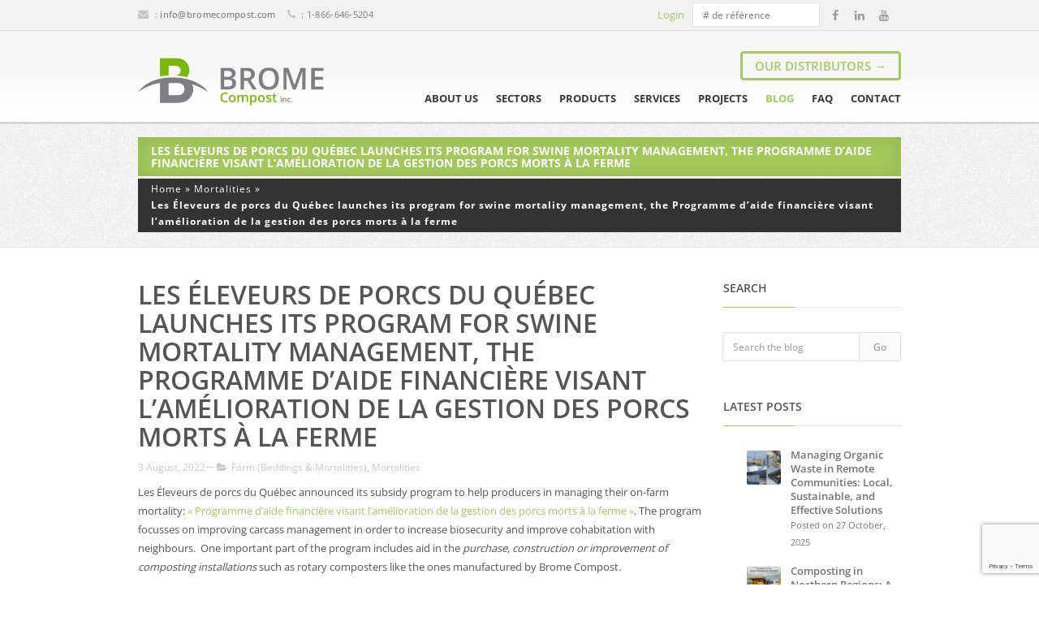

--- FILE ---
content_type: text/html; charset=UTF-8
request_url: https://www.bromecompost.com/en/farm-mortalities/les-eleveurs-de-porcs-du-quebec-launches-program-swine-mortality-management-programme-daide-financiere-visant-lamelioration-de-la-gestion-des-porcs-morts-la-ferme/
body_size: 25307
content:
<!DOCTYPE html>
<!--[if IE 7]>
<html class="ie ie7" lang="en">
<![endif]-->
<!--[if IE 8]>
<html class="ie ie8" lang="en">
<![endif]-->
<!--[if !(IE 7) | !(IE 8)  ]><!-->
<html lang="en">
    <!--<![endif]-->

    <head>

        <!-- Google Tag Manager -->
        <script>(function(w,d,s,l,i){w[l]=w[l]||[];w[l].push({'gtm.start':
        new Date().getTime(),event:'gtm.js'});var f=d.getElementsByTagName(s)[0],
        j=d.createElement(s),dl=l!='dataLayer'?'&l='+l:'';j.async=true;j.src=
        'https://www.googletagmanager.com/gtm.js?id='+i+dl;f.parentNode.insertBefore(j,f);
        })(window,document,'script','dataLayer','GTM-T54GF3L');</script>
        <!-- End Google Tag Manager -->

    	<meta http-equiv="X-UA-Compatible" content="IE=edge">
        <meta charset="UTF-8">
        <meta name="viewport" content="width=device-width, initial-scale=1.0">
        <link rel="profile" href="http://gmpg.org/xfn/11">
        <link rel="pingback" href="https://www.bromecompost.com/xmlrpc.php">


        <!-- start favicon and apple icons -->
                
        
        
                <!-- end favicons and apple icons -->

        <!-- Facebook Pixel Code -->
<script>!function(f,b,e,v,n,t,s){if(f.fbq)return;n=f.fbq=function(){n.callMethod?n.callMethod.apply(n,arguments):n.queue.push(arguments)};if(!f._fbq)f._fbq=n;n.push=n;n.loaded=!0;n.version='2.0';n.queue=[];t=b.createElement(e);t.async=!0;t.src=v;s=b.getElementsByTagName(e)[0];s.parentNode.insertBefore(t,s)}(window,document,'script','https://connect.facebook.net/en_US/fbevents.js');fbq('init','1717240534976200');fbq('track','PageView')</script>
<noscript><img height="1" width="1" style="display:none"
  src="https://www.facebook.com/tr?id=1717240534976200&ev=PageView&noscript=1"
/></noscript>

<!-- End Facebook Pixel Code -->

                    
            <meta name='robots' content='index, follow, max-image-preview:large, max-snippet:-1, max-video-preview:-1' />
<link rel="alternate" hreflang="en" href="https://www.bromecompost.com/en/farm-mortalities/les-eleveurs-de-porcs-du-quebec-launches-program-swine-mortality-management-programme-daide-financiere-visant-lamelioration-de-la-gestion-des-porcs-morts-la-ferme/" />
<script data-optimized="1" id="cookieyes" type="text/javascript" src="https://www.bromecompost.com/wp-content/litespeed/js/b50595271efe7f6bfd9db394425fb4e1.js?ver=fb4e1"></script>
	<!-- This site is optimized with the Yoast SEO plugin v26.6 - https://yoast.com/wordpress/plugins/seo/ -->
	<title>Les Éleveurs de porcs du Québec launches its program for swine mortality management, the Programme d’aide financière visant l’amélioration de la gestion des porcs morts à la ferme | Brome Compost</title>
	<meta name="description" content="Les Éleveurs de porcs du Québec announced its subsidy program to help producers in managing their on-farm mortality: « Programme d’aide financière visant" />
	<link rel="canonical" href="https://www.bromecompost.com/en/farm-mortalities/les-eleveurs-de-porcs-du-quebec-launches-program-swine-mortality-management-programme-daide-financiere-visant-lamelioration-de-la-gestion-des-porcs-morts-la-ferme/" />
	<meta property="og:locale" content="en_US" />
	<meta property="og:type" content="article" />
	<meta property="og:title" content="Les Éleveurs de porcs du Québec launches its program for swine mortality management, the Programme d’aide financière visant l’amélioration de la gestion des porcs morts à la ferme | Brome Compost" />
	<meta property="og:description" content="Les Éleveurs de porcs du Québec announced its subsidy program to help producers in managing their on-farm mortality: « Programme d’aide financière visant" />
	<meta property="og:url" content="https://www.bromecompost.com/en/farm-mortalities/les-eleveurs-de-porcs-du-quebec-launches-program-swine-mortality-management-programme-daide-financiere-visant-lamelioration-de-la-gestion-des-porcs-morts-la-ferme/" />
	<meta property="og:site_name" content="Brome Compost" />
	<meta property="article:publisher" content="https://www.facebook.com/bromecompost" />
	<meta property="article:published_time" content="2022-08-03T18:29:41+00:00" />
	<meta name="author" content="Francis Santerre" />
	<meta name="twitter:card" content="summary_large_image" />
	<meta name="twitter:label1" content="Written by" />
	<meta name="twitter:data1" content="Francis Santerre" />
	<meta name="twitter:label2" content="Est. reading time" />
	<meta name="twitter:data2" content="1 minute" />
	<script type="application/ld+json" class="yoast-schema-graph">{"@context":"https://schema.org","@graph":[{"@type":"WebPage","@id":"https://www.bromecompost.com/en/farm-mortalities/les-eleveurs-de-porcs-du-quebec-launches-program-swine-mortality-management-programme-daide-financiere-visant-lamelioration-de-la-gestion-des-porcs-morts-la-ferme/","url":"https://www.bromecompost.com/en/farm-mortalities/les-eleveurs-de-porcs-du-quebec-launches-program-swine-mortality-management-programme-daide-financiere-visant-lamelioration-de-la-gestion-des-porcs-morts-la-ferme/","name":"Les Éleveurs de porcs du Québec launches its program for swine mortality management, the Programme d’aide financière visant l’amélioration de la gestion des porcs morts à la ferme | Brome Compost","isPartOf":{"@id":"https://www.bromecompost.com/#website"},"datePublished":"2022-08-03T18:29:41+00:00","author":{"@id":"https://www.bromecompost.com/#/schema/person/dcbc855186f23a3494dba59ef0302d52"},"description":"Les Éleveurs de porcs du Québec announced its subsidy program to help producers in managing their on-farm mortality: « Programme d’aide financière visant","breadcrumb":{"@id":"https://www.bromecompost.com/en/farm-mortalities/les-eleveurs-de-porcs-du-quebec-launches-program-swine-mortality-management-programme-daide-financiere-visant-lamelioration-de-la-gestion-des-porcs-morts-la-ferme/#breadcrumb"},"inLanguage":"en-US","potentialAction":[{"@type":"ReadAction","target":["https://www.bromecompost.com/en/farm-mortalities/les-eleveurs-de-porcs-du-quebec-launches-program-swine-mortality-management-programme-daide-financiere-visant-lamelioration-de-la-gestion-des-porcs-morts-la-ferme/"]}]},{"@type":"BreadcrumbList","@id":"https://www.bromecompost.com/en/farm-mortalities/les-eleveurs-de-porcs-du-quebec-launches-program-swine-mortality-management-programme-daide-financiere-visant-lamelioration-de-la-gestion-des-porcs-morts-la-ferme/#breadcrumb","itemListElement":[{"@type":"ListItem","position":1,"name":"Home","item":"https://www.bromecompost.com/en/"},{"@type":"ListItem","position":2,"name":"Blog","item":"https://www.bromecompost.com/en/blog/"},{"@type":"ListItem","position":3,"name":"Les Éleveurs de porcs du Québec launches its program for swine mortality management, the Programme d’aide financière visant l’amélioration de la gestion des porcs morts à la ferme"}]},{"@type":"WebSite","@id":"https://www.bromecompost.com/#website","url":"https://www.bromecompost.com/","name":"Brome Compost","description":"On-site composting system","potentialAction":[{"@type":"SearchAction","target":{"@type":"EntryPoint","urlTemplate":"https://www.bromecompost.com/?s={search_term_string}"},"query-input":{"@type":"PropertyValueSpecification","valueRequired":true,"valueName":"search_term_string"}}],"inLanguage":"en-US"},{"@type":"Person","@id":"https://www.bromecompost.com/#/schema/person/dcbc855186f23a3494dba59ef0302d52","name":"Francis Santerre","image":{"@type":"ImageObject","inLanguage":"en-US","@id":"https://www.bromecompost.com/#/schema/person/image/","url":"https://secure.gravatar.com/avatar/3308fedaa8970765982ac32afd5e21109e339032dcc82e75ec28108d4616bec7?s=96&d=mm&r=g","contentUrl":"https://secure.gravatar.com/avatar/3308fedaa8970765982ac32afd5e21109e339032dcc82e75ec28108d4616bec7?s=96&d=mm&r=g","caption":"Francis Santerre"},"url":"https://www.bromecompost.com/en/author/francis/"}]}</script>
	<!-- / Yoast SEO plugin. -->


<link rel='dns-prefetch' href='//fonts.googleapis.com' />
<link rel="alternate" type="application/rss+xml" title="Brome Compost &raquo; Feed" href="https://www.bromecompost.com/en/feed/" />
<link rel="alternate" title="oEmbed (JSON)" type="application/json+oembed" href="https://www.bromecompost.com/en/wp-json/oembed/1.0/embed?url=https%3A%2F%2Fwww.bromecompost.com%2Fen%2Ffarm-mortalities%2Fles-eleveurs-de-porcs-du-quebec-launches-program-swine-mortality-management-programme-daide-financiere-visant-lamelioration-de-la-gestion-des-porcs-morts-la-ferme%2F" />
<link rel="alternate" title="oEmbed (XML)" type="text/xml+oembed" href="https://www.bromecompost.com/en/wp-json/oembed/1.0/embed?url=https%3A%2F%2Fwww.bromecompost.com%2Fen%2Ffarm-mortalities%2Fles-eleveurs-de-porcs-du-quebec-launches-program-swine-mortality-management-programme-daide-financiere-visant-lamelioration-de-la-gestion-des-porcs-morts-la-ferme%2F&#038;format=xml" />
		<!-- This site uses the Google Analytics by MonsterInsights plugin v9.11.0 - Using Analytics tracking - https://www.monsterinsights.com/ -->
							<script src="//www.googletagmanager.com/gtag/js?id=G-FX1GM9BFVC"  data-cfasync="false" data-wpfc-render="false" type="text/javascript" async></script>
			<script data-cfasync="false" data-wpfc-render="false" type="text/javascript">
				var mi_version = '9.11.0';
				var mi_track_user = true;
				var mi_no_track_reason = '';
								var MonsterInsightsDefaultLocations = {"page_location":"https:\/\/www.bromecompost.com\/en\/farm-mortalities\/les-eleveurs-de-porcs-du-quebec-launches-program-swine-mortality-management-programme-daide-financiere-visant-lamelioration-de-la-gestion-des-porcs-morts-la-ferme\/","page_referrer":"https:\/\/www.bromecompost.com\/en\/sectors\/?univers=mortalite&gad_source=1&gad_campaignid=10057754374&gbraid=0AAAAADuOv0UQFJgpU8CyHumFUs8zk0Sas&gclid=CjwKCAiAmp3LBhAkEiwAJM2JUJOatg2N6-JrFQgZZCwWo1ZZ8gt3FTuURToN7mUnO-SfG17pCwfhnhoC5q8QAvD_BwE"};
								if ( typeof MonsterInsightsPrivacyGuardFilter === 'function' ) {
					var MonsterInsightsLocations = (typeof MonsterInsightsExcludeQuery === 'object') ? MonsterInsightsPrivacyGuardFilter( MonsterInsightsExcludeQuery ) : MonsterInsightsPrivacyGuardFilter( MonsterInsightsDefaultLocations );
				} else {
					var MonsterInsightsLocations = (typeof MonsterInsightsExcludeQuery === 'object') ? MonsterInsightsExcludeQuery : MonsterInsightsDefaultLocations;
				}

								var disableStrs = [
										'ga-disable-G-FX1GM9BFVC',
									];

				/* Function to detect opted out users */
				function __gtagTrackerIsOptedOut() {
					for (var index = 0; index < disableStrs.length; index++) {
						if (document.cookie.indexOf(disableStrs[index] + '=true') > -1) {
							return true;
						}
					}

					return false;
				}

				/* Disable tracking if the opt-out cookie exists. */
				if (__gtagTrackerIsOptedOut()) {
					for (var index = 0; index < disableStrs.length; index++) {
						window[disableStrs[index]] = true;
					}
				}

				/* Opt-out function */
				function __gtagTrackerOptout() {
					for (var index = 0; index < disableStrs.length; index++) {
						document.cookie = disableStrs[index] + '=true; expires=Thu, 31 Dec 2099 23:59:59 UTC; path=/';
						window[disableStrs[index]] = true;
					}
				}

				if ('undefined' === typeof gaOptout) {
					function gaOptout() {
						__gtagTrackerOptout();
					}
				}
								window.dataLayer = window.dataLayer || [];

				window.MonsterInsightsDualTracker = {
					helpers: {},
					trackers: {},
				};
				if (mi_track_user) {
					function __gtagDataLayer() {
						dataLayer.push(arguments);
					}

					function __gtagTracker(type, name, parameters) {
						if (!parameters) {
							parameters = {};
						}

						if (parameters.send_to) {
							__gtagDataLayer.apply(null, arguments);
							return;
						}

						if (type === 'event') {
														parameters.send_to = monsterinsights_frontend.v4_id;
							var hookName = name;
							if (typeof parameters['event_category'] !== 'undefined') {
								hookName = parameters['event_category'] + ':' + name;
							}

							if (typeof MonsterInsightsDualTracker.trackers[hookName] !== 'undefined') {
								MonsterInsightsDualTracker.trackers[hookName](parameters);
							} else {
								__gtagDataLayer('event', name, parameters);
							}
							
						} else {
							__gtagDataLayer.apply(null, arguments);
						}
					}

					__gtagTracker('js', new Date());
					__gtagTracker('set', {
						'developer_id.dZGIzZG': true,
											});
					if ( MonsterInsightsLocations.page_location ) {
						__gtagTracker('set', MonsterInsightsLocations);
					}
										__gtagTracker('config', 'G-FX1GM9BFVC', {"forceSSL":"true","link_attribution":"true"} );
										window.gtag = __gtagTracker;										(function () {
						/* https://developers.google.com/analytics/devguides/collection/analyticsjs/ */
						/* ga and __gaTracker compatibility shim. */
						var noopfn = function () {
							return null;
						};
						var newtracker = function () {
							return new Tracker();
						};
						var Tracker = function () {
							return null;
						};
						var p = Tracker.prototype;
						p.get = noopfn;
						p.set = noopfn;
						p.send = function () {
							var args = Array.prototype.slice.call(arguments);
							args.unshift('send');
							__gaTracker.apply(null, args);
						};
						var __gaTracker = function () {
							var len = arguments.length;
							if (len === 0) {
								return;
							}
							var f = arguments[len - 1];
							if (typeof f !== 'object' || f === null || typeof f.hitCallback !== 'function') {
								if ('send' === arguments[0]) {
									var hitConverted, hitObject = false, action;
									if ('event' === arguments[1]) {
										if ('undefined' !== typeof arguments[3]) {
											hitObject = {
												'eventAction': arguments[3],
												'eventCategory': arguments[2],
												'eventLabel': arguments[4],
												'value': arguments[5] ? arguments[5] : 1,
											}
										}
									}
									if ('pageview' === arguments[1]) {
										if ('undefined' !== typeof arguments[2]) {
											hitObject = {
												'eventAction': 'page_view',
												'page_path': arguments[2],
											}
										}
									}
									if (typeof arguments[2] === 'object') {
										hitObject = arguments[2];
									}
									if (typeof arguments[5] === 'object') {
										Object.assign(hitObject, arguments[5]);
									}
									if ('undefined' !== typeof arguments[1].hitType) {
										hitObject = arguments[1];
										if ('pageview' === hitObject.hitType) {
											hitObject.eventAction = 'page_view';
										}
									}
									if (hitObject) {
										action = 'timing' === arguments[1].hitType ? 'timing_complete' : hitObject.eventAction;
										hitConverted = mapArgs(hitObject);
										__gtagTracker('event', action, hitConverted);
									}
								}
								return;
							}

							function mapArgs(args) {
								var arg, hit = {};
								var gaMap = {
									'eventCategory': 'event_category',
									'eventAction': 'event_action',
									'eventLabel': 'event_label',
									'eventValue': 'event_value',
									'nonInteraction': 'non_interaction',
									'timingCategory': 'event_category',
									'timingVar': 'name',
									'timingValue': 'value',
									'timingLabel': 'event_label',
									'page': 'page_path',
									'location': 'page_location',
									'title': 'page_title',
									'referrer' : 'page_referrer',
								};
								for (arg in args) {
																		if (!(!args.hasOwnProperty(arg) || !gaMap.hasOwnProperty(arg))) {
										hit[gaMap[arg]] = args[arg];
									} else {
										hit[arg] = args[arg];
									}
								}
								return hit;
							}

							try {
								f.hitCallback();
							} catch (ex) {
							}
						};
						__gaTracker.create = newtracker;
						__gaTracker.getByName = newtracker;
						__gaTracker.getAll = function () {
							return [];
						};
						__gaTracker.remove = noopfn;
						__gaTracker.loaded = true;
						window['__gaTracker'] = __gaTracker;
					})();
									} else {
										console.log("");
					(function () {
						function __gtagTracker() {
							return null;
						}

						window['__gtagTracker'] = __gtagTracker;
						window['gtag'] = __gtagTracker;
					})();
									}
			</script>
							<!-- / Google Analytics by MonsterInsights -->
		<style id='wp-img-auto-sizes-contain-inline-css' type='text/css'>img:is([sizes=auto i],[sizes^="auto," i]){contain-intrinsic-size:3000px 1500px}</style>

<link data-optimized="1" rel='stylesheet' id='aqpb-view-css-css' href='https://www.bromecompost.com/wp-content/litespeed/css/94811e14e5ad2d89a20e3ff454a7ff59.css?ver=b2786' type='text/css' media='all' />
<link data-optimized="1" rel='stylesheet' id='ptsans-css' href='https://www.bromecompost.com/wp-content/litespeed/css/6975502cc6eb05d8584dd833ecbfe1db.css?ver=fe1db' type='text/css' media='all' />
<link data-optimized="1" rel='stylesheet' id='opensans-css' href='https://www.bromecompost.com/wp-content/litespeed/css/e63d5ea85f4c3103f57cc64bb05dc080.css?ver=dc080' type='text/css' media='all' />
<style id='wp-emoji-styles-inline-css' type='text/css'>img.wp-smiley,img.emoji{display:inline!important;border:none!important;box-shadow:none!important;height:1em!important;width:1em!important;margin:0 0.07em!important;vertical-align:-0.1em!important;background:none!important;padding:0!important}</style>
<link data-optimized="1" rel='stylesheet' id='wp-block-library-css' href='https://www.bromecompost.com/wp-content/litespeed/css/565ffcd1d85a44cbbee374953bd4b65e.css?ver=26e04' type='text/css' media='all' />
<style id='global-styles-inline-css' type='text/css'>:root{--wp--preset--aspect-ratio--square:1;--wp--preset--aspect-ratio--4-3:4/3;--wp--preset--aspect-ratio--3-4:3/4;--wp--preset--aspect-ratio--3-2:3/2;--wp--preset--aspect-ratio--2-3:2/3;--wp--preset--aspect-ratio--16-9:16/9;--wp--preset--aspect-ratio--9-16:9/16;--wp--preset--color--black:#000000;--wp--preset--color--cyan-bluish-gray:#abb8c3;--wp--preset--color--white:#ffffff;--wp--preset--color--pale-pink:#f78da7;--wp--preset--color--vivid-red:#cf2e2e;--wp--preset--color--luminous-vivid-orange:#ff6900;--wp--preset--color--luminous-vivid-amber:#fcb900;--wp--preset--color--light-green-cyan:#7bdcb5;--wp--preset--color--vivid-green-cyan:#00d084;--wp--preset--color--pale-cyan-blue:#8ed1fc;--wp--preset--color--vivid-cyan-blue:#0693e3;--wp--preset--color--vivid-purple:#9b51e0;--wp--preset--gradient--vivid-cyan-blue-to-vivid-purple:linear-gradient(135deg,rgb(6,147,227) 0%,rgb(155,81,224) 100%);--wp--preset--gradient--light-green-cyan-to-vivid-green-cyan:linear-gradient(135deg,rgb(122,220,180) 0%,rgb(0,208,130) 100%);--wp--preset--gradient--luminous-vivid-amber-to-luminous-vivid-orange:linear-gradient(135deg,rgb(252,185,0) 0%,rgb(255,105,0) 100%);--wp--preset--gradient--luminous-vivid-orange-to-vivid-red:linear-gradient(135deg,rgb(255,105,0) 0%,rgb(207,46,46) 100%);--wp--preset--gradient--very-light-gray-to-cyan-bluish-gray:linear-gradient(135deg,rgb(238,238,238) 0%,rgb(169,184,195) 100%);--wp--preset--gradient--cool-to-warm-spectrum:linear-gradient(135deg,rgb(74,234,220) 0%,rgb(151,120,209) 20%,rgb(207,42,186) 40%,rgb(238,44,130) 60%,rgb(251,105,98) 80%,rgb(254,248,76) 100%);--wp--preset--gradient--blush-light-purple:linear-gradient(135deg,rgb(255,206,236) 0%,rgb(152,150,240) 100%);--wp--preset--gradient--blush-bordeaux:linear-gradient(135deg,rgb(254,205,165) 0%,rgb(254,45,45) 50%,rgb(107,0,62) 100%);--wp--preset--gradient--luminous-dusk:linear-gradient(135deg,rgb(255,203,112) 0%,rgb(199,81,192) 50%,rgb(65,88,208) 100%);--wp--preset--gradient--pale-ocean:linear-gradient(135deg,rgb(255,245,203) 0%,rgb(182,227,212) 50%,rgb(51,167,181) 100%);--wp--preset--gradient--electric-grass:linear-gradient(135deg,rgb(202,248,128) 0%,rgb(113,206,126) 100%);--wp--preset--gradient--midnight:linear-gradient(135deg,rgb(2,3,129) 0%,rgb(40,116,252) 100%);--wp--preset--font-size--small:13px;--wp--preset--font-size--medium:20px;--wp--preset--font-size--large:36px;--wp--preset--font-size--x-large:42px;--wp--preset--spacing--20:0.44rem;--wp--preset--spacing--30:0.67rem;--wp--preset--spacing--40:1rem;--wp--preset--spacing--50:1.5rem;--wp--preset--spacing--60:2.25rem;--wp--preset--spacing--70:3.38rem;--wp--preset--spacing--80:5.06rem;--wp--preset--shadow--natural:6px 6px 9px rgba(0, 0, 0, 0.2);--wp--preset--shadow--deep:12px 12px 50px rgba(0, 0, 0, 0.4);--wp--preset--shadow--sharp:6px 6px 0px rgba(0, 0, 0, 0.2);--wp--preset--shadow--outlined:6px 6px 0px -3px rgb(255, 255, 255), 6px 6px rgb(0, 0, 0);--wp--preset--shadow--crisp:6px 6px 0px rgb(0, 0, 0)}:where(.is-layout-flex){gap:.5em}:where(.is-layout-grid){gap:.5em}body .is-layout-flex{display:flex}.is-layout-flex{flex-wrap:wrap;align-items:center}.is-layout-flex>:is(*,div){margin:0}body .is-layout-grid{display:grid}.is-layout-grid>:is(*,div){margin:0}:where(.wp-block-columns.is-layout-flex){gap:2em}:where(.wp-block-columns.is-layout-grid){gap:2em}:where(.wp-block-post-template.is-layout-flex){gap:1.25em}:where(.wp-block-post-template.is-layout-grid){gap:1.25em}.has-black-color{color:var(--wp--preset--color--black)!important}.has-cyan-bluish-gray-color{color:var(--wp--preset--color--cyan-bluish-gray)!important}.has-white-color{color:var(--wp--preset--color--white)!important}.has-pale-pink-color{color:var(--wp--preset--color--pale-pink)!important}.has-vivid-red-color{color:var(--wp--preset--color--vivid-red)!important}.has-luminous-vivid-orange-color{color:var(--wp--preset--color--luminous-vivid-orange)!important}.has-luminous-vivid-amber-color{color:var(--wp--preset--color--luminous-vivid-amber)!important}.has-light-green-cyan-color{color:var(--wp--preset--color--light-green-cyan)!important}.has-vivid-green-cyan-color{color:var(--wp--preset--color--vivid-green-cyan)!important}.has-pale-cyan-blue-color{color:var(--wp--preset--color--pale-cyan-blue)!important}.has-vivid-cyan-blue-color{color:var(--wp--preset--color--vivid-cyan-blue)!important}.has-vivid-purple-color{color:var(--wp--preset--color--vivid-purple)!important}.has-black-background-color{background-color:var(--wp--preset--color--black)!important}.has-cyan-bluish-gray-background-color{background-color:var(--wp--preset--color--cyan-bluish-gray)!important}.has-white-background-color{background-color:var(--wp--preset--color--white)!important}.has-pale-pink-background-color{background-color:var(--wp--preset--color--pale-pink)!important}.has-vivid-red-background-color{background-color:var(--wp--preset--color--vivid-red)!important}.has-luminous-vivid-orange-background-color{background-color:var(--wp--preset--color--luminous-vivid-orange)!important}.has-luminous-vivid-amber-background-color{background-color:var(--wp--preset--color--luminous-vivid-amber)!important}.has-light-green-cyan-background-color{background-color:var(--wp--preset--color--light-green-cyan)!important}.has-vivid-green-cyan-background-color{background-color:var(--wp--preset--color--vivid-green-cyan)!important}.has-pale-cyan-blue-background-color{background-color:var(--wp--preset--color--pale-cyan-blue)!important}.has-vivid-cyan-blue-background-color{background-color:var(--wp--preset--color--vivid-cyan-blue)!important}.has-vivid-purple-background-color{background-color:var(--wp--preset--color--vivid-purple)!important}.has-black-border-color{border-color:var(--wp--preset--color--black)!important}.has-cyan-bluish-gray-border-color{border-color:var(--wp--preset--color--cyan-bluish-gray)!important}.has-white-border-color{border-color:var(--wp--preset--color--white)!important}.has-pale-pink-border-color{border-color:var(--wp--preset--color--pale-pink)!important}.has-vivid-red-border-color{border-color:var(--wp--preset--color--vivid-red)!important}.has-luminous-vivid-orange-border-color{border-color:var(--wp--preset--color--luminous-vivid-orange)!important}.has-luminous-vivid-amber-border-color{border-color:var(--wp--preset--color--luminous-vivid-amber)!important}.has-light-green-cyan-border-color{border-color:var(--wp--preset--color--light-green-cyan)!important}.has-vivid-green-cyan-border-color{border-color:var(--wp--preset--color--vivid-green-cyan)!important}.has-pale-cyan-blue-border-color{border-color:var(--wp--preset--color--pale-cyan-blue)!important}.has-vivid-cyan-blue-border-color{border-color:var(--wp--preset--color--vivid-cyan-blue)!important}.has-vivid-purple-border-color{border-color:var(--wp--preset--color--vivid-purple)!important}.has-vivid-cyan-blue-to-vivid-purple-gradient-background{background:var(--wp--preset--gradient--vivid-cyan-blue-to-vivid-purple)!important}.has-light-green-cyan-to-vivid-green-cyan-gradient-background{background:var(--wp--preset--gradient--light-green-cyan-to-vivid-green-cyan)!important}.has-luminous-vivid-amber-to-luminous-vivid-orange-gradient-background{background:var(--wp--preset--gradient--luminous-vivid-amber-to-luminous-vivid-orange)!important}.has-luminous-vivid-orange-to-vivid-red-gradient-background{background:var(--wp--preset--gradient--luminous-vivid-orange-to-vivid-red)!important}.has-very-light-gray-to-cyan-bluish-gray-gradient-background{background:var(--wp--preset--gradient--very-light-gray-to-cyan-bluish-gray)!important}.has-cool-to-warm-spectrum-gradient-background{background:var(--wp--preset--gradient--cool-to-warm-spectrum)!important}.has-blush-light-purple-gradient-background{background:var(--wp--preset--gradient--blush-light-purple)!important}.has-blush-bordeaux-gradient-background{background:var(--wp--preset--gradient--blush-bordeaux)!important}.has-luminous-dusk-gradient-background{background:var(--wp--preset--gradient--luminous-dusk)!important}.has-pale-ocean-gradient-background{background:var(--wp--preset--gradient--pale-ocean)!important}.has-electric-grass-gradient-background{background:var(--wp--preset--gradient--electric-grass)!important}.has-midnight-gradient-background{background:var(--wp--preset--gradient--midnight)!important}.has-small-font-size{font-size:var(--wp--preset--font-size--small)!important}.has-medium-font-size{font-size:var(--wp--preset--font-size--medium)!important}.has-large-font-size{font-size:var(--wp--preset--font-size--large)!important}.has-x-large-font-size{font-size:var(--wp--preset--font-size--x-large)!important}</style>

<style id='classic-theme-styles-inline-css' type='text/css'>
/*! This file is auto-generated */
.wp-block-button__link{color:#fff;background-color:#32373c;border-radius:9999px;box-shadow:none;text-decoration:none;padding:calc(.667em + 2px) calc(1.333em + 2px);font-size:1.125em}.wp-block-file__button{background:#32373c;color:#fff;text-decoration:none}</style>
<link data-optimized="1" rel='stylesheet' id='contact-form-7-css' href='https://www.bromecompost.com/wp-content/litespeed/css/53eb769a23d1ef00c0eb79a392fed664.css?ver=b86f0' type='text/css' media='all' />
<link data-optimized="1" rel='stylesheet' id='wpml-legacy-horizontal-list-0-css' href='https://www.bromecompost.com/wp-content/litespeed/css/fb890f94e53b3a514492b76b4d8f1298.css?ver=c8675' type='text/css' media='all' />
<link data-optimized="1" rel='stylesheet' id='bromecompost-custom-css' href='https://www.bromecompost.com/wp-content/litespeed/css/2e11aa429affeb2596228c14373f5102.css?ver=83c30' type='text/css' media='all' />
<link data-optimized="1" rel='stylesheet' id='heateor_sss_frontend_css-css' href='https://www.bromecompost.com/wp-content/litespeed/css/fb2b40a57c7351952e8b15de2fcb1fd7.css?ver=4d4a2' type='text/css' media='all' />
<style id='heateor_sss_frontend_css-inline-css' type='text/css'>.heateor_sss_button_instagram span.heateor_sss_svg,a.heateor_sss_instagram span.heateor_sss_svg{background:radial-gradient(circle at 30% 107%,#fdf497 0,#fdf497 5%,#fd5949 45%,#d6249f 60%,#285aeb 90%)}.heateor_sss_horizontal_sharing .heateor_sss_svg,.heateor_sss_standard_follow_icons_container .heateor_sss_svg{color:#fff;border-width:0;border-style:solid;border-color:#fff0}.heateor_sss_horizontal_sharing .heateorSssTCBackground{color:#666}.heateor_sss_horizontal_sharing span.heateor_sss_svg:hover,.heateor_sss_standard_follow_icons_container span.heateor_sss_svg:hover{border-color:#fff0}.heateor_sss_vertical_sharing span.heateor_sss_svg,.heateor_sss_floating_follow_icons_container span.heateor_sss_svg{color:#fff;border-width:0;border-style:solid;border-color:#fff0}.heateor_sss_vertical_sharing .heateorSssTCBackground{color:#666}.heateor_sss_vertical_sharing span.heateor_sss_svg:hover,.heateor_sss_floating_follow_icons_container span.heateor_sss_svg:hover{border-color:#fff0}@media screen and (max-width:783px){.heateor_sss_vertical_sharing{display:none!important}}</style>
<link data-optimized="1" rel='stylesheet' id='asalah_bootstrap_css-css' href='https://www.bromecompost.com/wp-content/litespeed/css/f9c35dadafe04defd82cf63ad8e5aceb.css?ver=18c5e' type='text/css' media='all' />
<link data-optimized="1" rel='stylesheet' id='asalah_fontawesome_css-css' href='https://www.bromecompost.com/wp-content/litespeed/css/80924f0608e69ec8947aee049c2fd172.css?ver=dbd3b' type='text/css' media='all' />
<link data-optimized="1" rel='stylesheet' id='asalah_animations_css-css' href='https://www.bromecompost.com/wp-content/litespeed/css/e455fd8ddc80ea1e94203b3c98452a4d.css?ver=82a46' type='text/css' media='all' />
<link data-optimized="1" rel='stylesheet' id='asalah_prettyphoto_css-css' href='https://www.bromecompost.com/wp-content/litespeed/css/6ffaba8df9396c7109216f216f14ea4b.css?ver=5e833' type='text/css' media='all' />
<link data-optimized="1" rel='stylesheet' id='asalah_flexslider_css-css' href='https://www.bromecompost.com/wp-content/litespeed/css/8020d4d1a5b80f0dd75acc0ab8d3b473.css?ver=d6d26' type='text/css' media='all' />
<link data-optimized="1" rel='stylesheet' id='asalah_fontello_css-css' href='https://www.bromecompost.com/wp-content/litespeed/css/b1ecba40694b62e7381c211d80c16cd4.css?ver=3749e' type='text/css' media='all' />
<link data-optimized="1" rel='stylesheet' id='asalah_fontello_animation_css-css' href='https://www.bromecompost.com/wp-content/litespeed/css/69623e7a51df436674ff457c7fa65b66.css?ver=44868' type='text/css' media='all' />
<link data-optimized="1" rel='stylesheet' id='asalah_fontello_ie7_css-css' href='https://www.bromecompost.com/wp-content/litespeed/css/b8a80e2a69f7db8d9726c342729ef6cc.css?ver=640c6' type='text/css' media='all' />
<link data-optimized="1" rel='stylesheet' id='asalah_isotope_css-css' href='https://www.bromecompost.com/wp-content/litespeed/css/3c197cac8252026deb3d4eb9194c2e66.css?ver=3c5a4' type='text/css' media='all' />
<link data-optimized="1" rel='stylesheet' id='asalah_owl_carousel_css-css' href='https://www.bromecompost.com/wp-content/litespeed/css/b7c451a7d8af6ea7029d8d360527980d.css?ver=2392f' type='text/css' media='all' />
<link data-optimized="1" rel='stylesheet' id='asalah_owl_theme_css-css' href='https://www.bromecompost.com/wp-content/litespeed/css/08e90b68fea36799d072623b3d7b6081.css?ver=070c3' type='text/css' media='all' />
<link data-optimized="1" rel='stylesheet' id='asalah_elastic_css-css' href='https://www.bromecompost.com/wp-content/litespeed/css/e183bba546812e6244f09a0ce0b93309.css?ver=dac08' type='text/css' media='all' />
<link data-optimized="1" rel='stylesheet' id='asalah_main_style-css' href='https://www.bromecompost.com/wp-content/litespeed/css/e098e70c18e381ac1afd516619a9742f.css?ver=7a4d6' type='text/css' media='all' />
<link data-optimized="1" rel='stylesheet' id='asalah_responsive_css-css' href='https://www.bromecompost.com/wp-content/litespeed/css/ee912db378f00a35799e158cd71a8423.css?ver=655ab' type='text/css' media='all' />
<link data-optimized="1" rel='stylesheet' id='asalah_switcher_css-css' href='https://www.bromecompost.com/wp-content/litespeed/css/21bf1ba20457582e1c3f19e19f406bcf.css?ver=f15cd' type='text/css' media='all' />
<link data-optimized="1" rel='stylesheet' id='asalah_switcher_css_picker-css' href='https://www.bromecompost.com/wp-content/litespeed/css/cb9eed303690bdc12384d8c3c775c04b.css?ver=134f2' type='text/css' media='all' />
<script type="text/javascript" src="https://www.bromecompost.com/wp-includes/js/jquery/jquery.min.js?ver=3.7.1" id="jquery-core-js"></script>
<script data-optimized="1" type="text/javascript" src="https://www.bromecompost.com/wp-content/litespeed/js/f7e5eba56106a3800c975d1d2d0788f2.js?ver=a48f2" id="jquery-migrate-js"></script>
<script data-optimized="1" type="text/javascript" id="wpml-cookie-js-extra">var wpml_cookies={"wp-wpml_current_language":{"value":"en","expires":1,"path":"/"}};var wpml_cookies={"wp-wpml_current_language":{"value":"en","expires":1,"path":"/"}}</script>
<script data-optimized="1" type="text/javascript" src="https://www.bromecompost.com/wp-content/litespeed/js/6a487a32f0309cc23484689aa55d1b6d.js?ver=4f59e" id="wpml-cookie-js"></script>
<script data-optimized="1" type="text/javascript" src="https://www.bromecompost.com/wp-content/litespeed/js/259a1eba006245279df286ebffe18074.js?ver=6f4fe" id="wp-sentry-browser-bundle-js"></script>
<script data-optimized="1" type="text/javascript" id="wp-sentry-browser-js-extra">var wp_sentry={"environment":"production","release":"1.3.0","context":{"tags":{"wordpress":"6.9","language":"en-US"}},"dsn":"https://6d53f3294221876d1a5ea133a26c8fec@o4505950406967296.ingest.sentry.io/4505950416797696"}</script>
<script data-optimized="1" type="text/javascript" src="https://www.bromecompost.com/wp-content/litespeed/js/2d06b021a65fa0db39a137f623a0a0ab.js?ver=b306d" id="wp-sentry-browser-js"></script>
<script type="text/javascript" src="https://www.bromecompost.com/wp-content/plugins/google-analytics-for-wordpress/assets/js/frontend-gtag.min.js?ver=9.11.0" id="monsterinsights-frontend-script-js" async="async" data-wp-strategy="async"></script>
<script data-cfasync="false" data-wpfc-render="false" type="text/javascript" id='monsterinsights-frontend-script-js-extra'>/* <![CDATA[ */
var monsterinsights_frontend = {"js_events_tracking":"true","download_extensions":"doc,pdf,ppt,zip,xls,docx,pptx,xlsx","inbound_paths":"[{\"path\":\"\\\/go\\\/\",\"label\":\"affiliate\"},{\"path\":\"\\\/recommend\\\/\",\"label\":\"affiliate\"}]","home_url":"https:\/\/www.bromecompost.com\/en\/","hash_tracking":"false","v4_id":"G-FX1GM9BFVC"};/* ]]> */
</script>
<script data-optimized="1" type="text/javascript" src="https://www.bromecompost.com/wp-content/litespeed/js/417eb9aada0ab6516f2c3f5e767feaf3.js?ver=52438" id="main-script-js"></script>
<script data-optimized="1" type="text/javascript" src="https://www.bromecompost.com/wp-content/litespeed/js/d1219ae128473eb03b9903abc390a34d.js?ver=b528b" id="asalah_modernizer-js"></script>
<script data-optimized="1" type="text/javascript" src="https://www.bromecompost.com/wp-content/litespeed/js/f68dd998624ab8726f3d6c6a08e3c198.js?ver=d11b3" id="asalah_switcher_colorpicker-js"></script>
<script data-optimized="1" type="text/javascript" src="https://www.bromecompost.com/wp-content/litespeed/js/95b5ac4b9c1eb3df240669b14ae519d3.js?ver=9cf5e" id="asalah_switcher-js"></script>
<link rel="https://api.w.org/" href="https://www.bromecompost.com/en/wp-json/" /><link rel="alternate" title="JSON" type="application/json" href="https://www.bromecompost.com/en/wp-json/wp/v2/posts/5815" /><link rel="EditURI" type="application/rsd+xml" title="RSD" href="https://www.bromecompost.com/xmlrpc.php?rsd" />
<meta name="generator" content="WordPress 6.9" />
<link rel='shortlink' href='https://www.bromecompost.com/en/?p=5815' />
<meta name="generator" content="WPML ver:4.6.5 stt:1,4;" />
<meta name="cdp-version" content="1.5.0" />    <script data-optimized="1" type="text/javascript">function decrease_brightness(hex,percent){hex=hex.replace(/^\s*#|\s*$/g,'');if(hex.length==3){hex=hex.replace(/(.)/g,'$1$1')}
var r=parseInt(hex.substr(0,2),16),g=parseInt(hex.substr(2,2),16),b=parseInt(hex.substr(4,2),16);var luma=((r*299)+(g*587)+(b*114))/1000;if(luma>128){return'#'+((0|(1<<8)+r*(100-percent)/100).toString(16)).substr(1)+((0|(1<<8)+g*(100-percent)/100).toString(16)).substr(1)+((0|(1<<8)+b*(100-percent)/100).toString(16)).substr(1)}else{return'#'+((0|(1<<8)+r+(256-r)*percent/100).toString(16)).substr(1)+((0|(1<<8)+g+(256-g)*percent/100).toString(16)).substr(1)+((0|(1<<8)+b+(256-b)*percent/100).toString(16)).substr(1)}}
function hexToRgb(r,t){var n=/^#?([a-f\d]{2})([a-f\d]{2})([a-f\d]{2})$/i.exec(r),a=function(){return void 0==this.alpha?"rgb("+this.r+", "+this.g+", "+this.b+")":(this.alpha>1?this.alpha=1:this.alpha<0&&(this.alpha=0),"rgba("+this.r+", "+this.g+", "+this.b+", "+this.alpha+")")};return void 0==t?n?{r:parseInt(n[1],16),g:parseInt(n[2],16),b:parseInt(n[3],16),toString:a}:null:(t>1?t=1:0>t&&(t=0),n?{r:parseInt(n[1],16),g:parseInt(n[2],16),b:parseInt(n[3],16),alpha:t,toString:a}:null)}function rgbToHex(r,t,n){function a(r){var t=r.toString(16);return 1==t.length?"0"+t:t}if(void 0==t||void 0==n){if("string"==typeof r){var i=/^rgb[a]?\(([\d]+)[ \n]*,[ \n]*([\d]+)[ \n]*,[ \n]*([\d]+)[ \n]*,?[ \n]*([.\d]+)?[ \n]*\)$/i.exec(r);return rgbToHex(parseInt(i[1]),parseInt(i[2]),parseInt(i[3]))}return void 0==r.r||void 0==r.g||void 0==r.b?null:rgbToHex(r.r,r.g,r.b)}var e=r;return"#"+a(e)+a(t)+a(n)}</script>
    <meta name="generator" content="Powered by WPBakery Page Builder - drag and drop page builder for WordPress."/>
<meta name="generator" content="Powered by Slider Revolution 6.6.15 - responsive, Mobile-Friendly Slider Plugin for WordPress with comfortable drag and drop interface." />
<style>.page_title_holder{background-image:url(https://www.bromecompost.com/wp-content/themes/sarraty/images/bg/bg2.png);background-repeat:repeat}html{background-image:url(https://www.bromecompost.com/wp-content/themes/sarraty/images/bg/wild_oliva.png)}@media only screen and (-webkit-min-device-pixel-ratio:2),only screen and (min-device-pixel-ratio:2){.default_logo{display:none}.retina_logo{display:block}}body.boxed_body{margin-top:20px}body.boxed_body{margin-bottom:20px}.dropdown-menu{opacity:.9}.logo img{width:229px;height:59px}.sticky_header .logo img{width:155px;height:40px}.sticky_header .header_below{padding-bottom:2px}.sticky_header .main_navbar{margin-top:7px}.credits_logo img{width:auto;height:23px}.sticky_header.fixed_header.site_header{margin-top:-40px}.main_navbar{margin-top:12px}.video_overlay{position:absolute;width:100%;top:-73px}</style>	<!--[if lt IE 9]>
	<script src="https://www.bromecompost.com/wp-content/themes/sarraty/js/html5shiv.js"></script>
	<script src="https://www.bromecompost.com/wp-content/themes/sarraty/js/respond.min.js"></script>

	<![endif]-->
	<link rel="icon" href="https://www.bromecompost.com/wp-content/uploads/2017/03/cropped-flavicon-brome-compost-42x42.jpg" sizes="32x32" />
<link rel="icon" href="https://www.bromecompost.com/wp-content/uploads/2017/03/cropped-flavicon-brome-compost-300x300.jpg" sizes="192x192" />
<link rel="apple-touch-icon" href="https://www.bromecompost.com/wp-content/uploads/2017/03/cropped-flavicon-brome-compost-300x300.jpg" />
<meta name="msapplication-TileImage" content="https://www.bromecompost.com/wp-content/uploads/2017/03/cropped-flavicon-brome-compost-300x300.jpg" />
<script>function setREVStartSize(e){window.RSIW=window.RSIW===undefined?window.innerWidth:window.RSIW;window.RSIH=window.RSIH===undefined?window.innerHeight:window.RSIH;try{var pw=document.getElementById(e.c).parentNode.offsetWidth,newh;pw=pw===0||isNaN(pw)||(e.l=="fullwidth"||e.layout=="fullwidth")?window.RSIW:pw;e.tabw=e.tabw===undefined?0:parseInt(e.tabw);e.thumbw=e.thumbw===undefined?0:parseInt(e.thumbw);e.tabh=e.tabh===undefined?0:parseInt(e.tabh);e.thumbh=e.thumbh===undefined?0:parseInt(e.thumbh);e.tabhide=e.tabhide===undefined?0:parseInt(e.tabhide);e.thumbhide=e.thumbhide===undefined?0:parseInt(e.thumbhide);e.mh=e.mh===undefined||e.mh==""||e.mh==="auto"?0:parseInt(e.mh,0);if(e.layout==="fullscreen"||e.l==="fullscreen")
newh=Math.max(e.mh,window.RSIH);else{e.gw=Array.isArray(e.gw)?e.gw:[e.gw];for(var i in e.rl)if(e.gw[i]===undefined||e.gw[i]===0)e.gw[i]=e.gw[i-1];e.gh=e.el===undefined||e.el===""||(Array.isArray(e.el)&&e.el.length==0)?e.gh:e.el;e.gh=Array.isArray(e.gh)?e.gh:[e.gh];for(var i in e.rl)if(e.gh[i]===undefined||e.gh[i]===0)e.gh[i]=e.gh[i-1];var nl=new Array(e.rl.length),ix=0,sl;e.tabw=e.tabhide>=pw?0:e.tabw;e.thumbw=e.thumbhide>=pw?0:e.thumbw;e.tabh=e.tabhide>=pw?0:e.tabh;e.thumbh=e.thumbhide>=pw?0:e.thumbh;for(var i in e.rl)nl[i]=e.rl[i]<window.RSIW?0:e.rl[i];sl=nl[0];for(var i in nl)if(sl>nl[i]&&nl[i]>0){sl=nl[i];ix=i}
var m=pw>(e.gw[ix]+e.tabw+e.thumbw)?1:(pw-(e.tabw+e.thumbw))/(e.gw[ix]);newh=(e.gh[ix]*m)+(e.tabh+e.thumbh)}
var el=document.getElementById(e.c);if(el!==null&&el)el.style.height=newh+"px";el=document.getElementById(e.c+"_wrapper");if(el!==null&&el){el.style.height=newh+"px";el.style.display="block"}}catch(e){console.log("Failure at Presize of Slider:"+e)}}</script>
		<style type="text/css" id="wp-custom-css">.navbar-default .navbar-nav>li>a{padding:0 11px}.latest-blog-posts h4{text-transform:uppercase;color:#555;font-weight:600;position:relative;font-size:14px}.latest-blog-posts h4:before{content:"";display:block;float:left;line-height:0;padding-right:inherit;bottom:0;position:absolute;width:88px;margin-bottom:0;height:1px;background-color:#a3c95c}.latest-blog-posts h4:after{content:"";border-bottom:1px solid #e8e8e8;height:7px;display:block;margin-top:10px}.single-post .blog_post_info .post_content h2{font-size:14px;line-height:1.5;font-weight:700;margin:15px 0}.single-post .title.blog_post_title{text-transform:uppercase;color:#555;font-size:32px;font-weight:600}ul.buttons-list{list-style:none;margin:20px 0;padding:0;display:flex;flex-flow:row wrap;flex-wrap:wrap}ul.buttons-list li{list-style:none;margin:0;padding:0}ul.buttons-list li+li{margin-left:10px}a.green-button{display:inline-block;background:#98ca3c;color:#fff;font-weight:700;padding:10px 15px;border-radius:4px}.site_content .post_content ul,.main_content .post_content ul{display:block!important}</style>
		<noscript><style> .wpb_animate_when_almost_visible { opacity: 1; }</style></noscript>    <link data-optimized="1" rel='stylesheet' id='rs-plugin-settings-css' href='https://www.bromecompost.com/wp-content/litespeed/css/7ce706e2c57149daf4b04dbd641cfba0.css?ver=9edfa' type='text/css' media='all' />
<style id='rs-plugin-settings-inline-css' type='text/css'>.tp-caption.big_white{font-size:30px;line-height:36px;font-weight:800;color:#fff;text-decoration:none;background-color:#000;background-color:rgb(0 0 0 / .6);text-shadow:none;margin:0;letter-spacing:.5px;padding:10px 13px 10px 13px;border-width:0;border-color:#fff;border-style:none}.tp-caption.small_white{font-size:13px;line-height:19px;font-weight:400;color:#fff;text-decoration:none;background-color:#000;background-color:rgb(0 0 0 / .6);text-shadow:none;margin:0;letter-spacing:1px;padding:7px 13px 8px 13px;border-width:0;border-color:#fff;border-style:none}.tp-caption.biger_white{font-size:20px;line-height:36px;font-weight:800;color:#fff;text-decoration:none;background-color:#000;background-color:rgb(0 0 0 / .6);text-shadow:none;margin:0;letter-spacing:.5px;text-transform:uppercase;padding:12px 20px 12px 20px;border-width:0;border-color:#fff;border-style:none}.tp-caption.modern_big_greenbg{font-size:22px;line-height:36px;font-weight:800;color:#fff;text-decoration:none;background-color:#bfd98d;background-color:rgb(191 217 141);text-shadow:none;margin:0;letter-spacing:.5px;text-transform:uppercase;padding:4px 13px 4px 13px;border-width:0;border-color:#fff;border-style:none}.tp-caption.main_white_title_large{font-size:52px;line-height:38px;font-weight:800;font-family:"Open Sans",sans-serif;color:#fff;text-decoration:none;background-color:#fff0;text-shadow:rgb(70 70 70 / .701961) 0 1px 3px;margin:0;padding:1px 4px 0 4px;border-width:0;border-color:#fff;border-style:none}.tp-caption.main_white_title{font-size:32px;line-height:38px;font-weight:600;font-family:"Open Sans",sans-serif;color:#fff;text-decoration:none;background-color:#fff0;text-shadow:rgb(70 70 70 / .701961) 0 1px 3px;margin:0;padding:1px 4px 0 4px;border-width:0;border-color:#fff;border-style:none}.tp-caption.main_black_title{font-size:24px;line-height:40px;font-weight:800;font-family:"Open Sans",sans-serif;color:#333;text-decoration:none;background-color:#fff0;text-shadow:none;margin:0;padding:1px 4px 0 4px;border-width:0;border-color:#333;border-style:none}.tp-caption.black_description{font-size:12px;line-height:20px;color:#333;text-decoration:none;background-color:#fff0;text-shadow:none;margin:0;padding:1px 4px 0 4px;border-width:0;border-color:#333;border-style:none}.tp-caption.medium_green{position:absolute;text-shadow:none;color:#78c42a;font-size:24px;font-weight:700;margin-top:0;line-height:32px;padding:0 4px;padding-top:1px;margin:0;border-width:0;border-style:none;background-color:#fff0}.tp-caption.big_green{position:absolute;color:#78c42a;text-shadow:none;font-size:32px;margin-top:0;font-weight:800;text-transform:uppercase;line-height:40px;padding:0 4px;padding-top:1px;margin:0;border-width:0;border-style:none;background-color:#fff0}.tp-caption.black_title{position:absolute;color:#333;text-shadow:none;font-size:28px;margin-top:0;line-height:20px;padding:0 4px;padding-top:1px;margin:0;border-width:0;border-style:none;background-color:#fff0}.tp-caption.small_white_right{font-size:13px;line-height:19px;color:#fff;text-decoration:none;background-color:#000;background-color:rgb(0 0 0 / .6);text-shadow:none;margin:0;letter-spacing:1px;padding:7px 13px 8px 13px;text-align:right;font-weight:400;border-width:0;border-color:#fff;border-style:none}.tp-caption.main_white_title_small{font-size:22px;line-height:38px;font-weight:600;font-family:"Open Sans",sans-serif;color:#fff;text-decoration:none;background-color:#fff0;text-shadow:rgb(70 70 70 / .701961) 0 1px 3px;margin:0;padding:1px 4px 0 4px;border-width:0;border-color:#fff;border-style:none}.tp-caption.main_white_title_bold{font-size:32px;line-height:38px;font-family:"Open Sans",sans-serif;color:#fff;text-decoration:none;background-color:#fff0;text-shadow:rgb(70 70 70 / .701961) 0 1px 3px;margin:0;padding:1px 4px 0 4px;font-weight:800;border-width:0;border-color:#fff;border-style:none}.tp-caption.big_white{font-size:30px;line-height:36px;font-weight:800;color:#fff;text-decoration:none;background-color:#000;background-color:rgb(0 0 0 / .6);text-shadow:none;margin:0;letter-spacing:.5px;padding:10px 13px 10px 13px;border-width:0;border-color:#fff;border-style:none}.tp-caption.small_white{font-size:13px;line-height:19px;font-weight:400;color:#fff;text-decoration:none;background-color:#000;background-color:rgb(0 0 0 / .6);text-shadow:none;margin:0;letter-spacing:1px;padding:7px 13px 8px 13px;border-width:0;border-color:#fff;border-style:none}.tp-caption.biger_white{font-size:20px;line-height:36px;font-weight:800;color:#fff;text-decoration:none;background-color:#000;background-color:rgb(0 0 0 / .6);text-shadow:none;margin:0;letter-spacing:.5px;text-transform:uppercase;padding:12px 20px 12px 20px;border-width:0;border-color:#fff;border-style:none}.tp-caption.modern_big_greenbg{font-size:22px;line-height:36px;font-weight:800;color:#fff;text-decoration:none;background-color:#bfd98d;background-color:rgb(191 217 141);text-shadow:none;margin:0;letter-spacing:.5px;text-transform:uppercase;padding:4px 13px 4px 13px;border-width:0;border-color:#fff;border-style:none}.tp-caption.main_white_title_large{font-size:52px;line-height:38px;font-weight:800;font-family:"Open Sans",sans-serif;color:#fff;text-decoration:none;background-color:#fff0;text-shadow:rgb(70 70 70 / .701961) 0 1px 3px;margin:0;padding:1px 4px 0 4px;border-width:0;border-color:#fff;border-style:none}.tp-caption.main_white_title{font-size:32px;line-height:38px;font-weight:600;font-family:"Open Sans",sans-serif;color:#fff;text-decoration:none;background-color:#fff0;text-shadow:rgb(70 70 70 / .701961) 0 1px 3px;margin:0;padding:1px 4px 0 4px;border-width:0;border-color:#fff;border-style:none}.tp-caption.main_black_title{font-size:24px;line-height:40px;font-weight:800;font-family:"Open Sans",sans-serif;color:#333;text-decoration:none;background-color:#fff0;text-shadow:none;margin:0;padding:1px 4px 0 4px;border-width:0;border-color:#333;border-style:none}.tp-caption.black_description{font-size:12px;line-height:20px;color:#333;text-decoration:none;background-color:#fff0;text-shadow:none;margin:0;padding:1px 4px 0 4px;border-width:0;border-color:#333;border-style:none}.tp-caption.medium_green{position:absolute;text-shadow:none;color:#78c42a;font-size:24px;font-weight:700;margin-top:0;line-height:32px;padding:0 4px;padding-top:1px;margin:0;border-width:0;border-style:none;background-color:#fff0}.tp-caption.big_green{position:absolute;color:#78c42a;text-shadow:none;font-size:32px;margin-top:0;font-weight:800;text-transform:uppercase;line-height:40px;padding:0 4px;padding-top:1px;margin:0;border-width:0;border-style:none;background-color:#fff0}.tp-caption.black_title{position:absolute;color:#333;text-shadow:none;font-size:28px;margin-top:0;line-height:20px;padding:0 4px;padding-top:1px;margin:0;border-width:0;border-style:none;background-color:#fff0}.tp-caption.small_white_right{font-size:13px;line-height:19px;color:#fff;text-decoration:none;background-color:#000;background-color:rgb(0 0 0 / .6);text-shadow:none;margin:0;letter-spacing:1px;padding:7px 13px 8px 13px;text-align:right;font-weight:400;border-width:0;border-color:#fff;border-style:none}.tp-caption.main_white_title_small{font-size:22px;line-height:38px;font-weight:600;font-family:"Open Sans",sans-serif;color:#fff;text-decoration:none;background-color:#fff0;text-shadow:rgb(70 70 70 / .701961) 0 1px 3px;margin:0;padding:1px 4px 0 4px;border-width:0;border-color:#fff;border-style:none}.tp-caption.main_white_title_bold{font-size:32px;line-height:38px;font-family:"Open Sans",sans-serif;color:#fff;text-decoration:none;background-color:#fff0;text-shadow:rgb(70 70 70 / .701961) 0 1px 3px;margin:0;padding:1px 4px 0 4px;font-weight:800;border-width:0;border-color:#fff;border-style:none}.tp-caption.big_white{font-size:30px;line-height:36px;font-weight:800;color:#fff;text-decoration:none;background-color:#000;background-color:rgb(0 0 0 / .6);text-shadow:none;margin:0;letter-spacing:.5px;padding:10px 13px 10px 13px;border-width:0;border-color:#fff;border-style:none}.tp-caption.small_white{font-size:13px;line-height:19px;font-weight:400;color:#fff;text-decoration:none;background-color:#000;background-color:rgb(0 0 0 / .6);text-shadow:none;margin:0;letter-spacing:1px;padding:7px 13px 8px 13px;border-width:0;border-color:#fff;border-style:none}.tp-caption.biger_white{font-size:20px;line-height:36px;font-weight:800;color:#fff;text-decoration:none;background-color:#000;background-color:rgb(0 0 0 / .6);text-shadow:none;margin:0;letter-spacing:.5px;text-transform:uppercase;padding:12px 20px 12px 20px;border-width:0;border-color:#fff;border-style:none}.tp-caption.modern_big_greenbg{font-size:22px;line-height:36px;font-weight:800;color:#fff;text-decoration:none;background-color:#bfd98d;background-color:rgb(191 217 141);text-shadow:none;margin:0;letter-spacing:.5px;text-transform:uppercase;padding:4px 13px 4px 13px;border-width:0;border-color:#fff;border-style:none}.tp-caption.main_white_title_large{font-size:52px;line-height:38px;font-weight:800;font-family:"Open Sans",sans-serif;color:#fff;text-decoration:none;background-color:#fff0;text-shadow:rgb(70 70 70 / .701961) 0 1px 3px;margin:0;padding:1px 4px 0 4px;border-width:0;border-color:#fff;border-style:none}.tp-caption.main_white_title{font-size:32px;line-height:38px;font-weight:600;font-family:"Open Sans",sans-serif;color:#fff;text-decoration:none;background-color:#fff0;text-shadow:rgb(70 70 70 / .701961) 0 1px 3px;margin:0;padding:1px 4px 0 4px;border-width:0;border-color:#fff;border-style:none}.tp-caption.main_black_title{font-size:24px;line-height:40px;font-weight:800;font-family:"Open Sans",sans-serif;color:#333;text-decoration:none;background-color:#fff0;text-shadow:none;margin:0;padding:1px 4px 0 4px;border-width:0;border-color:#333;border-style:none}.tp-caption.black_description{font-size:12px;line-height:20px;color:#333;text-decoration:none;background-color:#fff0;text-shadow:none;margin:0;padding:1px 4px 0 4px;border-width:0;border-color:#333;border-style:none}.tp-caption.medium_green{position:absolute;text-shadow:none;color:#78c42a;font-size:24px;font-weight:700;margin-top:0;line-height:32px;padding:0 4px;padding-top:1px;margin:0;border-width:0;border-style:none;background-color:#fff0}.tp-caption.big_green{position:absolute;color:#78c42a;text-shadow:none;font-size:32px;margin-top:0;font-weight:800;text-transform:uppercase;line-height:40px;padding:0 4px;padding-top:1px;margin:0;border-width:0;border-style:none;background-color:#fff0}.tp-caption.black_title{position:absolute;color:#333;text-shadow:none;font-size:28px;margin-top:0;line-height:20px;padding:0 4px;padding-top:1px;margin:0;border-width:0;border-style:none;background-color:#fff0}.tp-caption.small_white_right{font-size:13px;line-height:19px;color:#fff;text-decoration:none;background-color:#000;background-color:rgb(0 0 0 / .6);text-shadow:none;margin:0;letter-spacing:1px;padding:7px 13px 8px 13px;text-align:right;font-weight:400;border-width:0;border-color:#fff;border-style:none}.tp-caption.main_white_title_small{font-size:22px;line-height:38px;font-weight:600;font-family:"Open Sans",sans-serif;color:#fff;text-decoration:none;background-color:#fff0;text-shadow:rgb(70 70 70 / .701961) 0 1px 3px;margin:0;padding:1px 4px 0 4px;border-width:0;border-color:#fff;border-style:none}.tp-caption.main_white_title_bold{font-size:32px;line-height:38px;font-family:"Open Sans",sans-serif;color:#fff;text-decoration:none;background-color:#fff0;text-shadow:rgb(70 70 70 / .701961) 0 1px 3px;margin:0;padding:1px 4px 0 4px;font-weight:800;border-width:0;border-color:#fff;border-style:none}</style>
</head>

    <body class="wp-singular post-template-default single single-post postid-5815 single-format-standard wp-theme-sarraty wp-child-theme-bromecompost fluid_body wpb-js-composer js-comp-ver-6.9.0 vc_responsive">

        <!-- Google Tag Manager (noscript) -->
        <noscript><iframe src="https://www.googletagmanager.com/ns.html?id=GTM-T54GF3L"
        height="0" width="0" style="display:none;visibility:hidden"></iframe></noscript>
        <!-- End Google Tag Manager (noscript) -->

        <!-- start facebook sdk -->
                    <!-- Load facebook SDK -->
            <div id="fb-root"></div>
            <script>(function(d,s,id){var js,fjs=d.getElementsByTagName(s)[0];if(d.getElementById(id))
return;js=d.createElement(s);js.id=id;js.src="//connect.facebook.net/en_US/all.js#xfbml=1";fjs.parentNode.insertBefore(js,fjs)}(document,'script','facebook-jssdk'))</script>
            <!-- End Load facebook SDK -->
                <!-- end facebook sdk -->



        <!-- start site header -->
        <header class="site_header invisible_header css3_header">
            <!-- start header container -->


                        <!-- start header_top container -->
            <div class="header_top">
            	<div class="container">
	            	<!-- start header info -->
	                <div class="header_info clearfix animated none">

	                	<!-- start contact info -->
	                		                	    <!-- start contact info -->
	                	    <div class="contact_info pull-left">
                            	 	                	        <span class="contact_info_item email_address"><i class="fa fa-envelope"></i> : <a href="mailto:info@bromecompost.com">info@bromecompost.com</a></span>
                              
                              	                	        <span class="contact_info_item phone_number"><i class="fa fa-phone"></i> : 1-866-646-5204</span>
                              	                	    </div>
	                		                	<!-- end contact info -->

	                    <!-- start header search box -->
	                    	                    <!-- end header search box -->
	                    	                    
<div class="wpml-ls-statics-shortcode_actions wpml-ls wpml-ls-legacy-list-horizontal">
	<ul><li class="wpml-ls-slot-shortcode_actions wpml-ls-item wpml-ls-item-en wpml-ls-current-language wpml-ls-first-item wpml-ls-last-item wpml-ls-item-legacy-list-horizontal">
				<a href="https://www.bromecompost.com/en/farm-mortalities/les-eleveurs-de-porcs-du-quebec-launches-program-swine-mortality-management-programme-daide-financiere-visant-lamelioration-de-la-gestion-des-porcs-morts-la-ferme/" class="wpml-ls-link">
                    <span class="wpml-ls-native">English</span></a>
			</li></ul>
</div>
	                    	                    <!-- start header social icons -->
	                    	                        <!-- start social icons -->
	                        <div class="header_social pull-right">
	                            	                            <ul class="social_icons_list default_social"><li class="social_icon facebook_icon"><a target="_blank" title="Facebook" href="https://www.facebook.com/bromecompost/"><i class="fa fa-facebook"></i></a></li><li class="social_icon linkedin_icon"><a target="_blank" title="Linked In" href="https://www.linkedin.com/company/brome-compost/"><i class="fa fa-linkedin"></i></a></li><li class="social_icon youtube_icon"><a target="_blank" title="Youtube" href="https://www.youtube.com/user/gcplcompost"><i class="fa fa-youtube"></i></a></li></ul>
	                        </div>
	                        <!-- end social icons -->
	                    	                    <!-- end header social icons -->



	                </div>
	                <!-- end header info -->
            	</div>
            </div>
                        <!-- end header_ top container -->

            <!-- start header below container -->
            <div class="header_below">
	            <div class="container">

	                <!-- start site logo -->
	                	                    <div class="logo pull-left animated fadeIn">
	                        <a class="default_logo" href="https://www.bromecompost.com/en/" title="Brome Compost"><img width="229"  height="59"  src="https://www.bromecompost.com/wp-content/uploads/2017/02/logo-hires-alpha.png" alt="Brome Compost"><strong class="hidden">Brome Compost</strong></a>

	                        <!-- start retina logo -->
	                        	                            <a class="retina_logo" href="https://www.bromecompost.com/en/" title="Brome Compost"><img width="229"  height="59"  src="https://www.bromecompost.com/wp-content/uploads/2017/02/logo-hires-alpha.png" alt="Brome Compost"><strong class="hidden">Brome Compost</strong></a>                        	                        <!-- end retina logo -->
	                    </div>
	                	                <!-- end site logo -->

	                <!-- start header content contains nav menu, search button and contact info -->
	                <div class="header_content pull-right">
	                    <!-- start main navbar -->
	                    <nav class="main_navbar pull-right navbar navbar-default animated none" role="navigation">
	                        <!-- Brand and toggle get grouped for better mobile display -->
	                        <div class="navbar-header visible-sm visible-xs navbar-left">
	                            <button type="button" class="navbar-toggle" data-toggle="collapse" data-target=".navbar-ex1-collapse">
	                                <span class="sr-only">Menu</span>
                                  <div class="menu_icon">
  	                                <span class="icon-bar"></span>
  	                                <span class="icon-bar"></span>
  	                                <span class="icon-bar"></span>
                                  </div>
	                            </button>
	                        </div>

                          	                        <div class="collapse navbar-collapse navbar-ex1-collapse native_nav"><ul id="menu-main-menu-en" class="nav navbar-nav"><li id="menu-item-2207" class="menu-item menu-item-type-post_type menu-item-object-page menu-item-has-children menu-item-2207 dropdown"><a href="https://www.bromecompost.com/en/about-us/" data-hover="dropdown" class="dropdown-toggle">About Us <span class="caret"></span></a>
<ul role="menu" class=" animated fadeInDown dropdown-menu">
	<li id="menu-item-2215" class="menu-item menu-item-type-post_type menu-item-object-page menu-item-2215"><a href="https://www.bromecompost.com/en/about-us/">A Word from the President</a></li>
</ul>
</li>
<li id="menu-item-4803" class="menu-item menu-item-type-post_type menu-item-object-page menu-item-has-children menu-item-4803 dropdown"><a href="https://www.bromecompost.com/en/sectors/" data-hover="dropdown" class="dropdown-toggle">Sectors <span class="caret"></span></a>
<ul role="menu" class=" animated fadeInDown dropdown-menu">
	<li id="menu-item-2228" class="menu-item menu-item-type-post_type menu-item-object-page menu-item-2228"><a href="https://www.bromecompost.com/en/sectors/?univers=mortalite">Farm (mortality)</a></li>
	<li id="menu-item-4804" class="menu-item menu-item-type-post_type menu-item-object-page menu-item-4804"><a href="https://www.bromecompost.com/en/sectors/?univers=ferme">Farm (manure)</a></li>
	<li id="menu-item-4806" class="menu-item menu-item-type-post_type menu-item-object-page menu-item-4806"><a href="https://www.bromecompost.com/en/sectors/?univers=serres">Greenhouses</a></li>
	<li id="menu-item-4976" class="menu-item menu-item-type-post_type menu-item-object-page menu-item-4976"><a href="https://www.bromecompost.com/en/sectors/?univers=vegetaux">Produce growers</a></li>
	<li id="menu-item-4807" class="menu-item menu-item-type-post_type menu-item-object-page menu-item-4807"><a href="https://www.bromecompost.com/en/sectors/?univers=mines">Remote sites</a></li>
	<li id="menu-item-4808" class="menu-item menu-item-type-post_type menu-item-object-page menu-item-4808"><a href="https://www.bromecompost.com/en/sectors/?univers=transformation">Food processing</a></li>
	<li id="menu-item-4809" class="menu-item menu-item-type-post_type menu-item-object-page menu-item-4809"><a href="https://www.bromecompost.com/en/sectors/?univers=epiceries">Grocery stores</a></li>
	<li id="menu-item-2227" class="menu-item menu-item-type-post_type menu-item-object-page menu-item-2227"><a href="https://www.bromecompost.com/en/sectors/?univers=compostage">Composting sites</a></li>
	<li id="menu-item-4805" class="menu-item menu-item-type-post_type menu-item-object-page menu-item-4805"><a href="https://www.bromecompost.com/en/sectors/?univers=universites">Universities</a></li>
</ul>
</li>
<li id="menu-item-2211" class="menu-item menu-item-type-post_type menu-item-object-products menu-item-has-children menu-item-2211 dropdown"><a href="https://www.bromecompost.com/en/products/le-composteur/" data-hover="dropdown" class="dropdown-toggle">Products <span class="caret"></span></a>
<ul role="menu" class=" animated fadeInDown dropdown-menu">
	<li id="menu-item-2212" class="menu-item menu-item-type-post_type menu-item-object-products menu-item-2212"><a href="https://www.bromecompost.com/en/products/le-composteur/">Brome Composter</a></li>
	<li id="menu-item-2213" class="menu-item menu-item-type-post_type menu-item-object-products menu-item-2213"><a href="https://www.bromecompost.com/en/products/conveyor/">Complementary Equipment for Brome Composters</a></li>
	<li id="menu-item-4498" class="menu-item menu-item-type-custom menu-item-object-custom menu-item-4498"><a href="https://www.bromecompost.com/en/products/flexible-bags/">Harvesting and Storage of Compost</a></li>
	<li id="menu-item-5176" class="menu-item menu-item-type-custom menu-item-object-custom menu-item-5176"><a href="https://www.bromecompost.com/en/category/to-sell/">Used Equipment</a></li>
</ul>
</li>
<li id="menu-item-2210" class="menu-item menu-item-type-post_type menu-item-object-page menu-item-has-children menu-item-2210 dropdown"><a href="https://www.bromecompost.com/en/services/" data-hover="dropdown" class="dropdown-toggle">Services <span class="caret"></span></a>
<ul role="menu" class=" animated fadeInDown dropdown-menu">
	<li id="menu-item-2238" class="menu-item menu-item-type-post_type menu-item-object-page menu-item-2238"><a href="https://www.bromecompost.com/en/definition-of-composting-needs/">Defining Your Composting Needs</a></li>
	<li id="menu-item-2236" class="menu-item menu-item-type-post_type menu-item-object-page menu-item-2236"><a href="https://www.bromecompost.com/en/implementation-of-the-system/">Implementing Your Composting System</a></li>
	<li id="menu-item-2237" class="menu-item menu-item-type-post_type menu-item-object-page menu-item-2237"><a href="https://www.bromecompost.com/en/operations-management-and-monitoring/">Assistance and Remote Monitoring</a></li>
</ul>
</li>
<li id="menu-item-4830" class="menu-item menu-item-type-post_type menu-item-object-page menu-item-has-children menu-item-4830 dropdown"><a href="https://www.bromecompost.com/en/industrial-composting-projects/" data-hover="dropdown" class="dropdown-toggle">Projects <span class="caret"></span></a>
<ul role="menu" class=" animated fadeInDown dropdown-menu">
	<li id="menu-item-6724" class="menu-item menu-item-type-post_type menu-item-object-page menu-item-6724"><a href="https://www.bromecompost.com/en/videos-of-our-composting-projects/">Videos of our composting projects</a></li>
</ul>
</li>
<li id="menu-item-5048" class="menu-item menu-item-type-post_type menu-item-object-page current_page_parent menu-item-5048"><a href="https://www.bromecompost.com/en/blog/">Blog</a></li>
<li id="menu-item-2208" class="menu-item menu-item-type-post_type menu-item-object-page menu-item-2208"><a href="https://www.bromecompost.com/en/faq/">FAQ</a></li>
<li id="menu-item-2209" class="menu-item menu-item-type-post_type menu-item-object-page menu-item-has-children menu-item-2209 dropdown"><a href="https://www.bromecompost.com/en/contact/" data-hover="dropdown" class="dropdown-toggle">Contact <span class="caret"></span></a>
<ul role="menu" class=" animated fadeInDown dropdown-menu">
	<li id="menu-item-5617" class="menu-item menu-item-type-post_type menu-item-object-page menu-item-5617"><a href="https://www.bromecompost.com/en/our-distributors/">Our distributors</a></li>
</ul>
</li>
</ul></div>                          

	                        
	                    </nav>
	                    <!-- end main navbar -->

	                </div>
	                <!-- end header content -->

	            </div>
            </div>
            <!-- end header below container -->
        </header>
        <!-- end site header -->
        <!-- start fixed site header over the default header -->
                    <header class="site_header fixed_header hidden-sm hidden-xs  css3_header">
                <!-- start header container -->


                                                <!-- start header_top container -->
                        <div class="header_top">
                        	<div class="container">
                            	<!-- start header info -->
                                <div class="header_info clearfix animated none">

                                	<!-- start contact info -->
                                	                                	    <!-- start contact info -->
                                	                                        <span class="contact_info_item email_address"><i class="fa fa-envelope"></i> : <a href="mailto:info@bromecompost.com">info@bromecompost.com</a></span>
                                  
                                                                      <span class="contact_info_item phone_number"><i class="fa fa-phone"></i> : 1-866-646-5204</span>
                                                                  	                                	<!-- end contact info -->

                                    <!-- start header search box -->
                                                                        <!-- end header search box -->

                                                                        
<div class="wpml-ls-statics-shortcode_actions wpml-ls wpml-ls-legacy-list-horizontal">
	<ul><li class="wpml-ls-slot-shortcode_actions wpml-ls-item wpml-ls-item-en wpml-ls-current-language wpml-ls-first-item wpml-ls-last-item wpml-ls-item-legacy-list-horizontal">
				<a href="https://www.bromecompost.com/en/farm-mortalities/les-eleveurs-de-porcs-du-quebec-launches-program-swine-mortality-management-programme-daide-financiere-visant-lamelioration-de-la-gestion-des-porcs-morts-la-ferme/" class="wpml-ls-link">
                    <span class="wpml-ls-native">English</span></a>
			</li></ul>
</div>
                                    
                                    <!-- start header social icons -->
                                                                            <!-- start social icons -->
                                        <div class="header_social pull-right">
                                                                                        <ul class="social_icons_list default_social"><li class="social_icon facebook_icon"><a target="_blank" title="Facebook" href="https://www.facebook.com/bromecompost/"><i class="fa fa-facebook"></i></a></li><li class="social_icon linkedin_icon"><a target="_blank" title="Linked In" href="https://www.linkedin.com/company/brome-compost/"><i class="fa fa-linkedin"></i></a></li><li class="social_icon youtube_icon"><a target="_blank" title="Youtube" href="https://www.youtube.com/user/gcplcompost"><i class="fa fa-youtube"></i></a></li></ul>                                        </div>
                                        <!-- end social icons -->
                                                                        <!-- end header social icons -->

                                	<!-- start sku box -->
                                    <div class="sku pull-right">
                                        <form action="/secteurs/" method="get">
                                            <input type="hidden" name="lang" value="en" />                                            <input type="text" name="reference" value="" placeholder="# de référence" />
                                        </form>
                                    </div>
                                    <!-- end sku box -->

                                	<!-- start login box -->
                                	                                    <div class="login pull-right">
                                        <a href="/wp-login.php">Login</a>
                                    </div>
                                                                        <!-- end login box -->
                                </div>
                                <!-- end header info -->
                        	</div>
                        </div>
                                                <!-- end header_ top container -->

                        <!-- start header below container -->
                        <div class="header_below">
                            <div class="container">

                                <!-- start site logo -->
                                                                    <div class="logo pull-left animated fadeIn">
                                        <a class="default_logo" href="https://www.bromecompost.com/en/" title="Brome Compost"><img width="229"  height="59"  src="https://www.bromecompost.com/wp-content/uploads/2017/02/logo-hires-alpha.png" alt="Brome Compost"><strong class="hidden">Brome Compost</strong></a>

                                        <!-- start retina logo -->
                                                                                    <a class="retina_logo" href="https://www.bromecompost.com/en/" title="Brome Compost"><img width="229"  height="59"  src="https://www.bromecompost.com/wp-content/uploads/2017/02/logo-hires-alpha.png" alt="Brome Compost"><strong class="hidden">Brome Compost</strong></a>                                                                <!-- end retina logo -->
                                    </div>
                                                                <!-- end site logo -->

                                <!-- start header content contains nav menu, search button and contact info -->
                                <div class="header_content pull-right">
                                    <div style="margin-bottom: 5px; text-align:right;">
                                        <a href="https://www.bromecompost.com/en/our-distributors/" class="button button-outline button-invert">
		                                    Our distributors &rightarrow;
                                        </a>
                                    </div>

                                    <!-- start main navbar -->
                                    <nav class="main_navbar pull-right navbar navbar-default animated none" role="navigation">
                                        <!-- Brand and toggle get grouped for better mobile display -->
                                        <div class="navbar-header visible-sm visible-xs navbar-left">
                                            <button type="button" class="navbar-toggle" data-toggle="collapse" data-target=".navbar-ex1-collapse">
                                                <span class="sr-only">Menu</span>
                                                <div class="menu_icon">
                                                  <span class="icon-bar"></span>
                                                  <span class="icon-bar"></span>
                                                  <span class="icon-bar"></span>
                                                </div>
                                            </button>
                                        </div>
                                                                                <div class="collapse navbar-collapse navbar-ex1-collapse native_nav"><ul id="menu-main-menu-en-1" class="nav navbar-nav"><li class="menu-item menu-item-type-post_type menu-item-object-page menu-item-has-children menu-item-2207 dropdown"><a href="https://www.bromecompost.com/en/about-us/" data-hover="dropdown" class="dropdown-toggle">About Us <span class="caret"></span></a>
<ul role="menu" class=" animated fadeInDown dropdown-menu">
	<li class="menu-item menu-item-type-post_type menu-item-object-page menu-item-2215"><a href="https://www.bromecompost.com/en/about-us/">A Word from the President</a></li>
</ul>
</li>
<li class="menu-item menu-item-type-post_type menu-item-object-page menu-item-has-children menu-item-4803 dropdown"><a href="https://www.bromecompost.com/en/sectors/" data-hover="dropdown" class="dropdown-toggle">Sectors <span class="caret"></span></a>
<ul role="menu" class=" animated fadeInDown dropdown-menu">
	<li class="menu-item menu-item-type-post_type menu-item-object-page menu-item-2228"><a href="https://www.bromecompost.com/en/sectors/?univers=mortalite">Farm (mortality)</a></li>
	<li class="menu-item menu-item-type-post_type menu-item-object-page menu-item-4804"><a href="https://www.bromecompost.com/en/sectors/?univers=ferme">Farm (manure)</a></li>
	<li class="menu-item menu-item-type-post_type menu-item-object-page menu-item-4806"><a href="https://www.bromecompost.com/en/sectors/?univers=serres">Greenhouses</a></li>
	<li class="menu-item menu-item-type-post_type menu-item-object-page menu-item-4976"><a href="https://www.bromecompost.com/en/sectors/?univers=vegetaux">Produce growers</a></li>
	<li class="menu-item menu-item-type-post_type menu-item-object-page menu-item-4807"><a href="https://www.bromecompost.com/en/sectors/?univers=mines">Remote sites</a></li>
	<li class="menu-item menu-item-type-post_type menu-item-object-page menu-item-4808"><a href="https://www.bromecompost.com/en/sectors/?univers=transformation">Food processing</a></li>
	<li class="menu-item menu-item-type-post_type menu-item-object-page menu-item-4809"><a href="https://www.bromecompost.com/en/sectors/?univers=epiceries">Grocery stores</a></li>
	<li class="menu-item menu-item-type-post_type menu-item-object-page menu-item-2227"><a href="https://www.bromecompost.com/en/sectors/?univers=compostage">Composting sites</a></li>
	<li class="menu-item menu-item-type-post_type menu-item-object-page menu-item-4805"><a href="https://www.bromecompost.com/en/sectors/?univers=universites">Universities</a></li>
</ul>
</li>
<li class="menu-item menu-item-type-post_type menu-item-object-products menu-item-has-children menu-item-2211 dropdown"><a href="https://www.bromecompost.com/en/products/le-composteur/" data-hover="dropdown" class="dropdown-toggle">Products <span class="caret"></span></a>
<ul role="menu" class=" animated fadeInDown dropdown-menu">
	<li class="menu-item menu-item-type-post_type menu-item-object-products menu-item-2212"><a href="https://www.bromecompost.com/en/products/le-composteur/">Brome Composter</a></li>
	<li class="menu-item menu-item-type-post_type menu-item-object-products menu-item-2213"><a href="https://www.bromecompost.com/en/products/conveyor/">Complementary Equipment for Brome Composters</a></li>
	<li class="menu-item menu-item-type-custom menu-item-object-custom menu-item-4498"><a href="https://www.bromecompost.com/en/products/flexible-bags/">Harvesting and Storage of Compost</a></li>
	<li class="menu-item menu-item-type-custom menu-item-object-custom menu-item-5176"><a href="https://www.bromecompost.com/en/category/to-sell/">Used Equipment</a></li>
</ul>
</li>
<li class="menu-item menu-item-type-post_type menu-item-object-page menu-item-has-children menu-item-2210 dropdown"><a href="https://www.bromecompost.com/en/services/" data-hover="dropdown" class="dropdown-toggle">Services <span class="caret"></span></a>
<ul role="menu" class=" animated fadeInDown dropdown-menu">
	<li class="menu-item menu-item-type-post_type menu-item-object-page menu-item-2238"><a href="https://www.bromecompost.com/en/definition-of-composting-needs/">Defining Your Composting Needs</a></li>
	<li class="menu-item menu-item-type-post_type menu-item-object-page menu-item-2236"><a href="https://www.bromecompost.com/en/implementation-of-the-system/">Implementing Your Composting System</a></li>
	<li class="menu-item menu-item-type-post_type menu-item-object-page menu-item-2237"><a href="https://www.bromecompost.com/en/operations-management-and-monitoring/">Assistance and Remote Monitoring</a></li>
</ul>
</li>
<li class="menu-item menu-item-type-post_type menu-item-object-page menu-item-has-children menu-item-4830 dropdown"><a href="https://www.bromecompost.com/en/industrial-composting-projects/" data-hover="dropdown" class="dropdown-toggle">Projects <span class="caret"></span></a>
<ul role="menu" class=" animated fadeInDown dropdown-menu">
	<li class="menu-item menu-item-type-post_type menu-item-object-page menu-item-6724"><a href="https://www.bromecompost.com/en/videos-of-our-composting-projects/">Videos of our composting projects</a></li>
</ul>
</li>
<li class="menu-item menu-item-type-post_type menu-item-object-page current_page_parent menu-item-5048"><a href="https://www.bromecompost.com/en/blog/">Blog</a></li>
<li class="menu-item menu-item-type-post_type menu-item-object-page menu-item-2208"><a href="https://www.bromecompost.com/en/faq/">FAQ</a></li>
<li class="menu-item menu-item-type-post_type menu-item-object-page menu-item-has-children menu-item-2209 dropdown"><a href="https://www.bromecompost.com/en/contact/" data-hover="dropdown" class="dropdown-toggle">Contact <span class="caret"></span></a>
<ul role="menu" class=" animated fadeInDown dropdown-menu">
	<li class="menu-item menu-item-type-post_type menu-item-object-page menu-item-5617"><a href="https://www.bromecompost.com/en/our-distributors/">Our distributors</a></li>
</ul>
</li>
</ul></div>                                                                                                                        
                                    </nav>
                                    <!-- end main navbar -->



                                </div>
                                <!-- end header content -->

                            </div>
                        </div>
                        <!-- end header below container -->
            </header>


                <!-- end fixed site header -->
        
        <!-- start site content -->
        <div class="site_content">
	        <!-- the div close in footer.php file -->
<!-- start site content -->
<div class="site_content">

    <!-- check if page title is enabled in options panel -->
        	    	
    			<style>.page_title_holder{padding:18px 0}</style>
		    	
        <div class="page_title_holder clearfix">
                    <div class="container">
                <div class="page_info">
                    <h1 class="title">Les Éleveurs de porcs du Québec launches its program for swine mortality management, the Programme d’aide financière visant l’amélioration de la gestion des porcs morts à la ferme</h1>

                </div>
                <!-- check if bread crumb is enabled in option panel -->
                                    <div class="page_nav">
                        <nav class="breadcrumb"><nav class="breadcrumb"><a href="https://www.bromecompost.com/en/">Home</a> <span class="divider">&raquo;</span> <a href="https://www.bromecompost.com/en/category/mortalities/">Mortalities</a> <span class="divider">&raquo;</span> <li class="item-current item-5815"><strong class="bread-current bread-5815" title="Les Éleveurs de porcs du Québec launches its program for swine mortality management, the Programme d’aide financière visant l’amélioration de la gestion des porcs morts à la ferme">Les Éleveurs de porcs du Québec launches its program for swine mortality management, the Programme d’aide financière visant l’amélioration de la gestion des porcs morts à la ferme</strong></li></nav></nav>		
                    </div>
                            </div>
        </div>
        <!-- endif for checking page title in option panel -->

    <div class="container single_blog">
        <div class="row">
            
            <div class="main_content col-md-9">

                                                    <article class="clearfix blog_post">

    <!-- header appears only if post format not set to standard -->
    
    <div class="blog_post_body clearfix">

        <div class="blog_post_labels">
                        <div class="blog_post_type standard_post_icon">
                <i class="fa fa-pencil"></i>            </div>
                    <div class="blog_post_date">
            <span class="blog_post_day">03</span>
            <span class="blog_post_month">Aug</span>
        </div>
        

                    <div class="blog_social_share sliding_social_share clearfix">
            <span class="blog_share_sign"><i class="fa fa-share"></i></span>
            <ul class="social_icons_list blog_post_share_icons ">
                <li class="social_icon facebook_icon"><a href="https://www.bromecompost.com/en/farm-mortalities/les-eleveurs-de-porcs-du-quebec-launches-program-swine-mortality-management-programme-daide-financiere-visant-lamelioration-de-la-gestion-des-porcs-morts-la-ferme/" onclick=" window.open('https://www.facebook.com/sharer/sharer.php?u=' + encodeURIComponent(location.href), 'facebook-share-dialog', 'width=626,height=436');
                                return false;"><i class="fa fa-facebook"></i></a></li>

                <li class="social_icon twitter_icon"><a href="https://twitter.com/share?url=https://www.bromecompost.com/en/farm-mortalities/les-eleveurs-de-porcs-du-quebec-launches-program-swine-mortality-management-programme-daide-financiere-visant-lamelioration-de-la-gestion-des-porcs-morts-la-ferme/" target="_blank"><i class="fa fa-twitter"></i></a></li>
                <li class="social_icon gplus_icon"><a href="https://plus.google.com/share?url=https://www.bromecompost.com/en/farm-mortalities/les-eleveurs-de-porcs-du-quebec-launches-program-swine-mortality-management-programme-daide-financiere-visant-lamelioration-de-la-gestion-des-porcs-morts-la-ferme/" onclick="javascript:window.open(this.href,
                                        '', 'menubar=no,toolbar=no,resizable=yes,scrollbars=yes,height=600,width=600');
                                return false;"><i class="fa fa-google-plus"></i></a></li>
            </ul>
        </div>
                </div>

        <div class="blog_post_info content_container">
                                            <h2 class="title blog_post_title">Les Éleveurs de porcs du Québec launches its program for swine mortality management, the Programme d’aide financière visant l’amélioration de la gestion des porcs morts à la ferme</h2>
                            

		<div style="display: flex; align-items: center; gap: 5px;">
                <div style="font-size: 12px; color: #c9c9c9; margin-bottom: 8px;">3 August, 2022</div>
                <div style="font-size: 12px; color: #c9c9c9; margin-bottom:9px;">&mdash;</div>
				                    <div class="blog_post_meta_bar clearfix">
						
        <!-- check if post date should be in meta or both meta and label in option panel -->
        
                    <div class="blog_post_meta_item">
                <span class="blog_meta_line blog_meta_categories"><i class="icon-folder-open"></i> <a href="https://www.bromecompost.com/en/category/farm-mortalities/" rel="category tag">Farm (Beddings &amp; Mortalities)</a>, <a href="https://www.bromecompost.com/en/category/mortalities/" rel="category tag">Mortalities</a></span>
            </div>
        
        
        
                            </div>
				            </div>

            <!-- if current page is single or page show content, else show only excerpt. -->
                        	<div class="post_content">
                <p>Les Éleveurs de porcs du Québec announced its subsidy program to help producers in managing their on-farm mortality: <a href="http://www.accesporcqc.ca/nsphp/portail/publications/pub_pres.php#sectionlist554">« Programme d’aide financière visant l’amélioration de la gestion des porcs morts à la ferme »</a>. The program focusses on improving carcass management in order to increase biosecurity and improve cohabitation with neighbours.  One important part of the program includes aid in the <em>purchase, construction or improvement of composting installations</em> such as rotary composters like the ones manufactured by Brome Compost.</p>
<p>On the strength of its 17 years  of expertise in swine mortality composting, Brome Compost offers its consulting service to determine your equipment needs to treat animal mortality as well as support in completing the related forms and documents required for these types of composting projects, those being (in Quebec):</p>
<ul>
<li>The composting installation and procedures document (le devis de compostage) required for the declaration of conformity or the ministerial autorisation</li>
</ul>
<p>The submission due date for this part of the program (composting) is September 6, 2022.</p>
<p>For more information, contact us right away, or you may go <a href="https://www.bromecompost.com/en/sectors/?univers=mortalite">onto our website</a>.  One of our representatives will contact you quickly to discuss your needs and ask a few questions so we can more accurately determine your composting equipment requirements.</p>
<p>Here are a few examples of similar Brome Compost installations:</p>
<ul>
<li>CDPQ ( Quebec Swine Development Center /Centre de développement du porc du Québec) <a href="https://www.youtube.com/watch?v=lE4kynBKb28">https://www.youtube.com/watch?v=lE4kynBKb28</a></li>
<li><a href="https://www.bromecompost.com/en/industrial-composting-projects/ferme-trottier/">Trottier Farm</a></li>
<li><a href="https://www.bromecompost.com/en/industrial-composting-projects/luc-loranger-farm-composting-swine/">Luc Loranger Farm</a></li>
</ul>
<p>We are looking forward to hearing from you!</p>
<div class='heateorSssClear'></div><div  class='heateor_sss_sharing_container heateor_sss_horizontal_sharing' data-heateor-sss-href='https://www.bromecompost.com/en/farm-mortalities/les-eleveurs-de-porcs-du-quebec-launches-program-swine-mortality-management-programme-daide-financiere-visant-lamelioration-de-la-gestion-des-porcs-morts-la-ferme/'><div class='heateor_sss_sharing_title' style="font-weight:bold" ></div><div class="heateor_sss_sharing_ul"><a aria-label="Facebook" class="heateor_sss_facebook" href="https://www.facebook.com/sharer/sharer.php?u=https%3A%2F%2Fwww.bromecompost.com%2Fen%2Ffarm-mortalities%2Fles-eleveurs-de-porcs-du-quebec-launches-program-swine-mortality-management-programme-daide-financiere-visant-lamelioration-de-la-gestion-des-porcs-morts-la-ferme%2F" title="Facebook" rel="nofollow noopener" target="_blank" style="font-size:32px!important;box-shadow:none;display:inline-block;vertical-align:middle"><span class="heateor_sss_svg" style="background-color:#0765FE;width:35px;height:35px;border-radius:999px;display:inline-block;opacity:1;float:left;font-size:32px;box-shadow:none;display:inline-block;font-size:16px;padding:0 4px;vertical-align:middle;background-repeat:repeat;overflow:hidden;padding:0;cursor:pointer;box-sizing:content-box"><svg style="display:block;border-radius:999px;" focusable="false" aria-hidden="true" xmlns="http://www.w3.org/2000/svg" width="100%" height="100%" viewBox="0 0 32 32"><path fill="#fff" d="M28 16c0-6.627-5.373-12-12-12S4 9.373 4 16c0 5.628 3.875 10.35 9.101 11.647v-7.98h-2.474V16H13.1v-1.58c0-4.085 1.849-5.978 5.859-5.978.76 0 2.072.15 2.608.298v3.325c-.283-.03-.775-.045-1.386-.045-1.967 0-2.728.745-2.728 2.683V16h3.92l-.673 3.667h-3.247v8.245C23.395 27.195 28 22.135 28 16Z"></path></svg></span></a><a aria-label="Twitter" class="heateor_sss_button_twitter" href="https://twitter.com/intent/tweet?text=Les%20%C3%89leveurs%20de%20porcs%20du%20Qu%C3%A9bec%20launches%20its%20program%20for%20swine%20mortality%20management%2C%20the%20Programme%20d%E2%80%99aide%20financi%C3%A8re%20visant%20l%E2%80%99am%C3%A9lioration%20de%20la%20gestion%20des%20porcs%20morts%20%C3%A0%20la%20ferme&url=https%3A%2F%2Fwww.bromecompost.com%2Fen%2Ffarm-mortalities%2Fles-eleveurs-de-porcs-du-quebec-launches-program-swine-mortality-management-programme-daide-financiere-visant-lamelioration-de-la-gestion-des-porcs-morts-la-ferme%2F" title="Twitter" rel="nofollow noopener" target="_blank" style="font-size:32px!important;box-shadow:none;display:inline-block;vertical-align:middle"><span class="heateor_sss_svg heateor_sss_s__default heateor_sss_s_twitter" style="background-color:#55acee;width:35px;height:35px;border-radius:999px;display:inline-block;opacity:1;float:left;font-size:32px;box-shadow:none;display:inline-block;font-size:16px;padding:0 4px;vertical-align:middle;background-repeat:repeat;overflow:hidden;padding:0;cursor:pointer;box-sizing:content-box"><svg style="display:block;border-radius:999px;" focusable="false" aria-hidden="true" xmlns="http://www.w3.org/2000/svg" width="100%" height="100%" viewBox="-4 -4 39 39"><path d="M28 8.557a9.913 9.913 0 0 1-2.828.775 4.93 4.93 0 0 0 2.166-2.725 9.738 9.738 0 0 1-3.13 1.194 4.92 4.92 0 0 0-3.593-1.55 4.924 4.924 0 0 0-4.794 6.049c-4.09-.21-7.72-2.17-10.15-5.15a4.942 4.942 0 0 0-.665 2.477c0 1.71.87 3.214 2.19 4.1a4.968 4.968 0 0 1-2.23-.616v.06c0 2.39 1.7 4.38 3.952 4.83-.414.115-.85.174-1.297.174-.318 0-.626-.03-.928-.086a4.935 4.935 0 0 0 4.6 3.42 9.893 9.893 0 0 1-6.114 2.107c-.398 0-.79-.023-1.175-.068a13.953 13.953 0 0 0 7.55 2.213c9.056 0 14.01-7.507 14.01-14.013 0-.213-.005-.426-.015-.637.96-.695 1.795-1.56 2.455-2.55z" fill="#fff"></path></svg></span></a><a aria-label="Linkedin" class="heateor_sss_button_linkedin" href="https://www.linkedin.com/sharing/share-offsite/?url=https%3A%2F%2Fwww.bromecompost.com%2Fen%2Ffarm-mortalities%2Fles-eleveurs-de-porcs-du-quebec-launches-program-swine-mortality-management-programme-daide-financiere-visant-lamelioration-de-la-gestion-des-porcs-morts-la-ferme%2F" title="Linkedin" rel="nofollow noopener" target="_blank" style="font-size:32px!important;box-shadow:none;display:inline-block;vertical-align:middle"><span class="heateor_sss_svg heateor_sss_s__default heateor_sss_s_linkedin" style="background-color:#0077b5;width:35px;height:35px;border-radius:999px;display:inline-block;opacity:1;float:left;font-size:32px;box-shadow:none;display:inline-block;font-size:16px;padding:0 4px;vertical-align:middle;background-repeat:repeat;overflow:hidden;padding:0;cursor:pointer;box-sizing:content-box"><svg style="display:block;border-radius:999px;" focusable="false" aria-hidden="true" xmlns="http://www.w3.org/2000/svg" width="100%" height="100%" viewBox="0 0 32 32"><path d="M6.227 12.61h4.19v13.48h-4.19V12.61zm2.095-6.7a2.43 2.43 0 0 1 0 4.86c-1.344 0-2.428-1.09-2.428-2.43s1.084-2.43 2.428-2.43m4.72 6.7h4.02v1.84h.058c.56-1.058 1.927-2.176 3.965-2.176 4.238 0 5.02 2.792 5.02 6.42v7.395h-4.183v-6.56c0-1.564-.03-3.574-2.178-3.574-2.18 0-2.514 1.7-2.514 3.46v6.668h-4.187V12.61z" fill="#fff"></path></svg></span></a><a aria-label="Pinterest" class="heateor_sss_button_pinterest" href="https://www.bromecompost.com/en/farm-mortalities/les-eleveurs-de-porcs-du-quebec-launches-program-swine-mortality-management-programme-daide-financiere-visant-lamelioration-de-la-gestion-des-porcs-morts-la-ferme/" onclick="event.preventDefault();javascript:void( (function() {var e=document.createElement('script' );e.setAttribute('type','text/javascript' );e.setAttribute('charset','UTF-8' );e.setAttribute('src','//assets.pinterest.com/js/pinmarklet.js?r='+Math.random()*99999999);document.body.appendChild(e)})());" title="Pinterest" rel="noopener" style="font-size:32px!important;box-shadow:none;display:inline-block;vertical-align:middle"><span class="heateor_sss_svg heateor_sss_s__default heateor_sss_s_pinterest" style="background-color:#cc2329;width:35px;height:35px;border-radius:999px;display:inline-block;opacity:1;float:left;font-size:32px;box-shadow:none;display:inline-block;font-size:16px;padding:0 4px;vertical-align:middle;background-repeat:repeat;overflow:hidden;padding:0;cursor:pointer;box-sizing:content-box"><svg style="display:block;border-radius:999px;" focusable="false" aria-hidden="true" xmlns="http://www.w3.org/2000/svg" width="100%" height="100%" viewBox="-2 -2 35 35"><path fill="#fff" d="M16.539 4.5c-6.277 0-9.442 4.5-9.442 8.253 0 2.272.86 4.293 2.705 5.046.303.125.574.005.662-.33.061-.231.205-.816.27-1.06.088-.331.053-.447-.191-.736-.532-.627-.873-1.439-.873-2.591 0-3.338 2.498-6.327 6.505-6.327 3.548 0 5.497 2.168 5.497 5.062 0 3.81-1.686 7.025-4.188 7.025-1.382 0-2.416-1.142-2.085-2.545.397-1.674 1.166-3.48 1.166-4.689 0-1.081-.581-1.983-1.782-1.983-1.413 0-2.548 1.462-2.548 3.419 0 1.247.421 2.091.421 2.091l-1.699 7.199c-.505 2.137-.076 4.755-.039 5.019.021.158.223.196.314.077.13-.17 1.813-2.247 2.384-4.324.162-.587.929-3.631.929-3.631.46.876 1.801 1.646 3.227 1.646 4.247 0 7.128-3.871 7.128-9.053.003-3.918-3.317-7.568-8.361-7.568z"/></svg></span></a><a class="heateor_sss_more" aria-label="More" title="More" rel="nofollow noopener" style="font-size: 32px!important;border:0;box-shadow:none;display:inline-block!important;font-size:16px;padding:0 4px;vertical-align: middle;display:inline;" href="https://www.bromecompost.com/en/farm-mortalities/les-eleveurs-de-porcs-du-quebec-launches-program-swine-mortality-management-programme-daide-financiere-visant-lamelioration-de-la-gestion-des-porcs-morts-la-ferme/" onclick="event.preventDefault()"><span class="heateor_sss_svg" style="background-color:#ee8e2d;width:35px;height:35px;border-radius:999px;display:inline-block!important;opacity:1;float:left;font-size:32px!important;box-shadow:none;display:inline-block;font-size:16px;padding:0 4px;vertical-align:middle;display:inline;background-repeat:repeat;overflow:hidden;padding:0;cursor:pointer;box-sizing:content-box;" onclick="heateorSssMoreSharingPopup(this, 'https://www.bromecompost.com/en/farm-mortalities/les-eleveurs-de-porcs-du-quebec-launches-program-swine-mortality-management-programme-daide-financiere-visant-lamelioration-de-la-gestion-des-porcs-morts-la-ferme/', 'Les%20%C3%89leveurs%20de%20porcs%20du%20Qu%C3%A9bec%20launches%20its%20program%20for%20swine%20mortality%20management%2C%20the%20Programme%20d%E2%80%99aide%20financi%C3%A8re%20visant%20l%E2%80%99am%C3%A9lioration%20de%20la%20gestion%20des%20porcs%20morts%20%C3%A0%20la%20ferme', '' )"><svg xmlns="http://www.w3.org/2000/svg" xmlns:xlink="http://www.w3.org/1999/xlink" viewBox="-.3 0 32 32" version="1.1" width="100%" height="100%" style="display:block;border-radius:999px;" xml:space="preserve"><g><path fill="#fff" d="M18 14V8h-4v6H8v4h6v6h4v-6h6v-4h-6z" fill-rule="evenodd"></path></g></svg></span></a></div><div class="heateorSssClear"></div></div><div class='heateorSssClear'></div>                                </div>
            
                            <div class="tagcloud clearfix"></div>

    <!-- reset query after showing content and content info in case of post or page -->
        
        
        </div>
    </div>


    </article>
                                    
            </div>
            
                                    <div class="side_content col-md-3">
                    <div id="search-2" class="widget_container widget widget_search clearfix"><h4  class="title thin_title widget_title">Search</h4><form class="search_form clearfix" method="get" action="https://www.bromecompost.com/en/">
    <div class="input-group">
        <input type="text" class="form-control" name="s" placeholder="Search the blog">
        <span class="input-group-btn">
            <input type="submit" id="searchsubmit" value="Go" />
            <button class="btn" type="button"><i class="fa fa-search"></i></button>
        </span>
    </div>
</form>
</div><div id="postlist-widget-2" class="widget_container widget postlist-widget clearfix"><h4  class="title thin_title widget_title">Latest posts</h4>        
                                
                                                                        
                        
            
                                                        
                                                                        
                        
            
                                                        
                                                                        
                        
            
                                                        
                                                                        
                        
            
                                                        
                                                                        
                        
            
                                                            <ul class="post_list "><div class="post_item clearfix"><div class="post_thumbnail smallbloglist"><a href="https://www.bromecompost.com/en/composting-sites/managing-organic-waste-in-remote-communities/" title="Managing Organic Waste in Remote Communities: Local, Sustainable, and Effective Solutions"><img width="42" height="42" src="https://www.bromecompost.com/wp-content/uploads/2025/10/commisolees-42x42.png" class="attachment-smallbloglist size-smallbloglist wp-post-image" alt="Composting for remote communities" decoding="async" loading="lazy" srcset="https://www.bromecompost.com/wp-content/uploads/2025/10/commisolees-42x42.png 42w, https://www.bromecompost.com/wp-content/uploads/2025/10/commisolees-150x150.png 150w, https://www.bromecompost.com/wp-content/uploads/2025/10/commisolees-500x500.png 500w" sizes="auto, (max-width: 42px) 100vw, 42px" data-id="6776" /></a></div><div class="post_info"><h5 class="title post_title"><a href="https://www.bromecompost.com/en/composting-sites/managing-organic-waste-in-remote-communities/" title="Managing Organic Waste in Remote Communities: Local, Sustainable, and Effective Solutions">Managing Organic Waste in Remote Communities: Local, Sustainable, and Effective Solutions</a></h5><span class="post_time">Posted on 27 October, 2025</span></div></div><div class="post_item clearfix"><div class="post_thumbnail smallbloglist"><a href="https://www.bromecompost.com/en/remote-sites/composting-in-northern-regions-a-presentation-by-paul-larouche-at-cim-connect-2025/" title="Composting in Northern Regions: A Presentation by Paul Larouche at CIM CONNECT 2025"><img width="42" height="42" src="https://www.bromecompost.com/wp-content/uploads/2025/04/post-et-blogue-pour-miniere-brome-compost-en-42x42.jpg" class="attachment-smallbloglist size-smallbloglist wp-post-image" alt="Presentation on composting solutions at CIM CONNECT 2025" decoding="async" loading="lazy" srcset="https://www.bromecompost.com/wp-content/uploads/2025/04/post-et-blogue-pour-miniere-brome-compost-en-42x42.jpg 42w, https://www.bromecompost.com/wp-content/uploads/2025/04/post-et-blogue-pour-miniere-brome-compost-en-150x150.jpg 150w, https://www.bromecompost.com/wp-content/uploads/2025/04/post-et-blogue-pour-miniere-brome-compost-en-500x500.jpg 500w" sizes="auto, (max-width: 42px) 100vw, 42px" data-id="6714" /></a></div><div class="post_info"><h5 class="title post_title"><a href="https://www.bromecompost.com/en/remote-sites/composting-in-northern-regions-a-presentation-by-paul-larouche-at-cim-connect-2025/" title="Composting in Northern Regions: A Presentation by Paul Larouche at CIM CONNECT 2025">Composting in Northern Regions: A Presentation by Paul Larouche at CIM CONNECT 2025</a></h5><span class="post_time">Posted on 29 April, 2025</span></div></div><div class="post_item clearfix"><div class="post_thumbnail smallbloglist"><a href="https://www.bromecompost.com/en/uncategorized/composting-an-effective-solution-to-reduce-avian-influenza-risks/" title="Composting: An Effective Solution to Reduce Avian Influenza Risks"><img width="42" height="42" src="https://www.bromecompost.com/wp-content/uploads/2025/03/aviaire-an-42x42.jpg" class="attachment-smallbloglist size-smallbloglist wp-post-image" alt="Composting an effective solution to reduce avian influenza risks" decoding="async" loading="lazy" srcset="https://www.bromecompost.com/wp-content/uploads/2025/03/aviaire-an-42x42.jpg 42w, https://www.bromecompost.com/wp-content/uploads/2025/03/aviaire-an-150x150.jpg 150w, https://www.bromecompost.com/wp-content/uploads/2025/03/aviaire-an-500x500.jpg 500w" sizes="auto, (max-width: 42px) 100vw, 42px" data-id="6695" /></a></div><div class="post_info"><h5 class="title post_title"><a href="https://www.bromecompost.com/en/uncategorized/composting-an-effective-solution-to-reduce-avian-influenza-risks/" title="Composting: An Effective Solution to Reduce Avian Influenza Risks">Composting: An Effective Solution to Reduce Avian Influenza Risks</a></h5><span class="post_time">Posted on 24 April, 2025</span></div></div><div class="post_item clearfix"><div class="post_thumbnail smallbloglist"><a href="https://www.bromecompost.com/en/remote-sites/plug-n-play-composting-solutions-for-the-north/" title="Plug N Play Composting Solutions for the North"><img width="42" height="42" src="https://www.bromecompost.com/wp-content/uploads/2024/08/bromecompostdiagrammeconteneurs-42x42.png" class="attachment-smallbloglist size-smallbloglist wp-post-image" alt="Diagramme d&#039;un système de compostage industriel en conteneurs" decoding="async" loading="lazy" srcset="https://www.bromecompost.com/wp-content/uploads/2024/08/bromecompostdiagrammeconteneurs-42x42.png 42w, https://www.bromecompost.com/wp-content/uploads/2024/08/bromecompostdiagrammeconteneurs-150x150.png 150w, https://www.bromecompost.com/wp-content/uploads/2024/08/bromecompostdiagrammeconteneurs-500x500.png 500w" sizes="auto, (max-width: 42px) 100vw, 42px" data-id="6384" /></a></div><div class="post_info"><h5 class="title post_title"><a href="https://www.bromecompost.com/en/remote-sites/plug-n-play-composting-solutions-for-the-north/" title="Plug N Play Composting Solutions for the North">Plug N Play Composting Solutions for the North</a></h5><span class="post_time">Posted on 20 February, 2025</span></div></div><div class="post_item clearfix"><div class="post_thumbnail smallbloglist"><a href="https://www.bromecompost.com/en/farm-mortalities/rendez-vous-at-the-salon-de-lagriculture/" title="Rendez-vous at the Salon de l&#8217;Agriculture de Saint-Hyacinthe 2025"><img width="42" height="42" src="https://www.bromecompost.com/wp-content/uploads/2024/12/kiosque-42x42.jpg" class="attachment-smallbloglist size-smallbloglist wp-post-image" alt="Kiosque Brome Compost" decoding="async" loading="lazy" srcset="https://www.bromecompost.com/wp-content/uploads/2024/12/kiosque-42x42.jpg 42w, https://www.bromecompost.com/wp-content/uploads/2024/12/kiosque-150x150.jpg 150w, https://www.bromecompost.com/wp-content/uploads/2024/12/kiosque-500x500.jpg 500w" sizes="auto, (max-width: 42px) 100vw, 42px" data-id="6515" /></a></div><div class="post_info"><h5 class="title post_title"><a href="https://www.bromecompost.com/en/farm-mortalities/rendez-vous-at-the-salon-de-lagriculture/" title="Rendez-vous at the Salon de l&#8217;Agriculture de Saint-Hyacinthe 2025">Rendez-vous at the Salon de l&#8217;Agriculture de Saint-Hyacinthe 2025</a></h5><span class="post_time">Posted on 18 December, 2024</span></div></div></ul>        </div><div id="categories-3" class="widget_container widget widget_categories clearfix"><h4  class="title thin_title widget_title">Categories</h4>
			<ul>
					<li class="cat-item cat-item-417"><a href="https://www.bromecompost.com/en/category/composting-sites/">Composting Sites</a>
</li>
	<li class="cat-item cat-item-410"><a href="https://www.bromecompost.com/en/category/farm-mortalities/">Farm (Beddings &amp; Mortalities)</a>
</li>
	<li class="cat-item cat-item-412"><a href="https://www.bromecompost.com/en/category/food-processing/">Food processing</a>
</li>
	<li class="cat-item cat-item-2797"><a href="https://www.bromecompost.com/en/category/general-en/">General</a>
</li>
	<li class="cat-item cat-item-414"><a href="https://www.bromecompost.com/en/category/greenhouses/">Greenhouses</a>
</li>
	<li class="cat-item cat-item-3072"><a href="https://www.bromecompost.com/en/category/mortalities/">Mortalities</a>
</li>
	<li class="cat-item cat-item-2584"><a href="https://www.bromecompost.com/en/category/produce-growers/">Produce Growers</a>
</li>
	<li class="cat-item cat-item-413"><a href="https://www.bromecompost.com/en/category/remote-sites/">Remote Sites</a>
</li>
	<li class="cat-item cat-item-39"><a href="https://www.bromecompost.com/en/category/to-sell/">To sell</a>
</li>
	<li class="cat-item cat-item-29"><a href="https://www.bromecompost.com/en/category/uncategorized/">Uncategorized</a>
</li>
	<li class="cat-item cat-item-415"><a href="https://www.bromecompost.com/en/category/universities/">Universities</a>
</li>
	<li class="cat-item cat-item-555"><a href="https://www.bromecompost.com/en/category/whats-new/">What&#039;s New</a>
</li>
			</ul>

			</div>            </div>
                                    
        </div>
    </div>

</div>
</div><!-- site content div close, open tag in the end of header.php file -->

<!-- start footer -->
<footer class="site_footer  dark_site_footer">
    <!-- start first footer widgets area -->
        <div class="first_footer_wrapper">
    <div class="container">
        <div class="first_footer">
            <div class="row">
<div id="first_footer" class="widget_area col-md-6">
	<div id="execphp-3" class="widget_container widget widget_execphp clearfix"><h4  class="title widget_title">Plan du site</h4>			<div class="execphpwidget"><!-- start social icons -->
<div class="footer_social pull-right">
        <ul class="social_icons_list default_social"><li class="social_icon facebook_icon"><a target="_blank" title="Facebook" href="https://www.facebook.com/bromecompost/"><i class="fa fa-facebook"></i></a></li><li class="social_icon linkedin_icon"><a target="_blank" title="Linked In" href="https://www.linkedin.com/company/brome-compost/"><i class="fa fa-linkedin"></i></a></li><li class="social_icon youtube_icon"><a target="_blank" title="Youtube" href="https://www.youtube.com/user/gcplcompost"><i class="fa fa-youtube"></i></a></li></ul></div>
<!-- end social icons -->

<div class="row">
        <div class="col-xs-6 col-sm-6">
        <ul class="menu">
                    <li><a href="https://www.bromecompost.com/en/about-us/">A Word from the President</a></li>
                    <li><a href="https://www.bromecompost.com/en/sectors/">Sectors</a></li>
                    <li><a href="https://www.bromecompost.com/en/products/sliding-door/">Products</a></li>
                    <li><a href="https://www.bromecompost.com/en/services/">Services</a></li>
        	                        <li><a href="https://www.bromecompost.com/en/become-representative-distributor/">Become representative / distributor</a></li>
	                        <li><a href="https://www.bromecompost.com/en/faq/">FAQ</a></li>
	                        <li><a href="https://www.bromecompost.com/en/contact/">Contact Us</a></li>
	                </ul>
    </div>
            <div class="col-xs-6 col-sm-6">
        <ul class="menu">
                    <li><a href="https://www.bromecompost.com/en/sectors/?univers=mortalite">Farm (mortality)</a></li>
                    <li><a href="https://www.bromecompost.com/en/sectors/?univers=ferme">Farm (manure)</a></li>
                    <li><a href="https://www.bromecompost.com/en/sectors/?univers=serres">Greenhouses</a></li>
                    <li><a href="https://www.bromecompost.com/en/sectors/?univers=vegetaux">Produce growers</a></li>
                    <li><a href="https://www.bromecompost.com/en/sectors/?univers=mines">Remote sites</a></li>
                    <li><a href="https://www.bromecompost.com/en/sectors/?univers=transformation">Food processing</a></li>
                    <li><a href="https://www.bromecompost.com/en/sectors/?univers=epiceries">Grocery stores</a></li>
                    <li><a href="https://www.bromecompost.com/en/sectors/?univers=compostage">Composting sites</a></li>
                    <li><a href="https://www.bromecompost.com/en/sectors/?univers=universites">Universities</a></li>
                </ul>
    </div>
    <!--    --><!--    <div class="col-xs-6 col-sm-5">-->
<!--        <ul class="menu">-->
<!---->
<!--        </ul>-->
<!--    </div>-->
<!--    --></div>
</div>
		</div></div>

<div id="second_footer" class="widget_area col-md-3">
	
		<div id="recent-posts-2" class="widget_container widget widget_recent_entries clearfix">
		<h4  class="title widget_title">Latest posts</h4>
		<ul>
											<li>
					<a href="https://www.bromecompost.com/en/composting-sites/managing-organic-waste-in-remote-communities/">Managing Organic Waste in Remote Communities: Local, Sustainable, and Effective Solutions</a>
									</li>
											<li>
					<a href="https://www.bromecompost.com/en/remote-sites/composting-in-northern-regions-a-presentation-by-paul-larouche-at-cim-connect-2025/">Composting in Northern Regions: A Presentation by Paul Larouche at CIM CONNECT 2025</a>
									</li>
											<li>
					<a href="https://www.bromecompost.com/en/uncategorized/composting-an-effective-solution-to-reduce-avian-influenza-risks/">Composting: An Effective Solution to Reduce Avian Influenza Risks</a>
									</li>
											<li>
					<a href="https://www.bromecompost.com/en/remote-sites/plug-n-play-composting-solutions-for-the-north/">Plug N Play Composting Solutions for the North</a>
									</li>
											<li>
					<a href="https://www.bromecompost.com/en/farm-mortalities/rendez-vous-at-the-salon-de-lagriculture/">Rendez-vous at the Salon de l&#8217;Agriculture de Saint-Hyacinthe 2025</a>
									</li>
					</ul>

		</div></div>

    <div id="third_footer" class="widget_area col-md-3">
        <div style="margin-bottom: 15px;">
            <a href="https://www.bromecompost.com/en/our-distributors/" class="button button-outline button-invert button-full-width">
		        Our distributors &rightarrow;
            </a>
        </div>
		<div id="text-4" class="widget_container widget widget_text clearfix"><h4  class="title widget_title">S&#8217;inscrire à l&#8217;infolettre</h4>			<div class="textwidget"><script data-optimized="1" type="text/javascript" src="https://www.bromecompost.com/wp-content/litespeed/js/d7fccb703b86f0ab3abf63c18e18b0b6.js?ver=8b0b6"></script>

<script data-optimized="1" type="text/javascript" src="https://www.bromecompost.com/wp-content/litespeed/js/44fd1a611ffaca623f1ff23bec6473c9.js?ver=473c9"></script>
<!-- CONVERTED -->
<form id="ic_signupform" captcha-key="6LeCZCcUAAAAALhxcQ5fN80W6Wa2K3GqRQK6WRjA" captcha-theme="light" new-captcha="true"
      method="POST"
      action="https://app.icontact.com/icp/core/mycontacts/signup/designer/form/?id=960&cid=1653869&lid=13196">
  <div class="elcontainer generous inline-label-left left-aligned">
    <div class="sortables">
      <div class="field">
        <input class="form-control" name="data[fname]" placeholder="Prénom" type="text"  required />
      </div>
      <div class="field">
        <input class="form-control" name="data[lname]" placeholder="Nom de famille" type="text" required />
      </div>
      <div class="field">
        <input class="form-control" name="data[email]" placeholder="Courriel" type="email" required />
      </div>
      <div class="field submit-container">
        <button type="submit" class="pull-right btn btn-success arrow-right">m'inscrire</button>
      </div>

      <div class="formEl fieldtype-checkbox required" dataname="listGroups" data-validation-type="1" data-label="Lists"
           style="display: none; width: 100%;"><h3>Lists<span class="indicator required">*</span></h3>
        <div class="option-container"><label class="checkbox"><input type="checkbox" alt="" name="data[listGroups][]"
                                                                     value="18628" checked="checked">Brome
          Compost</label></div>
      </div>
    </div>
    <div class="hidden-container"></div>
  </div>
</form><img src="//app.icontact.com/icp/core/signup/tracking.gif?id=960&cid=1653869&lid=13196"/>
</div>
		</div>    </div>

	            </div>
        </div>

    </div>
    </div>
        <!-- end first footer widget area -->


    <!-- start second footer -->
        <!-- end second footer -->

    <!-- scroll to top icon -->
        <div id="gototop" title="Scroll To Top" class="gototop  pull-right">
            <i class="fa fa-chevron-up"></i>
        </div>

    </footer>
<!-- end footer -->


		<script>window.RS_MODULES=window.RS_MODULES||{};window.RS_MODULES.modules=window.RS_MODULES.modules||{};window.RS_MODULES.waiting=window.RS_MODULES.waiting||[];window.RS_MODULES.defered=!0;window.RS_MODULES.moduleWaiting=window.RS_MODULES.moduleWaiting||{};window.RS_MODULES.type='compiled'</script>
		<script type="speculationrules">
{"prefetch":[{"source":"document","where":{"and":[{"href_matches":"/en/*"},{"not":{"href_matches":["/wp-*.php","/wp-admin/*","/wp-content/uploads/*","/wp-content/*","/wp-content/plugins/*","/wp-content/themes/bromecompost/*","/wp-content/themes/sarraty/*","/en/*\\?(.+)"]}},{"not":{"selector_matches":"a[rel~=\"nofollow\"]"}},{"not":{"selector_matches":".no-prefetch, .no-prefetch a"}}]},"eagerness":"conservative"}]}
</script>
  <script data-optimized="1" type="text/javascript">jQuery(document).ready(function($){var post_bg_color='#ffffff';var middle_color=decrease_brightness(post_bg_color,1);var end_color=decrease_brightness(post_bg_color,3);var main_header_border=decrease_brightness(post_bg_color,13);var menu_items_border=decrease_brightness(post_bg_color,6);var megamenu_dropdown_border=decrease_brightness(post_bg_color,11);var menu_text_color=decrease_brightness(post_bg_color,47);var menu_drop_text_color=decrease_brightness(post_bg_color,80);var menu_title_border_color=decrease_brightness(post_bg_color,9);post_bg_color=hexToRgb(post_bg_color,0.65).toString();middle_color=hexToRgb(middle_color,1.3).toString();end_color=hexToRgb(end_color,1.625).toString();var output='<style>';output+='.css3_header .header_below {';output+='background: -moz-linear-gradient(top,  '+end_color+' 46%, '+middle_color+' 60%, '+post_bg_color+' 100%); /* FF3.6+ */';output+='background: -webkit-gradient(linear, left top, left bottom, color-stop(46%,'+end_color+'), color-stop(60%,'+middle_color+'), color-stop(100%,'+post_bg_color+')); /* Chrome,Safari4+ */';output+='background: -webkit-linear-gradient(top,  '+end_color+' 46%,'+middle_color+' 60%,'+post_bg_color+' 100%); /* Chrome10+,Safari5.1+ */';output+='background: -o-linear-gradient(top,  '+end_color+' 46%,'+middle_color+' 60%,'+post_bg_color+' 100%); /* Opera 11.10+ */';output+='background: -ms-linear-gradient(top,  '+end_color+' 46%,'+middle_color+' 60%,'+post_bg_color+' 100%); /* IE10+ */';output+='background: linear-gradient(to bottom,  '+end_color+' 46%,'+middle_color+' 60%,'+post_bg_color+' 100%); /* W3C */';output+='filter: progid:DXImageTransform.Microsoft.gradient( startColorstr='+end_color+', endColorstr='+post_bg_color+',GradientType=0 ); /* IE6-9 */}';output+='</style>';jQuery('body').append(output)})</script>
		<script data-optimized="1" type="text/javascript" src="https://www.bromecompost.com/wp-content/litespeed/js/5556bb94f2d0e8a4f9ff7ad45809c570.js?ver=65498" id="aqpb-view-js-js"></script>
<script data-optimized="1" type="text/javascript" src="https://www.bromecompost.com/wp-content/litespeed/js/6a874f1dbd99a159555a036c507d3391.js?ver=3089c" id="wp-hooks-js"></script>
<script data-optimized="1" type="text/javascript" src="https://www.bromecompost.com/wp-content/litespeed/js/5920bef36910fa4ae88a3d5bfc168257.js?ver=d9b8b" id="wp-i18n-js"></script>
<script data-optimized="1" type="text/javascript" id="wp-i18n-js-after">wp.i18n.setLocaleData({'text direction\u0004ltr':['ltr']})</script>
<script data-optimized="1" type="text/javascript" src="https://www.bromecompost.com/wp-content/litespeed/js/2444d9b30d669273734ca1662e3b8444.js?ver=f44b6" id="swv-js"></script>
<script data-optimized="1" type="text/javascript" id="contact-form-7-js-before">var wpcf7={"api":{"root":"https:\/\/www.bromecompost.com\/en\/wp-json\/","namespace":"contact-form-7\/v1"},"cached":1}</script>
<script data-optimized="1" type="text/javascript" src="https://www.bromecompost.com/wp-content/litespeed/js/3abaf82d54dd0d7d49dcdc4de28ffdf3.js?ver=90646" id="contact-form-7-js"></script>
<script data-optimized="1" type="text/javascript" src="https://www.bromecompost.com/wp-content/litespeed/js/7ebaad22a72de034a72a6b9d07f7ad63.js?ver=be7e8" defer async id="tp-tools-js"></script>
<script data-optimized="1" type="text/javascript" src="https://www.bromecompost.com/wp-content/litespeed/js/d4358da3d41c3b3a823097a87deb6f9e.js?ver=dbccd" defer async id="revmin-js"></script>
<script data-optimized="1" type="text/javascript" id="heateor_sss_sharing_js-js-before">function heateorSssLoadEvent(e){var t=window.onload;if(typeof window.onload!="function"){window.onload=e}else{window.onload=function(){t();e()}}};var heateorSssSharingAjaxUrl='https://www.bromecompost.com/wp-admin/admin-ajax.php',heateorSssCloseIconPath='https://www.bromecompost.com/wp-content/plugins/sassy-social-share/public/../images/close.png',heateorSssPluginIconPath='https://www.bromecompost.com/wp-content/plugins/sassy-social-share/public/../images/logo.png',heateorSssHorizontalSharingCountEnable=0,heateorSssVerticalSharingCountEnable=0,heateorSssSharingOffset=-10;var heateorSssMobileStickySharingEnabled=0;var heateorSssCopyLinkMessage="Link copied.";var heateorSssUrlCountFetched=[],heateorSssSharesText='Shares',heateorSssShareText='Share';function heateorSssPopup(e){window.open(e,"popUpWindow","height=400,width=600,left=400,top=100,resizable,scrollbars,toolbar=0,personalbar=0,menubar=no,location=no,directories=no,status")}</script>
<script data-optimized="1" type="text/javascript" src="https://www.bromecompost.com/wp-content/litespeed/js/058028a433476e4bd48f144dedc2bd72.js?ver=4fb81" id="heateor_sss_sharing_js-js"></script>
<script type="text/javascript" src="https://www.google.com/recaptcha/api.js?render=6LcZ4pQUAAAAAO9hz7GoKqibKNmSuqILyjhvZpVW&amp;ver=3.0" id="google-recaptcha-js"></script>
<script data-optimized="1" type="text/javascript" src="https://www.bromecompost.com/wp-content/litespeed/js/0822c9ddfba00b83e83d08979063245a.js?ver=ed089" id="wp-polyfill-js"></script>
<script data-optimized="1" type="text/javascript" id="wpcf7-recaptcha-js-before">var wpcf7_recaptcha={"sitekey":"6LcZ4pQUAAAAAO9hz7GoKqibKNmSuqILyjhvZpVW","actions":{"homepage":"homepage","contactform":"contactform"}}</script>
<script data-optimized="1" type="text/javascript" src="https://www.bromecompost.com/wp-content/litespeed/js/115fa7a3943c63f766b18d006a476462.js?ver=76462" id="wpcf7-recaptcha-js"></script>
<script data-optimized="1" type="text/javascript" src="https://www.bromecompost.com/wp-content/litespeed/js/8ec7d9c924db18ee45ed906e390fb560.js?ver=961c3" id="asalah_bootstrap-js"></script>
<script data-optimized="1" type="text/javascript" src="https://www.bromecompost.com/wp-content/litespeed/js/7c36395b99fc761bdca5cc102a0f7dea.js?ver=43532" id="asalah_waypoint-js"></script>
<script data-optimized="1" type="text/javascript" src="https://www.bromecompost.com/wp-content/litespeed/js/5a7d60959d10dcf8129dd9df22128a3b.js?ver=5ea20" id="asalah_appear-js"></script>
<script data-optimized="1" type="text/javascript" src="https://www.bromecompost.com/wp-content/litespeed/js/3772a84fd1581f4ca6ba137c4b295a1a.js?ver=75b65" id="asalah_parallax-js"></script>
<script data-optimized="1" type="text/javascript" src="https://www.bromecompost.com/wp-content/litespeed/js/ed36e7e6e39437518b95399304990c4f.js?ver=fe8ba" id="asalah_fitvids-js"></script>
<script data-optimized="1" type="text/javascript" src="https://www.bromecompost.com/wp-content/litespeed/js/fe4446029fcb401d78e1f2cd90e36932.js?ver=3c086" id="asalah_prettyphoto-js"></script>
<script data-optimized="1" type="text/javascript" src="https://www.bromecompost.com/wp-content/litespeed/js/e67ee45b7500e7923f34e34f1ec25694.js?ver=54251" id="asalah_flexslider-js"></script>
<script data-optimized="1" type="text/javascript" src="https://www.bromecompost.com/wp-content/litespeed/js/21b1a0ffaffbe1d522cb5a9fb093718a.js?ver=adaef" id="asalah_owl_carousel-js"></script>
<script data-optimized="1" type="text/javascript" src="https://www.bromecompost.com/wp-content/litespeed/js/9c99f1dc24df815ee31c739bec2300a8.js?ver=e4152" id="asalah_elastic-js"></script>
<script data-optimized="1" type="text/javascript" src="https://www.bromecompost.com/wp-content/litespeed/js/c1b975b627dac28fb9a10b33f81ea699.js?ver=513a4" id="asalah_easing-js"></script>
<script data-optimized="1" type="text/javascript" src="https://www.bromecompost.com/wp-content/litespeed/js/c3acc64a7087bde28362b4ce2289a245.js?ver=25d6a" id="asalah_masonry-js"></script>
<script data-optimized="1" type="text/javascript" src="https://www.bromecompost.com/wp-content/litespeed/js/7a631d742ee37cfd39490b43fbfb8d97.js?ver=99273" id="asalah_isotope-js"></script>
<script data-optimized="1" type="text/javascript" src="https://www.bromecompost.com/wp-content/litespeed/js/5f107bb9fed606b13832a3526834b9bb.js?ver=9496a" id="asalah_scripts-js"></script>
<script id="wp-emoji-settings" type="application/json">
{"baseUrl":"https://s.w.org/images/core/emoji/17.0.2/72x72/","ext":".png","svgUrl":"https://s.w.org/images/core/emoji/17.0.2/svg/","svgExt":".svg","source":{"concatemoji":"https://www.bromecompost.com/wp-includes/js/wp-emoji-release.min.js?ver=6.9"}}
</script>
<script type="module">
/* <![CDATA[ */
/*! This file is auto-generated */
const a=JSON.parse(document.getElementById("wp-emoji-settings").textContent),o=(window._wpemojiSettings=a,"wpEmojiSettingsSupports"),s=["flag","emoji"];function i(e){try{var t={supportTests:e,timestamp:(new Date).valueOf()};sessionStorage.setItem(o,JSON.stringify(t))}catch(e){}}function c(e,t,n){e.clearRect(0,0,e.canvas.width,e.canvas.height),e.fillText(t,0,0);t=new Uint32Array(e.getImageData(0,0,e.canvas.width,e.canvas.height).data);e.clearRect(0,0,e.canvas.width,e.canvas.height),e.fillText(n,0,0);const a=new Uint32Array(e.getImageData(0,0,e.canvas.width,e.canvas.height).data);return t.every((e,t)=>e===a[t])}function p(e,t){e.clearRect(0,0,e.canvas.width,e.canvas.height),e.fillText(t,0,0);var n=e.getImageData(16,16,1,1);for(let e=0;e<n.data.length;e++)if(0!==n.data[e])return!1;return!0}function u(e,t,n,a){switch(t){case"flag":return n(e,"\ud83c\udff3\ufe0f\u200d\u26a7\ufe0f","\ud83c\udff3\ufe0f\u200b\u26a7\ufe0f")?!1:!n(e,"\ud83c\udde8\ud83c\uddf6","\ud83c\udde8\u200b\ud83c\uddf6")&&!n(e,"\ud83c\udff4\udb40\udc67\udb40\udc62\udb40\udc65\udb40\udc6e\udb40\udc67\udb40\udc7f","\ud83c\udff4\u200b\udb40\udc67\u200b\udb40\udc62\u200b\udb40\udc65\u200b\udb40\udc6e\u200b\udb40\udc67\u200b\udb40\udc7f");case"emoji":return!a(e,"\ud83e\u1fac8")}return!1}function f(e,t,n,a){let r;const o=(r="undefined"!=typeof WorkerGlobalScope&&self instanceof WorkerGlobalScope?new OffscreenCanvas(300,150):document.createElement("canvas")).getContext("2d",{willReadFrequently:!0}),s=(o.textBaseline="top",o.font="600 32px Arial",{});return e.forEach(e=>{s[e]=t(o,e,n,a)}),s}function r(e){var t=document.createElement("script");t.src=e,t.defer=!0,document.head.appendChild(t)}a.supports={everything:!0,everythingExceptFlag:!0},new Promise(t=>{let n=function(){try{var e=JSON.parse(sessionStorage.getItem(o));if("object"==typeof e&&"number"==typeof e.timestamp&&(new Date).valueOf()<e.timestamp+604800&&"object"==typeof e.supportTests)return e.supportTests}catch(e){}return null}();if(!n){if("undefined"!=typeof Worker&&"undefined"!=typeof OffscreenCanvas&&"undefined"!=typeof URL&&URL.createObjectURL&&"undefined"!=typeof Blob)try{var e="postMessage("+f.toString()+"("+[JSON.stringify(s),u.toString(),c.toString(),p.toString()].join(",")+"));",a=new Blob([e],{type:"text/javascript"});const r=new Worker(URL.createObjectURL(a),{name:"wpTestEmojiSupports"});return void(r.onmessage=e=>{i(n=e.data),r.terminate(),t(n)})}catch(e){}i(n=f(s,u,c,p))}t(n)}).then(e=>{for(const n in e)a.supports[n]=e[n],a.supports.everything=a.supports.everything&&a.supports[n],"flag"!==n&&(a.supports.everythingExceptFlag=a.supports.everythingExceptFlag&&a.supports[n]);var t;a.supports.everythingExceptFlag=a.supports.everythingExceptFlag&&!a.supports.flag,a.supports.everything||((t=a.source||{}).concatemoji?r(t.concatemoji):t.wpemoji&&t.twemoji&&(r(t.twemoji),r(t.wpemoji)))});
//# sourceURL=https://www.bromecompost.com/wp-includes/js/wp-emoji-loader.min.js
/* ]]> */
</script>


<script data-optimized="1" type="text/javascript">jQuery("a.prettyPhoto").prettyPhoto();jQuery(".prettyPhotolink").click(function(){var thisgal=jQuery(this).attr('rel');jQuery("a.prettyPhoto."+thisgal+":first").click()})</script>
</body>
</html>

<!-- Page cached by LiteSpeed Cache 7.7 on 2026-01-14 06:41:14 -->

--- FILE ---
content_type: text/html; charset=utf-8
request_url: https://www.google.com/recaptcha/api2/anchor?ar=1&k=6LcZ4pQUAAAAAO9hz7GoKqibKNmSuqILyjhvZpVW&co=aHR0cHM6Ly93d3cuYnJvbWVjb21wb3N0LmNvbTo0NDM.&hl=en&v=PoyoqOPhxBO7pBk68S4YbpHZ&size=invisible&anchor-ms=20000&execute-ms=30000&cb=ekypi33kcxwm
body_size: 48593
content:
<!DOCTYPE HTML><html dir="ltr" lang="en"><head><meta http-equiv="Content-Type" content="text/html; charset=UTF-8">
<meta http-equiv="X-UA-Compatible" content="IE=edge">
<title>reCAPTCHA</title>
<style type="text/css">
/* cyrillic-ext */
@font-face {
  font-family: 'Roboto';
  font-style: normal;
  font-weight: 400;
  font-stretch: 100%;
  src: url(//fonts.gstatic.com/s/roboto/v48/KFO7CnqEu92Fr1ME7kSn66aGLdTylUAMa3GUBHMdazTgWw.woff2) format('woff2');
  unicode-range: U+0460-052F, U+1C80-1C8A, U+20B4, U+2DE0-2DFF, U+A640-A69F, U+FE2E-FE2F;
}
/* cyrillic */
@font-face {
  font-family: 'Roboto';
  font-style: normal;
  font-weight: 400;
  font-stretch: 100%;
  src: url(//fonts.gstatic.com/s/roboto/v48/KFO7CnqEu92Fr1ME7kSn66aGLdTylUAMa3iUBHMdazTgWw.woff2) format('woff2');
  unicode-range: U+0301, U+0400-045F, U+0490-0491, U+04B0-04B1, U+2116;
}
/* greek-ext */
@font-face {
  font-family: 'Roboto';
  font-style: normal;
  font-weight: 400;
  font-stretch: 100%;
  src: url(//fonts.gstatic.com/s/roboto/v48/KFO7CnqEu92Fr1ME7kSn66aGLdTylUAMa3CUBHMdazTgWw.woff2) format('woff2');
  unicode-range: U+1F00-1FFF;
}
/* greek */
@font-face {
  font-family: 'Roboto';
  font-style: normal;
  font-weight: 400;
  font-stretch: 100%;
  src: url(//fonts.gstatic.com/s/roboto/v48/KFO7CnqEu92Fr1ME7kSn66aGLdTylUAMa3-UBHMdazTgWw.woff2) format('woff2');
  unicode-range: U+0370-0377, U+037A-037F, U+0384-038A, U+038C, U+038E-03A1, U+03A3-03FF;
}
/* math */
@font-face {
  font-family: 'Roboto';
  font-style: normal;
  font-weight: 400;
  font-stretch: 100%;
  src: url(//fonts.gstatic.com/s/roboto/v48/KFO7CnqEu92Fr1ME7kSn66aGLdTylUAMawCUBHMdazTgWw.woff2) format('woff2');
  unicode-range: U+0302-0303, U+0305, U+0307-0308, U+0310, U+0312, U+0315, U+031A, U+0326-0327, U+032C, U+032F-0330, U+0332-0333, U+0338, U+033A, U+0346, U+034D, U+0391-03A1, U+03A3-03A9, U+03B1-03C9, U+03D1, U+03D5-03D6, U+03F0-03F1, U+03F4-03F5, U+2016-2017, U+2034-2038, U+203C, U+2040, U+2043, U+2047, U+2050, U+2057, U+205F, U+2070-2071, U+2074-208E, U+2090-209C, U+20D0-20DC, U+20E1, U+20E5-20EF, U+2100-2112, U+2114-2115, U+2117-2121, U+2123-214F, U+2190, U+2192, U+2194-21AE, U+21B0-21E5, U+21F1-21F2, U+21F4-2211, U+2213-2214, U+2216-22FF, U+2308-230B, U+2310, U+2319, U+231C-2321, U+2336-237A, U+237C, U+2395, U+239B-23B7, U+23D0, U+23DC-23E1, U+2474-2475, U+25AF, U+25B3, U+25B7, U+25BD, U+25C1, U+25CA, U+25CC, U+25FB, U+266D-266F, U+27C0-27FF, U+2900-2AFF, U+2B0E-2B11, U+2B30-2B4C, U+2BFE, U+3030, U+FF5B, U+FF5D, U+1D400-1D7FF, U+1EE00-1EEFF;
}
/* symbols */
@font-face {
  font-family: 'Roboto';
  font-style: normal;
  font-weight: 400;
  font-stretch: 100%;
  src: url(//fonts.gstatic.com/s/roboto/v48/KFO7CnqEu92Fr1ME7kSn66aGLdTylUAMaxKUBHMdazTgWw.woff2) format('woff2');
  unicode-range: U+0001-000C, U+000E-001F, U+007F-009F, U+20DD-20E0, U+20E2-20E4, U+2150-218F, U+2190, U+2192, U+2194-2199, U+21AF, U+21E6-21F0, U+21F3, U+2218-2219, U+2299, U+22C4-22C6, U+2300-243F, U+2440-244A, U+2460-24FF, U+25A0-27BF, U+2800-28FF, U+2921-2922, U+2981, U+29BF, U+29EB, U+2B00-2BFF, U+4DC0-4DFF, U+FFF9-FFFB, U+10140-1018E, U+10190-1019C, U+101A0, U+101D0-101FD, U+102E0-102FB, U+10E60-10E7E, U+1D2C0-1D2D3, U+1D2E0-1D37F, U+1F000-1F0FF, U+1F100-1F1AD, U+1F1E6-1F1FF, U+1F30D-1F30F, U+1F315, U+1F31C, U+1F31E, U+1F320-1F32C, U+1F336, U+1F378, U+1F37D, U+1F382, U+1F393-1F39F, U+1F3A7-1F3A8, U+1F3AC-1F3AF, U+1F3C2, U+1F3C4-1F3C6, U+1F3CA-1F3CE, U+1F3D4-1F3E0, U+1F3ED, U+1F3F1-1F3F3, U+1F3F5-1F3F7, U+1F408, U+1F415, U+1F41F, U+1F426, U+1F43F, U+1F441-1F442, U+1F444, U+1F446-1F449, U+1F44C-1F44E, U+1F453, U+1F46A, U+1F47D, U+1F4A3, U+1F4B0, U+1F4B3, U+1F4B9, U+1F4BB, U+1F4BF, U+1F4C8-1F4CB, U+1F4D6, U+1F4DA, U+1F4DF, U+1F4E3-1F4E6, U+1F4EA-1F4ED, U+1F4F7, U+1F4F9-1F4FB, U+1F4FD-1F4FE, U+1F503, U+1F507-1F50B, U+1F50D, U+1F512-1F513, U+1F53E-1F54A, U+1F54F-1F5FA, U+1F610, U+1F650-1F67F, U+1F687, U+1F68D, U+1F691, U+1F694, U+1F698, U+1F6AD, U+1F6B2, U+1F6B9-1F6BA, U+1F6BC, U+1F6C6-1F6CF, U+1F6D3-1F6D7, U+1F6E0-1F6EA, U+1F6F0-1F6F3, U+1F6F7-1F6FC, U+1F700-1F7FF, U+1F800-1F80B, U+1F810-1F847, U+1F850-1F859, U+1F860-1F887, U+1F890-1F8AD, U+1F8B0-1F8BB, U+1F8C0-1F8C1, U+1F900-1F90B, U+1F93B, U+1F946, U+1F984, U+1F996, U+1F9E9, U+1FA00-1FA6F, U+1FA70-1FA7C, U+1FA80-1FA89, U+1FA8F-1FAC6, U+1FACE-1FADC, U+1FADF-1FAE9, U+1FAF0-1FAF8, U+1FB00-1FBFF;
}
/* vietnamese */
@font-face {
  font-family: 'Roboto';
  font-style: normal;
  font-weight: 400;
  font-stretch: 100%;
  src: url(//fonts.gstatic.com/s/roboto/v48/KFO7CnqEu92Fr1ME7kSn66aGLdTylUAMa3OUBHMdazTgWw.woff2) format('woff2');
  unicode-range: U+0102-0103, U+0110-0111, U+0128-0129, U+0168-0169, U+01A0-01A1, U+01AF-01B0, U+0300-0301, U+0303-0304, U+0308-0309, U+0323, U+0329, U+1EA0-1EF9, U+20AB;
}
/* latin-ext */
@font-face {
  font-family: 'Roboto';
  font-style: normal;
  font-weight: 400;
  font-stretch: 100%;
  src: url(//fonts.gstatic.com/s/roboto/v48/KFO7CnqEu92Fr1ME7kSn66aGLdTylUAMa3KUBHMdazTgWw.woff2) format('woff2');
  unicode-range: U+0100-02BA, U+02BD-02C5, U+02C7-02CC, U+02CE-02D7, U+02DD-02FF, U+0304, U+0308, U+0329, U+1D00-1DBF, U+1E00-1E9F, U+1EF2-1EFF, U+2020, U+20A0-20AB, U+20AD-20C0, U+2113, U+2C60-2C7F, U+A720-A7FF;
}
/* latin */
@font-face {
  font-family: 'Roboto';
  font-style: normal;
  font-weight: 400;
  font-stretch: 100%;
  src: url(//fonts.gstatic.com/s/roboto/v48/KFO7CnqEu92Fr1ME7kSn66aGLdTylUAMa3yUBHMdazQ.woff2) format('woff2');
  unicode-range: U+0000-00FF, U+0131, U+0152-0153, U+02BB-02BC, U+02C6, U+02DA, U+02DC, U+0304, U+0308, U+0329, U+2000-206F, U+20AC, U+2122, U+2191, U+2193, U+2212, U+2215, U+FEFF, U+FFFD;
}
/* cyrillic-ext */
@font-face {
  font-family: 'Roboto';
  font-style: normal;
  font-weight: 500;
  font-stretch: 100%;
  src: url(//fonts.gstatic.com/s/roboto/v48/KFO7CnqEu92Fr1ME7kSn66aGLdTylUAMa3GUBHMdazTgWw.woff2) format('woff2');
  unicode-range: U+0460-052F, U+1C80-1C8A, U+20B4, U+2DE0-2DFF, U+A640-A69F, U+FE2E-FE2F;
}
/* cyrillic */
@font-face {
  font-family: 'Roboto';
  font-style: normal;
  font-weight: 500;
  font-stretch: 100%;
  src: url(//fonts.gstatic.com/s/roboto/v48/KFO7CnqEu92Fr1ME7kSn66aGLdTylUAMa3iUBHMdazTgWw.woff2) format('woff2');
  unicode-range: U+0301, U+0400-045F, U+0490-0491, U+04B0-04B1, U+2116;
}
/* greek-ext */
@font-face {
  font-family: 'Roboto';
  font-style: normal;
  font-weight: 500;
  font-stretch: 100%;
  src: url(//fonts.gstatic.com/s/roboto/v48/KFO7CnqEu92Fr1ME7kSn66aGLdTylUAMa3CUBHMdazTgWw.woff2) format('woff2');
  unicode-range: U+1F00-1FFF;
}
/* greek */
@font-face {
  font-family: 'Roboto';
  font-style: normal;
  font-weight: 500;
  font-stretch: 100%;
  src: url(//fonts.gstatic.com/s/roboto/v48/KFO7CnqEu92Fr1ME7kSn66aGLdTylUAMa3-UBHMdazTgWw.woff2) format('woff2');
  unicode-range: U+0370-0377, U+037A-037F, U+0384-038A, U+038C, U+038E-03A1, U+03A3-03FF;
}
/* math */
@font-face {
  font-family: 'Roboto';
  font-style: normal;
  font-weight: 500;
  font-stretch: 100%;
  src: url(//fonts.gstatic.com/s/roboto/v48/KFO7CnqEu92Fr1ME7kSn66aGLdTylUAMawCUBHMdazTgWw.woff2) format('woff2');
  unicode-range: U+0302-0303, U+0305, U+0307-0308, U+0310, U+0312, U+0315, U+031A, U+0326-0327, U+032C, U+032F-0330, U+0332-0333, U+0338, U+033A, U+0346, U+034D, U+0391-03A1, U+03A3-03A9, U+03B1-03C9, U+03D1, U+03D5-03D6, U+03F0-03F1, U+03F4-03F5, U+2016-2017, U+2034-2038, U+203C, U+2040, U+2043, U+2047, U+2050, U+2057, U+205F, U+2070-2071, U+2074-208E, U+2090-209C, U+20D0-20DC, U+20E1, U+20E5-20EF, U+2100-2112, U+2114-2115, U+2117-2121, U+2123-214F, U+2190, U+2192, U+2194-21AE, U+21B0-21E5, U+21F1-21F2, U+21F4-2211, U+2213-2214, U+2216-22FF, U+2308-230B, U+2310, U+2319, U+231C-2321, U+2336-237A, U+237C, U+2395, U+239B-23B7, U+23D0, U+23DC-23E1, U+2474-2475, U+25AF, U+25B3, U+25B7, U+25BD, U+25C1, U+25CA, U+25CC, U+25FB, U+266D-266F, U+27C0-27FF, U+2900-2AFF, U+2B0E-2B11, U+2B30-2B4C, U+2BFE, U+3030, U+FF5B, U+FF5D, U+1D400-1D7FF, U+1EE00-1EEFF;
}
/* symbols */
@font-face {
  font-family: 'Roboto';
  font-style: normal;
  font-weight: 500;
  font-stretch: 100%;
  src: url(//fonts.gstatic.com/s/roboto/v48/KFO7CnqEu92Fr1ME7kSn66aGLdTylUAMaxKUBHMdazTgWw.woff2) format('woff2');
  unicode-range: U+0001-000C, U+000E-001F, U+007F-009F, U+20DD-20E0, U+20E2-20E4, U+2150-218F, U+2190, U+2192, U+2194-2199, U+21AF, U+21E6-21F0, U+21F3, U+2218-2219, U+2299, U+22C4-22C6, U+2300-243F, U+2440-244A, U+2460-24FF, U+25A0-27BF, U+2800-28FF, U+2921-2922, U+2981, U+29BF, U+29EB, U+2B00-2BFF, U+4DC0-4DFF, U+FFF9-FFFB, U+10140-1018E, U+10190-1019C, U+101A0, U+101D0-101FD, U+102E0-102FB, U+10E60-10E7E, U+1D2C0-1D2D3, U+1D2E0-1D37F, U+1F000-1F0FF, U+1F100-1F1AD, U+1F1E6-1F1FF, U+1F30D-1F30F, U+1F315, U+1F31C, U+1F31E, U+1F320-1F32C, U+1F336, U+1F378, U+1F37D, U+1F382, U+1F393-1F39F, U+1F3A7-1F3A8, U+1F3AC-1F3AF, U+1F3C2, U+1F3C4-1F3C6, U+1F3CA-1F3CE, U+1F3D4-1F3E0, U+1F3ED, U+1F3F1-1F3F3, U+1F3F5-1F3F7, U+1F408, U+1F415, U+1F41F, U+1F426, U+1F43F, U+1F441-1F442, U+1F444, U+1F446-1F449, U+1F44C-1F44E, U+1F453, U+1F46A, U+1F47D, U+1F4A3, U+1F4B0, U+1F4B3, U+1F4B9, U+1F4BB, U+1F4BF, U+1F4C8-1F4CB, U+1F4D6, U+1F4DA, U+1F4DF, U+1F4E3-1F4E6, U+1F4EA-1F4ED, U+1F4F7, U+1F4F9-1F4FB, U+1F4FD-1F4FE, U+1F503, U+1F507-1F50B, U+1F50D, U+1F512-1F513, U+1F53E-1F54A, U+1F54F-1F5FA, U+1F610, U+1F650-1F67F, U+1F687, U+1F68D, U+1F691, U+1F694, U+1F698, U+1F6AD, U+1F6B2, U+1F6B9-1F6BA, U+1F6BC, U+1F6C6-1F6CF, U+1F6D3-1F6D7, U+1F6E0-1F6EA, U+1F6F0-1F6F3, U+1F6F7-1F6FC, U+1F700-1F7FF, U+1F800-1F80B, U+1F810-1F847, U+1F850-1F859, U+1F860-1F887, U+1F890-1F8AD, U+1F8B0-1F8BB, U+1F8C0-1F8C1, U+1F900-1F90B, U+1F93B, U+1F946, U+1F984, U+1F996, U+1F9E9, U+1FA00-1FA6F, U+1FA70-1FA7C, U+1FA80-1FA89, U+1FA8F-1FAC6, U+1FACE-1FADC, U+1FADF-1FAE9, U+1FAF0-1FAF8, U+1FB00-1FBFF;
}
/* vietnamese */
@font-face {
  font-family: 'Roboto';
  font-style: normal;
  font-weight: 500;
  font-stretch: 100%;
  src: url(//fonts.gstatic.com/s/roboto/v48/KFO7CnqEu92Fr1ME7kSn66aGLdTylUAMa3OUBHMdazTgWw.woff2) format('woff2');
  unicode-range: U+0102-0103, U+0110-0111, U+0128-0129, U+0168-0169, U+01A0-01A1, U+01AF-01B0, U+0300-0301, U+0303-0304, U+0308-0309, U+0323, U+0329, U+1EA0-1EF9, U+20AB;
}
/* latin-ext */
@font-face {
  font-family: 'Roboto';
  font-style: normal;
  font-weight: 500;
  font-stretch: 100%;
  src: url(//fonts.gstatic.com/s/roboto/v48/KFO7CnqEu92Fr1ME7kSn66aGLdTylUAMa3KUBHMdazTgWw.woff2) format('woff2');
  unicode-range: U+0100-02BA, U+02BD-02C5, U+02C7-02CC, U+02CE-02D7, U+02DD-02FF, U+0304, U+0308, U+0329, U+1D00-1DBF, U+1E00-1E9F, U+1EF2-1EFF, U+2020, U+20A0-20AB, U+20AD-20C0, U+2113, U+2C60-2C7F, U+A720-A7FF;
}
/* latin */
@font-face {
  font-family: 'Roboto';
  font-style: normal;
  font-weight: 500;
  font-stretch: 100%;
  src: url(//fonts.gstatic.com/s/roboto/v48/KFO7CnqEu92Fr1ME7kSn66aGLdTylUAMa3yUBHMdazQ.woff2) format('woff2');
  unicode-range: U+0000-00FF, U+0131, U+0152-0153, U+02BB-02BC, U+02C6, U+02DA, U+02DC, U+0304, U+0308, U+0329, U+2000-206F, U+20AC, U+2122, U+2191, U+2193, U+2212, U+2215, U+FEFF, U+FFFD;
}
/* cyrillic-ext */
@font-face {
  font-family: 'Roboto';
  font-style: normal;
  font-weight: 900;
  font-stretch: 100%;
  src: url(//fonts.gstatic.com/s/roboto/v48/KFO7CnqEu92Fr1ME7kSn66aGLdTylUAMa3GUBHMdazTgWw.woff2) format('woff2');
  unicode-range: U+0460-052F, U+1C80-1C8A, U+20B4, U+2DE0-2DFF, U+A640-A69F, U+FE2E-FE2F;
}
/* cyrillic */
@font-face {
  font-family: 'Roboto';
  font-style: normal;
  font-weight: 900;
  font-stretch: 100%;
  src: url(//fonts.gstatic.com/s/roboto/v48/KFO7CnqEu92Fr1ME7kSn66aGLdTylUAMa3iUBHMdazTgWw.woff2) format('woff2');
  unicode-range: U+0301, U+0400-045F, U+0490-0491, U+04B0-04B1, U+2116;
}
/* greek-ext */
@font-face {
  font-family: 'Roboto';
  font-style: normal;
  font-weight: 900;
  font-stretch: 100%;
  src: url(//fonts.gstatic.com/s/roboto/v48/KFO7CnqEu92Fr1ME7kSn66aGLdTylUAMa3CUBHMdazTgWw.woff2) format('woff2');
  unicode-range: U+1F00-1FFF;
}
/* greek */
@font-face {
  font-family: 'Roboto';
  font-style: normal;
  font-weight: 900;
  font-stretch: 100%;
  src: url(//fonts.gstatic.com/s/roboto/v48/KFO7CnqEu92Fr1ME7kSn66aGLdTylUAMa3-UBHMdazTgWw.woff2) format('woff2');
  unicode-range: U+0370-0377, U+037A-037F, U+0384-038A, U+038C, U+038E-03A1, U+03A3-03FF;
}
/* math */
@font-face {
  font-family: 'Roboto';
  font-style: normal;
  font-weight: 900;
  font-stretch: 100%;
  src: url(//fonts.gstatic.com/s/roboto/v48/KFO7CnqEu92Fr1ME7kSn66aGLdTylUAMawCUBHMdazTgWw.woff2) format('woff2');
  unicode-range: U+0302-0303, U+0305, U+0307-0308, U+0310, U+0312, U+0315, U+031A, U+0326-0327, U+032C, U+032F-0330, U+0332-0333, U+0338, U+033A, U+0346, U+034D, U+0391-03A1, U+03A3-03A9, U+03B1-03C9, U+03D1, U+03D5-03D6, U+03F0-03F1, U+03F4-03F5, U+2016-2017, U+2034-2038, U+203C, U+2040, U+2043, U+2047, U+2050, U+2057, U+205F, U+2070-2071, U+2074-208E, U+2090-209C, U+20D0-20DC, U+20E1, U+20E5-20EF, U+2100-2112, U+2114-2115, U+2117-2121, U+2123-214F, U+2190, U+2192, U+2194-21AE, U+21B0-21E5, U+21F1-21F2, U+21F4-2211, U+2213-2214, U+2216-22FF, U+2308-230B, U+2310, U+2319, U+231C-2321, U+2336-237A, U+237C, U+2395, U+239B-23B7, U+23D0, U+23DC-23E1, U+2474-2475, U+25AF, U+25B3, U+25B7, U+25BD, U+25C1, U+25CA, U+25CC, U+25FB, U+266D-266F, U+27C0-27FF, U+2900-2AFF, U+2B0E-2B11, U+2B30-2B4C, U+2BFE, U+3030, U+FF5B, U+FF5D, U+1D400-1D7FF, U+1EE00-1EEFF;
}
/* symbols */
@font-face {
  font-family: 'Roboto';
  font-style: normal;
  font-weight: 900;
  font-stretch: 100%;
  src: url(//fonts.gstatic.com/s/roboto/v48/KFO7CnqEu92Fr1ME7kSn66aGLdTylUAMaxKUBHMdazTgWw.woff2) format('woff2');
  unicode-range: U+0001-000C, U+000E-001F, U+007F-009F, U+20DD-20E0, U+20E2-20E4, U+2150-218F, U+2190, U+2192, U+2194-2199, U+21AF, U+21E6-21F0, U+21F3, U+2218-2219, U+2299, U+22C4-22C6, U+2300-243F, U+2440-244A, U+2460-24FF, U+25A0-27BF, U+2800-28FF, U+2921-2922, U+2981, U+29BF, U+29EB, U+2B00-2BFF, U+4DC0-4DFF, U+FFF9-FFFB, U+10140-1018E, U+10190-1019C, U+101A0, U+101D0-101FD, U+102E0-102FB, U+10E60-10E7E, U+1D2C0-1D2D3, U+1D2E0-1D37F, U+1F000-1F0FF, U+1F100-1F1AD, U+1F1E6-1F1FF, U+1F30D-1F30F, U+1F315, U+1F31C, U+1F31E, U+1F320-1F32C, U+1F336, U+1F378, U+1F37D, U+1F382, U+1F393-1F39F, U+1F3A7-1F3A8, U+1F3AC-1F3AF, U+1F3C2, U+1F3C4-1F3C6, U+1F3CA-1F3CE, U+1F3D4-1F3E0, U+1F3ED, U+1F3F1-1F3F3, U+1F3F5-1F3F7, U+1F408, U+1F415, U+1F41F, U+1F426, U+1F43F, U+1F441-1F442, U+1F444, U+1F446-1F449, U+1F44C-1F44E, U+1F453, U+1F46A, U+1F47D, U+1F4A3, U+1F4B0, U+1F4B3, U+1F4B9, U+1F4BB, U+1F4BF, U+1F4C8-1F4CB, U+1F4D6, U+1F4DA, U+1F4DF, U+1F4E3-1F4E6, U+1F4EA-1F4ED, U+1F4F7, U+1F4F9-1F4FB, U+1F4FD-1F4FE, U+1F503, U+1F507-1F50B, U+1F50D, U+1F512-1F513, U+1F53E-1F54A, U+1F54F-1F5FA, U+1F610, U+1F650-1F67F, U+1F687, U+1F68D, U+1F691, U+1F694, U+1F698, U+1F6AD, U+1F6B2, U+1F6B9-1F6BA, U+1F6BC, U+1F6C6-1F6CF, U+1F6D3-1F6D7, U+1F6E0-1F6EA, U+1F6F0-1F6F3, U+1F6F7-1F6FC, U+1F700-1F7FF, U+1F800-1F80B, U+1F810-1F847, U+1F850-1F859, U+1F860-1F887, U+1F890-1F8AD, U+1F8B0-1F8BB, U+1F8C0-1F8C1, U+1F900-1F90B, U+1F93B, U+1F946, U+1F984, U+1F996, U+1F9E9, U+1FA00-1FA6F, U+1FA70-1FA7C, U+1FA80-1FA89, U+1FA8F-1FAC6, U+1FACE-1FADC, U+1FADF-1FAE9, U+1FAF0-1FAF8, U+1FB00-1FBFF;
}
/* vietnamese */
@font-face {
  font-family: 'Roboto';
  font-style: normal;
  font-weight: 900;
  font-stretch: 100%;
  src: url(//fonts.gstatic.com/s/roboto/v48/KFO7CnqEu92Fr1ME7kSn66aGLdTylUAMa3OUBHMdazTgWw.woff2) format('woff2');
  unicode-range: U+0102-0103, U+0110-0111, U+0128-0129, U+0168-0169, U+01A0-01A1, U+01AF-01B0, U+0300-0301, U+0303-0304, U+0308-0309, U+0323, U+0329, U+1EA0-1EF9, U+20AB;
}
/* latin-ext */
@font-face {
  font-family: 'Roboto';
  font-style: normal;
  font-weight: 900;
  font-stretch: 100%;
  src: url(//fonts.gstatic.com/s/roboto/v48/KFO7CnqEu92Fr1ME7kSn66aGLdTylUAMa3KUBHMdazTgWw.woff2) format('woff2');
  unicode-range: U+0100-02BA, U+02BD-02C5, U+02C7-02CC, U+02CE-02D7, U+02DD-02FF, U+0304, U+0308, U+0329, U+1D00-1DBF, U+1E00-1E9F, U+1EF2-1EFF, U+2020, U+20A0-20AB, U+20AD-20C0, U+2113, U+2C60-2C7F, U+A720-A7FF;
}
/* latin */
@font-face {
  font-family: 'Roboto';
  font-style: normal;
  font-weight: 900;
  font-stretch: 100%;
  src: url(//fonts.gstatic.com/s/roboto/v48/KFO7CnqEu92Fr1ME7kSn66aGLdTylUAMa3yUBHMdazQ.woff2) format('woff2');
  unicode-range: U+0000-00FF, U+0131, U+0152-0153, U+02BB-02BC, U+02C6, U+02DA, U+02DC, U+0304, U+0308, U+0329, U+2000-206F, U+20AC, U+2122, U+2191, U+2193, U+2212, U+2215, U+FEFF, U+FFFD;
}

</style>
<link rel="stylesheet" type="text/css" href="https://www.gstatic.com/recaptcha/releases/PoyoqOPhxBO7pBk68S4YbpHZ/styles__ltr.css">
<script nonce="TEu3b1i847R-bZweWOmc2w" type="text/javascript">window['__recaptcha_api'] = 'https://www.google.com/recaptcha/api2/';</script>
<script type="text/javascript" src="https://www.gstatic.com/recaptcha/releases/PoyoqOPhxBO7pBk68S4YbpHZ/recaptcha__en.js" nonce="TEu3b1i847R-bZweWOmc2w">
      
    </script></head>
<body><div id="rc-anchor-alert" class="rc-anchor-alert"></div>
<input type="hidden" id="recaptcha-token" value="[base64]">
<script type="text/javascript" nonce="TEu3b1i847R-bZweWOmc2w">
      recaptcha.anchor.Main.init("[\x22ainput\x22,[\x22bgdata\x22,\x22\x22,\[base64]/[base64]/[base64]/[base64]/cjw8ejpyPj4+eil9Y2F0Y2gobCl7dGhyb3cgbDt9fSxIPWZ1bmN0aW9uKHcsdCx6KXtpZih3PT0xOTR8fHc9PTIwOCl0LnZbd10/dC52W3ddLmNvbmNhdCh6KTp0LnZbd109b2Yoeix0KTtlbHNle2lmKHQuYkImJnchPTMxNylyZXR1cm47dz09NjZ8fHc9PTEyMnx8dz09NDcwfHx3PT00NHx8dz09NDE2fHx3PT0zOTd8fHc9PTQyMXx8dz09Njh8fHc9PTcwfHx3PT0xODQ/[base64]/[base64]/[base64]/bmV3IGRbVl0oSlswXSk6cD09Mj9uZXcgZFtWXShKWzBdLEpbMV0pOnA9PTM/bmV3IGRbVl0oSlswXSxKWzFdLEpbMl0pOnA9PTQ/[base64]/[base64]/[base64]/[base64]\x22,\[base64]\\u003d\x22,\x22wr82dcK5XQ/Cl0LDgsOxwr5gAsKZGEfCmSnDmsOfw7XDvsKdUzPCmcKRGwHCsG4HUsOkwrPDrcK0w5QQN2tvdEPCj8KCw7g2bcO9B13DiMKPcEzCisONw6Foc8KtA8KiRsKqPsKfwpRBwpDCtDg/wrtPw4jDpQhKwq7CoHoTwpfDlmdOBMORwqh0w4LDukjCkkkrwqTCh8Obw4rChcKMw7BaBX1bZl3Coi5tScK1R0bDmMKTXSloa8OhwqcBASwUacO8w7DDiwbDssOSYsODeMOuFcKiw5JNZzk6aSQrejxpwrnDo00HEi1uw4hww5gXw6rDizNRZCRAJk/Ch8KPw6FYTTYhGMOSwrDDkQbDqcOwMXzDuzN/AydfwpvCmhQ4wrUpeUfClsO5woPCoijCkBnDgxYpw7LDlsK6w4ohw75sY1TCrcKqw5nDj8OwZcO8HsOVwoxfw4g4SRTDksKJwpnCojAaW2bCrsOoa8KAw6RbwoXCp1BJMsOuIsK5UnfCnkINOH/DqljDi8OjwpURUMKtVMKuw6t6F8K7IcO9w6/CgGnCkcO9w5o7fMOlbScuKsOhw53Cp8Ovw6/CnUNYw5V1wo3Cj1kqKDxFw5nCgizDu0ENZBw+Khlbw7jDjRZCHxJaT8K2w7gsw5PCscOKTcOfwr9YNMKDKsKQfGZKw7HDrzLDjsK/wpbCj13Dvl/DpyALaBkHewAQV8KuwrZMwqtGIwklw6TCrQZrw63CiUJDwpAPGXLClUYHw5fCl8Kqw4toD3fCpWXDs8KNHsKTwrDDjF8vIMK2woXDhsK1I1Mlwo3CoMObXcOVwo7Dsw7DkF0ebMK4wrXDtcOVYMKWwrlvw4UcLV/CtsKkAgx8KjrCjUTDnsKBw77CmcOtw5zCicOwZMKQwqvDphTDpCTDm2ImwqrDscKteMKrEcKeFkMdwrMUwoA6eDXDggl4w7zCsDfCl2dMwobDjTrDt0ZUw5PDmGUOw70Rw67DrBvCiCQ/w5LConpjNVptcVHDiCErLMOkTFXCgsOKW8OcwqJEDcK9wq3CnsOAw6TCvz/CnngsLCIaIU0/w6jDmCtbWDfCu2hUwqXCuMOiw6ZiA8O/[base64]/DnQjDkkvCjsOMwr9KETTCqmM/[base64]/DnRVCTnlowodbwq0Mw4LCs8KowofCkMKnwrMteG/DrVkBw4TCqcK+bj5bw7lhw5ZTw5TCv8Kkw5PDl8ORTTp1woIow7VJPzLCqcKNw4MHwoNgwpdNZSzDnsK2JHcbDy/ChsKyOsOdwoXDk8O1fsKIw7x3fMKswoIJwpXCk8Kdflhswo4Hw6R+wpo6w4bDq8KFVcOpwrMhTTjCjFszw5A5WDU/wpk1w5PDkcOhwp3DocK9w74wwqhuN2nDkMK6wr/[base64]/wonCnRjDmHjCkFnCjmcmw7XDm8KMJsK/[base64]/Dk8KpwqHCugI2Q8KBc0gOwqQ4wqzDl8OAPMO7bcOFw6cHwovDpMKKw7XDs2AbBsOFwoVFwrjDiH4rw5vDsAXCm8KEwo4WwrrDty/DmRFPw5ZQTsKFw43Co2bDusKfwp7DtsOxw6QVJsOgwocTBMKTaMKFcMKMwpvDjSRMw792TWUTJU0VbR/Dv8KRISLDrMOcWcOFw5fCqSfDucKZWjohKsOGTxcGZcO+Hg3DjTk/O8KTw4PClcKeFm7Dhk7DksO/[base64]/DtcOfL2HDlhfDkm/CsGzDr07DsGfCpi/CmMKqBMKQFsKdHcOaB3PCvURtwp/Ct0EuOmMfCwPDilDCmRzCrcOPfH53wrcpwrUAw4HDssOrJ3EWw67DuMKIwrzDmsOIwqrDn8OHIgLCuxVNEcK9wrXCsVwTwp0CTkHCgw9Tw5TCqcKLXS/CrcKIXcO+w7fCqjJSF8OuwofCiwJHOcOKw4Ikw7Buw6DCgC/[base64]/CqsKQw78fYg90w47DhX5XLQfCiGUjHMKswro4wrfCqS5qw7HDiHHDicOJw4rDoMORw7PCj8K1wohBTcKrOwTClcONB8KxVsKMwqFbw7/Dn2gTwqPDrWlWw6vCk3FwXB/[base64]/DkCbCl07ClxDDgwDDhFLCncOIw5VuwqJtw4pwQAHCosOMwp7CvMKKw5/CvDjDocKww78cGQBpwr0Zw6FAUC3CksKFw6wiw4glKijDmMO4Q8KlNwF6w6pKalbCoMOZwq3DmMOtfHLCkQnCrsOJasKkDsOyw5fDn8KzXh5mwoXDu8OICsKrQT7Dh1rDosOaw6oUeGXCnx3CvMOBw7/[base64]/EcKqOsOIw5XDmSFLKcK3woLCgsKqPcOXwosLw7bCvBApw6YYaMK9wo/Dj8OLTMOGYXfCr2E0WQFpCwXClhvDjcKVWVc7wpfDqH1Xwp7DvsKPw5LCpsOQKnbCihLDtCbDiWRqKsO5Kk0Rw7fCtsKbPcOfRT4XRcKdwqQSwp/DgsKebcKIbxHDoEzCksOJPMO+GMOAw5BUw6HDiTUCe8OOw4k1wogxwoNlw7h6w4w9woXDgMKQX2nDrVMkSj/CrXDCth8ofQEcwoEPw4nDjsOXwoggCcKXDHkjYsOmFsOtXMKewqk/wrJ1SMKAC1s1w4HCpMOIwp/Dsi1pVWXCjRN5JsObRWfCigXDsH7CpcKSS8Otw7nCuMO9W8OPdGjCiMOlw75Zw5AWasOZw5TDuR3CkcKdcSlxwpIZwq/CtzvDrTjClRotwp9MHT/CosOPwrrDh8OUacORwrzCpArDrjI3QQ/CoVEETUNywr3CocODAsKWw50uw5XCmFXChMObHkTChsKMwqTDhF8Pw7RwwrTDuEPDjcOJwrAtw70tWETDhHTDicKjw6pjw5HCs8KEwrHDlsKzCwYbwofDvQBzBl/Co8K/OcO+J8KJwpNRQsO+CsK2wqcWFV1xOCNTwoXDilHCv2YOL8OlaCvDqcOXPgrChMK8N8Kqw694A13Cpgx0JmPDujNzwoNBw4TDulZcwpcCe8K6DQ12McKUw5MhwokPZx1qW8O6w7MqG8KWRsK0JsOGdhPDpcOGw6d7wq/[base64]/CkcOUOmvDiFfDr8K0GcKuEylxH0zDq3YAwovCkcKcw4rCvsOlwrbDiTbCm0vDnHXCkjHDosKpB8K+w4szw61hazgowp7Crl5pw54APH5Zw4pQJcKKKwnCoXB/[base64]/ClsKidsOSw70zwonCv8KtwqRhwow5wp7Dq1UgQBDDisK8dcK5w4BPZsOZUsK5RgjDg8O2EWgiw4HCvMKpesK/MknDhjfCg8OWRcKfMsOoWcOywrwjw5/Do0l4w5ETdsOAwoHDtsOcSFU3wpHChsK4UMKyQB0gwolMKcOwwq1fXcK0KsO1wpYpw4jCkmwnPcK9EMK0FGbCl8O3S8O9wr3Ctx4/bUEAHm4QLDUPw6XDkx5fZsKTw4vDlcOqw7TDlMOLIcOMwp3DtsOww7DCrRVHKMObQT7Dp8Opw4UAw5rDssKwBsKqZ0bDky7CmG4yw5LCiMKawqBUNGx5P8ONMErDrcO9wqfDm1tnY8OAXQ/DmDdrw5/Cm8OeSTvDuCB1wp3DjwPDgQkKBm3Cr05xPyFQEcKGw4nCgxXDhcKPBzkowoV3wr/[base64]/OcKVDsKdwrXDuMKEUXhewqjDncKEw48Yw63Di8O5fG7Dn8OYd1zDjTo0wrsGGcKed1Efw7MCwpZZwrjDjTzDmBJSw4rCvMOvw7YZBcOOwp/DicKwwoDDlWHCkQxRSTXCpcO9ZgEWwrRawo4Bw7DDpw5/FcKUSiYUZ0fDucKywrHDq2BVwpA1HV0jHSJ+w5pVESk7w7d0w6UXeUJswrTDnsK6w5nCiMKFw5dKFcOvw7rCssKyGCbDmWfCrMOhHcOvWsOFw6/DisKiehJebXPCjlQkT8K5XMK0Uk0WeEAWwopSwqTCtMK9YiEAEcKCwo/[base64]/[base64]/bMOrDXYccg/CoUfCrMKhOV9Nw5nDsmNxwr1gZHPDvSJIwpDDow7Drmc/Y0ttw7/CoxFEYMOcwoQmwqzDlyIDwr7CpQ17a8OXAcKgGMOpOsOkakXDtDBBw5nCqgPDjDNwfMKQw4pVwonDo8OXecOdBH/DgsOHb8O4DsK/w7vDq8K0ERBzQMO8w43CpCHCnnwXwrwuScK8wqPCrcOvAlEDd8Ofw4TDjXIPA8K8w6XCvW7DrMOPw7hEV3lvwpbDlX7CksOMwqAnwpLCp8KKwpTDjhhxf2zDgsK8KMKEw4fDtsKgwqI9w7HCqsKpOn/[base64]/CiMO7w4zDr8KxHV0xDAB7wrDDhsKrFnLCqVJhTcOYf8O6wrjCh8OWBcOzcMKnwo/Cr8Omwo3CjMOABzsMw5VAwoY1DsO6PcK9fMOGw45rDsKTJBTCukPDrsO/wrpOcwfDuh/DqMKaPcOkfsOSK8ONw7tzAcO0bx5+ax/DpGjDvsK8w7RyNmnDjh5Lez1ocU0GHcOKwrfCtsO7dsOFVEYZJ0fCp8ODYMOxKsKuwpIreMOCwqFaMcKAw4Vrbw0Sa34iKz8yQMKjbgrCm0/DsgM2w64Cwr3CjsKgS1QRw7cZOcKTwonDlMKBwq/[base64]/CiArDvyLDlsOjw7IBwr/Di1x3DB5Qw6rDpG7CkR4/[base64]/R0XDlFLDoEnDv8KowqPDt8OlbcOPNHXDtMKMZ0hNIcKZw40qLhjDt2FjDMKlwqXCrcOiYcO1wp/Cr3/DocKww6YXwqrDkSnDjcOuw5FlwqkRwq3DrsKfPcKiw6FTwqfCj1DDgzpMw5LDmUfCmCnDv8O5LMOEccO/[base64]/w6J3w4RBw5wHOsKBSwo/wpJAw7zCnMO4UyYSw4TCpWkCIcKJw5vClMObw5dSEl7CusK0DMOhGQLClTPCimDDqsK5LTbCnTPDt3LCp8KbwprCmh5JLmtjaCghasKZYcKww4LDs1zDlFdVw6vClnpfG1jDhhzDncOfwq/Cg00QZ8K8w641w51LwoDDp8KbwrM5YMOwLwlhwoBGw6HCoMK8ZQx8PSgzw5tDwoUjwq7CgWTCj8KJwpN/PsKvw5TCg1fCkkjDr8KabkvDvQdFWCrDosOFGBkuZwPDtMOaZhNpa8OSw6dVOsOkw6nDijDDrktyw5lcIltOwpgbVVPDp3jCtg7DrsOUw6bCvnQsHXTChFIWw4rCtMKybW5UMVLDiAYPMMKYwp7Cg3zChirCo8OewrbDlh/ClEXCmsOKwqbDncK0UMK5wodJLU0uV3bCrnzCl2pBw6/[base64]/DjhzDoMKyw7NvwrZyJ3NDwqPDpcKYw5rCshBWwonDpMKzwo9mWltFwpDDugfCkH12w4PDtkbDjxxzw6HDryHCsUYjw4TCkTHDssOUBMO9XsK1wqHDsUTCicKVdsKJZytew6nDt0jChsOzwrzCh8KdPsOLwpfCulN8O8Klw5/DksOYW8KPw5LCjcOFRsK2wpJ0w6EnazcYbsOaGMKywrt+wo8lw4NnQXBvH2LDhz7CocKqwpJvw4QGwprColFROXnCqXItM8OmMl92dMK0IMKswonDn8Oxw5/Dg21xFsOqwq7Dr8OgPALDuhoIwqTDqcOlIMKiOkIXwoDDoC0SZTMbw5gOwoIcHsOGCMKgIj7Cj8KJWEHClsOfLiDChsO6LiQPOigtecKQwrBTDVFewox+BibCp04zDiBHF1E0YyTDi8O6wrvCiMOJQcO/Ik/DoyPDisKHRsK9w4nDij4ECDQfw4HDmcOsW3TDkcKbwoNUTcOqw5UAwpTChwLCksOGaD4QLCAGGsOKf3sKwo/DkyfDqynCmWnCq8Oswp/[base64]/[base64]/[base64]/wooPw6xIwpLDs8OkbsKXwrdywrwpbQfDi8O9wr/Dvh0wwpDDtsKdMsKSwogbwqXDum/Co8K2w7jDv8KAKxfCly3DmsORwrkfw6zDvcO8wqgVw4UeNFPDnlvCumXCt8O1AMKPw790KCjDssKawoETIEjCk8KwwrXCgxTChcOGwoXDoMO7MzlzXsOEVD7Cu8OLwqEvFsKMwo14wpkxw6nCssOYH3HClMKYTyhMR8Oow4JMSg9AKlvCtH/DnFUKwpNWwrN1OFkmCcO0wo5zGTLCrDbDpmwew6FOWRrCu8OGDmvCvMKcUlvDrMKqwqxMI1NSdTY6A1/CrMK7w7zDqVrCgsKKQMO7wopnwrs4ccKMwoh6w4/[base64]/Dmyl+X8OLwrTCusOeTA8PwrBiwqPDuiTDqk88wo4/bMOtAjVlw6XDulzCmR15cUTCuhdlV8O1b8OpwpzDh14wwrh3RcK7w5rDoMK/I8KVw7jDg8K7w5d5w6M/a8O0wrrDtMKgJwkjS8O1acOaH8OFwroyeUdbw5MSw7MsVgQnKibDmkt/S8KrV2xDV1kvwpR3NcKQwoTCtcKdKhUsw6JMOMKNK8ODwr0FSlvCgkUWZsK7VhjDmcO2S8OmwqBaGcKqw6/CgBZOw6kZw5Z/bsOKF1LCncKAP8KSwrHDl8KRwqkqG0TCn1TCrR0AwrQ2w5HCssKIXkXDucOJMXbDn8ODZ8KbWS3CtRxlw58UwoHCmjoIPcOTMwUMwoMHTMKswpHDihLCmB3DrCbDmsONwojCkcKMVcODanADw5l/[base64]/Cqg7DsxjDoE3CosK4bcKiCBNowq3DtXbCtjkVTmPCpADCr8O+wo7DqcOaT0hJwq7DoMOqRGPClMKsw7dww51uXMK9I8O8CMKmwpd6BcOgw5RUw5/[base64]/[base64]/woRkZmDDiyEXH8KDNcOwDsKfwq9IwokUwrvDoTtGQkjCrHwNw7AuCwh5bcKZw7jDlnQMQk/DumPClMOcZcOLw7HDpMO8UBwbDgd2XQ7DhkXCl1rDmys0w71jw4JZwp9cYAYcBsKhZ0dJw65BTzfCm8KnVlvCtMOyFcKFVMKAw4/Cv8KGw5Znw5BRwpAcTcOASsO/w73Ct8OdwpATJ8KFwq9WwrvCm8K2JMOrwrpNwqwDRG50BzgIwpjCl8Kfe8Kcw7Vdw5PDucKGPcOtw5rCjBrChA/Dk0wiwqkGDsOvwrHDk8KHw4bDnjDDnAoYRMKOUxl0w4nDlsKXSMOFw59Rw5Y3wpXDsVrDucOdHcO0blZowooew5gVa04Bwr5dwqTCkl0Sw7dWdsOEwr/[base64]/[base64]/Dm3tPwoVVdcOefcObZVZ/NMOwwrTDsD1lXMKUD8ONf8Opwroiw4VwwqvCp1YLw4R8w4nCoHzCu8KIDiPCrVwawofDg8Olwoxtw4xXw5FkKMKEwp1rw5LDqVDDhnIYYRsqw6rCg8K+fsOzY8OJbcOrw7vCqWrDtn7CncKxXXQKfVbDuUEtLMKGLSVkJMKsFsKqaGsHOwAEXcKVw4AowoVYwr/DmsKuEMOCwpdaw6rDmU1cw7tzDMK3wrgdOFEVw7pRUsO6w5MAYMKjwoHCrMO4w4c4w7xuwqdXd142DsOUwoMYFcKhwo/DgcKJwqt9MMKCWh1UwqhgccO9w5HCsTYVw43CtD87wo8HwqvDi8O7wqHCpsKNw7/[base64]/CmGLCpE/CoE/ChXXCnmkKUWUpwoVEwpzDtxZkwrzCr8OXwqrDtsOcwpcewrc4OMObwpsZC14yw6ReDMOww6NAwooQQFAuw4ohVTPCtMKhFwBIwr/[base64]/[base64]/w7o6wrTDqQ9GwrLCrVYWw4rDv8OWBH3Cj8O/wp1Jw5zDvDLClnzDjcKww6dywrnChmjDksO0w6kpUMO3am3CnsKzw6RBccK6I8O7w5xqw59/VsOiw5k0w5QESE3DswBDwo9NVQPCgClVMD3CkDXCsRUPwoMDwpTCgGETBcOEVsOgRADDo8Otw7fCiFQgw5PDjsOUMsKsI8ObdwYSwo3DvMO9EsK5w7V+w7kEwr/DtmHDuE8mPGIdSMKuw5MWLcOJw77ChMOdwrcHSClpwozDtBjChcKCZAZiB1TDpyzDnSF6eUpQwqDDoklyI8K/VsKxeSvCkcOSw5zDmTvDjsOCNBXDjMKIwqNEw5BNan94CyLDtsOUT8OEV0x7K8OXw6ZiwpHDvgnDoVc6wpHCocOaB8OHCUvDgSFvw4NkwpnDqsK0eEbCjXp/CsO/wq7DmcObX8O4w5TCq1HDoTxPScKGTyR2UcK+XsK7wrYrw6kjw5nCvsKZw6PCvFQrw4LDmHxFUMOAwoojA8KEGWE2eMOkw7XDpcOIw6/Ck1LCnsOpwofDmxrDiwzDs1vDs8K0PWzDrSLDjD/DoEM8woNIwrY1wqXCjR1Ewq3Du1AMwqjDu0jDkFDCpEbCp8KUw4ImwrvDtMKBKQzDv1HDnwZfLXjDoMO/[base64]/DnxPDo8KAC8KrVcKeXcOuw4k8w4fClcOoOsOMwqHCvMOSWXsXw4UWwoXDrcKCU8KzwoU8w4XDosKOwqARBVzCnMKoUcOZPMOLQH13w7pzTlM1woLDmMK9woNeR8K/BMOPK8Kqw6LDj3XCizR6w5zDsMOqw4vDmg3Cu0MTw6MpQEHCiSNrRsONw54Mw4rDmMKcTg0ACsOoI8O3worDssKVw6XCisOSAw7Dn8OFRMKmw6bDngvCosKzIxtLwqc0wojDpsK+w4cSEsO2S3LDk8O/[base64]/Dl8K/w4NcQBMswqzCoiDDnDXDlsORw6YbOsOgJ1h2w697Z8KnwqgjMMOgw7Y8wp3DvE/CgMO+PcOZFcK/PMKNc8K/[base64]/DuMOUwrpUb8KBw4I0FwR/wqQCDMOHKMOFw6oXU8KxPS48wpLCo8KAwqFFw4LDnsOrJ0zCvjPClmgXLcK1w4QvwrXClFM+Fzo/LDopwoMdBWZSL8OaO3w0KVLCpsKYLsKKwpTDssOdw5HDkRsCPsKGwoHDhzJEPMO2w5JdDWzCuAd4V040w6rDncO6wojDnn3DrBFCPsK6QFMUwq7DhnZBwpDDnDDCr0luwrzCsg8OBibDnUdwwr/DpGnCl8KAwqQ7VMKywqhgIDnDhT7Dv3l1BsKew7EMc8OZBToWF3ReNA3Cqk5sPcO6PcOOwqEBBm4Qwr8awqjCvF90UsOTNcKEIyvDii9wIcO9wpHCv8K9K8Ovwo4iw7jDvRNJHnc7TsOSZgHDpMK5w5QqZMOnwrkVV0gDw6DDl8OSwo7DicKXHsOyw4gIQcKmwq/CnzPCscK+TsKtw6YMwrrDuCg7fkbCtsK4FAxDO8OSU2BkRkzDnQbDtMOZw47DqAQxBDwtL3XCu8Ore8KDRR40wpcrCsOJw7BvE8O9R8OgwoBxFXl7w5jCj8OpbArDm8K4w7l3w4zDh8KVw6PDgEjDo8OKwr9DL8KkW1zCt8K5wp/[base64]/LHjDlTDCqMKcOnbDmMKPG1QfesKpK1JrYcOpOQ/Dr8Kuw4U+w63ClcOxwpUcwqpmwq3DmXvDgUzCtcKGesKCLhfClMKwIkbDssKTLMOYw7QVw6RhM0wdw6E+Fy3CncKNw5vDoFMYwpFZaMKwLsOQN8KVwoIWClpWw7zDisKHIsK+w7jDs8KDYk9WesKhw7/DscK3wqnCh8OiM23Ch8OLw5PCoVLDpiHCnVYTa2fCmcOGwoIaEcOlw4FWL8KTacO9w7cfbEfChiLCulHDiGjDt8KfAy3Chyxyw7rDom7CsMKTLW9DwofDp8OEwr8Xw40qV215L0R5DMOPw7Edw7g2w6jDsQFEw7Ubw5NewoJXwq/DlcKjEcOrBWoCIMKBwpxdGsOAw7HDv8Kgw7dHJsOmw45panJbV8OsQAPCq8K/woxmw5R8w77DrMO1DMKmSFnDu8OJwoA+KMOAWDt9OsK/XwAgBBRZSMOANUvCvAjDmiV9NwPCq0oQwppBwqIVwo3Cv8KLwqfCjMKeQMK/bU3DuVHCrxZuB8OBD8K2TSxPw6rDjgRjUMKvw7lmwrQpwq9CwoYWw6PDp8OKbcKvdsO7bnUCwqFfw4c9w77DtikjI2jCqXp/EBFYwqB+bRUywr4jHQ/[base64]/HSYAb8K5w6dQZsOYMMKFQydHw7PDnsKKwqgIP2LCmznCmsKGOhd+RsKPNxrCuHrCsTp8cmIuwrTCq8O6wrLCgWTCp8OYwowYfsK0w53CpxvCqsKZUMKvw7k0IMOHwq/DjVjDlhzCtMKCw63DnTXDlMOtRcK5w7nDlHYYF8OpwoN9T8KfRRdyGMOow78VwqdZw6vCjCZZwojDql59RUF/MsKPCAgONlvCpmx/[base64]/Il3CnSPCg3TDgcOnI8KGwrQxNibCgjTCpcOTwpjCpMKpw4TClnbCiMOiwobDjcORworCr8OkA8KnZ1U5HGfCtsO7w6fCqhxodEhBScO8PEcwwq3ChWHDqsOAw53CssOEw7vDoQbDkiwPw7/[base64]/ClMK5wptMwoUwNxgACcKIw7YcwqZkQE/[base64]/DlcOGw6zDkcK/[base64]/DjcO/GmsNw7V/wqBJwrQGw6UNPFBhw6/Dj8KXw6XCkMKRwoVBUUh3wq1rfV/CjsOdwqzCrMKbwq0Jw4kdGlZPVhBzZX9hw4FSwrfCusKdwpTChFbDlMKswrzDgHpmw5s1w6JYw6jDu3nDq8KLw6LCucOOw6LChgI7aMKBVsKAw4dyeMKhwqPDisOMIsOnc8KdwqfCmycmw7J3w6DDl8KHCsOKNmPDkcKEwpwVw7jDq8O/w5vDvHMUw6/[base64]/GMOFw7cBw4PCmAfDlwDDpwJuMQE4VcKSwrjDgcKRTn3DlsKVEcOYK8O/wo7CnTALazN4wozCmMOUwq1dwrfDiF7CllXDoXlNw7PCrUPCiEPDm38vw6MvD1p2wr/[base64]/DgFzDqsKJwrEeSsOlcWvCg353Bh/CuMKDw5RbwpcsZ8Owwpx4woPCpMOdw4w0wrDDs8KMw7PCrmjDtj0XworDsAXCogcda1tbfm1bwrJjQsOhwrx5w7hawqjDrwvDoUBgBw9Cw5vClMKRCxU+wojDlcK9w4zDocOqfSrCqcK/ZVTCqm/[base64]/DpSbDmMOdSsKaMGR9HcKSw6DDjsKYwrQXw4jDmMO/esOBw5RFwqojWyTDoMK6w5AxcSwww4UBFUPCiH3Cv0PCv0pMw74pDcOywpnCrElqwocuamfCsB/DhMK5I3Agw6YvacK8w5wCW8KAwpIMMnvChGDDpjZswq/[base64]/CnsOSwrbCkzLCu3wcbMKZdsKBAsOBUcKdUEPDmVQzMQptcznDtUhowq7Cs8K3cMK9wq8mXMOqEMK/NcKHWHVsYTgcEhXDlSEowqZbwrjDi1cuLMK0w5PDm8KSK8Kuw6hcJ1AKNcODworCmxPDiTvCi8Osb3BCwqBDwphaKsKCdG3DlcOWwq/CgwPCgWhCw5HDjk3Dgy/[base64]/[base64]/Ck3/ChBITAMOfMcKRw7rCpcKYw4fDjsOzQMKZw7PDj0vDmTvClBhBwoU6w75BwpIrKMKKw5PDuMO3LcKOwr/CmiTDhsKJYMOlwp3Dv8ORw7DCusOHw6JEwrJ3w69fbnfClwjDu2RVD8KLVMKAZsKvw7zDghthw7FkfxrClykOw4gGUyzDrcKvwrvDjcOHwrrDjBZfw4/ChcOqHcOmw518wrQwEcKfw5tzJsKPwrjDox7CscKFw5XCkC02P8KdwqRTIirDvMKDDGTDpsOyGFdfdyXDl3HCkEQuw5hUecODc8KZw6TDk8KGB07DnMOhwqvDhMKww7tow71XRsKKwojDnsK/w43DgmzCl8KNOCVpbC7DvsO7wq9/[base64]/CpsOvHVgaK8OTOcKaw4Akw5gHI3nDk8K9wpwuwrbCtXvDuE3Dn8KJUMKeWAAjLsO5woU/wpzDjyrCkcOBbsOCVT3Ck8K/WMKQw44oGBIJDGJCV8OUWVLCtsOVd8OdwrnDrcOmNcOgw7p4wqbDmsKawo8Qw5IyIcOfOjA/w4F+R8Olw4pMwp4dwpjDnMKFw5PCvC7CgcK/ccKYb0Q/bxlWSsOkb8OYw74Bw6PDsMKOwrHCm8KLwo7DnyhRTEphRztmJDN/w5rCnsKcCMOiUCLCl1PDj8O/wp/[base64]/JcKEaMOcwoROAGQOSsOdwpl+FMKxdj3DrCTDp0QlDz84Z8K6wqJedsK9wqcUwrprw7/DtQ13woVKXxzDisKyScOTAF7DiRBFWk/DtHDDmcOxX8OPbTMLV37DlsOEwo7CqwPDhjZ1wobDozrCqsK/w4PDmcO9S8Oxw6jDpsO5TCESGcKWw4TDtW1uw7fDvmXDisK9NnTDsV1Te0oaw6HCjXjCoMK4wpzDlE81wqEiw4lrwocBcwXDqDTDnsOWw6vDtsKqZ8K0WztVWjzCmcKVEzrCvGUVwr/Chkhgw64mB35ucgFywpjDvMKSLgglw4jCj31ew4hfwp7CjcKCYCzDn8KVwp/CpkbDqDZ4w6HCg8KbW8KjwpTCiMOVw5QAwq1oK8ONF8KZYMKWwonCs8Oww7fCg0nChBbDnMKxV8Kcw5rDs8KZXcOqwpF4WAbCukjDt2tJw6rCi0pWw4nDscOBFsKPccOdJ3rDli7CscK+ScO3w58sw7bDssKdw5XDs04YR8OuKF/[base64]/WMKVwpFqwpDDm8O7w4DCicOiRDbCqnXCk8Krw4o6wobCtMKMIRMLKVVTw6rCqGpddHLCikM0w4jDr8K/wqhEC8KPwpxewoRfw4dEcX7Dk8KxwrxcKsKDwoU/H8KawrBgw4nCry5YZsK3wonDlcKOw5hYwr7CujvDl3cbECE5WFDDtcKow5QHemYBw7jDvsKEw67CvEvCqsO4Uk8Vwq/DgEMAGMK+wp3DmcOFMcOSHcONwprDlw1HEV3DlhrCqcO1woHDlkbCtMOjMBnCs8KNw5IDY1PDjnLDrQHCp3XCpT93w5/Dl1QGdmYQFcKUEwJCXy7CoMORYzwpHcOJKMOIw7gbwrNRDsKnQXAywq/[base64]/wqDDrCPDn0/DpXvDqFTDlgTClkXDlgEEWFXDhSQEZzJlM8KzRj7DgcOxwpvCuMKEwrhsw7gpw7zDgwvCmUVfc8KMaDMpKRjDjMO/U0PDvcO5wq/DvhJmI33CtsKawqRqX8KowodDwpsXIsKoRxI5PMOhwrFoBVhTwqsuR8OowrQww4lUVMKtdxrDi8KZw400w6XCq8OnBMKawrtOdcKuSHzDuGLCkGfChV5ow58FQVZtOB/DvVwrNsKowrtBw5zCi8Oewp7CsW02IcO/V8OnflhyFMOjw4ZrwrPCqShIw64zwpd2wovCrRlvCz5aOsOcwqbDmzXCucKfwr/[base64]/DtQh7w5bCksO/w4MVwpvCi8OVwp/[base64]/DqcO1wrkkCiIfwp4vUBXCvUjDtXQ3w63DqcKZVgXClCAXccOEEcO3w5/[base64]/ChifDvz55AhbDisKxwopJwrkJCMKwwoXDvsK/woDDncKZwrzDtsKrDMOlwrXCon7CucOWwoRUXMKSOQ5RwqbCnsKuwonCjBnCnUZMw6XDkmk3w4Abw7rCh8OoGiXCvsO/woFxw4bCmzYiZy/DiV7Ds8KrwqjDuMK7SsOpw7xuFcKfwrHCl8OpbC3DpGvDrURwwp3DogzCmcKdF2lSJ1jDkcOxR8K7dwXCkjHCv8OswpMNwoXCpgzDvXFWw6/Drn/DpDjDm8O+V8KRwpbCgVIYOl/Dh2cZJsOeYcOKC2AoHETCpkMETFfCjTt/w4dzwozCmcOzaMOrwrzCs8O3wo7CmlZrNMKkZHLCqiYfw7PCgsKeUlsLesKlwoU5wqoKWjPDpsKZS8K/VW7CiVnDmsKXw6YUFU0RDWNsw692wp5awqfCncKtw4nCnD7CmyFLF8Kiw44UcgHDpsOmwpdEMStZwp04fMK8ewfCtRlsw5TDtwPCuW4wYCsvPCXDjS90w47Cq8OXLUx4KMOBw7lFSMKQwrfCimg5SXcUDcOlVMKEwq/CncOHwpAEw5TDqCjDrsOMwqUkw5Jrw44cQGDCqm0iw5rCuFLDhcKNdsKMwoQ9w4jCpsKeZMO8W8KgwoFSQ0vCugdtD8Kca8O0AsKMwqcIKk3CncOPQ8Ksw7rDssObwpIeOg53w6TCm8KPOMONw5EsaQfDgwLCm8ODbMOzCD4Jw6nDvsO2w6o/[base64]/CvXzDncO+w4h3w5zDrcOsw4PDocOIwrFfawIvDMK3a1Iow5vDh8OGCcOJfMOMK8Kbw67CvyYffsOmN8OQw7Ztw5jDn23Doi7DuMKwwpjCqWxDZsKsEEMtPALCh8OdwroGw4/[base64]/CpGzDqDLCvnUYSnnCo8Knw5LCosOfTBXCh2XDgmXCunPDjMKIHcK6JMKvw5VEE8K6w50hRcKKwqg7ScOPw5J2TnVhQXvCuMOnIw/ChyPCrUbDuBjDomg0K8KQYCpOw5jDv8KDwpJ5wpF/TcKhdT3CpALDkMK2wqswTX/Cj8OYw60RMcOvwonDpsOldsOpw5rDgjhowpfClnRlBsKpwpHCv8ORYsOINMOIwpUlUcKIwoNtRsO5w6fDqQrCn8KOLVvCj8KteMOYFsOBw4zDnsO6aS/Dg8OYw4PCjMKHasOhwpvDgcOhwopuwpI/[base64]/DuzB9w6/ClcKvw6B5w4bCmcKRD8OyQADCv3PDjMOrw7bDt0I0woDChsKUwojCkT4Iwo4Jw78NQcOjNMKmwrnCo2JLw7huwq/DiXJ2wo3Cl8KqBAzCusOJfMOxQUFOOA/CkTB9woHDvsO/C8OEwqfCjsKNPgMcw75Awo0LVsOVOMKpWhoVI8ODfkQwwpsvIMO/w47CsUMKSsKgRsOQJMKww7Qfw4Iaw5DDm8K3w7bCoyVLZkDCtMK7w6slw6AyOjfDiQHDhcKIBBrDj8OJwp/ChsKawqjDsBwvQnURw61owrzDsMKNwq8MR8KEwp3DngcrwoDClAfDgBHDjMKpw7UJwq09c1wrwptTEMOMwpQkPSbCqB/CnXRgw75wwpUhNnrDoDjDgMK5wptsMcOgw6zCosOFIHsmw6lvMxsgw4tJGMKyw7QlwphewpZ0dsKGC8Ozw6MlfmNPMGbCsjowLXHDhcK/MMKhe8OrUsKeGUBIw50BWAXDmzbCrcOPwq/CjMOkwopOIHvCrsOmDnjDrAoCGVpVHsKlLsKNWMKTw7HCtCTDssOvw4LDmm4BFTh2w6fDrsK1NMOTO8Klw7Q7w5vCl8OUV8OmwqQ7wqXCnzYiLHkhw6vDpw8bHcOfwr8UwrzDo8KjYhVQfcKoKXTDvxnDusOcVcOaEAnDusOKwqbDm0TDrMKzMkQ8w7ElGB/CrXofwqFlJMKfwrhUCMO6A2XCq2JawoV8w7bCgURewoRMBMObUkvClinCtyALCBFUwpdFw4PCnFd1w5lmw71YBi3CiMOkQcOUwoHCvBM3dS8xCTfDg8KNw5PCjcOLwrdxfsOiMk1/wp/[base64]/wpvCmsOdKcKXLCt2IcOhCjTDucO2w45TbzABUUXDiMOmwprDrhFNwqtzw6AzPRzDkMOqw7rCvsK9wpkRDsKMwqDDp3XDmcK3RABJwoHCu3RYEsKuw7NMw4ZhZMKna1pCfVk6w4FvwrvDvyQPw77DisK6NFvCm8Krw4fCosKBwpvCkcK/w5Yxw517wqDDrWFcwqnDtl0ew7zCisO6wqphw6TCqzULwo/CuFfCscKbwogow6gIVsO0GytAwrbCmAvCrC8\\u003d\x22],null,[\x22conf\x22,null,\x226LcZ4pQUAAAAAO9hz7GoKqibKNmSuqILyjhvZpVW\x22,0,null,null,null,1,[21,125,63,73,95,87,41,43,42,83,102,105,109,121],[1017145,884],0,null,null,null,null,0,null,0,null,700,1,null,0,\x22CvYBEg8I8ajhFRgAOgZUOU5CNWISDwjmjuIVGAA6BlFCb29IYxIPCPeI5jcYADoGb2lsZURkEg8I8M3jFRgBOgZmSVZJaGISDwjiyqA3GAE6BmdMTkNIYxIPCN6/tzcYADoGZWF6dTZkEg8I2NKBMhgAOgZBcTc3dmYSDgi45ZQyGAE6BVFCT0QwEg8I0tuVNxgAOgZmZmFXQWUSDwiV2JQyGAA6BlBxNjBuZBIPCMXziDcYADoGYVhvaWFjEg8IjcqGMhgBOgZPd040dGYSDgiK/Yg3GAA6BU1mSUk0GhkIAxIVHRTwl+M3Dv++pQYZxJ0JGZzijAIZ\x22,0,0,null,null,1,null,0,0,null,null,null,0],\x22https://www.bromecompost.com:443\x22,null,[3,1,1],null,null,null,1,3600,[\x22https://www.google.com/intl/en/policies/privacy/\x22,\x22https://www.google.com/intl/en/policies/terms/\x22],\x22dnrTOEETtI2DbIHpWn8gdI/K0c41p3w98lc8lLmzQqI\\u003d\x22,1,0,null,1,1768537606804,0,0,[27,210],null,[248,102,246],\x22RC-t09mJqtypcvEkw\x22,null,null,null,null,null,\x220dAFcWeA6TjI3JHdeeCE8EQXCENlSbpkHYz7P4AN5XxU5ywDZOPgvOZbOWJiJoTz9tNzV1tns24-wLUoexXkL4zhmnD07swDQjEg\x22,1768620406840]");
    </script></body></html>

--- FILE ---
content_type: text/html; charset=utf-8
request_url: https://www.google.com/recaptcha/api2/anchor?ar=1&k=6LeCZCcUAAAAALhxcQ5fN80W6Wa2K3GqRQK6WRjA&co=aHR0cHM6Ly93d3cuYnJvbWVjb21wb3N0LmNvbTo0NDM.&hl=en&v=PoyoqOPhxBO7pBk68S4YbpHZ&size=invisible&anchor-ms=20000&execute-ms=30000&cb=h3omaoh7s007
body_size: 49147
content:
<!DOCTYPE HTML><html dir="ltr" lang="en"><head><meta http-equiv="Content-Type" content="text/html; charset=UTF-8">
<meta http-equiv="X-UA-Compatible" content="IE=edge">
<title>reCAPTCHA</title>
<style type="text/css">
/* cyrillic-ext */
@font-face {
  font-family: 'Roboto';
  font-style: normal;
  font-weight: 400;
  font-stretch: 100%;
  src: url(//fonts.gstatic.com/s/roboto/v48/KFO7CnqEu92Fr1ME7kSn66aGLdTylUAMa3GUBHMdazTgWw.woff2) format('woff2');
  unicode-range: U+0460-052F, U+1C80-1C8A, U+20B4, U+2DE0-2DFF, U+A640-A69F, U+FE2E-FE2F;
}
/* cyrillic */
@font-face {
  font-family: 'Roboto';
  font-style: normal;
  font-weight: 400;
  font-stretch: 100%;
  src: url(//fonts.gstatic.com/s/roboto/v48/KFO7CnqEu92Fr1ME7kSn66aGLdTylUAMa3iUBHMdazTgWw.woff2) format('woff2');
  unicode-range: U+0301, U+0400-045F, U+0490-0491, U+04B0-04B1, U+2116;
}
/* greek-ext */
@font-face {
  font-family: 'Roboto';
  font-style: normal;
  font-weight: 400;
  font-stretch: 100%;
  src: url(//fonts.gstatic.com/s/roboto/v48/KFO7CnqEu92Fr1ME7kSn66aGLdTylUAMa3CUBHMdazTgWw.woff2) format('woff2');
  unicode-range: U+1F00-1FFF;
}
/* greek */
@font-face {
  font-family: 'Roboto';
  font-style: normal;
  font-weight: 400;
  font-stretch: 100%;
  src: url(//fonts.gstatic.com/s/roboto/v48/KFO7CnqEu92Fr1ME7kSn66aGLdTylUAMa3-UBHMdazTgWw.woff2) format('woff2');
  unicode-range: U+0370-0377, U+037A-037F, U+0384-038A, U+038C, U+038E-03A1, U+03A3-03FF;
}
/* math */
@font-face {
  font-family: 'Roboto';
  font-style: normal;
  font-weight: 400;
  font-stretch: 100%;
  src: url(//fonts.gstatic.com/s/roboto/v48/KFO7CnqEu92Fr1ME7kSn66aGLdTylUAMawCUBHMdazTgWw.woff2) format('woff2');
  unicode-range: U+0302-0303, U+0305, U+0307-0308, U+0310, U+0312, U+0315, U+031A, U+0326-0327, U+032C, U+032F-0330, U+0332-0333, U+0338, U+033A, U+0346, U+034D, U+0391-03A1, U+03A3-03A9, U+03B1-03C9, U+03D1, U+03D5-03D6, U+03F0-03F1, U+03F4-03F5, U+2016-2017, U+2034-2038, U+203C, U+2040, U+2043, U+2047, U+2050, U+2057, U+205F, U+2070-2071, U+2074-208E, U+2090-209C, U+20D0-20DC, U+20E1, U+20E5-20EF, U+2100-2112, U+2114-2115, U+2117-2121, U+2123-214F, U+2190, U+2192, U+2194-21AE, U+21B0-21E5, U+21F1-21F2, U+21F4-2211, U+2213-2214, U+2216-22FF, U+2308-230B, U+2310, U+2319, U+231C-2321, U+2336-237A, U+237C, U+2395, U+239B-23B7, U+23D0, U+23DC-23E1, U+2474-2475, U+25AF, U+25B3, U+25B7, U+25BD, U+25C1, U+25CA, U+25CC, U+25FB, U+266D-266F, U+27C0-27FF, U+2900-2AFF, U+2B0E-2B11, U+2B30-2B4C, U+2BFE, U+3030, U+FF5B, U+FF5D, U+1D400-1D7FF, U+1EE00-1EEFF;
}
/* symbols */
@font-face {
  font-family: 'Roboto';
  font-style: normal;
  font-weight: 400;
  font-stretch: 100%;
  src: url(//fonts.gstatic.com/s/roboto/v48/KFO7CnqEu92Fr1ME7kSn66aGLdTylUAMaxKUBHMdazTgWw.woff2) format('woff2');
  unicode-range: U+0001-000C, U+000E-001F, U+007F-009F, U+20DD-20E0, U+20E2-20E4, U+2150-218F, U+2190, U+2192, U+2194-2199, U+21AF, U+21E6-21F0, U+21F3, U+2218-2219, U+2299, U+22C4-22C6, U+2300-243F, U+2440-244A, U+2460-24FF, U+25A0-27BF, U+2800-28FF, U+2921-2922, U+2981, U+29BF, U+29EB, U+2B00-2BFF, U+4DC0-4DFF, U+FFF9-FFFB, U+10140-1018E, U+10190-1019C, U+101A0, U+101D0-101FD, U+102E0-102FB, U+10E60-10E7E, U+1D2C0-1D2D3, U+1D2E0-1D37F, U+1F000-1F0FF, U+1F100-1F1AD, U+1F1E6-1F1FF, U+1F30D-1F30F, U+1F315, U+1F31C, U+1F31E, U+1F320-1F32C, U+1F336, U+1F378, U+1F37D, U+1F382, U+1F393-1F39F, U+1F3A7-1F3A8, U+1F3AC-1F3AF, U+1F3C2, U+1F3C4-1F3C6, U+1F3CA-1F3CE, U+1F3D4-1F3E0, U+1F3ED, U+1F3F1-1F3F3, U+1F3F5-1F3F7, U+1F408, U+1F415, U+1F41F, U+1F426, U+1F43F, U+1F441-1F442, U+1F444, U+1F446-1F449, U+1F44C-1F44E, U+1F453, U+1F46A, U+1F47D, U+1F4A3, U+1F4B0, U+1F4B3, U+1F4B9, U+1F4BB, U+1F4BF, U+1F4C8-1F4CB, U+1F4D6, U+1F4DA, U+1F4DF, U+1F4E3-1F4E6, U+1F4EA-1F4ED, U+1F4F7, U+1F4F9-1F4FB, U+1F4FD-1F4FE, U+1F503, U+1F507-1F50B, U+1F50D, U+1F512-1F513, U+1F53E-1F54A, U+1F54F-1F5FA, U+1F610, U+1F650-1F67F, U+1F687, U+1F68D, U+1F691, U+1F694, U+1F698, U+1F6AD, U+1F6B2, U+1F6B9-1F6BA, U+1F6BC, U+1F6C6-1F6CF, U+1F6D3-1F6D7, U+1F6E0-1F6EA, U+1F6F0-1F6F3, U+1F6F7-1F6FC, U+1F700-1F7FF, U+1F800-1F80B, U+1F810-1F847, U+1F850-1F859, U+1F860-1F887, U+1F890-1F8AD, U+1F8B0-1F8BB, U+1F8C0-1F8C1, U+1F900-1F90B, U+1F93B, U+1F946, U+1F984, U+1F996, U+1F9E9, U+1FA00-1FA6F, U+1FA70-1FA7C, U+1FA80-1FA89, U+1FA8F-1FAC6, U+1FACE-1FADC, U+1FADF-1FAE9, U+1FAF0-1FAF8, U+1FB00-1FBFF;
}
/* vietnamese */
@font-face {
  font-family: 'Roboto';
  font-style: normal;
  font-weight: 400;
  font-stretch: 100%;
  src: url(//fonts.gstatic.com/s/roboto/v48/KFO7CnqEu92Fr1ME7kSn66aGLdTylUAMa3OUBHMdazTgWw.woff2) format('woff2');
  unicode-range: U+0102-0103, U+0110-0111, U+0128-0129, U+0168-0169, U+01A0-01A1, U+01AF-01B0, U+0300-0301, U+0303-0304, U+0308-0309, U+0323, U+0329, U+1EA0-1EF9, U+20AB;
}
/* latin-ext */
@font-face {
  font-family: 'Roboto';
  font-style: normal;
  font-weight: 400;
  font-stretch: 100%;
  src: url(//fonts.gstatic.com/s/roboto/v48/KFO7CnqEu92Fr1ME7kSn66aGLdTylUAMa3KUBHMdazTgWw.woff2) format('woff2');
  unicode-range: U+0100-02BA, U+02BD-02C5, U+02C7-02CC, U+02CE-02D7, U+02DD-02FF, U+0304, U+0308, U+0329, U+1D00-1DBF, U+1E00-1E9F, U+1EF2-1EFF, U+2020, U+20A0-20AB, U+20AD-20C0, U+2113, U+2C60-2C7F, U+A720-A7FF;
}
/* latin */
@font-face {
  font-family: 'Roboto';
  font-style: normal;
  font-weight: 400;
  font-stretch: 100%;
  src: url(//fonts.gstatic.com/s/roboto/v48/KFO7CnqEu92Fr1ME7kSn66aGLdTylUAMa3yUBHMdazQ.woff2) format('woff2');
  unicode-range: U+0000-00FF, U+0131, U+0152-0153, U+02BB-02BC, U+02C6, U+02DA, U+02DC, U+0304, U+0308, U+0329, U+2000-206F, U+20AC, U+2122, U+2191, U+2193, U+2212, U+2215, U+FEFF, U+FFFD;
}
/* cyrillic-ext */
@font-face {
  font-family: 'Roboto';
  font-style: normal;
  font-weight: 500;
  font-stretch: 100%;
  src: url(//fonts.gstatic.com/s/roboto/v48/KFO7CnqEu92Fr1ME7kSn66aGLdTylUAMa3GUBHMdazTgWw.woff2) format('woff2');
  unicode-range: U+0460-052F, U+1C80-1C8A, U+20B4, U+2DE0-2DFF, U+A640-A69F, U+FE2E-FE2F;
}
/* cyrillic */
@font-face {
  font-family: 'Roboto';
  font-style: normal;
  font-weight: 500;
  font-stretch: 100%;
  src: url(//fonts.gstatic.com/s/roboto/v48/KFO7CnqEu92Fr1ME7kSn66aGLdTylUAMa3iUBHMdazTgWw.woff2) format('woff2');
  unicode-range: U+0301, U+0400-045F, U+0490-0491, U+04B0-04B1, U+2116;
}
/* greek-ext */
@font-face {
  font-family: 'Roboto';
  font-style: normal;
  font-weight: 500;
  font-stretch: 100%;
  src: url(//fonts.gstatic.com/s/roboto/v48/KFO7CnqEu92Fr1ME7kSn66aGLdTylUAMa3CUBHMdazTgWw.woff2) format('woff2');
  unicode-range: U+1F00-1FFF;
}
/* greek */
@font-face {
  font-family: 'Roboto';
  font-style: normal;
  font-weight: 500;
  font-stretch: 100%;
  src: url(//fonts.gstatic.com/s/roboto/v48/KFO7CnqEu92Fr1ME7kSn66aGLdTylUAMa3-UBHMdazTgWw.woff2) format('woff2');
  unicode-range: U+0370-0377, U+037A-037F, U+0384-038A, U+038C, U+038E-03A1, U+03A3-03FF;
}
/* math */
@font-face {
  font-family: 'Roboto';
  font-style: normal;
  font-weight: 500;
  font-stretch: 100%;
  src: url(//fonts.gstatic.com/s/roboto/v48/KFO7CnqEu92Fr1ME7kSn66aGLdTylUAMawCUBHMdazTgWw.woff2) format('woff2');
  unicode-range: U+0302-0303, U+0305, U+0307-0308, U+0310, U+0312, U+0315, U+031A, U+0326-0327, U+032C, U+032F-0330, U+0332-0333, U+0338, U+033A, U+0346, U+034D, U+0391-03A1, U+03A3-03A9, U+03B1-03C9, U+03D1, U+03D5-03D6, U+03F0-03F1, U+03F4-03F5, U+2016-2017, U+2034-2038, U+203C, U+2040, U+2043, U+2047, U+2050, U+2057, U+205F, U+2070-2071, U+2074-208E, U+2090-209C, U+20D0-20DC, U+20E1, U+20E5-20EF, U+2100-2112, U+2114-2115, U+2117-2121, U+2123-214F, U+2190, U+2192, U+2194-21AE, U+21B0-21E5, U+21F1-21F2, U+21F4-2211, U+2213-2214, U+2216-22FF, U+2308-230B, U+2310, U+2319, U+231C-2321, U+2336-237A, U+237C, U+2395, U+239B-23B7, U+23D0, U+23DC-23E1, U+2474-2475, U+25AF, U+25B3, U+25B7, U+25BD, U+25C1, U+25CA, U+25CC, U+25FB, U+266D-266F, U+27C0-27FF, U+2900-2AFF, U+2B0E-2B11, U+2B30-2B4C, U+2BFE, U+3030, U+FF5B, U+FF5D, U+1D400-1D7FF, U+1EE00-1EEFF;
}
/* symbols */
@font-face {
  font-family: 'Roboto';
  font-style: normal;
  font-weight: 500;
  font-stretch: 100%;
  src: url(//fonts.gstatic.com/s/roboto/v48/KFO7CnqEu92Fr1ME7kSn66aGLdTylUAMaxKUBHMdazTgWw.woff2) format('woff2');
  unicode-range: U+0001-000C, U+000E-001F, U+007F-009F, U+20DD-20E0, U+20E2-20E4, U+2150-218F, U+2190, U+2192, U+2194-2199, U+21AF, U+21E6-21F0, U+21F3, U+2218-2219, U+2299, U+22C4-22C6, U+2300-243F, U+2440-244A, U+2460-24FF, U+25A0-27BF, U+2800-28FF, U+2921-2922, U+2981, U+29BF, U+29EB, U+2B00-2BFF, U+4DC0-4DFF, U+FFF9-FFFB, U+10140-1018E, U+10190-1019C, U+101A0, U+101D0-101FD, U+102E0-102FB, U+10E60-10E7E, U+1D2C0-1D2D3, U+1D2E0-1D37F, U+1F000-1F0FF, U+1F100-1F1AD, U+1F1E6-1F1FF, U+1F30D-1F30F, U+1F315, U+1F31C, U+1F31E, U+1F320-1F32C, U+1F336, U+1F378, U+1F37D, U+1F382, U+1F393-1F39F, U+1F3A7-1F3A8, U+1F3AC-1F3AF, U+1F3C2, U+1F3C4-1F3C6, U+1F3CA-1F3CE, U+1F3D4-1F3E0, U+1F3ED, U+1F3F1-1F3F3, U+1F3F5-1F3F7, U+1F408, U+1F415, U+1F41F, U+1F426, U+1F43F, U+1F441-1F442, U+1F444, U+1F446-1F449, U+1F44C-1F44E, U+1F453, U+1F46A, U+1F47D, U+1F4A3, U+1F4B0, U+1F4B3, U+1F4B9, U+1F4BB, U+1F4BF, U+1F4C8-1F4CB, U+1F4D6, U+1F4DA, U+1F4DF, U+1F4E3-1F4E6, U+1F4EA-1F4ED, U+1F4F7, U+1F4F9-1F4FB, U+1F4FD-1F4FE, U+1F503, U+1F507-1F50B, U+1F50D, U+1F512-1F513, U+1F53E-1F54A, U+1F54F-1F5FA, U+1F610, U+1F650-1F67F, U+1F687, U+1F68D, U+1F691, U+1F694, U+1F698, U+1F6AD, U+1F6B2, U+1F6B9-1F6BA, U+1F6BC, U+1F6C6-1F6CF, U+1F6D3-1F6D7, U+1F6E0-1F6EA, U+1F6F0-1F6F3, U+1F6F7-1F6FC, U+1F700-1F7FF, U+1F800-1F80B, U+1F810-1F847, U+1F850-1F859, U+1F860-1F887, U+1F890-1F8AD, U+1F8B0-1F8BB, U+1F8C0-1F8C1, U+1F900-1F90B, U+1F93B, U+1F946, U+1F984, U+1F996, U+1F9E9, U+1FA00-1FA6F, U+1FA70-1FA7C, U+1FA80-1FA89, U+1FA8F-1FAC6, U+1FACE-1FADC, U+1FADF-1FAE9, U+1FAF0-1FAF8, U+1FB00-1FBFF;
}
/* vietnamese */
@font-face {
  font-family: 'Roboto';
  font-style: normal;
  font-weight: 500;
  font-stretch: 100%;
  src: url(//fonts.gstatic.com/s/roboto/v48/KFO7CnqEu92Fr1ME7kSn66aGLdTylUAMa3OUBHMdazTgWw.woff2) format('woff2');
  unicode-range: U+0102-0103, U+0110-0111, U+0128-0129, U+0168-0169, U+01A0-01A1, U+01AF-01B0, U+0300-0301, U+0303-0304, U+0308-0309, U+0323, U+0329, U+1EA0-1EF9, U+20AB;
}
/* latin-ext */
@font-face {
  font-family: 'Roboto';
  font-style: normal;
  font-weight: 500;
  font-stretch: 100%;
  src: url(//fonts.gstatic.com/s/roboto/v48/KFO7CnqEu92Fr1ME7kSn66aGLdTylUAMa3KUBHMdazTgWw.woff2) format('woff2');
  unicode-range: U+0100-02BA, U+02BD-02C5, U+02C7-02CC, U+02CE-02D7, U+02DD-02FF, U+0304, U+0308, U+0329, U+1D00-1DBF, U+1E00-1E9F, U+1EF2-1EFF, U+2020, U+20A0-20AB, U+20AD-20C0, U+2113, U+2C60-2C7F, U+A720-A7FF;
}
/* latin */
@font-face {
  font-family: 'Roboto';
  font-style: normal;
  font-weight: 500;
  font-stretch: 100%;
  src: url(//fonts.gstatic.com/s/roboto/v48/KFO7CnqEu92Fr1ME7kSn66aGLdTylUAMa3yUBHMdazQ.woff2) format('woff2');
  unicode-range: U+0000-00FF, U+0131, U+0152-0153, U+02BB-02BC, U+02C6, U+02DA, U+02DC, U+0304, U+0308, U+0329, U+2000-206F, U+20AC, U+2122, U+2191, U+2193, U+2212, U+2215, U+FEFF, U+FFFD;
}
/* cyrillic-ext */
@font-face {
  font-family: 'Roboto';
  font-style: normal;
  font-weight: 900;
  font-stretch: 100%;
  src: url(//fonts.gstatic.com/s/roboto/v48/KFO7CnqEu92Fr1ME7kSn66aGLdTylUAMa3GUBHMdazTgWw.woff2) format('woff2');
  unicode-range: U+0460-052F, U+1C80-1C8A, U+20B4, U+2DE0-2DFF, U+A640-A69F, U+FE2E-FE2F;
}
/* cyrillic */
@font-face {
  font-family: 'Roboto';
  font-style: normal;
  font-weight: 900;
  font-stretch: 100%;
  src: url(//fonts.gstatic.com/s/roboto/v48/KFO7CnqEu92Fr1ME7kSn66aGLdTylUAMa3iUBHMdazTgWw.woff2) format('woff2');
  unicode-range: U+0301, U+0400-045F, U+0490-0491, U+04B0-04B1, U+2116;
}
/* greek-ext */
@font-face {
  font-family: 'Roboto';
  font-style: normal;
  font-weight: 900;
  font-stretch: 100%;
  src: url(//fonts.gstatic.com/s/roboto/v48/KFO7CnqEu92Fr1ME7kSn66aGLdTylUAMa3CUBHMdazTgWw.woff2) format('woff2');
  unicode-range: U+1F00-1FFF;
}
/* greek */
@font-face {
  font-family: 'Roboto';
  font-style: normal;
  font-weight: 900;
  font-stretch: 100%;
  src: url(//fonts.gstatic.com/s/roboto/v48/KFO7CnqEu92Fr1ME7kSn66aGLdTylUAMa3-UBHMdazTgWw.woff2) format('woff2');
  unicode-range: U+0370-0377, U+037A-037F, U+0384-038A, U+038C, U+038E-03A1, U+03A3-03FF;
}
/* math */
@font-face {
  font-family: 'Roboto';
  font-style: normal;
  font-weight: 900;
  font-stretch: 100%;
  src: url(//fonts.gstatic.com/s/roboto/v48/KFO7CnqEu92Fr1ME7kSn66aGLdTylUAMawCUBHMdazTgWw.woff2) format('woff2');
  unicode-range: U+0302-0303, U+0305, U+0307-0308, U+0310, U+0312, U+0315, U+031A, U+0326-0327, U+032C, U+032F-0330, U+0332-0333, U+0338, U+033A, U+0346, U+034D, U+0391-03A1, U+03A3-03A9, U+03B1-03C9, U+03D1, U+03D5-03D6, U+03F0-03F1, U+03F4-03F5, U+2016-2017, U+2034-2038, U+203C, U+2040, U+2043, U+2047, U+2050, U+2057, U+205F, U+2070-2071, U+2074-208E, U+2090-209C, U+20D0-20DC, U+20E1, U+20E5-20EF, U+2100-2112, U+2114-2115, U+2117-2121, U+2123-214F, U+2190, U+2192, U+2194-21AE, U+21B0-21E5, U+21F1-21F2, U+21F4-2211, U+2213-2214, U+2216-22FF, U+2308-230B, U+2310, U+2319, U+231C-2321, U+2336-237A, U+237C, U+2395, U+239B-23B7, U+23D0, U+23DC-23E1, U+2474-2475, U+25AF, U+25B3, U+25B7, U+25BD, U+25C1, U+25CA, U+25CC, U+25FB, U+266D-266F, U+27C0-27FF, U+2900-2AFF, U+2B0E-2B11, U+2B30-2B4C, U+2BFE, U+3030, U+FF5B, U+FF5D, U+1D400-1D7FF, U+1EE00-1EEFF;
}
/* symbols */
@font-face {
  font-family: 'Roboto';
  font-style: normal;
  font-weight: 900;
  font-stretch: 100%;
  src: url(//fonts.gstatic.com/s/roboto/v48/KFO7CnqEu92Fr1ME7kSn66aGLdTylUAMaxKUBHMdazTgWw.woff2) format('woff2');
  unicode-range: U+0001-000C, U+000E-001F, U+007F-009F, U+20DD-20E0, U+20E2-20E4, U+2150-218F, U+2190, U+2192, U+2194-2199, U+21AF, U+21E6-21F0, U+21F3, U+2218-2219, U+2299, U+22C4-22C6, U+2300-243F, U+2440-244A, U+2460-24FF, U+25A0-27BF, U+2800-28FF, U+2921-2922, U+2981, U+29BF, U+29EB, U+2B00-2BFF, U+4DC0-4DFF, U+FFF9-FFFB, U+10140-1018E, U+10190-1019C, U+101A0, U+101D0-101FD, U+102E0-102FB, U+10E60-10E7E, U+1D2C0-1D2D3, U+1D2E0-1D37F, U+1F000-1F0FF, U+1F100-1F1AD, U+1F1E6-1F1FF, U+1F30D-1F30F, U+1F315, U+1F31C, U+1F31E, U+1F320-1F32C, U+1F336, U+1F378, U+1F37D, U+1F382, U+1F393-1F39F, U+1F3A7-1F3A8, U+1F3AC-1F3AF, U+1F3C2, U+1F3C4-1F3C6, U+1F3CA-1F3CE, U+1F3D4-1F3E0, U+1F3ED, U+1F3F1-1F3F3, U+1F3F5-1F3F7, U+1F408, U+1F415, U+1F41F, U+1F426, U+1F43F, U+1F441-1F442, U+1F444, U+1F446-1F449, U+1F44C-1F44E, U+1F453, U+1F46A, U+1F47D, U+1F4A3, U+1F4B0, U+1F4B3, U+1F4B9, U+1F4BB, U+1F4BF, U+1F4C8-1F4CB, U+1F4D6, U+1F4DA, U+1F4DF, U+1F4E3-1F4E6, U+1F4EA-1F4ED, U+1F4F7, U+1F4F9-1F4FB, U+1F4FD-1F4FE, U+1F503, U+1F507-1F50B, U+1F50D, U+1F512-1F513, U+1F53E-1F54A, U+1F54F-1F5FA, U+1F610, U+1F650-1F67F, U+1F687, U+1F68D, U+1F691, U+1F694, U+1F698, U+1F6AD, U+1F6B2, U+1F6B9-1F6BA, U+1F6BC, U+1F6C6-1F6CF, U+1F6D3-1F6D7, U+1F6E0-1F6EA, U+1F6F0-1F6F3, U+1F6F7-1F6FC, U+1F700-1F7FF, U+1F800-1F80B, U+1F810-1F847, U+1F850-1F859, U+1F860-1F887, U+1F890-1F8AD, U+1F8B0-1F8BB, U+1F8C0-1F8C1, U+1F900-1F90B, U+1F93B, U+1F946, U+1F984, U+1F996, U+1F9E9, U+1FA00-1FA6F, U+1FA70-1FA7C, U+1FA80-1FA89, U+1FA8F-1FAC6, U+1FACE-1FADC, U+1FADF-1FAE9, U+1FAF0-1FAF8, U+1FB00-1FBFF;
}
/* vietnamese */
@font-face {
  font-family: 'Roboto';
  font-style: normal;
  font-weight: 900;
  font-stretch: 100%;
  src: url(//fonts.gstatic.com/s/roboto/v48/KFO7CnqEu92Fr1ME7kSn66aGLdTylUAMa3OUBHMdazTgWw.woff2) format('woff2');
  unicode-range: U+0102-0103, U+0110-0111, U+0128-0129, U+0168-0169, U+01A0-01A1, U+01AF-01B0, U+0300-0301, U+0303-0304, U+0308-0309, U+0323, U+0329, U+1EA0-1EF9, U+20AB;
}
/* latin-ext */
@font-face {
  font-family: 'Roboto';
  font-style: normal;
  font-weight: 900;
  font-stretch: 100%;
  src: url(//fonts.gstatic.com/s/roboto/v48/KFO7CnqEu92Fr1ME7kSn66aGLdTylUAMa3KUBHMdazTgWw.woff2) format('woff2');
  unicode-range: U+0100-02BA, U+02BD-02C5, U+02C7-02CC, U+02CE-02D7, U+02DD-02FF, U+0304, U+0308, U+0329, U+1D00-1DBF, U+1E00-1E9F, U+1EF2-1EFF, U+2020, U+20A0-20AB, U+20AD-20C0, U+2113, U+2C60-2C7F, U+A720-A7FF;
}
/* latin */
@font-face {
  font-family: 'Roboto';
  font-style: normal;
  font-weight: 900;
  font-stretch: 100%;
  src: url(//fonts.gstatic.com/s/roboto/v48/KFO7CnqEu92Fr1ME7kSn66aGLdTylUAMa3yUBHMdazQ.woff2) format('woff2');
  unicode-range: U+0000-00FF, U+0131, U+0152-0153, U+02BB-02BC, U+02C6, U+02DA, U+02DC, U+0304, U+0308, U+0329, U+2000-206F, U+20AC, U+2122, U+2191, U+2193, U+2212, U+2215, U+FEFF, U+FFFD;
}

</style>
<link rel="stylesheet" type="text/css" href="https://www.gstatic.com/recaptcha/releases/PoyoqOPhxBO7pBk68S4YbpHZ/styles__ltr.css">
<script nonce="X1PHS7-FnA6Qx--mw7k9gw" type="text/javascript">window['__recaptcha_api'] = 'https://www.google.com/recaptcha/api2/';</script>
<script type="text/javascript" src="https://www.gstatic.com/recaptcha/releases/PoyoqOPhxBO7pBk68S4YbpHZ/recaptcha__en.js" nonce="X1PHS7-FnA6Qx--mw7k9gw">
      
    </script></head>
<body><div id="rc-anchor-alert" class="rc-anchor-alert"></div>
<input type="hidden" id="recaptcha-token" value="[base64]">
<script type="text/javascript" nonce="X1PHS7-FnA6Qx--mw7k9gw">
      recaptcha.anchor.Main.init("[\x22ainput\x22,[\x22bgdata\x22,\x22\x22,\[base64]/[base64]/[base64]/[base64]/cjw8ejpyPj4+eil9Y2F0Y2gobCl7dGhyb3cgbDt9fSxIPWZ1bmN0aW9uKHcsdCx6KXtpZih3PT0xOTR8fHc9PTIwOCl0LnZbd10/dC52W3ddLmNvbmNhdCh6KTp0LnZbd109b2Yoeix0KTtlbHNle2lmKHQuYkImJnchPTMxNylyZXR1cm47dz09NjZ8fHc9PTEyMnx8dz09NDcwfHx3PT00NHx8dz09NDE2fHx3PT0zOTd8fHc9PTQyMXx8dz09Njh8fHc9PTcwfHx3PT0xODQ/[base64]/[base64]/[base64]/bmV3IGRbVl0oSlswXSk6cD09Mj9uZXcgZFtWXShKWzBdLEpbMV0pOnA9PTM/bmV3IGRbVl0oSlswXSxKWzFdLEpbMl0pOnA9PTQ/[base64]/[base64]/[base64]/[base64]\x22,\[base64]\x22,\[base64]/[base64]/w5Ifw4DDmcOdw7TCtVDCrMODw7Q0Cg7DlMOYcTJ4AcKhw78lw7cmPRROwq4twqJGYxrDmwM8PMKNG8OGecKZwo8Vw74SwpvDoXZoQE7DoUcfw5BjEyh1GsKfw6bDkgMJal/CjV/CsMOkB8O2w7DDksOAUjAmBz9aST/DlGXClFvDmwkXw6tEw4ZJwqFDXiEjP8K/cRpkw6R/EjDChcKYIXbCosO5YsKrZMO8wrjCp8Kyw7AQw5dDwpEka8OiTMKrw73DoMOwwqwnCcKfw6JQwrXCpsO+IcOmwoZmwqsecFlyCggZwp3CpcK/Q8K5w5Ysw67DnMKOFcO3w4rCnQXCiTfDtxwAwpEmKsOpwrPDs8KCw6/DqBLDuBw/[base64]/DusOEw67DngdkHsKgCwvChDPDm8Ofw6LCkSwleW7CgkfDo8OnE8Kfw4rDkCLCjlDCnipFw57Cr8KCBErCvB8lWgzDsMORYMKdPl/DmxPDv8Kqf8OzPcO0w5zDjGsew5bCt8K5NBEWw7XDkCnDiE1/wqd1wpzDuz5SYynCqBrCty4Rc1/DuwHDqGXDqBfDpiAgIix5An/[base64]/Di3BRw6NoasK6woUVQ34Dw58RE8K5w45rCsK/wo3Dr8Onw5YpwpofwrZQdGA/GMOxwqcYHcKKwozCvMKyw4BpFsKXGTkgwqUGb8Knw5zDrTZ+wrnDlEBRwqkUwpTDlcO/wqLCiMKOw6LDinxzwpzCohYlNWTCuMKLw5syMF9rSUPDjw/CpkJYwotcwpLDp38vwrTCqC/CvFHChsKybiTDgXrDnzdncRnCjsKkUUBow7nDoBDDqk/Dv3VLw7fDkcKLwo3Do28kw7cXEMKVE8OywoLCjcOKfcO7QsOVw4nCt8Kmb8OYfMOCFcOuwpTCgMKow4MTwovDviAnwr0+wr0aw78UwpHDmxDCuh7DjcKUwqfCnngNwo/Dp8O/ZWlfwo7Dn0bCjS3DgU/DqnVTwoE+w6QBw44sE3pJG3pLO8O+AsOFwpwGw5/CjW9tNQs6w5jCrcOeBcOZWlQfwqfDq8K/w4LDtMO9wpkIw7HDjMKpCcOlw7nCpMOGVBcCw6LCoGzDnBvCjVDCnTXCim/Cn1AnRH8wwp5CwoDDhQhmwoHCgcOawprCr8OQw6UYwqwGSsOlw5h/LVgjw5pcO8OhwoVlw5cCLmEJwphYWVbCmMOhYQ5swo/DhnHDlMK8wofCjsKhwpDDrsKEJ8KrcMK7wpUJBTdLCiLCucKqYsO+acKSB8KvwprDsxzCqQXDgHxNRGheJsKwYi3CpSTDlnLDssO/E8OxBcOfwpYqdX7DsMOew4bDj8K9KcKewpBvw6LDmG3ClgRxFnxSwqfDhMOjw5/CvMOZwqIAw5FGA8K3M33ChsKYw48YwoLCk2DCr0gcw6bDuERpU8KSw5bCqXhjwpc1PsKFw6x7CQVOUjxrZ8K8Tl8+asOmwrYyYk1Bw5BSwoHDnsKqQMOlw6bDkTXDoMOKKsOywqc9fsKtw6thwq8jUMOrRcO9YE/CqEzDlHPCrsK5TcO6wp11S8Kfw5IYYMOBJ8O/UgzDqMOuOXrCnyXDp8K3UwjCswVSwocvwqDCp8KPGSzDs8Kmw4VWw4XCs1jDlgPCq8KSDhw7fsKZYsKcwrzDjsK3cMOSQihZCg0CwozChEjCu8OJwpzCmcOfe8KJJwvClxlWw6zCt8OHw7TDosKME2/Cl0o2wpLCosKWw5tuLgXCv3EIw6wnw6bDqgxFY8OeUEjDncKvwqpFdDdIY8Kwwqorw5LDlMOTwqUmw4LDtAxkwrdKMsO1A8OpwpJOw7PDrcKJwobCi3F/KQvDhl9yN8OXw7bDoms4EMOiD8OswobCgXlTKgXDkcOlHw/[base64]/ChUEFTEUrdcOEw5ENF8Opw7LClsOAw48GRSVrw6zDvAnCpsKeWh9GLUnCphLDsxsfTXlaw5bDiWN+VMKsSsOsFEDCjMKPw4fDsUbCq8O0CETCmcO/woVdwq0IeRQPXjHDr8KoJsOybjpbDMOcwrhQwpTDi3HCnHNgwrjCgMO9OMOoOn7Dtg98wpVdwqrDmcORXF/Dulp5FsOHwq3Dt8ObcMO7w5PCum/DgTk5csOTQQ9wX8KQVMOrwrZbwow1wpXCoMO6w4/CsH1vw4rCtk88QcOIwrRlBsK6bx0dasOuwoPDgsOuw7LDpHfCvMKKw5rDoAHDug7CszXCjMOuO3rDpDLCiAjDsQV6w613wpJzwo/DlTw7wovCvn1Xw5DDuBXCr2TClAbDn8KCw6kdw53DhMKEOhLCjHTDvl1mKH/[base64]/DsQrDu8KgPEoQwq9CwrzDj8KOw4oDL8KSRXnDi8Khw4rCh1fDqMKWbcOFw7VgdAAgV11TKWcAwojDu8KzRU9vw7/DiRVewptyaMKWw4bChcKLw7fCmW4nViYkXzdQNmtgw6HDnAUVCcKNw79Rw5vDvAtQScOULsK3AcOGwp/[base64]/CucKfPXLCi0DCgsK0GWPDkcO1UzVyK8Kdw5nCmSldw4HDmcK4w4DCrlogVcOoaTITbjM7w5cHVnJGccKHw5hMHXJdbU7DvcKJw7/ChsOiw4NccwoCw5PClgLCuiHDm8OJwow6FMO3MS1Bw494BsKVwooKBsO6w44Ow7fDg1/CvsOzTsOFUcKSQcKVRcKCGsOnw60YQgfDkVfDsFs1wph3wqkYI0whHcKEI8OHMsOAacK9Z8OLwqfDgU7CusKiwqojXMO8BMK0wp8mCsKjYcOvwr/DmUIWwrk8ESTCmcKsWMOKHsOBwoVZw5nCh8OYOQRuacKCCsONScOTDg5QbcK5w6jDnkzDjMK5wrZVKcKTA0UMUsOAwr/CpsOIacKhw6sXJ8OcwpI/flDDu2nDl8O9w491acKEw5IfAC10wqIZLcOQCMOpw7AyaMK2NC8uwpDCoMKAwqF1w4LDo8KQLWXChkbCpEcTFcKIw4QLwonClEh6Znc3E04xwoQKCGFJB8OdKlIQPHHCkcK/AcK8wp3DjsO+w5TDj0cAKMKPwpDDtRJfecO2w55HMVrCngR0SG4Yw5rDnMO9wqfDj27DhHBhfcKjAw9ewq/CsGk6w7HCp0PCskEzwqPCrnROJCLDtnA3wpLDi2bCmcKfwqM5XsK4wqVoAC/DixLDoktZAsK+w7cIRcOrLEgOFBJ7EArCrk5bfsOYO8Oqw6sjc2cswpFtwonCg1VxJMOjc8KiUyHDjRATIMO5w7DDh8OTDMOZwolmw7zDhn4nM19pC8OILQHDpcOCw7FYCsOywq0aMlQFw6fDrsOswqHDkcKGMcKsw4N2XsK/wqbDnjzCsMKOH8Kww6EswrbClzJ4MiLDkcOGDXZXRcOFJzpTPhPDowfDmMOMw53DrVUZPj9qLQ/CuMO4bcKETx8zwrYuJMOYw7ZtDMOZGsOsw4VnGX0lw5jDv8OAWh3DncK0w7d8w6bDl8K7w6TDvWzDn8OBwoQfEMKGbAHCg8K/w4TDpSRTOsOzw6F/wpvDkxs2w6jDvMKlw6zDqsKqw586w4rClMOiwq9dAQVoJEgySSvCsH9rAnRAXRsJwpgVw6xZMMOnwp0OfhzDoMOBTsKEw7Yzw7sjw5/CmcK2YxdtL2/Dlk0DwqHDkwQLw5LDm8OLbsOqKRnDhcKKaEDDgXMpYlrDjsKww54KS8OSwqg8w6VIwpF9w4XDrcKJJcOLwr0ewr5wRcOlKsK6w4/[base64]/LsOHHsKublF5KRxLBQLCpMKRw4nCgxHDpMKmwqZsW8O6wrRHG8K+T8OGL8KiI17DoDjDhsKpCHDCm8K+Q05iBMO/M1JDWMKqRS/DvcK8w7ARw4jCqMKmwoc0wq4MwrHDolzDs0PDtcOYHMK2VjTCssOLVE7CqsKxdcOFw6BlwqB9KDdGw7wMPlvCicK8wo/Cvn8YwpwFZ8OWJ8KNFcOawopIKkJtwqDDhsKqEsOjw53Ct8OpPEYLOsOTw6LDscKmwqzDhsKYEhvDlMO5w6rDsFXDlS7CnSk1bH7DgsKKwpFaC8Kjw7YFFsOrWcKRw7UlCjDCpV/[base64]/DqcOFdMKJfcOdbGA7wrdjwoMZw5jDkFMhAijDr2FhYURnwqFMCD8WwrZ/[base64]/[base64]/Clmx2T2ILw5vCgcKcwrzCnVPDucOXwowMZ8KdwrPClgLCsMKVb8ODw683FsKBwpfDgEjDsljCsMOvwrvCmTTCscK4X8OmwrTCjzAeRcKRwrk+McOEeB17YMKlw7o0wo91w6LDj1sHwpjDmlRoaGM8CcKuHXc7LEDDm3ZBVil+EQU2XBvDtTPCrA/CoxbCmsKjNEjDlAvCsC5Jw5TChCITwpoww6DDvXfDq1pmVEPCrlgNwoTDpG/Du8OHbEHDo2ljwoZXH3zCs8Kyw514w53CqCgvHwULwpw0UMOKPETCtMOow5wodsKfEcK+w5scwr9Zwqlbw43Cq8KlV33CjxvCvMOGWsKbw7wpw4TCucO3w5PDoCTCtV3DrD0dK8KawpE/wqY7w49SWMOpX8OmwrbDl8OrAQnCm2nDvcOfw4zCkEvCvsK8wq17wqVmwqAjwo4fWMO3ZlTCj8OeTklvCsK1wrZYZn8xw4E1wozDnkBNMcO9wr8jw79Qa8OUY8KlwrjDsMKUZHfCkyLCv37CgsOVEMKqwoA+ISrCtT/CgsO+wrDCk8Kiw7/Cm1vCqMOSwqPDjcKTwqvCtMO9DMKKf246Nj7Co8Okw4vDqS9NWw5/QsOMPAMWwrHDmQzDt8O6wpzDpcOJw57DplnDp0UKwr/CoUnDk0kBw4XCisOAW8KYw5zDmsOow5lNwpBMw7PDiHcew7R0w7F9Q8OQwqLDpcOqG8KKwrDCqErCpMKzw4TDm8KBfCrDsMOmw4c2woJOw7sMw7Amw5XDsXnCmMKaw4LDr8K/w67DgcOAw7dLw7zDl2fDtEkEwp/DiQTCgsOuJjFEWCfCpUXCuFQxBzNpw5PCncKAwp3DvsKvFsOtOjcrw54ow7xNw6/DssKcw65IFMO+dXgBKcOxw45pw7A9Qil1wrU5ccOSwponwqPCocOow44rwojDoMOFP8ORbMKYfsK+w5/Dq8OFwrobTy8DMWo7F8Oew6rDvsKtwobChMOww5UEwpUkMEohTTPCjg09w4cLN8Oiw4LCnzPCm8KyZjPCt8KlworCkcOSBcOSw5zDrcOzw7vDpk7CiGkxwoLClcKJw6U8w7o+wqrCjsKyw5wUZcKgFMOUasKmw63DiSEdSGJFw7TCrhMDwp/ClMO2w4xnOMOzw68Ow7zCjsKXw4URwp4pJwoHKcKOw4pCwqRhZ1jDksKALCEVw50tJhTCvsOsw5QXX8KCwrzDlXE/[base64]/Do8OQwq19wrMdwoplwrQEQ8K/bcOww6Inw4EAGjvCgX3CnMOxRsOYRw4EwqwaOcKRSTDCpDNTd8OnPsKOXsKBfsOvw6/[base64]/DtSc/wqVBwrgFw6FJwrLChT7CnCbCly4Fw7g8wrsVw4LDmcORwoDCgcO5WnnDkMOzFmkCwrMKwqJrw5F0w7sQaVEEwpHCkcOHw6/[base64]/DpcOGITrCpMKzwoY9bcKsJsKmwrjCmE/[base64]/Dm07CqlTDpHQ0wpXCn1LDsSHCg2ckw4UfJGhHwrHDhCnCkMOrw7fCkBXDosOCJcOXGsKiw60CfFoPwqNNw6skbTzDp3PDiX/DqijClzbCisOoGsOaw6R1wrLClHDClsK3w6x4w5fDk8OBDn5QHcO5LcOEwrNdwrY3w7ZhK0bDsxXCi8OpUi3CicOGT3NMw7VBYMKaw5QJw7U4XxEKwpzDkiHDsSTDjcKBEsOFJkbDsR9ZcMKLw4rDrcOrwpzCpjRjCQ7Co0TCjsOkw53DrHnCtjHCqMKoXDLCsW/Cjm3DmyPCk2XDhMKLw60oM8KRV0vCnElwOhHCjcKpw7Ukwps+Q8OSwrRQwqTCkcOiw4oXwprDgsKsw4TClljCgA4OwpnClTXDrDdBU2Q0YFAewpNlSMOMwr52w7l2wp/DtVfDiHlRHAVLw73CrsOpBisnwrTDu8KCw6XCj8O8fDnCn8K9FUbCpAvCgWjCr8OOwqjCgCUqw60fDTsLEsKVKkPDtXYeR0LCm8Kaw5bDuMKcfWDDqsO8w4o2L8Ktw7nDtcO/w57CqcK1UcKiwpZLwrMcwprCjcK0wpDDtsKVwovDtcKtwpfCk2s/D1jCqcOnXcKxBkpywqpSwoTCh8OHw57Dk2/ClMK/woTChA5MFxAXJFLDomjDgMOEwp55wooQUMKgwqnCm8KDw455w5MCw4YKw7UnwqpqCMKjWsKPV8KNYMKmw6JoT8O2QMOEwrjDoizCksOkLH7Cs8Kww5Jmwoc/QEdPSh/DiHgQwrLCpsORfWsvwovChTbDijg1UMKWWk1XYjgCF8KPe29GDcOaIsO7d0HDp8O9R2bCksKfwqVPXWXCn8K5wpDDuWjDtH/[base64]/w617woR4E1nCr8OEw7XDkFA9wobCjnvDlMOfIWFaw6B0KMOrw5JwCMKRdsKoWMKRwobCtMK+w7coEMKRw5MPTRvCswACOnnDlQRTIcKvQ8OofA0Yw4l/wqHDs8OaWcOVw7LDicOGdsO/c8OuesKcwrDDmkDDvQAfagEgwonCp8KyL8K9w7DCpcK1fH4OV3tpGcOAQXTChcO3bkrDgHE1eMKJwrbDqsO9w5xJZ8KAJsKaw48yw649eQDCvMO1w4zCrMKtaSwhw58ow7jCtcKDb8O0FcOQMsKDPMKocF1RwrFuB14cVTbChBkmw6LDgxYWwrlHG2V/VsKcFsOUwrccG8K+IFs/[base64]/DoGYpLMKpwo3CpsOUOcK7w4wSM3MVO8OPwrbCgzLDmArClsO0TV1Iwow/wrNFUsK8Wx7CiMOsw7DCv2/ClxRjw63DtkbCljzClycSwrrDi8K6w7oewqw6OsKDbTzDqMKGMMOgw47Diy0cw5zDucObLGoHXsKxZ0QTbsKeVkXDgMK7w6PDnl1SDSgIw6jCgMOnw7J/wrvDm3bCsiRPw4LCvS9swo8QCBFxb0nCp8Kxw5bCl8Kcw5cdOXbCjgtQwr9vL8KXQ8KdwojDlCQHbhzCvyTDqGs1w4Yqw4XDlHRiVE9HKMKWw75Aw5RkwoZHw7nDmxzCjBfCisK2worDtDoNQ8K/wrTCgDwNYsK4w4DDg8Kxw5vDj2bCt2NyS8KhJcKSI8KHw7fDtMKHJytdwpbCqMOJW0gsOcKfCTfCgVAIwphyYVZMasOzNWHDkUDDjMOuIsOtAlXCqGJzWcK+XcOXw4nCsnNDRMOhwrHCg8Kfw7/DrBtYw5l/McO2w6YYH0LCpxJJAmtFw4UvwpkbZ8OMBTdeZcOlWGLDtHsYTMOjw7sOw5jCv8OYacKXw7XDr8KNwrMhBynDo8KUwpTDvUnChFo+wp0Iw4Vkw4HDnlfChcK4BMK5w6hCNsKrdMK0w7Y4G8ObwrBCw7PDk8Ksw4vCsS/CumdgbMOJw7I0OQnCgcKUCcKVXcODVQJNIUzCkMOZWSM0T8OUUMOGw4d+LiDDu3sKOiVxwoRtw5s8V8KiRsOuw6zDoA/CjEVRcErDoRrDjMKQHsO3SwIGw4c/[base64]/CvcKeaMKHwrLCoXnDqnbCliB7wqE7w4Frwo9QBcK7w5TDjMOlAMKtw7TClCzCk8KgVsOrw43CusOZw6bDmcOHw7hYwrgSw7NBHyTCsATDt04rdMOWd8OCbMKww6/DgQp+w6lMYBbCqkcqw6ElIwnDrcK8wobDvMK+wpLDmg1Dw7/CmsOOHsKTw55Qw7MRJMK8w40vOcKowoLDlATCk8Kaw6HCnw8tDsK0woVMJhPDkMKLF0nDisOJFWJwa3jDplDCt2lPw4IeM8KtCcOEw6fCu8KHLWzCp8OswqPDhsOtw5lVw7N1SMKMwojCuMODw5/DhGTCksKaAyxSSH/[base64]/wpIHX8KKR8OEwo5nUxMyTcOUw6RxI8K0RhvDqg/[base64]/CnsKqKlZ7wrnCnyBfw4Aqw4PDk8O3ZnHDs8KSwpXDkEvDnyYGw4HCjsKOV8KLwpvCnMKJwox6wrkNMcO9EMKoBcOnwr3CqcKjwqbDj2TCtRDDicKoa8KUwqzDtcKgbsOjw789SGLDhA3DnDFJw6rCgRB5wo/Cs8OiAsOpVMO7HhzDi2rCsMOjOcOVwpIsw5/CqcKKw5XDsBUsP8O6D1/CsX/[base64]/DtcKmwrEzDMOSw512wrpBw547EzPCksKHwotsT8KnwqYAYsKswp5PwpXDlyJHHcKiwp/ClMOPw7B5wrDCpTbDin4KVh9jRUzDpsK8w711XFtHw5HDkMKZw6fCq2XCgsOPUW48w6vDuEoHIcKYwpPDk8OEc8OzJ8OCwoHDuUpEDnTDiCjDosObwr3Di3HCkMOTZBXCtsKfw5wKCGjCmVfDsV7DoSjCsHIIw6/CjExjQgEbcMKRQDQfeRbDjcKpY2FVcMO7R8K4w7gSwrUSZsKBZCwEwq3Cv8OyAjLDt8OJHMKewrYOwqZpLgthwqTCjBXDhCtiw5Vnw4g+dcO5wplGNTHDgcKvP0ppw7vCq8KDwojDn8Kzw7fDsGvCgyLCtg/CulnDjMK3BzLCilBvDsK9w48pw73DiFnCjsKrDnnDoljCusOZcsOIEMKhwqvClFwuw4U5w48eDsKPwptVwqrCo3TDiMKtMUnCtgF3dMOeD1rDnQs8A3JGRsK4w6/CoMO/w79lLV7Ch8KrTTEUw4M1O2HDq0nCo8KQRsKFYsOuf8K/w7fDihXDtlLCj8KFw6RCw5BLNMK7woPCoyzDjAzDkw3DuQvDqCHCkHzDtggDf1PDgQgdTzl9KcKHSWjDncOTwrHCv8KEwp4UwocXw6DDlhLCnnsvN8KPKDkhVlvCicO8EDjDosOZwrvDlANfPX3Cq8K3wqFmcMKAwoIpwoQ2AsOOThYCEsKfwqhwGkM/w68cYMKwwpgywqomFsOcQknDpMO9w5kMw6jCocOKDcKpwpxIU8K+bFnDul7CtEfChgZow40dfjhyJRPDujMvEsOXwrJbw4DDv8O4w6jCqkY3cMOwQsOOBHNWNsKww4ttwoTDtClyw65uwqhVwp/[base64]/Ct8KeEsOMcsKNwr96AcKMwoUkw4LDkMOqwpNWwqM5wp7Dn18RHjHDhcO6ScKrwp3DnMKiMsK0VsKWNhbCtMKJwqjCiDFWw5PCtMK/[base64]/w5jDiE8Xw79Ww4/[base64]/CnR84Ix7DlsOwwr04wqEQHcKWw4PCksKpw7PDusOKwpzCvcK8PMO9wp7CnT/CiMKMwr4FXMOzOBdawpzClcO/w7PCtR3DqE97w5fDmH09w5ZKw77CncOKOSHCtMOGw5B2wp/CmS8hcxHCrEHDnMKBw5fCgcKVOMK6w6BuMMOOw4bCgcO2ADfCkFPCr05Xwo7DtSDCkcKNJg9jCUHCo8OcZ8O4Xi3CmgjCiMO/wp8XwofCiRXDnkpiw63DhEHCo2/[base64]/DmMOyOB1cGMKCwqpib8KUw4jDkWQVFU8cfMOrRsOwwovCksKWwoVVw7PDownDp8OIw48gw5Jrw78DQEvDhXsEw7zCmnXDr8KJU8K+wqU5wqjCq8KAOcOXYsKnw5xle1bCpy1yIMKEfcOXB8KCwpMAMDHDh8OjUMKRw5rDucOEwp8+Jgspw7rClMKGfsOgwootb1/DvgLCoMO/dsOYPUsUw43DpsKuw5keS8KBwpxGaMOaw4xIBsKQw4dJZMKpRTUUwp10w5rCp8KgwqnCtsKRd8OzwqnCjQhbw5HDmC/[base64]/[base64]/DnBtqEcKmTyY3w6PDjcKAw4F6wrd4HMOeBSvDpQ7CksKtw6pHRVPDusOswpkTSMO7wqfDhsK4bMOLwqjDmyZnwpfCj2VWIsOSwrXCicOXe8KzF8OKwowuU8Kewpp/[base64]/CvAkJfMKWXgUcw7rCtMOMc8KcZiZCw5NjVVTCkcO8PwTDmQkRwrTCmMKxwrcsw5nDgcOEd8OXRQPDrzDCl8KRw73ClmcdwqDDu8OwwozDkBQGwqkQw5NwR8O6EcKewpvDlkVgw7gXwofDjQcrwqbDk8KqfXXDvcKLEcOZH0UPek/DjQlkwpbCosK/EMO6w7vCkcKWK18Aw79/w6A0SsOfZMOzNBpZPMOXXCRsw7koJMOcw67Cq0MIUMKGTsOJCMK6wq8twqwrw5bDnsKsw67CtzMzb0PCisKaw6UCw7ooJQfDkzLCs8KPEh3DrcKCwrfCjsK/w7fCqzoTXGU3w4lXwpTDtMOywpQjOsOrwqLDpA9fwq7CmwLDthHCl8KDw7MowrwrOjd9w7dOR8KKwqIOSUPCgi/CtmRIw4d/[base64]/[base64]/DscOuXW0eccKAw4tBWcK8JmbDi8KgwpQXT8KEw57CkhnDtSIswpV3w7RDe8ObesOOOVbChhpZLcKqwpjDkcKEw7bDtcKFw5/Do3HCrGHCmMOpwp7Ct8K6w5zCrgPDmsKdH8KhaWHDl8OzwojCrMOHw6rCmsOuwrIOZsKJwrZ3EiUowqgfwrkCF8K/wrbDhFrDjcKZwpDCkcOIMXFQwpMxwpTCnsKKwqEZOcK+B17DjcO1wprClMOPwqrCpy/DgSDClMODw4rDtsOtwo0EwqdiGsOQwr8twq1SScO7wpgQUsK2w6RBZsK4woVkw4BMw6fCkxnCsBrDoE7Ds8K8asKCw5MMw6/[base64]/CvMOnw6ZaZ2TDkcO/CU9rLENLwqTDqHUxw7PCjcKPe8O7NU8qw74UPsOiw4TClMKxw6zClMOvTwd9BnN9YVcIwrrDqndOZsOcwrIowqtHMMKjPsK+MMKJw5HDvMKCDsO0w53Cn8KWw6EMw6diw6oQacKOfSFDwojDgMOUwoLClcOcw4HDkXXCpH/DssOgwpNgwprCv8KzT8KuwoZWX8O7w5TCvVkWEMKgwrgKw5oewoXDk8KhwqZGN8KdV8Kewq/[base64]/CsWDDqTRLw4dPP8KiDEdVw4bDmcKxw6rDnsKsw4fDkz9CEcKKw73CncK9Exd8w5jCuD1Lw6HDtFtIw4rDksOHVlvDjXfCr8KRCm9Kw6XCq8OGw7krwpTCvMOUwoVzw7bDj8KgLk9CNTlKNMKHw7rDrDQuw6ZSFnbDoMKsVMOfA8KkVBdJw4TDpDMEw6/ClC/Dp8K1w4AnM8O/wrp7TsKQVMK8w5oiw4HDisOTehTCscKBw7HCi8OHwpTCosKIcQ0Vw6IIDnTDrMKYworCoMOhw6rCncOpwq/CtSjDnlxHw6vCp8KHAQ5GLx/DjzhqwrXCnsKIw5jDlX/[base64]/Drh3CpsO9NcK1NcKAwoLDtMOFGcKXIMOww5XCgjHCo2PCgkUUwo7ClcOiBRBfwojDkkUuw5EGw5VEwp9eNyE/wq8Cw6BTcycVb0XDiTfDg8OqJ2Rwwos9GRDCt3AlacKmGcOmw7/CmyLCpcKXwpHCgMO+dMObRCbDgSJiw7DDokjDusObw6M6wovDu8KYOi/DmS8Zw5HDhSFgejPDrMOZwoYDwp7DlRRYB8KCw6dqwqzDs8Kpw6vDk1EPw47DvMKiwr4owp9mCMK5w7rDssO8YcOKEMKdw73CqMKCw7VHwoTCkMKEw5MvZMK3eMOPA8Osw5zCum3Dg8O6KyTDn3HCtU0SwoPCi8KbDcO/w5UmwoYoJFsSwp4AOsKcw5QjHmguwro9wrfDkWXCjsKRD2RGw5jCpxdADMOGwprDmcKEwpHCu3jDksK/QxNGwrnDlTB9JcOtwrlOwpTDosO9w6Nsw4I1wp7CrW9CYinDiMOiKyBxw4nCjMKbMBxFwpDCvF7CjwMIaBHCq2sZNwvCuHDChzhLA2PCi8K/w57CtDzCnUElL8Opw5sHK8Obwqgsw4LChsOFNxUBwo3CoFjCpzbDjm/[base64]/DhgHDpHNxK8OsOQ7ChMOkw4PCl1oQwpXCnABZFcO0AGQLT1rCvsKMwrgUfTzDmsOPwpfCgMK5w5YMwozCocOxw5vDkFnCs8KUwq3DgQ7CjcOowrLCosOQQV7CtMKQSsOhwqg/[base64]/DhzfDgnzDm3PCucOWIcKaEFLDjcOUO8Ocw6tgHH3DiETCtkTCoBQ9w7PCkC84w6jCmcKQwqsHwr1ZagDDt8OQwqB/FH4NLMO7wpPDtsKoHsOnJMK2wrY0PsO7w43DlsKIUT9rw47Cv31wcghOw6/CtMOjKcOHRz/Cm1NYwqJNBU3Cq8OPw6dIYWJ1CsOywpIlecKOD8KnwpFww5xAaz/CmGlTwp7Cg8KbGkwDw5AUwoExYsK/w5DCiFHDq8OFPcOGwr7Cql1WIQDCicOGwrrCo3XDmW0Qw69nA2nCjsKQwpgfQcOQLsOkGX8TwpDChXA9wr9FYHPCjsOaDEMXwq55w6zDpMOqw7Iow63CpMOURcO/[base64]/WR/DsibDhcOLw7bCjWp1BcOHw5LDvSgXHijDmW4Lw5ISV8Opw40VAXnDn8KiDxlrw6EiYcOlw5jDlsKMPMKxTcKNw5jDvcKjQRpLwrBAa8KQbsOFwo/[base64]/[base64]/Dn1tKKcOCwrZ+w7ZzL2Uvwp7Dph/CvMKEw63CoTbDq8Kuw73CrsO3EFdRPmJyHnMZLsOTw5vDkcKZw5FycQY0I8OWw4YJa1HDuQ1HY17DpSlPKkkuwpjDuMK3DihWw55Jw51bwpbDuEbCqcOJF2DDmcOKw4VlwpQxwr8jw4XCkgcYJcK3dMKRwrFBw5U9HMKFTCh3PHXCjCbDscOtwqbDuVdZw4jCql/DjMKdLmnCpMO7DMObw4IXH2PCjXhLZmPDscKRS8O/wpgBwrtUNDVUw6jCs8KBJsOewoMewqnCrsK/dMOCBiMgwo4qa8KvwozCqhPCoMOId8OVTVzDkmB8BMOkwpwcw5/DtMOeNXhpB1pbwpdWwro2EcKZw40/wpTDkE17w5nCkBVOwo3CmgF2YsOPw5rDi8KIw4/[base64]/PQsfeQxww51Xwp/DpnNYw5fDvx7CuBbDvMKYP8KnNsKQwp4aembDpMOyGU7DvsOPwr/[base64]/[base64]/DgU7Do8OwBQNae8Oawq/CoQ3CiwTDiMKmw63DocOiwqFYwo59AXTDiUXCoD3DpDHDlxvDm8OUOcKyTMKsw53Dqmw9TGLCl8Ofwr5qw5V+fjzCqCoQDUxvw6FjXTdZw4w8w4zDjcOSwq9yZ8KFw6FtNkdNVk3DtMOGEMO2WMOvfiJpwrJ+BcKRZkVcwr8Kw6Ipw7bDh8O4wp4wcz/[base64]/CocKSdMOUwpYUPHE9SMOTT8KnwqlkUMKzwqLCh25zRRjClx9Ow7dDwoTCpW3DgnVnw7tpworCt1/DrcKvUMKhwoXCiCtFwrbDsVc+WcKFdRA0w68Lw4E2w7wCwrptVMKyLcORZcOZa8O3M8Ocw7PDk03CvHPDlcKswq/DnMKgLUzDmxYIwrfCg8OPwrbCisK2Lzp3wqV5wrXDphEwAcOcwpjCuRIXwrdJw6g1eMOnwqXDrEUvRlBnEcKXLcOowoYTMMOfRk/DosKLZcORMMOvwpEsV8O6QsKiw4RFbSXCrWPDvRlkw4dMXFrCpcKbaMKQwp47VcODT8KoCQHChMOuSsKIw5/Cg8KIEHpgw6p/wrjDt3ZqwrLCpxxVwqHCksK6A3dPID0fQMO1DjrCsx9jfyl0BWfDjBbCqMKtMTIiw6dMPcKSAcKwV8KxwpVgwr/[base64]/[base64]/CsMKUwp1fwo7DtcO4wrRUw7zCnMO3w6TCpcOLakonYwrCmMKMBcKhJwvCrAhoBnvCpVhbw7vCsj7Cr8Otwp0iwr4dU25eUMKow7s+GFF0wq/[base64]/[base64]/Dh8OhP1p4w4Yyw7/[base64]/[base64]/Do8ONw78XwrJ4dsO3wr9nahTDq8OnDcKOwr8mwp7Ct0HCtMKNwpXDvgzDtsOVM0xtwprDhSsoAg8Me0xMKzwHw4vDmUsoHsOBXsOuEDIBOMKSw5bCmhQXUDLDkFt+eSZzB2HCv0vDji/DlVnCo8KTWMOoT8OqTsKANcOcET4oNUZbaMKjSWQAw7TDjMOwXMKnw7gtw7UewoLDtsK0wrRrwpTDuHXCjMOpMsKdwoBhGDAWIxHCuik4LzvDtiDCuUoswoQZw4HCgDY6EsKQNsOdWsK2woHDphBiUWfCv8Oxwpcew6kpwpvCo8K/woFsf1czMsKTUcKkwplCw7luwq06SsKXwoNkw69Lwosrw5bDucOBB8OwRAFGw6fCscKWFcOHfE3Cj8O/wrrCsMKIwqN1XMKnwpjDvSjCg8KSwozDqcKtZMKNwp/ClMOtQcO3wpfDv8KgUMO6wrIxMcKywrPDksK2d8OjVsO+PDPCtF5Lw5stw4jCj8OCRMORw4/DuAtmwpTCjMOqwppRSmjDmcO6KMOrworCtnfCmSETwqNzwqxRw5lNDzvCrCYowpjCq8KeMcKXGXfChMOwwqQvwq3CvypcwqhAFyDCgl7ChRJzwocjwpJ/w6NXaF/CiMK+w646SRJ9cw4eeFpaZsOVe1wPw59Lw5XCjMObwqFPBEVNw7okAiVUwrHDucKsAWLCjBNYHsKgb1oyfcKUw4zDtsK/wocLIMKTKXkQAcKiWsKdwoh4csKDSTfCgcKgwrvDkcOOHcKqejbDgMO1w6HCoTnCosKZw7l7wpkIwoXDqcOMw5w5MWw+BsKOwo0Ww6/ChFAEwrJ3EMKlw6MDw79yBsOaCsK8w5DDpsKIMcKPwq8Ww6XDpMKtJCcwMMKoDBHCkMO3wow/w4NKwpEYwpvDiMOCVsKTw7XCqMK3wqkfbX/[base64]/a8KzJcOIacOcOMOYTEnDucKnJMOlw57DiMOgEMKjw6RnGVbCpn/[base64]/[base64]/DssOYXhzDssKvTGDCgxjDoRjDucO1wqbCusOnf8K8VcOVw403bMKXG8K4wpAIekvCsDnDpcOzwo7DnVgjZMKvwoJEEGJMemAfw5PCsAvCokwObWrDsRjDnMKow5PDnsKVw77CuV42wp7DgmHCssO/w57DnyZfw716ccOQw6bCsRoiw5vDssOZw4MoworDs37CqFPDsEzCt8OBwpjDlDvDi8KLXMO1Rz7DpcOjQsKxNDtVa8KbcMOKw5fDpcKWdMKbwo7DrsKkRcKCw5F1w5PDiMK/w6x/Dz7Cj8OnwpZvSMOEIEvDucOlBBXCrxIOVsO6ADvDjhAOWsO9FsO9M8KuUWslRBIBw4XDjFwYwqk+LcOnw5PCgMOhw61gw5dmwp/DpMOMJ8OBw6FSawzDusOIE8Ocw5E4wo4cw5LDisOHwroZwrbDhsKCw79Jw7DDpcK8wpjCqcOgw7NzDAPDjMKbVMKmwrzDqEY2wrXDiXkjwqwNw5tDNMK8w5BDw6psw6/DjUxPwpTDhMOvYibDiyQDHSZOw5JPKcOmczoXw55CwrjCtcOrbcKEHcOnTSbCgMOoQSvDusK7OHplKcOmw6vCugbDt0NkZcKTbRrCk8KwRWUPVMOZw4bCo8OuMElswr3DmgbCgcKmwprCiMOiw50/wqrCnUYlw6t2wqdtw4YOQijCqsKrwqwxwrxxQ0EMw5MjOcOUw7nDogRDJcOjC8KVZ8K4wrDDhMKrNsK9NcKdw7HCpSPDuQHCuD/[base64]/Dni4aEMOpwoBGJMKgdVfDvcKEwrUvwprCkcKeHDvDn8OPwr0pw4YswpjCuyktOsKwEDA2GEfCmsKDHBw7w4DDj8KFIsOFw5rCrCsIIsK4esOZw7rCkncve3bChw1iZcKjTsOqw6NQADPCi8O6DwZuQA1BTCUYGcONJW/DvRvDsWUJwqXDlidUw6gBw7/ChnnCjSF5GjvDu8OSGT3DkFFYwp7DgxrCtMKAS8OiG1lJw7jCghHCjBROw6TCuMKRcMKWAsO7wonDuMODQU9fMGPCp8O0OibDtMKDSsKDVcKNVB7ClkI/wq7ChjzCgXTDmTRYwonDlsKBwozDqE5SXMOyw7A6aSBQwoBbw4QSBcOkw59twpQEAGxkwoxlNMKYw77DusOWw64gDsOow7vDgcOawph+Cn/CocO8U8KqbCrDmQQ1wrHCsR3CrgwYwrTCpsKETMKhHyLDg8KHwpUEMMOpwqvDkWoOwrcfecOvZMOqw6LDscOEKsOAwr56EcOjGMOECEpcwovDpi3DhirDtxPCryzCqzxNVW9EfkZswqjDjMOYwrc5csKFYsKGw6TDty/Cj8KrwopyBMK4f1Zew74jw4UAMsOyIHIPw60pJMK4ScO3STbCp3tZaMORcEPDnBoZFMOmO8K2wqNEHsKjcMK4asKaw5gVbVMIbjDDt1PDlSbDrF9rUgDDvsK8wprCoMODejfDpw3Cn8O/[base64]/RcOnRcO9w4bDgsKkScKjSMKZwqTDnmHDg2nCsBFpOAHDnMOywoHDuyXCtsO1wqxSw6jCmVUiw5XDlREjUMOlYWLCoxA\\u003d\x22],null,[\x22conf\x22,null,\x226LeCZCcUAAAAALhxcQ5fN80W6Wa2K3GqRQK6WRjA\x22,0,null,null,null,0,[21,125,63,73,95,87,41,43,42,83,102,105,109,121],[1017145,565],0,null,null,null,null,0,null,0,null,700,1,null,0,\x22CvYBEg8I8ajhFRgAOgZUOU5CNWISDwjmjuIVGAA6BlFCb29IYxIPCPeI5jcYADoGb2lsZURkEg8I8M3jFRgBOgZmSVZJaGISDwjiyqA3GAE6BmdMTkNIYxIPCN6/tzcYADoGZWF6dTZkEg8I2NKBMhgAOgZBcTc3dmYSDgi45ZQyGAE6BVFCT0QwEg8I0tuVNxgAOgZmZmFXQWUSDwiV2JQyGAA6BlBxNjBuZBIPCMXziDcYADoGYVhvaWFjEg8IjcqGMhgBOgZPd040dGYSDgiK/Yg3GAA6BU1mSUk0GhkIAxIVHRTwl+M3Dv++pQYZxJ0JGZzijAIZ\x22,0,0,null,null,1,null,0,1,null,null,null,0],\x22https://www.bromecompost.com:443\x22,null,[3,1,1],null,null,null,0,3600,[\x22https://www.google.com/intl/en/policies/privacy/\x22,\x22https://www.google.com/intl/en/policies/terms/\x22],\x22cOJBr9hkJ4/q8q41Rx1lOr4ncfuOb2gyTrUX7wQyHJo\\u003d\x22,0,0,null,1,1768537608738,0,0,[54,221,100,143,100],null,[254,155,30],\x22RC-uE6ke-pvRlUbkw\x22,null,null,null,null,null,\x220dAFcWeA7N_rSuSlvcJlhgk8kg3U-FbPPoP0NFHK3Ak_Gd1xY5d4goJEorBX5Ret4Hlm62eTCTHNAWuyeqFGiQPDeQ2x-x_g2Brw\x22,1768620408703]");
    </script></body></html>

--- FILE ---
content_type: text/css
request_url: https://www.bromecompost.com/wp-content/litespeed/css/2e11aa429affeb2596228c14373f5102.css?ver=83c30
body_size: 799
content:
.widget-products-container .widget_nav_menu ul.menu,.widget-products-container .widget_nav_menu ul.sub-menu{display:block;list-style:disc}.widget-products-container .widget_nav_menu ul.menu li{list-style:disc}.widget-products-container .widget_nav_menu ul.menu>li.menu-item>a{font-weight:700}.widget-products-container .widget_nav_menu ul.menu a,.widget-products-container .widget_nav_menu ul.menu a:active,.widget-products-container .widget_nav_menu ul.menu a:visited,.widget-products-container .widget_nav_menu ul.menu a:focus{text-decoration:none}.widget-products-container h3.widgettitle{margin-bottom:25px}.widget-products-container .widget_nav_menu ul.menu li{display:block}.widget-products-container .widget_nav_menu ul.menu a{display:list-item;list-style:disc}.widget-products-container .widget_nav_menu ul.menu .current-menu-item>a,.widget-products-container .widget_nav_menu ul.menu .current-menu-parent>a{color:#a3c95c}.widget-products-container .widget_nav_menu ul.menu .menu-item-has-children:not(.current-menu-parent) ul.sub-menu{display:none}h1.wp-page-title{margin:0 0 20px 0;font-size:32px}.sectors-content h2:not(.wpb_heading),.sectors-content h3:not(.wpb_heading),.sectors-content h4:not(.wpb_heading),.sectors-content h5:not(.wpb_heading),.site_content .vc_section h2:not(.wpb_heading),.site_content .vc_section h3:not(.wpb_heading),.site_content .vc_section h4:not(.wpb_heading),.site_content .vc_section h5:not(.wpb_heading),.site_content .wpb_content_element h2:not(.wpb_heading),.site_content .wpb_content_element h3:not(.wpb_heading),.site_content .wpb_content_element h4:not(.wpb_heading),.site_content .wpb_content_element h5:not(.wpb_heading){font-size:14px;line-height:1.5;font-weight:700;margin:15px 0}.visually-hidden{position:absolute!important;height:1px;width:1px;overflow:hidden;clip:rect(1px 1px 1px 1px);clip:rect(1px,1px,1px,1px);white-space:nowrap}.page-template-sectors h1.vc_custom_heading{margin-top:0}.site_content h1,.site_content h2,.site_content h3,.site_content h4,.site_content h5,.site_content h6,.site_content .title,.site_content .thin_title,.site_content .thin_heading{color:#555;font-weight:600}.site_header h1,.sectors-content h1,.site_content h1{text-transform:uppercase;color:#555;font-size:32px;font-weight:600;margin-top:0;margin-bottom:30px}.sectors-content .vc_section:first-child{padding:0;margin:0}#second_footer .widget_recent_entries li:before{display:none}#second_footer .widget_recent_entries li{border-bottom:1px solid rgb(240 240 240 / .25)}#second_footer .widget_recent_entries li:last-child{border-bottom:0}.button.button-outline.button-invert{border:3px solid #a3c95c;display:inline-block;color:#a3c95c;text-transform:uppercase;border-radius:4px;text-align:center;padding:5px 15px;font-size:1.5rem;-webkit-transition:all 250ms;-o-transition:all 250ms;transition:all 250ms;font-weight:600}.button.button-outline.button-invert:hover{background:#a3c95c;color:#fff}.button.button-outline.button-invert.button-full-width{width:100%}.sticky_header .button.button-outline.button-invert{display:none}.main_navbar{margin-top:0!important}.native_nav{margin-bottom:0!important}.header_below{padding:25px 0 20px!important}.site_content{margin-top:0!important}.site_header:not(.sticky_header) .header_below .logo{margin-top:8px!important}@media(max-width:992px){.header_below .logo{margin-bottom:15px}}.page_title_holder{margin-top:0!important}.site_content>.site_content>.container,.site_content .page.hentry>div>.row>.container{margin-top:40px!important}.page-template-distributors>.site_content{background:url(/wp-content/themes/bromecompost/images/world.svg) no-repeat #fff center center;background-size:cover;margin-bottom:0!important;padding-bottom:80px}.distributor-region+.distributor-region{margin-top:60px}@media(min-width:993px){.page-template-distributors>.site_content{background-size:70%}.distributors-regions{display:grid;grid-template-columns:50% 50%;grid-gap:60px}.distributor-region+.distributor-region{margin-top:0}}.distributors-regions ol,ul,li{list-style:none}.distributors-regions .region-name{text-transform:uppercase;font-size:20px;border-bottom:1px solid #dcdcdc;padding-bottom:10px;margin-bottom:10px}.distributors-regions .distributeur-nom{font-size:16px}.distributeur-langues{margin-top:10px}.distributeur-langues span{display:inline-block;text-transform:uppercase;color:#818181;background:#e7e7e7;letter-spacing:.6px;font-size:11px;padding:2px 6px;border-radius:3px}.distributeur-langues span+span{margin-left:3px}

--- FILE ---
content_type: text/css
request_url: https://www.bromecompost.com/wp-content/litespeed/css/b8a80e2a69f7db8d9726c342729ef6cc.css?ver=640c6
body_size: 14054
content:
[class^="icon-"],[class*=" icon-"]{font-family:'fontello';font-style:normal;font-weight:400;line-height:1em}.icon-emo-happy{*zoom:expression(this.runtimeStyle['zoom']='1',this.innerHTML='&#xe800;&nbsp;')}.icon-odnoklassniki-rect-1{*zoom:expression(this.runtimeStyle['zoom']='1',this.innerHTML='&#xefff;&nbsp;')}.icon-emo-wink2{*zoom:expression(this.runtimeStyle['zoom']='1',this.innerHTML='&#xe802;&nbsp;')}.icon-emo-unhappy{*zoom:expression(this.runtimeStyle['zoom']='1',this.innerHTML='&#xe803;&nbsp;')}.icon-emo-sleep{*zoom:expression(this.runtimeStyle['zoom']='1',this.innerHTML='&#xe804;&nbsp;')}.icon-emo-thumbsup{*zoom:expression(this.runtimeStyle['zoom']='1',this.innerHTML='&#xe805;&nbsp;')}.icon-emo-devil{*zoom:expression(this.runtimeStyle['zoom']='1',this.innerHTML='&#xe806;&nbsp;')}.icon-emo-surprised{*zoom:expression(this.runtimeStyle['zoom']='1',this.innerHTML='&#xe807;&nbsp;')}.icon-emo-tongue{*zoom:expression(this.runtimeStyle['zoom']='1',this.innerHTML='&#xe808;&nbsp;')}.icon-emo-coffee{*zoom:expression(this.runtimeStyle['zoom']='1',this.innerHTML='&#xe809;&nbsp;')}.icon-emo-sunglasses{*zoom:expression(this.runtimeStyle['zoom']='1',this.innerHTML='&#xe80a;&nbsp;')}.icon-emo-displeased{*zoom:expression(this.runtimeStyle['zoom']='1',this.innerHTML='&#xe80b;&nbsp;')}.icon-emo-beer{*zoom:expression(this.runtimeStyle['zoom']='1',this.innerHTML='&#xe80c;&nbsp;')}.icon-emo-grin{*zoom:expression(this.runtimeStyle['zoom']='1',this.innerHTML='&#xe80d;&nbsp;')}.icon-emo-angry{*zoom:expression(this.runtimeStyle['zoom']='1',this.innerHTML='&#xe80e;&nbsp;')}.icon-emo-saint{*zoom:expression(this.runtimeStyle['zoom']='1',this.innerHTML='&#xe80f;&nbsp;')}.icon-emo-cry{*zoom:expression(this.runtimeStyle['zoom']='1',this.innerHTML='&#xe810;&nbsp;')}.icon-emo-shoot{*zoom:expression(this.runtimeStyle['zoom']='1',this.innerHTML='&#xe811;&nbsp;')}.icon-emo-squint{*zoom:expression(this.runtimeStyle['zoom']='1',this.innerHTML='&#xe812;&nbsp;')}.icon-emo-laugh{*zoom:expression(this.runtimeStyle['zoom']='1',this.innerHTML='&#xe813;&nbsp;')}.icon-spin1{*zoom:expression(this.runtimeStyle['zoom']='1',this.innerHTML='&#xe814;&nbsp;')}.icon-spin2{*zoom:expression(this.runtimeStyle['zoom']='1',this.innerHTML='&#xe815;&nbsp;')}.icon-spin3{*zoom:expression(this.runtimeStyle['zoom']='1',this.innerHTML='&#xe816;&nbsp;')}.icon-spin4{*zoom:expression(this.runtimeStyle['zoom']='1',this.innerHTML='&#xe817;&nbsp;')}.icon-spin5{*zoom:expression(this.runtimeStyle['zoom']='1',this.innerHTML='&#xe818;&nbsp;')}.icon-spin6{*zoom:expression(this.runtimeStyle['zoom']='1',this.innerHTML='&#xe819;&nbsp;')}.icon-firefox{*zoom:expression(this.runtimeStyle['zoom']='1',this.innerHTML='&#xe81a;&nbsp;')}.icon-chrome{*zoom:expression(this.runtimeStyle['zoom']='1',this.innerHTML='&#xe81b;&nbsp;')}.icon-opera{*zoom:expression(this.runtimeStyle['zoom']='1',this.innerHTML='&#xe81c;&nbsp;')}.icon-ie{*zoom:expression(this.runtimeStyle['zoom']='1',this.innerHTML='&#xe81d;&nbsp;')}.icon-crown{*zoom:expression(this.runtimeStyle['zoom']='1',this.innerHTML='&#xe81e;&nbsp;')}.icon-crown-plus{*zoom:expression(this.runtimeStyle['zoom']='1',this.innerHTML='&#xe81f;&nbsp;')}.icon-crown-minus{*zoom:expression(this.runtimeStyle['zoom']='1',this.innerHTML='&#xe820;&nbsp;')}.icon-marquee{*zoom:expression(this.runtimeStyle['zoom']='1',this.innerHTML='&#xe821;&nbsp;')}.icon-glass{*zoom:expression(this.runtimeStyle['zoom']='1',this.innerHTML='&#xe822;&nbsp;')}.icon-music{*zoom:expression(this.runtimeStyle['zoom']='1',this.innerHTML='&#xe823;&nbsp;')}.icon-search{*zoom:expression(this.runtimeStyle['zoom']='1',this.innerHTML='&#xe824;&nbsp;')}.icon-mail{*zoom:expression(this.runtimeStyle['zoom']='1',this.innerHTML='&#xe825;&nbsp;')}.icon-mail-alt{*zoom:expression(this.runtimeStyle['zoom']='1',this.innerHTML='&#xe826;&nbsp;')}.icon-heart{*zoom:expression(this.runtimeStyle['zoom']='1',this.innerHTML='&#xe827;&nbsp;')}.icon-heart-empty{*zoom:expression(this.runtimeStyle['zoom']='1',this.innerHTML='&#xe828;&nbsp;')}.icon-star{*zoom:expression(this.runtimeStyle['zoom']='1',this.innerHTML='&#xe829;&nbsp;')}.icon-star-empty{*zoom:expression(this.runtimeStyle['zoom']='1',this.innerHTML='&#xe82a;&nbsp;')}.icon-star-half{*zoom:expression(this.runtimeStyle['zoom']='1',this.innerHTML='&#xe82b;&nbsp;')}.icon-star-half-alt{*zoom:expression(this.runtimeStyle['zoom']='1',this.innerHTML='&#xe82c;&nbsp;')}.icon-user{*zoom:expression(this.runtimeStyle['zoom']='1',this.innerHTML='&#xe82d;&nbsp;')}.icon-users{*zoom:expression(this.runtimeStyle['zoom']='1',this.innerHTML='&#xe82e;&nbsp;')}.icon-male{*zoom:expression(this.runtimeStyle['zoom']='1',this.innerHTML='&#xe82f;&nbsp;')}.icon-female{*zoom:expression(this.runtimeStyle['zoom']='1',this.innerHTML='&#xe830;&nbsp;')}.icon-video{*zoom:expression(this.runtimeStyle['zoom']='1',this.innerHTML='&#xe831;&nbsp;')}.icon-videocam{*zoom:expression(this.runtimeStyle['zoom']='1',this.innerHTML='&#xe832;&nbsp;')}.icon-picture{*zoom:expression(this.runtimeStyle['zoom']='1',this.innerHTML='&#xe833;&nbsp;')}.icon-camera{*zoom:expression(this.runtimeStyle['zoom']='1',this.innerHTML='&#xe834;&nbsp;')}.icon-camera-alt{*zoom:expression(this.runtimeStyle['zoom']='1',this.innerHTML='&#xe835;&nbsp;')}.icon-th-large{*zoom:expression(this.runtimeStyle['zoom']='1',this.innerHTML='&#xe836;&nbsp;')}.icon-th{*zoom:expression(this.runtimeStyle['zoom']='1',this.innerHTML='&#xe837;&nbsp;')}.icon-th-list{*zoom:expression(this.runtimeStyle['zoom']='1',this.innerHTML='&#xe838;&nbsp;')}.icon-ok{*zoom:expression(this.runtimeStyle['zoom']='1',this.innerHTML='&#xe839;&nbsp;')}.icon-ok-circled{*zoom:expression(this.runtimeStyle['zoom']='1',this.innerHTML='&#xe83a;&nbsp;')}.icon-ok-circled2{*zoom:expression(this.runtimeStyle['zoom']='1',this.innerHTML='&#xe83b;&nbsp;')}.icon-ok-squared{*zoom:expression(this.runtimeStyle['zoom']='1',this.innerHTML='&#xe83c;&nbsp;')}.icon-cancel{*zoom:expression(this.runtimeStyle['zoom']='1',this.innerHTML='&#xe83d;&nbsp;')}.icon-cancel-circled{*zoom:expression(this.runtimeStyle['zoom']='1',this.innerHTML='&#xe83e;&nbsp;')}.icon-cancel-circled2{*zoom:expression(this.runtimeStyle['zoom']='1',this.innerHTML='&#xe83f;&nbsp;')}.icon-plus{*zoom:expression(this.runtimeStyle['zoom']='1',this.innerHTML='&#xe840;&nbsp;')}.icon-plus-circled{*zoom:expression(this.runtimeStyle['zoom']='1',this.innerHTML='&#xe841;&nbsp;')}.icon-plus-squared{*zoom:expression(this.runtimeStyle['zoom']='1',this.innerHTML='&#xe842;&nbsp;')}.icon-plus-squared-alt{*zoom:expression(this.runtimeStyle['zoom']='1',this.innerHTML='&#xe843;&nbsp;')}.icon-minus{*zoom:expression(this.runtimeStyle['zoom']='1',this.innerHTML='&#xe844;&nbsp;')}.icon-minus-circled{*zoom:expression(this.runtimeStyle['zoom']='1',this.innerHTML='&#xe845;&nbsp;')}.icon-minus-squared{*zoom:expression(this.runtimeStyle['zoom']='1',this.innerHTML='&#xe846;&nbsp;')}.icon-minus-squared-alt{*zoom:expression(this.runtimeStyle['zoom']='1',this.innerHTML='&#xe847;&nbsp;')}.icon-help{*zoom:expression(this.runtimeStyle['zoom']='1',this.innerHTML='&#xe848;&nbsp;')}.icon-help-circled{*zoom:expression(this.runtimeStyle['zoom']='1',this.innerHTML='&#xe849;&nbsp;')}.icon-info-circled{*zoom:expression(this.runtimeStyle['zoom']='1',this.innerHTML='&#xe84a;&nbsp;')}.icon-info{*zoom:expression(this.runtimeStyle['zoom']='1',this.innerHTML='&#xe84b;&nbsp;')}.icon-home{*zoom:expression(this.runtimeStyle['zoom']='1',this.innerHTML='&#xe84c;&nbsp;')}.icon-link{*zoom:expression(this.runtimeStyle['zoom']='1',this.innerHTML='&#xe84d;&nbsp;')}.icon-unlink{*zoom:expression(this.runtimeStyle['zoom']='1',this.innerHTML='&#xe84e;&nbsp;')}.icon-link-ext{*zoom:expression(this.runtimeStyle['zoom']='1',this.innerHTML='&#xe84f;&nbsp;')}.icon-link-ext-alt{*zoom:expression(this.runtimeStyle['zoom']='1',this.innerHTML='&#xe850;&nbsp;')}.icon-attach{*zoom:expression(this.runtimeStyle['zoom']='1',this.innerHTML='&#xe851;&nbsp;')}.icon-lock{*zoom:expression(this.runtimeStyle['zoom']='1',this.innerHTML='&#xe852;&nbsp;')}.icon-lock-open{*zoom:expression(this.runtimeStyle['zoom']='1',this.innerHTML='&#xe853;&nbsp;')}.icon-lock-open-alt{*zoom:expression(this.runtimeStyle['zoom']='1',this.innerHTML='&#xe854;&nbsp;')}.icon-pin{*zoom:expression(this.runtimeStyle['zoom']='1',this.innerHTML='&#xe855;&nbsp;')}.icon-eye{*zoom:expression(this.runtimeStyle['zoom']='1',this.innerHTML='&#xe856;&nbsp;')}.icon-eye-off{*zoom:expression(this.runtimeStyle['zoom']='1',this.innerHTML='&#xe857;&nbsp;')}.icon-tag{*zoom:expression(this.runtimeStyle['zoom']='1',this.innerHTML='&#xe858;&nbsp;')}.icon-tags{*zoom:expression(this.runtimeStyle['zoom']='1',this.innerHTML='&#xe859;&nbsp;')}.icon-bookmark{*zoom:expression(this.runtimeStyle['zoom']='1',this.innerHTML='&#xe85a;&nbsp;')}.icon-bookmark-empty{*zoom:expression(this.runtimeStyle['zoom']='1',this.innerHTML='&#xe85b;&nbsp;')}.icon-flag{*zoom:expression(this.runtimeStyle['zoom']='1',this.innerHTML='&#xe85c;&nbsp;')}.icon-flag-empty{*zoom:expression(this.runtimeStyle['zoom']='1',this.innerHTML='&#xe85d;&nbsp;')}.icon-flag-checkered{*zoom:expression(this.runtimeStyle['zoom']='1',this.innerHTML='&#xe85e;&nbsp;')}.icon-thumbs-up{*zoom:expression(this.runtimeStyle['zoom']='1',this.innerHTML='&#xe85f;&nbsp;')}.icon-thumbs-down{*zoom:expression(this.runtimeStyle['zoom']='1',this.innerHTML='&#xe860;&nbsp;')}.icon-thumbs-up-alt{*zoom:expression(this.runtimeStyle['zoom']='1',this.innerHTML='&#xe861;&nbsp;')}.icon-thumbs-down-alt{*zoom:expression(this.runtimeStyle['zoom']='1',this.innerHTML='&#xe862;&nbsp;')}.icon-download{*zoom:expression(this.runtimeStyle['zoom']='1',this.innerHTML='&#xe863;&nbsp;')}.icon-upload{*zoom:expression(this.runtimeStyle['zoom']='1',this.innerHTML='&#xe864;&nbsp;')}.icon-download-cloud{*zoom:expression(this.runtimeStyle['zoom']='1',this.innerHTML='&#xe865;&nbsp;')}.icon-upload-cloud{*zoom:expression(this.runtimeStyle['zoom']='1',this.innerHTML='&#xe866;&nbsp;')}.icon-reply{*zoom:expression(this.runtimeStyle['zoom']='1',this.innerHTML='&#xe867;&nbsp;')}.icon-reply-all{*zoom:expression(this.runtimeStyle['zoom']='1',this.innerHTML='&#xe868;&nbsp;')}.icon-forward{*zoom:expression(this.runtimeStyle['zoom']='1',this.innerHTML='&#xe869;&nbsp;')}.icon-quote-left{*zoom:expression(this.runtimeStyle['zoom']='1',this.innerHTML='&#xe86a;&nbsp;')}.icon-quote-right{*zoom:expression(this.runtimeStyle['zoom']='1',this.innerHTML='&#xe86b;&nbsp;')}.icon-code{*zoom:expression(this.runtimeStyle['zoom']='1',this.innerHTML='&#xe86c;&nbsp;')}.icon-export{*zoom:expression(this.runtimeStyle['zoom']='1',this.innerHTML='&#xe86d;&nbsp;')}.icon-export-alt{*zoom:expression(this.runtimeStyle['zoom']='1',this.innerHTML='&#xe86e;&nbsp;')}.icon-pencil{*zoom:expression(this.runtimeStyle['zoom']='1',this.innerHTML='&#xe86f;&nbsp;')}.icon-pencil-squared{*zoom:expression(this.runtimeStyle['zoom']='1',this.innerHTML='&#xe870;&nbsp;')}.icon-edit{*zoom:expression(this.runtimeStyle['zoom']='1',this.innerHTML='&#xe871;&nbsp;')}.icon-print{*zoom:expression(this.runtimeStyle['zoom']='1',this.innerHTML='&#xe872;&nbsp;')}.icon-retweet{*zoom:expression(this.runtimeStyle['zoom']='1',this.innerHTML='&#xe873;&nbsp;')}.icon-keyboard{*zoom:expression(this.runtimeStyle['zoom']='1',this.innerHTML='&#xe874;&nbsp;')}.icon-gamepad{*zoom:expression(this.runtimeStyle['zoom']='1',this.innerHTML='&#xe875;&nbsp;')}.icon-comment{*zoom:expression(this.runtimeStyle['zoom']='1',this.innerHTML='&#xe876;&nbsp;')}.icon-chat{*zoom:expression(this.runtimeStyle['zoom']='1',this.innerHTML='&#xe877;&nbsp;')}.icon-comment-empty{*zoom:expression(this.runtimeStyle['zoom']='1',this.innerHTML='&#xe878;&nbsp;')}.icon-chat-empty{*zoom:expression(this.runtimeStyle['zoom']='1',this.innerHTML='&#xe879;&nbsp;')}.icon-bell{*zoom:expression(this.runtimeStyle['zoom']='1',this.innerHTML='&#xe87a;&nbsp;')}.icon-bell-alt{*zoom:expression(this.runtimeStyle['zoom']='1',this.innerHTML='&#xe87b;&nbsp;')}.icon-attention-alt{*zoom:expression(this.runtimeStyle['zoom']='1',this.innerHTML='&#xe87c;&nbsp;')}.icon-attention{*zoom:expression(this.runtimeStyle['zoom']='1',this.innerHTML='&#xe87d;&nbsp;')}.icon-attention-circled{*zoom:expression(this.runtimeStyle['zoom']='1',this.innerHTML='&#xe87e;&nbsp;')}.icon-location{*zoom:expression(this.runtimeStyle['zoom']='1',this.innerHTML='&#xe87f;&nbsp;')}.icon-direction{*zoom:expression(this.runtimeStyle['zoom']='1',this.innerHTML='&#xe880;&nbsp;')}.icon-compass{*zoom:expression(this.runtimeStyle['zoom']='1',this.innerHTML='&#xe881;&nbsp;')}.icon-trash{*zoom:expression(this.runtimeStyle['zoom']='1',this.innerHTML='&#xe882;&nbsp;')}.icon-doc{*zoom:expression(this.runtimeStyle['zoom']='1',this.innerHTML='&#xe883;&nbsp;')}.icon-docs{*zoom:expression(this.runtimeStyle['zoom']='1',this.innerHTML='&#xe884;&nbsp;')}.icon-doc-text{*zoom:expression(this.runtimeStyle['zoom']='1',this.innerHTML='&#xe885;&nbsp;')}.icon-doc-inv{*zoom:expression(this.runtimeStyle['zoom']='1',this.innerHTML='&#xe886;&nbsp;')}.icon-doc-text-inv{*zoom:expression(this.runtimeStyle['zoom']='1',this.innerHTML='&#xe887;&nbsp;')}.icon-folder{*zoom:expression(this.runtimeStyle['zoom']='1',this.innerHTML='&#xe888;&nbsp;')}.icon-folder-open{*zoom:expression(this.runtimeStyle['zoom']='1',this.innerHTML='&#xe889;&nbsp;')}.icon-folder-empty{*zoom:expression(this.runtimeStyle['zoom']='1',this.innerHTML='&#xe88a;&nbsp;')}.icon-folder-open-empty{*zoom:expression(this.runtimeStyle['zoom']='1',this.innerHTML='&#xe88b;&nbsp;')}.icon-box{*zoom:expression(this.runtimeStyle['zoom']='1',this.innerHTML='&#xe88c;&nbsp;')}.icon-rss{*zoom:expression(this.runtimeStyle['zoom']='1',this.innerHTML='&#xe88d;&nbsp;')}.icon-rss-squared{*zoom:expression(this.runtimeStyle['zoom']='1',this.innerHTML='&#xe88e;&nbsp;')}.icon-phone{*zoom:expression(this.runtimeStyle['zoom']='1',this.innerHTML='&#xe88f;&nbsp;')}.icon-phone-squared{*zoom:expression(this.runtimeStyle['zoom']='1',this.innerHTML='&#xe890;&nbsp;')}.icon-menu{*zoom:expression(this.runtimeStyle['zoom']='1',this.innerHTML='&#xe891;&nbsp;')}.icon-cog{*zoom:expression(this.runtimeStyle['zoom']='1',this.innerHTML='&#xe892;&nbsp;')}.icon-cog-alt{*zoom:expression(this.runtimeStyle['zoom']='1',this.innerHTML='&#xe893;&nbsp;')}.icon-wrench{*zoom:expression(this.runtimeStyle['zoom']='1',this.innerHTML='&#xe894;&nbsp;')}.icon-basket{*zoom:expression(this.runtimeStyle['zoom']='1',this.innerHTML='&#xe895;&nbsp;')}.icon-calendar{*zoom:expression(this.runtimeStyle['zoom']='1',this.innerHTML='&#xe896;&nbsp;')}.icon-calendar-empty{*zoom:expression(this.runtimeStyle['zoom']='1',this.innerHTML='&#xe897;&nbsp;')}.icon-login{*zoom:expression(this.runtimeStyle['zoom']='1',this.innerHTML='&#xe898;&nbsp;')}.icon-logout{*zoom:expression(this.runtimeStyle['zoom']='1',this.innerHTML='&#xe899;&nbsp;')}.icon-mic{*zoom:expression(this.runtimeStyle['zoom']='1',this.innerHTML='&#xe89a;&nbsp;')}.icon-mute{*zoom:expression(this.runtimeStyle['zoom']='1',this.innerHTML='&#xe89b;&nbsp;')}.icon-volume-off{*zoom:expression(this.runtimeStyle['zoom']='1',this.innerHTML='&#xe89c;&nbsp;')}.icon-volume-down{*zoom:expression(this.runtimeStyle['zoom']='1',this.innerHTML='&#xe89d;&nbsp;')}.icon-volume-up{*zoom:expression(this.runtimeStyle['zoom']='1',this.innerHTML='&#xe89e;&nbsp;')}.icon-headphones{*zoom:expression(this.runtimeStyle['zoom']='1',this.innerHTML='&#xe89f;&nbsp;')}.icon-clock{*zoom:expression(this.runtimeStyle['zoom']='1',this.innerHTML='&#xe8a0;&nbsp;')}.icon-lightbulb{*zoom:expression(this.runtimeStyle['zoom']='1',this.innerHTML='&#xe8a1;&nbsp;')}.icon-block{*zoom:expression(this.runtimeStyle['zoom']='1',this.innerHTML='&#xe8a2;&nbsp;')}.icon-resize-full{*zoom:expression(this.runtimeStyle['zoom']='1',this.innerHTML='&#xe8a3;&nbsp;')}.icon-resize-full-alt{*zoom:expression(this.runtimeStyle['zoom']='1',this.innerHTML='&#xe8a4;&nbsp;')}.icon-resize-small{*zoom:expression(this.runtimeStyle['zoom']='1',this.innerHTML='&#xe8a5;&nbsp;')}.icon-resize-vertical{*zoom:expression(this.runtimeStyle['zoom']='1',this.innerHTML='&#xe8a6;&nbsp;')}.icon-resize-horizontal{*zoom:expression(this.runtimeStyle['zoom']='1',this.innerHTML='&#xe8a7;&nbsp;')}.icon-move{*zoom:expression(this.runtimeStyle['zoom']='1',this.innerHTML='&#xe8a8;&nbsp;')}.icon-zoom-in{*zoom:expression(this.runtimeStyle['zoom']='1',this.innerHTML='&#xe8a9;&nbsp;')}.icon-zoom-out{*zoom:expression(this.runtimeStyle['zoom']='1',this.innerHTML='&#xe8aa;&nbsp;')}.icon-down-circled2{*zoom:expression(this.runtimeStyle['zoom']='1',this.innerHTML='&#xe8ab;&nbsp;')}.icon-up-circled2{*zoom:expression(this.runtimeStyle['zoom']='1',this.innerHTML='&#xe8ac;&nbsp;')}.icon-left-circled2{*zoom:expression(this.runtimeStyle['zoom']='1',this.innerHTML='&#xe8ad;&nbsp;')}.icon-right-circled2{*zoom:expression(this.runtimeStyle['zoom']='1',this.innerHTML='&#xe8ae;&nbsp;')}.icon-down-dir{*zoom:expression(this.runtimeStyle['zoom']='1',this.innerHTML='&#xe8af;&nbsp;')}.icon-up-dir{*zoom:expression(this.runtimeStyle['zoom']='1',this.innerHTML='&#xe8b0;&nbsp;')}.icon-left-dir{*zoom:expression(this.runtimeStyle['zoom']='1',this.innerHTML='&#xe8b1;&nbsp;')}.icon-right-dir{*zoom:expression(this.runtimeStyle['zoom']='1',this.innerHTML='&#xe8b2;&nbsp;')}.icon-down-open{*zoom:expression(this.runtimeStyle['zoom']='1',this.innerHTML='&#xe8b3;&nbsp;')}.icon-left-open{*zoom:expression(this.runtimeStyle['zoom']='1',this.innerHTML='&#xe8b4;&nbsp;')}.icon-right-open{*zoom:expression(this.runtimeStyle['zoom']='1',this.innerHTML='&#xe8b5;&nbsp;')}.icon-up-open{*zoom:expression(this.runtimeStyle['zoom']='1',this.innerHTML='&#xe8b6;&nbsp;')}.icon-angle-left{*zoom:expression(this.runtimeStyle['zoom']='1',this.innerHTML='&#xe8b7;&nbsp;')}.icon-angle-right{*zoom:expression(this.runtimeStyle['zoom']='1',this.innerHTML='&#xe8b8;&nbsp;')}.icon-angle-up{*zoom:expression(this.runtimeStyle['zoom']='1',this.innerHTML='&#xe8b9;&nbsp;')}.icon-angle-down{*zoom:expression(this.runtimeStyle['zoom']='1',this.innerHTML='&#xe8ba;&nbsp;')}.icon-angle-circled-left{*zoom:expression(this.runtimeStyle['zoom']='1',this.innerHTML='&#xe8bb;&nbsp;')}.icon-angle-circled-right{*zoom:expression(this.runtimeStyle['zoom']='1',this.innerHTML='&#xe8bc;&nbsp;')}.icon-angle-circled-up{*zoom:expression(this.runtimeStyle['zoom']='1',this.innerHTML='&#xe8bd;&nbsp;')}.icon-angle-circled-down{*zoom:expression(this.runtimeStyle['zoom']='1',this.innerHTML='&#xe8be;&nbsp;')}.icon-angle-double-left{*zoom:expression(this.runtimeStyle['zoom']='1',this.innerHTML='&#xe8bf;&nbsp;')}.icon-angle-double-right{*zoom:expression(this.runtimeStyle['zoom']='1',this.innerHTML='&#xe8c0;&nbsp;')}.icon-angle-double-up{*zoom:expression(this.runtimeStyle['zoom']='1',this.innerHTML='&#xe8c1;&nbsp;')}.icon-angle-double-down{*zoom:expression(this.runtimeStyle['zoom']='1',this.innerHTML='&#xe8c2;&nbsp;')}.icon-down{*zoom:expression(this.runtimeStyle['zoom']='1',this.innerHTML='&#xe8c3;&nbsp;')}.icon-left{*zoom:expression(this.runtimeStyle['zoom']='1',this.innerHTML='&#xe8c4;&nbsp;')}.icon-right{*zoom:expression(this.runtimeStyle['zoom']='1',this.innerHTML='&#xe8c5;&nbsp;')}.icon-up{*zoom:expression(this.runtimeStyle['zoom']='1',this.innerHTML='&#xe8c6;&nbsp;')}.icon-down-big{*zoom:expression(this.runtimeStyle['zoom']='1',this.innerHTML='&#xe8c7;&nbsp;')}.icon-left-big{*zoom:expression(this.runtimeStyle['zoom']='1',this.innerHTML='&#xe8c8;&nbsp;')}.icon-emo-wink{*zoom:expression(this.runtimeStyle['zoom']='1',this.innerHTML='&#xe801;&nbsp;')}.icon-up-big{*zoom:expression(this.runtimeStyle['zoom']='1',this.innerHTML='&#xe8ca;&nbsp;')}.icon-right-hand{*zoom:expression(this.runtimeStyle['zoom']='1',this.innerHTML='&#xe8cb;&nbsp;')}.icon-left-hand{*zoom:expression(this.runtimeStyle['zoom']='1',this.innerHTML='&#xe8cc;&nbsp;')}.icon-up-hand{*zoom:expression(this.runtimeStyle['zoom']='1',this.innerHTML='&#xe8cd;&nbsp;')}.icon-down-hand{*zoom:expression(this.runtimeStyle['zoom']='1',this.innerHTML='&#xe8ce;&nbsp;')}.icon-left-circled{*zoom:expression(this.runtimeStyle['zoom']='1',this.innerHTML='&#xe8cf;&nbsp;')}.icon-right-circled{*zoom:expression(this.runtimeStyle['zoom']='1',this.innerHTML='&#xe8d0;&nbsp;')}.icon-up-circled{*zoom:expression(this.runtimeStyle['zoom']='1',this.innerHTML='&#xe8d1;&nbsp;')}.icon-down-circled{*zoom:expression(this.runtimeStyle['zoom']='1',this.innerHTML='&#xe8d2;&nbsp;')}.icon-cw{*zoom:expression(this.runtimeStyle['zoom']='1',this.innerHTML='&#xe8d3;&nbsp;')}.icon-ccw{*zoom:expression(this.runtimeStyle['zoom']='1',this.innerHTML='&#xe8d4;&nbsp;')}.icon-arrows-cw{*zoom:expression(this.runtimeStyle['zoom']='1',this.innerHTML='&#xe8d5;&nbsp;')}.icon-level-up{*zoom:expression(this.runtimeStyle['zoom']='1',this.innerHTML='&#xe8d6;&nbsp;')}.icon-level-down{*zoom:expression(this.runtimeStyle['zoom']='1',this.innerHTML='&#xe8d7;&nbsp;')}.icon-shuffle{*zoom:expression(this.runtimeStyle['zoom']='1',this.innerHTML='&#xe8d8;&nbsp;')}.icon-exchange{*zoom:expression(this.runtimeStyle['zoom']='1',this.innerHTML='&#xe8d9;&nbsp;')}.icon-expand{*zoom:expression(this.runtimeStyle['zoom']='1',this.innerHTML='&#xe8da;&nbsp;')}.icon-collapse{*zoom:expression(this.runtimeStyle['zoom']='1',this.innerHTML='&#xe8db;&nbsp;')}.icon-expand-right{*zoom:expression(this.runtimeStyle['zoom']='1',this.innerHTML='&#xe8dc;&nbsp;')}.icon-collapse-left{*zoom:expression(this.runtimeStyle['zoom']='1',this.innerHTML='&#xe8dd;&nbsp;')}.icon-play{*zoom:expression(this.runtimeStyle['zoom']='1',this.innerHTML='&#xe8de;&nbsp;')}.icon-play-circled{*zoom:expression(this.runtimeStyle['zoom']='1',this.innerHTML='&#xe8df;&nbsp;')}.icon-play-circled2{*zoom:expression(this.runtimeStyle['zoom']='1',this.innerHTML='&#xe8e0;&nbsp;')}.icon-stop{*zoom:expression(this.runtimeStyle['zoom']='1',this.innerHTML='&#xe8e1;&nbsp;')}.icon-pause{*zoom:expression(this.runtimeStyle['zoom']='1',this.innerHTML='&#xe8e2;&nbsp;')}.icon-to-end{*zoom:expression(this.runtimeStyle['zoom']='1',this.innerHTML='&#xe8e3;&nbsp;')}.icon-to-end-alt{*zoom:expression(this.runtimeStyle['zoom']='1',this.innerHTML='&#xe8e4;&nbsp;')}.icon-to-start{*zoom:expression(this.runtimeStyle['zoom']='1',this.innerHTML='&#xe8e5;&nbsp;')}.icon-to-start-alt{*zoom:expression(this.runtimeStyle['zoom']='1',this.innerHTML='&#xe8e6;&nbsp;')}.icon-fast-fw{*zoom:expression(this.runtimeStyle['zoom']='1',this.innerHTML='&#xe8e7;&nbsp;')}.icon-fast-bw{*zoom:expression(this.runtimeStyle['zoom']='1',this.innerHTML='&#xe8e8;&nbsp;')}.icon-eject{*zoom:expression(this.runtimeStyle['zoom']='1',this.innerHTML='&#xe8e9;&nbsp;')}.icon-target{*zoom:expression(this.runtimeStyle['zoom']='1',this.innerHTML='&#xe8ea;&nbsp;')}.icon-signal{*zoom:expression(this.runtimeStyle['zoom']='1',this.innerHTML='&#xe8eb;&nbsp;')}.icon-award{*zoom:expression(this.runtimeStyle['zoom']='1',this.innerHTML='&#xe8ec;&nbsp;')}.icon-desktop{*zoom:expression(this.runtimeStyle['zoom']='1',this.innerHTML='&#xe8ed;&nbsp;')}.icon-laptop{*zoom:expression(this.runtimeStyle['zoom']='1',this.innerHTML='&#xe8ee;&nbsp;')}.icon-tablet{*zoom:expression(this.runtimeStyle['zoom']='1',this.innerHTML='&#xe8ef;&nbsp;')}.icon-mobile{*zoom:expression(this.runtimeStyle['zoom']='1',this.innerHTML='&#xe8f0;&nbsp;')}.icon-inbox{*zoom:expression(this.runtimeStyle['zoom']='1',this.innerHTML='&#xe8f1;&nbsp;')}.icon-globe{*zoom:expression(this.runtimeStyle['zoom']='1',this.innerHTML='&#xe8f2;&nbsp;')}.icon-sun{*zoom:expression(this.runtimeStyle['zoom']='1',this.innerHTML='&#xe8f3;&nbsp;')}.icon-cloud{*zoom:expression(this.runtimeStyle['zoom']='1',this.innerHTML='&#xe8f4;&nbsp;')}.icon-flash{*zoom:expression(this.runtimeStyle['zoom']='1',this.innerHTML='&#xe8f5;&nbsp;')}.icon-moon{*zoom:expression(this.runtimeStyle['zoom']='1',this.innerHTML='&#xe8f6;&nbsp;')}.icon-umbrella{*zoom:expression(this.runtimeStyle['zoom']='1',this.innerHTML='&#xe8f7;&nbsp;')}.icon-flight{*zoom:expression(this.runtimeStyle['zoom']='1',this.innerHTML='&#xe8f8;&nbsp;')}.icon-fighter-jet{*zoom:expression(this.runtimeStyle['zoom']='1',this.innerHTML='&#xe8f9;&nbsp;')}.icon-leaf{*zoom:expression(this.runtimeStyle['zoom']='1',this.innerHTML='&#xe8fa;&nbsp;')}.icon-font{*zoom:expression(this.runtimeStyle['zoom']='1',this.innerHTML='&#xe8fb;&nbsp;')}.icon-bold{*zoom:expression(this.runtimeStyle['zoom']='1',this.innerHTML='&#xe8fc;&nbsp;')}.icon-italic{*zoom:expression(this.runtimeStyle['zoom']='1',this.innerHTML='&#xe8fd;&nbsp;')}.icon-text-height{*zoom:expression(this.runtimeStyle['zoom']='1',this.innerHTML='&#xe8fe;&nbsp;')}.icon-text-width{*zoom:expression(this.runtimeStyle['zoom']='1',this.innerHTML='&#xe8ff;&nbsp;')}.icon-align-left{*zoom:expression(this.runtimeStyle['zoom']='1',this.innerHTML='&#xe900;&nbsp;')}.icon-align-center{*zoom:expression(this.runtimeStyle['zoom']='1',this.innerHTML='&#xe901;&nbsp;')}.icon-align-right{*zoom:expression(this.runtimeStyle['zoom']='1',this.innerHTML='&#xe902;&nbsp;')}.icon-align-justify{*zoom:expression(this.runtimeStyle['zoom']='1',this.innerHTML='&#xe903;&nbsp;')}.icon-list{*zoom:expression(this.runtimeStyle['zoom']='1',this.innerHTML='&#xe904;&nbsp;')}.icon-indent-left{*zoom:expression(this.runtimeStyle['zoom']='1',this.innerHTML='&#xe905;&nbsp;')}.icon-indent-right{*zoom:expression(this.runtimeStyle['zoom']='1',this.innerHTML='&#xe906;&nbsp;')}.icon-list-bullet{*zoom:expression(this.runtimeStyle['zoom']='1',this.innerHTML='&#xe907;&nbsp;')}.icon-list-numbered{*zoom:expression(this.runtimeStyle['zoom']='1',this.innerHTML='&#xe908;&nbsp;')}.icon-strike{*zoom:expression(this.runtimeStyle['zoom']='1',this.innerHTML='&#xe909;&nbsp;')}.icon-underline{*zoom:expression(this.runtimeStyle['zoom']='1',this.innerHTML='&#xe90a;&nbsp;')}.icon-superscript{*zoom:expression(this.runtimeStyle['zoom']='1',this.innerHTML='&#xe90b;&nbsp;')}.icon-subscript{*zoom:expression(this.runtimeStyle['zoom']='1',this.innerHTML='&#xe90c;&nbsp;')}.icon-table{*zoom:expression(this.runtimeStyle['zoom']='1',this.innerHTML='&#xe90d;&nbsp;')}.icon-columns{*zoom:expression(this.runtimeStyle['zoom']='1',this.innerHTML='&#xe90e;&nbsp;')}.icon-crop{*zoom:expression(this.runtimeStyle['zoom']='1',this.innerHTML='&#xe90f;&nbsp;')}.icon-scissors{*zoom:expression(this.runtimeStyle['zoom']='1',this.innerHTML='&#xe910;&nbsp;')}.icon-paste{*zoom:expression(this.runtimeStyle['zoom']='1',this.innerHTML='&#xe911;&nbsp;')}.icon-briefcase{*zoom:expression(this.runtimeStyle['zoom']='1',this.innerHTML='&#xe912;&nbsp;')}.icon-suitcase{*zoom:expression(this.runtimeStyle['zoom']='1',this.innerHTML='&#xe913;&nbsp;')}.icon-ellipsis{*zoom:expression(this.runtimeStyle['zoom']='1',this.innerHTML='&#xe914;&nbsp;')}.icon-ellipsis-vert{*zoom:expression(this.runtimeStyle['zoom']='1',this.innerHTML='&#xe915;&nbsp;')}.icon-off{*zoom:expression(this.runtimeStyle['zoom']='1',this.innerHTML='&#xe916;&nbsp;')}.icon-road{*zoom:expression(this.runtimeStyle['zoom']='1',this.innerHTML='&#xe917;&nbsp;')}.icon-list-alt{*zoom:expression(this.runtimeStyle['zoom']='1',this.innerHTML='&#xe918;&nbsp;')}.icon-qrcode{*zoom:expression(this.runtimeStyle['zoom']='1',this.innerHTML='&#xe919;&nbsp;')}.icon-barcode{*zoom:expression(this.runtimeStyle['zoom']='1',this.innerHTML='&#xe91a;&nbsp;')}.icon-book{*zoom:expression(this.runtimeStyle['zoom']='1',this.innerHTML='&#xe91b;&nbsp;')}.icon-ajust{*zoom:expression(this.runtimeStyle['zoom']='1',this.innerHTML='&#xe91c;&nbsp;')}.icon-tint{*zoom:expression(this.runtimeStyle['zoom']='1',this.innerHTML='&#xe91d;&nbsp;')}.icon-check{*zoom:expression(this.runtimeStyle['zoom']='1',this.innerHTML='&#xe91e;&nbsp;')}.icon-check-empty{*zoom:expression(this.runtimeStyle['zoom']='1',this.innerHTML='&#xe91f;&nbsp;')}.icon-circle{*zoom:expression(this.runtimeStyle['zoom']='1',this.innerHTML='&#xe920;&nbsp;')}.icon-circle-empty{*zoom:expression(this.runtimeStyle['zoom']='1',this.innerHTML='&#xe921;&nbsp;')}.icon-dot-circled{*zoom:expression(this.runtimeStyle['zoom']='1',this.innerHTML='&#xe922;&nbsp;')}.icon-asterisk{*zoom:expression(this.runtimeStyle['zoom']='1',this.innerHTML='&#xe923;&nbsp;')}.icon-gift{*zoom:expression(this.runtimeStyle['zoom']='1',this.innerHTML='&#xe924;&nbsp;')}.icon-fire{*zoom:expression(this.runtimeStyle['zoom']='1',this.innerHTML='&#xe925;&nbsp;')}.icon-magnet{*zoom:expression(this.runtimeStyle['zoom']='1',this.innerHTML='&#xe926;&nbsp;')}.icon-chart-bar{*zoom:expression(this.runtimeStyle['zoom']='1',this.innerHTML='&#xe927;&nbsp;')}.icon-ticket{*zoom:expression(this.runtimeStyle['zoom']='1',this.innerHTML='&#xe928;&nbsp;')}.icon-credit-card{*zoom:expression(this.runtimeStyle['zoom']='1',this.innerHTML='&#xe929;&nbsp;')}.icon-floppy{*zoom:expression(this.runtimeStyle['zoom']='1',this.innerHTML='&#xe92a;&nbsp;')}.icon-megaphone{*zoom:expression(this.runtimeStyle['zoom']='1',this.innerHTML='&#xe92b;&nbsp;')}.icon-hdd{*zoom:expression(this.runtimeStyle['zoom']='1',this.innerHTML='&#xe92c;&nbsp;')}.icon-key{*zoom:expression(this.runtimeStyle['zoom']='1',this.innerHTML='&#xe92d;&nbsp;')}.icon-fork{*zoom:expression(this.runtimeStyle['zoom']='1',this.innerHTML='&#xe92e;&nbsp;')}.icon-rocket{*zoom:expression(this.runtimeStyle['zoom']='1',this.innerHTML='&#xe92f;&nbsp;')}.icon-bug{*zoom:expression(this.runtimeStyle['zoom']='1',this.innerHTML='&#xe930;&nbsp;')}.icon-certificate{*zoom:expression(this.runtimeStyle['zoom']='1',this.innerHTML='&#xe931;&nbsp;')}.icon-tasks{*zoom:expression(this.runtimeStyle['zoom']='1',this.innerHTML='&#xe932;&nbsp;')}.icon-filter{*zoom:expression(this.runtimeStyle['zoom']='1',this.innerHTML='&#xe933;&nbsp;')}.icon-beaker{*zoom:expression(this.runtimeStyle['zoom']='1',this.innerHTML='&#xe934;&nbsp;')}.icon-magic{*zoom:expression(this.runtimeStyle['zoom']='1',this.innerHTML='&#xe935;&nbsp;')}.icon-truck{*zoom:expression(this.runtimeStyle['zoom']='1',this.innerHTML='&#xe936;&nbsp;')}.icon-money{*zoom:expression(this.runtimeStyle['zoom']='1',this.innerHTML='&#xe937;&nbsp;')}.icon-euro{*zoom:expression(this.runtimeStyle['zoom']='1',this.innerHTML='&#xe938;&nbsp;')}.icon-pound{*zoom:expression(this.runtimeStyle['zoom']='1',this.innerHTML='&#xe939;&nbsp;')}.icon-dollar{*zoom:expression(this.runtimeStyle['zoom']='1',this.innerHTML='&#xe93a;&nbsp;')}.icon-rupee{*zoom:expression(this.runtimeStyle['zoom']='1',this.innerHTML='&#xe93b;&nbsp;')}.icon-yen{*zoom:expression(this.runtimeStyle['zoom']='1',this.innerHTML='&#xe93c;&nbsp;')}.icon-rouble{*zoom:expression(this.runtimeStyle['zoom']='1',this.innerHTML='&#xe93d;&nbsp;')}.icon-try{*zoom:expression(this.runtimeStyle['zoom']='1',this.innerHTML='&#xe93e;&nbsp;')}.icon-won{*zoom:expression(this.runtimeStyle['zoom']='1',this.innerHTML='&#xe93f;&nbsp;')}.icon-bitcoin{*zoom:expression(this.runtimeStyle['zoom']='1',this.innerHTML='&#xe940;&nbsp;')}.icon-sort{*zoom:expression(this.runtimeStyle['zoom']='1',this.innerHTML='&#xe941;&nbsp;')}.icon-sort-down{*zoom:expression(this.runtimeStyle['zoom']='1',this.innerHTML='&#xe942;&nbsp;')}.icon-sort-up{*zoom:expression(this.runtimeStyle['zoom']='1',this.innerHTML='&#xe943;&nbsp;')}.icon-sort-alt-up{*zoom:expression(this.runtimeStyle['zoom']='1',this.innerHTML='&#xe944;&nbsp;')}.icon-sort-alt-down{*zoom:expression(this.runtimeStyle['zoom']='1',this.innerHTML='&#xe945;&nbsp;')}.icon-sort-name-up{*zoom:expression(this.runtimeStyle['zoom']='1',this.innerHTML='&#xe946;&nbsp;')}.icon-sort-name-down{*zoom:expression(this.runtimeStyle['zoom']='1',this.innerHTML='&#xe947;&nbsp;')}.icon-sort-number-up{*zoom:expression(this.runtimeStyle['zoom']='1',this.innerHTML='&#xe948;&nbsp;')}.icon-sort-number-down{*zoom:expression(this.runtimeStyle['zoom']='1',this.innerHTML='&#xe949;&nbsp;')}.icon-hammer{*zoom:expression(this.runtimeStyle['zoom']='1',this.innerHTML='&#xe94a;&nbsp;')}.icon-gauge{*zoom:expression(this.runtimeStyle['zoom']='1',this.innerHTML='&#xe94b;&nbsp;')}.icon-sitemap{*zoom:expression(this.runtimeStyle['zoom']='1',this.innerHTML='&#xe94c;&nbsp;')}.icon-spinner{*zoom:expression(this.runtimeStyle['zoom']='1',this.innerHTML='&#xe94d;&nbsp;')}.icon-coffee{*zoom:expression(this.runtimeStyle['zoom']='1',this.innerHTML='&#xe94e;&nbsp;')}.icon-food{*zoom:expression(this.runtimeStyle['zoom']='1',this.innerHTML='&#xe94f;&nbsp;')}.icon-beer{*zoom:expression(this.runtimeStyle['zoom']='1',this.innerHTML='&#xe950;&nbsp;')}.icon-user-md{*zoom:expression(this.runtimeStyle['zoom']='1',this.innerHTML='&#xe951;&nbsp;')}.icon-stethoscope{*zoom:expression(this.runtimeStyle['zoom']='1',this.innerHTML='&#xe952;&nbsp;')}.icon-ambulance{*zoom:expression(this.runtimeStyle['zoom']='1',this.innerHTML='&#xe953;&nbsp;')}.icon-medkit{*zoom:expression(this.runtimeStyle['zoom']='1',this.innerHTML='&#xe954;&nbsp;')}.icon-h-sigh{*zoom:expression(this.runtimeStyle['zoom']='1',this.innerHTML='&#xe955;&nbsp;')}.icon-hospital{*zoom:expression(this.runtimeStyle['zoom']='1',this.innerHTML='&#xe956;&nbsp;')}.icon-building{*zoom:expression(this.runtimeStyle['zoom']='1',this.innerHTML='&#xe957;&nbsp;')}.icon-smile{*zoom:expression(this.runtimeStyle['zoom']='1',this.innerHTML='&#xe958;&nbsp;')}.icon-frown{*zoom:expression(this.runtimeStyle['zoom']='1',this.innerHTML='&#xe959;&nbsp;')}.icon-meh{*zoom:expression(this.runtimeStyle['zoom']='1',this.innerHTML='&#xe95a;&nbsp;')}.icon-anchor{*zoom:expression(this.runtimeStyle['zoom']='1',this.innerHTML='&#xe95b;&nbsp;')}.icon-terminal{*zoom:expression(this.runtimeStyle['zoom']='1',this.innerHTML='&#xe95c;&nbsp;')}.icon-eraser{*zoom:expression(this.runtimeStyle['zoom']='1',this.innerHTML='&#xe95d;&nbsp;')}.icon-puzzle{*zoom:expression(this.runtimeStyle['zoom']='1',this.innerHTML='&#xe95e;&nbsp;')}.icon-shield{*zoom:expression(this.runtimeStyle['zoom']='1',this.innerHTML='&#xe95f;&nbsp;')}.icon-extinguisher{*zoom:expression(this.runtimeStyle['zoom']='1',this.innerHTML='&#xe960;&nbsp;')}.icon-bullseye{*zoom:expression(this.runtimeStyle['zoom']='1',this.innerHTML='&#xe961;&nbsp;')}.icon-wheelchair{*zoom:expression(this.runtimeStyle['zoom']='1',this.innerHTML='&#xe962;&nbsp;')}.icon-adn{*zoom:expression(this.runtimeStyle['zoom']='1',this.innerHTML='&#xe963;&nbsp;')}.icon-android{*zoom:expression(this.runtimeStyle['zoom']='1',this.innerHTML='&#xe964;&nbsp;')}.icon-apple{*zoom:expression(this.runtimeStyle['zoom']='1',this.innerHTML='&#xe965;&nbsp;')}.icon-bitbucket{*zoom:expression(this.runtimeStyle['zoom']='1',this.innerHTML='&#xe966;&nbsp;')}.icon-bitbucket-squared{*zoom:expression(this.runtimeStyle['zoom']='1',this.innerHTML='&#xe967;&nbsp;')}.icon-css3{*zoom:expression(this.runtimeStyle['zoom']='1',this.innerHTML='&#xe968;&nbsp;')}.icon-dribbble{*zoom:expression(this.runtimeStyle['zoom']='1',this.innerHTML='&#xe969;&nbsp;')}.icon-dropbox{*zoom:expression(this.runtimeStyle['zoom']='1',this.innerHTML='&#xe96a;&nbsp;')}.icon-facebook{*zoom:expression(this.runtimeStyle['zoom']='1',this.innerHTML='&#xe96b;&nbsp;')}.icon-facebook-squared{*zoom:expression(this.runtimeStyle['zoom']='1',this.innerHTML='&#xe96c;&nbsp;')}.icon-flickr{*zoom:expression(this.runtimeStyle['zoom']='1',this.innerHTML='&#xe96d;&nbsp;')}.icon-foursquare{*zoom:expression(this.runtimeStyle['zoom']='1',this.innerHTML='&#xe96e;&nbsp;')}.icon-github{*zoom:expression(this.runtimeStyle['zoom']='1',this.innerHTML='&#xe96f;&nbsp;')}.icon-github-squared{*zoom:expression(this.runtimeStyle['zoom']='1',this.innerHTML='&#xe970;&nbsp;')}.icon-github-circled{*zoom:expression(this.runtimeStyle['zoom']='1',this.innerHTML='&#xe971;&nbsp;')}.icon-gittip{*zoom:expression(this.runtimeStyle['zoom']='1',this.innerHTML='&#xe972;&nbsp;')}.icon-gplus-squared{*zoom:expression(this.runtimeStyle['zoom']='1',this.innerHTML='&#xe973;&nbsp;')}.icon-gplus{*zoom:expression(this.runtimeStyle['zoom']='1',this.innerHTML='&#xe974;&nbsp;')}.icon-html5{*zoom:expression(this.runtimeStyle['zoom']='1',this.innerHTML='&#xe975;&nbsp;')}.icon-instagramm{*zoom:expression(this.runtimeStyle['zoom']='1',this.innerHTML='&#xe976;&nbsp;')}.icon-linkedin-squared{*zoom:expression(this.runtimeStyle['zoom']='1',this.innerHTML='&#xe977;&nbsp;')}.icon-linux{*zoom:expression(this.runtimeStyle['zoom']='1',this.innerHTML='&#xe978;&nbsp;')}.icon-linkedin{*zoom:expression(this.runtimeStyle['zoom']='1',this.innerHTML='&#xe979;&nbsp;')}.icon-maxcdn{*zoom:expression(this.runtimeStyle['zoom']='1',this.innerHTML='&#xe97a;&nbsp;')}.icon-pagelines{*zoom:expression(this.runtimeStyle['zoom']='1',this.innerHTML='&#xe97b;&nbsp;')}.icon-pinterest-circled{*zoom:expression(this.runtimeStyle['zoom']='1',this.innerHTML='&#xe97c;&nbsp;')}.icon-pinterest-squared{*zoom:expression(this.runtimeStyle['zoom']='1',this.innerHTML='&#xe97d;&nbsp;')}.icon-renren{*zoom:expression(this.runtimeStyle['zoom']='1',this.innerHTML='&#xe97e;&nbsp;')}.icon-skype{*zoom:expression(this.runtimeStyle['zoom']='1',this.innerHTML='&#xe97f;&nbsp;')}.icon-stackexchange{*zoom:expression(this.runtimeStyle['zoom']='1',this.innerHTML='&#xe980;&nbsp;')}.icon-stackoverflow{*zoom:expression(this.runtimeStyle['zoom']='1',this.innerHTML='&#xe981;&nbsp;')}.icon-trello{*zoom:expression(this.runtimeStyle['zoom']='1',this.innerHTML='&#xe982;&nbsp;')}.icon-tumblr{*zoom:expression(this.runtimeStyle['zoom']='1',this.innerHTML='&#xe983;&nbsp;')}.icon-tumblr-squared{*zoom:expression(this.runtimeStyle['zoom']='1',this.innerHTML='&#xe984;&nbsp;')}.icon-twitter-squared{*zoom:expression(this.runtimeStyle['zoom']='1',this.innerHTML='&#xe985;&nbsp;')}.icon-twitter{*zoom:expression(this.runtimeStyle['zoom']='1',this.innerHTML='&#xe986;&nbsp;')}.icon-vimeo-squared{*zoom:expression(this.runtimeStyle['zoom']='1',this.innerHTML='&#xe987;&nbsp;')}.icon-vkontakte{*zoom:expression(this.runtimeStyle['zoom']='1',this.innerHTML='&#xe988;&nbsp;')}.icon-weibo{*zoom:expression(this.runtimeStyle['zoom']='1',this.innerHTML='&#xe989;&nbsp;')}.icon-windows{*zoom:expression(this.runtimeStyle['zoom']='1',this.innerHTML='&#xe98a;&nbsp;')}.icon-xing{*zoom:expression(this.runtimeStyle['zoom']='1',this.innerHTML='&#xe98b;&nbsp;')}.icon-xing-squared{*zoom:expression(this.runtimeStyle['zoom']='1',this.innerHTML='&#xe98c;&nbsp;')}.icon-youtube{*zoom:expression(this.runtimeStyle['zoom']='1',this.innerHTML='&#xe98d;&nbsp;')}.icon-youtube-squared{*zoom:expression(this.runtimeStyle['zoom']='1',this.innerHTML='&#xe98e;&nbsp;')}.icon-youtube-play{*zoom:expression(this.runtimeStyle['zoom']='1',this.innerHTML='&#xe98f;&nbsp;')}.icon-blank{*zoom:expression(this.runtimeStyle['zoom']='1',this.innerHTML='&#xe990;&nbsp;')}.icon-lemon{*zoom:expression(this.runtimeStyle['zoom']='1',this.innerHTML='&#xe991;&nbsp;')}.icon-note{*zoom:expression(this.runtimeStyle['zoom']='1',this.innerHTML='&#xe992;&nbsp;')}.icon-note-beamed{*zoom:expression(this.runtimeStyle['zoom']='1',this.innerHTML='&#xe993;&nbsp;')}.icon-music-1{*zoom:expression(this.runtimeStyle['zoom']='1',this.innerHTML='&#xe994;&nbsp;')}.icon-search-1{*zoom:expression(this.runtimeStyle['zoom']='1',this.innerHTML='&#xe995;&nbsp;')}.icon-flashlight{*zoom:expression(this.runtimeStyle['zoom']='1',this.innerHTML='&#xe996;&nbsp;')}.icon-mail-1{*zoom:expression(this.runtimeStyle['zoom']='1',this.innerHTML='&#xe997;&nbsp;')}.icon-heart-1{*zoom:expression(this.runtimeStyle['zoom']='1',this.innerHTML='&#xe998;&nbsp;')}.icon-heart-empty-1{*zoom:expression(this.runtimeStyle['zoom']='1',this.innerHTML='&#xe999;&nbsp;')}.icon-star-1{*zoom:expression(this.runtimeStyle['zoom']='1',this.innerHTML='&#xe99a;&nbsp;')}.icon-star-empty-1{*zoom:expression(this.runtimeStyle['zoom']='1',this.innerHTML='&#xe99b;&nbsp;')}.icon-user-1{*zoom:expression(this.runtimeStyle['zoom']='1',this.innerHTML='&#xe99c;&nbsp;')}.icon-users-1{*zoom:expression(this.runtimeStyle['zoom']='1',this.innerHTML='&#xe99d;&nbsp;')}.icon-user-add{*zoom:expression(this.runtimeStyle['zoom']='1',this.innerHTML='&#xe99e;&nbsp;')}.icon-video-1{*zoom:expression(this.runtimeStyle['zoom']='1',this.innerHTML='&#xe99f;&nbsp;')}.icon-picture-1{*zoom:expression(this.runtimeStyle['zoom']='1',this.innerHTML='&#xe9a0;&nbsp;')}.icon-camera-1{*zoom:expression(this.runtimeStyle['zoom']='1',this.innerHTML='&#xe9a1;&nbsp;')}.icon-layout{*zoom:expression(this.runtimeStyle['zoom']='1',this.innerHTML='&#xe9a2;&nbsp;')}.icon-menu-1{*zoom:expression(this.runtimeStyle['zoom']='1',this.innerHTML='&#xe9a3;&nbsp;')}.icon-check-1{*zoom:expression(this.runtimeStyle['zoom']='1',this.innerHTML='&#xe9a4;&nbsp;')}.icon-cancel-1{*zoom:expression(this.runtimeStyle['zoom']='1',this.innerHTML='&#xe9a5;&nbsp;')}.icon-cancel-circled-1{*zoom:expression(this.runtimeStyle['zoom']='1',this.innerHTML='&#xe9a6;&nbsp;')}.icon-cancel-squared{*zoom:expression(this.runtimeStyle['zoom']='1',this.innerHTML='&#xe9a7;&nbsp;')}.icon-plus-1{*zoom:expression(this.runtimeStyle['zoom']='1',this.innerHTML='&#xe9a8;&nbsp;')}.icon-plus-circled-1{*zoom:expression(this.runtimeStyle['zoom']='1',this.innerHTML='&#xe9a9;&nbsp;')}.icon-plus-squared-1{*zoom:expression(this.runtimeStyle['zoom']='1',this.innerHTML='&#xe9aa;&nbsp;')}.icon-minus-1{*zoom:expression(this.runtimeStyle['zoom']='1',this.innerHTML='&#xe9ab;&nbsp;')}.icon-minus-circled-1{*zoom:expression(this.runtimeStyle['zoom']='1',this.innerHTML='&#xe9ac;&nbsp;')}.icon-minus-squared-1{*zoom:expression(this.runtimeStyle['zoom']='1',this.innerHTML='&#xe9ad;&nbsp;')}.icon-help-1{*zoom:expression(this.runtimeStyle['zoom']='1',this.innerHTML='&#xe9ae;&nbsp;')}.icon-help-circled-1{*zoom:expression(this.runtimeStyle['zoom']='1',this.innerHTML='&#xe9af;&nbsp;')}.icon-info-1{*zoom:expression(this.runtimeStyle['zoom']='1',this.innerHTML='&#xe9b0;&nbsp;')}.icon-info-circled-1{*zoom:expression(this.runtimeStyle['zoom']='1',this.innerHTML='&#xe9b1;&nbsp;')}.icon-back{*zoom:expression(this.runtimeStyle['zoom']='1',this.innerHTML='&#xe9b2;&nbsp;')}.icon-home-1{*zoom:expression(this.runtimeStyle['zoom']='1',this.innerHTML='&#xe9b3;&nbsp;')}.icon-link-1{*zoom:expression(this.runtimeStyle['zoom']='1',this.innerHTML='&#xe9b4;&nbsp;')}.icon-attach-1{*zoom:expression(this.runtimeStyle['zoom']='1',this.innerHTML='&#xe9b5;&nbsp;')}.icon-lock-1{*zoom:expression(this.runtimeStyle['zoom']='1',this.innerHTML='&#xe9b6;&nbsp;')}.icon-lock-open-1{*zoom:expression(this.runtimeStyle['zoom']='1',this.innerHTML='&#xe9b7;&nbsp;')}.icon-eye-1{*zoom:expression(this.runtimeStyle['zoom']='1',this.innerHTML='&#xe9b8;&nbsp;')}.icon-tag-1{*zoom:expression(this.runtimeStyle['zoom']='1',this.innerHTML='&#xe9b9;&nbsp;')}.icon-bookmark-1{*zoom:expression(this.runtimeStyle['zoom']='1',this.innerHTML='&#xe9ba;&nbsp;')}.icon-bookmarks{*zoom:expression(this.runtimeStyle['zoom']='1',this.innerHTML='&#xe9bb;&nbsp;')}.icon-flag-1{*zoom:expression(this.runtimeStyle['zoom']='1',this.innerHTML='&#xe9bc;&nbsp;')}.icon-thumbs-up-1{*zoom:expression(this.runtimeStyle['zoom']='1',this.innerHTML='&#xe9bd;&nbsp;')}.icon-thumbs-down-1{*zoom:expression(this.runtimeStyle['zoom']='1',this.innerHTML='&#xe9be;&nbsp;')}.icon-download-1{*zoom:expression(this.runtimeStyle['zoom']='1',this.innerHTML='&#xe9bf;&nbsp;')}.icon-upload-1{*zoom:expression(this.runtimeStyle['zoom']='1',this.innerHTML='&#xe9c0;&nbsp;')}.icon-upload-cloud-1{*zoom:expression(this.runtimeStyle['zoom']='1',this.innerHTML='&#xe9c1;&nbsp;')}.icon-reply-1{*zoom:expression(this.runtimeStyle['zoom']='1',this.innerHTML='&#xe9c2;&nbsp;')}.icon-reply-all-1{*zoom:expression(this.runtimeStyle['zoom']='1',this.innerHTML='&#xe9c3;&nbsp;')}.icon-forward-1{*zoom:expression(this.runtimeStyle['zoom']='1',this.innerHTML='&#xe9c4;&nbsp;')}.icon-quote{*zoom:expression(this.runtimeStyle['zoom']='1',this.innerHTML='&#xe9c5;&nbsp;')}.icon-code-1{*zoom:expression(this.runtimeStyle['zoom']='1',this.innerHTML='&#xe9c6;&nbsp;')}.icon-export-1{*zoom:expression(this.runtimeStyle['zoom']='1',this.innerHTML='&#xe9c7;&nbsp;')}.icon-pencil-1{*zoom:expression(this.runtimeStyle['zoom']='1',this.innerHTML='&#xe9c8;&nbsp;')}.icon-feather{*zoom:expression(this.runtimeStyle['zoom']='1',this.innerHTML='&#xe9c9;&nbsp;')}.icon-print-1{*zoom:expression(this.runtimeStyle['zoom']='1',this.innerHTML='&#xe9ca;&nbsp;')}.icon-retweet-1{*zoom:expression(this.runtimeStyle['zoom']='1',this.innerHTML='&#xe9cb;&nbsp;')}.icon-keyboard-1{*zoom:expression(this.runtimeStyle['zoom']='1',this.innerHTML='&#xe9cc;&nbsp;')}.icon-comment-1{*zoom:expression(this.runtimeStyle['zoom']='1',this.innerHTML='&#xe9cd;&nbsp;')}.icon-chat-1{*zoom:expression(this.runtimeStyle['zoom']='1',this.innerHTML='&#xe9ce;&nbsp;')}.icon-bell-1{*zoom:expression(this.runtimeStyle['zoom']='1',this.innerHTML='&#xe9cf;&nbsp;')}.icon-attention-1{*zoom:expression(this.runtimeStyle['zoom']='1',this.innerHTML='&#xe9d0;&nbsp;')}.icon-alert{*zoom:expression(this.runtimeStyle['zoom']='1',this.innerHTML='&#xe9d1;&nbsp;')}.icon-vcard{*zoom:expression(this.runtimeStyle['zoom']='1',this.innerHTML='&#xe9d2;&nbsp;')}.icon-address{*zoom:expression(this.runtimeStyle['zoom']='1',this.innerHTML='&#xe9d3;&nbsp;')}.icon-location-1{*zoom:expression(this.runtimeStyle['zoom']='1',this.innerHTML='&#xe9d4;&nbsp;')}.icon-map{*zoom:expression(this.runtimeStyle['zoom']='1',this.innerHTML='&#xe9d5;&nbsp;')}.icon-direction-1{*zoom:expression(this.runtimeStyle['zoom']='1',this.innerHTML='&#xe9d6;&nbsp;')}.icon-compass-1{*zoom:expression(this.runtimeStyle['zoom']='1',this.innerHTML='&#xe9d7;&nbsp;')}.icon-cup{*zoom:expression(this.runtimeStyle['zoom']='1',this.innerHTML='&#xe9d8;&nbsp;')}.icon-trash-1{*zoom:expression(this.runtimeStyle['zoom']='1',this.innerHTML='&#xe9d9;&nbsp;')}.icon-doc-1{*zoom:expression(this.runtimeStyle['zoom']='1',this.innerHTML='&#xe9da;&nbsp;')}.icon-docs-1{*zoom:expression(this.runtimeStyle['zoom']='1',this.innerHTML='&#xe9db;&nbsp;')}.icon-doc-landscape{*zoom:expression(this.runtimeStyle['zoom']='1',this.innerHTML='&#xe9dc;&nbsp;')}.icon-doc-text-1{*zoom:expression(this.runtimeStyle['zoom']='1',this.innerHTML='&#xe9dd;&nbsp;')}.icon-doc-text-inv-1{*zoom:expression(this.runtimeStyle['zoom']='1',this.innerHTML='&#xe9de;&nbsp;')}.icon-newspaper{*zoom:expression(this.runtimeStyle['zoom']='1',this.innerHTML='&#xe9df;&nbsp;')}.icon-book-open{*zoom:expression(this.runtimeStyle['zoom']='1',this.innerHTML='&#xe9e0;&nbsp;')}.icon-book-1{*zoom:expression(this.runtimeStyle['zoom']='1',this.innerHTML='&#xe9e1;&nbsp;')}.icon-folder-1{*zoom:expression(this.runtimeStyle['zoom']='1',this.innerHTML='&#xe9e2;&nbsp;')}.icon-archive{*zoom:expression(this.runtimeStyle['zoom']='1',this.innerHTML='&#xe9e3;&nbsp;')}.icon-box-1{*zoom:expression(this.runtimeStyle['zoom']='1',this.innerHTML='&#xe9e4;&nbsp;')}.icon-rss-1{*zoom:expression(this.runtimeStyle['zoom']='1',this.innerHTML='&#xe9e5;&nbsp;')}.icon-phone-1{*zoom:expression(this.runtimeStyle['zoom']='1',this.innerHTML='&#xe9e6;&nbsp;')}.icon-cog-1{*zoom:expression(this.runtimeStyle['zoom']='1',this.innerHTML='&#xe9e7;&nbsp;')}.icon-tools{*zoom:expression(this.runtimeStyle['zoom']='1',this.innerHTML='&#xe9e8;&nbsp;')}.icon-share{*zoom:expression(this.runtimeStyle['zoom']='1',this.innerHTML='&#xe9e9;&nbsp;')}.icon-shareable{*zoom:expression(this.runtimeStyle['zoom']='1',this.innerHTML='&#xe9ea;&nbsp;')}.icon-basket-1{*zoom:expression(this.runtimeStyle['zoom']='1',this.innerHTML='&#xe9eb;&nbsp;')}.icon-bag{*zoom:expression(this.runtimeStyle['zoom']='1',this.innerHTML='&#xe9ec;&nbsp;')}.icon-calendar-1{*zoom:expression(this.runtimeStyle['zoom']='1',this.innerHTML='&#xe9ed;&nbsp;')}.icon-login-1{*zoom:expression(this.runtimeStyle['zoom']='1',this.innerHTML='&#xe9ee;&nbsp;')}.icon-logout-1{*zoom:expression(this.runtimeStyle['zoom']='1',this.innerHTML='&#xe9ef;&nbsp;')}.icon-mic-1{*zoom:expression(this.runtimeStyle['zoom']='1',this.innerHTML='&#xe9f0;&nbsp;')}.icon-mute-1{*zoom:expression(this.runtimeStyle['zoom']='1',this.innerHTML='&#xe9f1;&nbsp;')}.icon-sound{*zoom:expression(this.runtimeStyle['zoom']='1',this.innerHTML='&#xe9f2;&nbsp;')}.icon-volume{*zoom:expression(this.runtimeStyle['zoom']='1',this.innerHTML='&#xe9f3;&nbsp;')}.icon-clock-1{*zoom:expression(this.runtimeStyle['zoom']='1',this.innerHTML='&#xe9f4;&nbsp;')}.icon-hourglass{*zoom:expression(this.runtimeStyle['zoom']='1',this.innerHTML='&#xe9f5;&nbsp;')}.icon-lamp{*zoom:expression(this.runtimeStyle['zoom']='1',this.innerHTML='&#xe9f6;&nbsp;')}.icon-light-down{*zoom:expression(this.runtimeStyle['zoom']='1',this.innerHTML='&#xe9f7;&nbsp;')}.icon-light-up{*zoom:expression(this.runtimeStyle['zoom']='1',this.innerHTML='&#xe9f8;&nbsp;')}.icon-adjust{*zoom:expression(this.runtimeStyle['zoom']='1',this.innerHTML='&#xe9f9;&nbsp;')}.icon-block-1{*zoom:expression(this.runtimeStyle['zoom']='1',this.innerHTML='&#xe9fa;&nbsp;')}.icon-resize-full-1{*zoom:expression(this.runtimeStyle['zoom']='1',this.innerHTML='&#xe9fb;&nbsp;')}.icon-resize-small-1{*zoom:expression(this.runtimeStyle['zoom']='1',this.innerHTML='&#xe9fc;&nbsp;')}.icon-popup{*zoom:expression(this.runtimeStyle['zoom']='1',this.innerHTML='&#xe9fd;&nbsp;')}.icon-publish{*zoom:expression(this.runtimeStyle['zoom']='1',this.innerHTML='&#xe9fe;&nbsp;')}.icon-window{*zoom:expression(this.runtimeStyle['zoom']='1',this.innerHTML='&#xe9ff;&nbsp;')}.icon-arrow-combo{*zoom:expression(this.runtimeStyle['zoom']='1',this.innerHTML='&#xea00;&nbsp;')}.icon-down-circled-1{*zoom:expression(this.runtimeStyle['zoom']='1',this.innerHTML='&#xea01;&nbsp;')}.icon-left-circled-1{*zoom:expression(this.runtimeStyle['zoom']='1',this.innerHTML='&#xea02;&nbsp;')}.icon-right-circled-1{*zoom:expression(this.runtimeStyle['zoom']='1',this.innerHTML='&#xea03;&nbsp;')}.icon-up-circled-1{*zoom:expression(this.runtimeStyle['zoom']='1',this.innerHTML='&#xea04;&nbsp;')}.icon-down-open-1{*zoom:expression(this.runtimeStyle['zoom']='1',this.innerHTML='&#xea05;&nbsp;')}.icon-left-open-1{*zoom:expression(this.runtimeStyle['zoom']='1',this.innerHTML='&#xea06;&nbsp;')}.icon-right-open-1{*zoom:expression(this.runtimeStyle['zoom']='1',this.innerHTML='&#xea07;&nbsp;')}.icon-up-open-1{*zoom:expression(this.runtimeStyle['zoom']='1',this.innerHTML='&#xea08;&nbsp;')}.icon-down-open-mini{*zoom:expression(this.runtimeStyle['zoom']='1',this.innerHTML='&#xea09;&nbsp;')}.icon-left-open-mini{*zoom:expression(this.runtimeStyle['zoom']='1',this.innerHTML='&#xea0a;&nbsp;')}.icon-right-open-mini{*zoom:expression(this.runtimeStyle['zoom']='1',this.innerHTML='&#xea0b;&nbsp;')}.icon-up-open-mini{*zoom:expression(this.runtimeStyle['zoom']='1',this.innerHTML='&#xea0c;&nbsp;')}.icon-down-open-big{*zoom:expression(this.runtimeStyle['zoom']='1',this.innerHTML='&#xea0d;&nbsp;')}.icon-left-open-big{*zoom:expression(this.runtimeStyle['zoom']='1',this.innerHTML='&#xea0e;&nbsp;')}.icon-right-open-big{*zoom:expression(this.runtimeStyle['zoom']='1',this.innerHTML='&#xea0f;&nbsp;')}.icon-up-open-big{*zoom:expression(this.runtimeStyle['zoom']='1',this.innerHTML='&#xea10;&nbsp;')}.icon-down-1{*zoom:expression(this.runtimeStyle['zoom']='1',this.innerHTML='&#xea11;&nbsp;')}.icon-left-1{*zoom:expression(this.runtimeStyle['zoom']='1',this.innerHTML='&#xea12;&nbsp;')}.icon-right-1{*zoom:expression(this.runtimeStyle['zoom']='1',this.innerHTML='&#xea13;&nbsp;')}.icon-up-1{*zoom:expression(this.runtimeStyle['zoom']='1',this.innerHTML='&#xea14;&nbsp;')}.icon-down-dir-1{*zoom:expression(this.runtimeStyle['zoom']='1',this.innerHTML='&#xea15;&nbsp;')}.icon-left-dir-1{*zoom:expression(this.runtimeStyle['zoom']='1',this.innerHTML='&#xea16;&nbsp;')}.icon-right-dir-1{*zoom:expression(this.runtimeStyle['zoom']='1',this.innerHTML='&#xea17;&nbsp;')}.icon-up-dir-1{*zoom:expression(this.runtimeStyle['zoom']='1',this.innerHTML='&#xea18;&nbsp;')}.icon-down-bold{*zoom:expression(this.runtimeStyle['zoom']='1',this.innerHTML='&#xea19;&nbsp;')}.icon-left-bold{*zoom:expression(this.runtimeStyle['zoom']='1',this.innerHTML='&#xea1a;&nbsp;')}.icon-right-bold{*zoom:expression(this.runtimeStyle['zoom']='1',this.innerHTML='&#xea1b;&nbsp;')}.icon-up-bold{*zoom:expression(this.runtimeStyle['zoom']='1',this.innerHTML='&#xea1c;&nbsp;')}.icon-down-thin{*zoom:expression(this.runtimeStyle['zoom']='1',this.innerHTML='&#xea1d;&nbsp;')}.icon-left-thin{*zoom:expression(this.runtimeStyle['zoom']='1',this.innerHTML='&#xea1e;&nbsp;')}.icon-right-thin{*zoom:expression(this.runtimeStyle['zoom']='1',this.innerHTML='&#xea1f;&nbsp;')}.icon-up-thin{*zoom:expression(this.runtimeStyle['zoom']='1',this.innerHTML='&#xea20;&nbsp;')}.icon-ccw-1{*zoom:expression(this.runtimeStyle['zoom']='1',this.innerHTML='&#xea21;&nbsp;')}.icon-cw-1{*zoom:expression(this.runtimeStyle['zoom']='1',this.innerHTML='&#xea22;&nbsp;')}.icon-arrows-ccw{*zoom:expression(this.runtimeStyle['zoom']='1',this.innerHTML='&#xea23;&nbsp;')}.icon-level-down-1{*zoom:expression(this.runtimeStyle['zoom']='1',this.innerHTML='&#xea24;&nbsp;')}.icon-level-up-1{*zoom:expression(this.runtimeStyle['zoom']='1',this.innerHTML='&#xea25;&nbsp;')}.icon-shuffle-1{*zoom:expression(this.runtimeStyle['zoom']='1',this.innerHTML='&#xea26;&nbsp;')}.icon-loop{*zoom:expression(this.runtimeStyle['zoom']='1',this.innerHTML='&#xea27;&nbsp;')}.icon-switch{*zoom:expression(this.runtimeStyle['zoom']='1',this.innerHTML='&#xea28;&nbsp;')}.icon-play-1{*zoom:expression(this.runtimeStyle['zoom']='1',this.innerHTML='&#xea29;&nbsp;')}.icon-stop-1{*zoom:expression(this.runtimeStyle['zoom']='1',this.innerHTML='&#xea2a;&nbsp;')}.icon-pause-1{*zoom:expression(this.runtimeStyle['zoom']='1',this.innerHTML='&#xea2b;&nbsp;')}.icon-record{*zoom:expression(this.runtimeStyle['zoom']='1',this.innerHTML='&#xea2c;&nbsp;')}.icon-to-end-1{*zoom:expression(this.runtimeStyle['zoom']='1',this.innerHTML='&#xea2d;&nbsp;')}.icon-to-start-1{*zoom:expression(this.runtimeStyle['zoom']='1',this.innerHTML='&#xea2e;&nbsp;')}.icon-fast-forward{*zoom:expression(this.runtimeStyle['zoom']='1',this.innerHTML='&#xea2f;&nbsp;')}.icon-fast-backward{*zoom:expression(this.runtimeStyle['zoom']='1',this.innerHTML='&#xea30;&nbsp;')}.icon-progress-0{*zoom:expression(this.runtimeStyle['zoom']='1',this.innerHTML='&#xea31;&nbsp;')}.icon-progress-1{*zoom:expression(this.runtimeStyle['zoom']='1',this.innerHTML='&#xea32;&nbsp;')}.icon-progress-2{*zoom:expression(this.runtimeStyle['zoom']='1',this.innerHTML='&#xea33;&nbsp;')}.icon-progress-3{*zoom:expression(this.runtimeStyle['zoom']='1',this.innerHTML='&#xea34;&nbsp;')}.icon-target-1{*zoom:expression(this.runtimeStyle['zoom']='1',this.innerHTML='&#xea35;&nbsp;')}.icon-palette{*zoom:expression(this.runtimeStyle['zoom']='1',this.innerHTML='&#xea36;&nbsp;')}.icon-list-1{*zoom:expression(this.runtimeStyle['zoom']='1',this.innerHTML='&#xea37;&nbsp;')}.icon-list-add{*zoom:expression(this.runtimeStyle['zoom']='1',this.innerHTML='&#xea38;&nbsp;')}.icon-signal-1{*zoom:expression(this.runtimeStyle['zoom']='1',this.innerHTML='&#xea39;&nbsp;')}.icon-trophy{*zoom:expression(this.runtimeStyle['zoom']='1',this.innerHTML='&#xea3a;&nbsp;')}.icon-battery{*zoom:expression(this.runtimeStyle['zoom']='1',this.innerHTML='&#xea3b;&nbsp;')}.icon-back-in-time{*zoom:expression(this.runtimeStyle['zoom']='1',this.innerHTML='&#xea3c;&nbsp;')}.icon-monitor{*zoom:expression(this.runtimeStyle['zoom']='1',this.innerHTML='&#xea3d;&nbsp;')}.icon-mobile-1{*zoom:expression(this.runtimeStyle['zoom']='1',this.innerHTML='&#xea3e;&nbsp;')}.icon-network{*zoom:expression(this.runtimeStyle['zoom']='1',this.innerHTML='&#xea3f;&nbsp;')}.icon-cd{*zoom:expression(this.runtimeStyle['zoom']='1',this.innerHTML='&#xea40;&nbsp;')}.icon-inbox-1{*zoom:expression(this.runtimeStyle['zoom']='1',this.innerHTML='&#xea41;&nbsp;')}.icon-install{*zoom:expression(this.runtimeStyle['zoom']='1',this.innerHTML='&#xea42;&nbsp;')}.icon-globe-1{*zoom:expression(this.runtimeStyle['zoom']='1',this.innerHTML='&#xea43;&nbsp;')}.icon-cloud-1{*zoom:expression(this.runtimeStyle['zoom']='1',this.innerHTML='&#xea44;&nbsp;')}.icon-cloud-thunder{*zoom:expression(this.runtimeStyle['zoom']='1',this.innerHTML='&#xea45;&nbsp;')}.icon-flash-1{*zoom:expression(this.runtimeStyle['zoom']='1',this.innerHTML='&#xea46;&nbsp;')}.icon-moon-1{*zoom:expression(this.runtimeStyle['zoom']='1',this.innerHTML='&#xea47;&nbsp;')}.icon-flight-1{*zoom:expression(this.runtimeStyle['zoom']='1',this.innerHTML='&#xea48;&nbsp;')}.icon-paper-plane{*zoom:expression(this.runtimeStyle['zoom']='1',this.innerHTML='&#xea49;&nbsp;')}.icon-leaf-1{*zoom:expression(this.runtimeStyle['zoom']='1',this.innerHTML='&#xea4a;&nbsp;')}.icon-lifebuoy{*zoom:expression(this.runtimeStyle['zoom']='1',this.innerHTML='&#xea4b;&nbsp;')}.icon-mouse{*zoom:expression(this.runtimeStyle['zoom']='1',this.innerHTML='&#xea4c;&nbsp;')}.icon-briefcase-1{*zoom:expression(this.runtimeStyle['zoom']='1',this.innerHTML='&#xea4d;&nbsp;')}.icon-suitcase-1{*zoom:expression(this.runtimeStyle['zoom']='1',this.innerHTML='&#xea4e;&nbsp;')}.icon-dot{*zoom:expression(this.runtimeStyle['zoom']='1',this.innerHTML='&#xea4f;&nbsp;')}.icon-dot-2{*zoom:expression(this.runtimeStyle['zoom']='1',this.innerHTML='&#xea50;&nbsp;')}.icon-dot-3{*zoom:expression(this.runtimeStyle['zoom']='1',this.innerHTML='&#xea51;&nbsp;')}.icon-brush{*zoom:expression(this.runtimeStyle['zoom']='1',this.innerHTML='&#xea52;&nbsp;')}.icon-magnet-1{*zoom:expression(this.runtimeStyle['zoom']='1',this.innerHTML='&#xea53;&nbsp;')}.icon-infinity{*zoom:expression(this.runtimeStyle['zoom']='1',this.innerHTML='&#xea54;&nbsp;')}.icon-erase{*zoom:expression(this.runtimeStyle['zoom']='1',this.innerHTML='&#xea55;&nbsp;')}.icon-chart-pie{*zoom:expression(this.runtimeStyle['zoom']='1',this.innerHTML='&#xea56;&nbsp;')}.icon-chart-line{*zoom:expression(this.runtimeStyle['zoom']='1',this.innerHTML='&#xea57;&nbsp;')}.icon-chart-bar-1{*zoom:expression(this.runtimeStyle['zoom']='1',this.innerHTML='&#xea58;&nbsp;')}.icon-chart-area{*zoom:expression(this.runtimeStyle['zoom']='1',this.innerHTML='&#xea59;&nbsp;')}.icon-tape{*zoom:expression(this.runtimeStyle['zoom']='1',this.innerHTML='&#xea5a;&nbsp;')}.icon-graduation-cap{*zoom:expression(this.runtimeStyle['zoom']='1',this.innerHTML='&#xea5b;&nbsp;')}.icon-language{*zoom:expression(this.runtimeStyle['zoom']='1',this.innerHTML='&#xea5c;&nbsp;')}.icon-ticket-1{*zoom:expression(this.runtimeStyle['zoom']='1',this.innerHTML='&#xea5d;&nbsp;')}.icon-water{*zoom:expression(this.runtimeStyle['zoom']='1',this.innerHTML='&#xea5e;&nbsp;')}.icon-droplet{*zoom:expression(this.runtimeStyle['zoom']='1',this.innerHTML='&#xea5f;&nbsp;')}.icon-air{*zoom:expression(this.runtimeStyle['zoom']='1',this.innerHTML='&#xea60;&nbsp;')}.icon-credit-card-1{*zoom:expression(this.runtimeStyle['zoom']='1',this.innerHTML='&#xea61;&nbsp;')}.icon-floppy-1{*zoom:expression(this.runtimeStyle['zoom']='1',this.innerHTML='&#xea62;&nbsp;')}.icon-clipboard{*zoom:expression(this.runtimeStyle['zoom']='1',this.innerHTML='&#xea63;&nbsp;')}.icon-megaphone-1{*zoom:expression(this.runtimeStyle['zoom']='1',this.innerHTML='&#xea64;&nbsp;')}.icon-database{*zoom:expression(this.runtimeStyle['zoom']='1',this.innerHTML='&#xea65;&nbsp;')}.icon-drive{*zoom:expression(this.runtimeStyle['zoom']='1',this.innerHTML='&#xea66;&nbsp;')}.icon-bucket{*zoom:expression(this.runtimeStyle['zoom']='1',this.innerHTML='&#xea67;&nbsp;')}.icon-thermometer{*zoom:expression(this.runtimeStyle['zoom']='1',this.innerHTML='&#xea68;&nbsp;')}.icon-key-1{*zoom:expression(this.runtimeStyle['zoom']='1',this.innerHTML='&#xea69;&nbsp;')}.icon-flow-cascade{*zoom:expression(this.runtimeStyle['zoom']='1',this.innerHTML='&#xea6a;&nbsp;')}.icon-flow-branch{*zoom:expression(this.runtimeStyle['zoom']='1',this.innerHTML='&#xea6b;&nbsp;')}.icon-flow-tree{*zoom:expression(this.runtimeStyle['zoom']='1',this.innerHTML='&#xea6c;&nbsp;')}.icon-flow-line{*zoom:expression(this.runtimeStyle['zoom']='1',this.innerHTML='&#xea6d;&nbsp;')}.icon-flow-parallel{*zoom:expression(this.runtimeStyle['zoom']='1',this.innerHTML='&#xea6e;&nbsp;')}.icon-rocket-1{*zoom:expression(this.runtimeStyle['zoom']='1',this.innerHTML='&#xea6f;&nbsp;')}.icon-gauge-1{*zoom:expression(this.runtimeStyle['zoom']='1',this.innerHTML='&#xea70;&nbsp;')}.icon-traffic-cone{*zoom:expression(this.runtimeStyle['zoom']='1',this.innerHTML='&#xea71;&nbsp;')}.icon-cc{*zoom:expression(this.runtimeStyle['zoom']='1',this.innerHTML='&#xea72;&nbsp;')}.icon-cc-by{*zoom:expression(this.runtimeStyle['zoom']='1',this.innerHTML='&#xea73;&nbsp;')}.icon-cc-nc{*zoom:expression(this.runtimeStyle['zoom']='1',this.innerHTML='&#xea74;&nbsp;')}.icon-cc-nc-eu{*zoom:expression(this.runtimeStyle['zoom']='1',this.innerHTML='&#xea75;&nbsp;')}.icon-cc-nc-jp{*zoom:expression(this.runtimeStyle['zoom']='1',this.innerHTML='&#xea76;&nbsp;')}.icon-cc-sa{*zoom:expression(this.runtimeStyle['zoom']='1',this.innerHTML='&#xea77;&nbsp;')}.icon-cc-nd{*zoom:expression(this.runtimeStyle['zoom']='1',this.innerHTML='&#xea78;&nbsp;')}.icon-cc-pd{*zoom:expression(this.runtimeStyle['zoom']='1',this.innerHTML='&#xea79;&nbsp;')}.icon-cc-zero{*zoom:expression(this.runtimeStyle['zoom']='1',this.innerHTML='&#xea7a;&nbsp;')}.icon-cc-share{*zoom:expression(this.runtimeStyle['zoom']='1',this.innerHTML='&#xea7b;&nbsp;')}.icon-cc-remix{*zoom:expression(this.runtimeStyle['zoom']='1',this.innerHTML='&#xea7c;&nbsp;')}.icon-github-1{*zoom:expression(this.runtimeStyle['zoom']='1',this.innerHTML='&#xea7d;&nbsp;')}.icon-github-circled-1{*zoom:expression(this.runtimeStyle['zoom']='1',this.innerHTML='&#xea7e;&nbsp;')}.icon-flickr-1{*zoom:expression(this.runtimeStyle['zoom']='1',this.innerHTML='&#xea7f;&nbsp;')}.icon-flickr-circled{*zoom:expression(this.runtimeStyle['zoom']='1',this.innerHTML='&#xea80;&nbsp;')}.icon-vimeo{*zoom:expression(this.runtimeStyle['zoom']='1',this.innerHTML='&#xea81;&nbsp;')}.icon-vimeo-circled{*zoom:expression(this.runtimeStyle['zoom']='1',this.innerHTML='&#xea82;&nbsp;')}.icon-twitter-1{*zoom:expression(this.runtimeStyle['zoom']='1',this.innerHTML='&#xea83;&nbsp;')}.icon-twitter-circled{*zoom:expression(this.runtimeStyle['zoom']='1',this.innerHTML='&#xea84;&nbsp;')}.icon-facebook-1{*zoom:expression(this.runtimeStyle['zoom']='1',this.innerHTML='&#xea85;&nbsp;')}.icon-facebook-circled{*zoom:expression(this.runtimeStyle['zoom']='1',this.innerHTML='&#xea86;&nbsp;')}.icon-facebook-squared-1{*zoom:expression(this.runtimeStyle['zoom']='1',this.innerHTML='&#xea87;&nbsp;')}.icon-gplus-1{*zoom:expression(this.runtimeStyle['zoom']='1',this.innerHTML='&#xea88;&nbsp;')}.icon-gplus-circled{*zoom:expression(this.runtimeStyle['zoom']='1',this.innerHTML='&#xea89;&nbsp;')}.icon-pinterest{*zoom:expression(this.runtimeStyle['zoom']='1',this.innerHTML='&#xea8a;&nbsp;')}.icon-pinterest-circled-1{*zoom:expression(this.runtimeStyle['zoom']='1',this.innerHTML='&#xea8b;&nbsp;')}.icon-tumblr-1{*zoom:expression(this.runtimeStyle['zoom']='1',this.innerHTML='&#xea8c;&nbsp;')}.icon-tumblr-circled{*zoom:expression(this.runtimeStyle['zoom']='1',this.innerHTML='&#xea8d;&nbsp;')}.icon-linkedin-1{*zoom:expression(this.runtimeStyle['zoom']='1',this.innerHTML='&#xea8e;&nbsp;')}.icon-linkedin-circled{*zoom:expression(this.runtimeStyle['zoom']='1',this.innerHTML='&#xea8f;&nbsp;')}.icon-dribbble-1{*zoom:expression(this.runtimeStyle['zoom']='1',this.innerHTML='&#xea90;&nbsp;')}.icon-dribbble-circled{*zoom:expression(this.runtimeStyle['zoom']='1',this.innerHTML='&#xea91;&nbsp;')}.icon-stumbleupon{*zoom:expression(this.runtimeStyle['zoom']='1',this.innerHTML='&#xea92;&nbsp;')}.icon-stumbleupon-circled{*zoom:expression(this.runtimeStyle['zoom']='1',this.innerHTML='&#xea93;&nbsp;')}.icon-lastfm{*zoom:expression(this.runtimeStyle['zoom']='1',this.innerHTML='&#xea94;&nbsp;')}.icon-lastfm-circled{*zoom:expression(this.runtimeStyle['zoom']='1',this.innerHTML='&#xea95;&nbsp;')}.icon-rdio{*zoom:expression(this.runtimeStyle['zoom']='1',this.innerHTML='&#xea96;&nbsp;')}.icon-rdio-circled{*zoom:expression(this.runtimeStyle['zoom']='1',this.innerHTML='&#xea97;&nbsp;')}.icon-spotify{*zoom:expression(this.runtimeStyle['zoom']='1',this.innerHTML='&#xea98;&nbsp;')}.icon-spotify-circled{*zoom:expression(this.runtimeStyle['zoom']='1',this.innerHTML='&#xea99;&nbsp;')}.icon-qq{*zoom:expression(this.runtimeStyle['zoom']='1',this.innerHTML='&#xea9a;&nbsp;')}.icon-instagram{*zoom:expression(this.runtimeStyle['zoom']='1',this.innerHTML='&#xea9b;&nbsp;')}.icon-dropbox-1{*zoom:expression(this.runtimeStyle['zoom']='1',this.innerHTML='&#xea9c;&nbsp;')}.icon-evernote{*zoom:expression(this.runtimeStyle['zoom']='1',this.innerHTML='&#xea9d;&nbsp;')}.icon-flattr{*zoom:expression(this.runtimeStyle['zoom']='1',this.innerHTML='&#xea9e;&nbsp;')}.icon-skype-1{*zoom:expression(this.runtimeStyle['zoom']='1',this.innerHTML='&#xea9f;&nbsp;')}.icon-skype-circled{*zoom:expression(this.runtimeStyle['zoom']='1',this.innerHTML='&#xeaa0;&nbsp;')}.icon-renren-1{*zoom:expression(this.runtimeStyle['zoom']='1',this.innerHTML='&#xeaa1;&nbsp;')}.icon-sina-weibo{*zoom:expression(this.runtimeStyle['zoom']='1',this.innerHTML='&#xeaa2;&nbsp;')}.icon-paypal{*zoom:expression(this.runtimeStyle['zoom']='1',this.innerHTML='&#xeaa3;&nbsp;')}.icon-picasa{*zoom:expression(this.runtimeStyle['zoom']='1',this.innerHTML='&#xeaa4;&nbsp;')}.icon-soundcloud{*zoom:expression(this.runtimeStyle['zoom']='1',this.innerHTML='&#xeaa5;&nbsp;')}.icon-mixi{*zoom:expression(this.runtimeStyle['zoom']='1',this.innerHTML='&#xeaa6;&nbsp;')}.icon-behance{*zoom:expression(this.runtimeStyle['zoom']='1',this.innerHTML='&#xeaa7;&nbsp;')}.icon-google-circles{*zoom:expression(this.runtimeStyle['zoom']='1',this.innerHTML='&#xeaa8;&nbsp;')}.icon-vkontakte-1{*zoom:expression(this.runtimeStyle['zoom']='1',this.innerHTML='&#xeaa9;&nbsp;')}.icon-smashing{*zoom:expression(this.runtimeStyle['zoom']='1',this.innerHTML='&#xeaaa;&nbsp;')}.icon-sweden{*zoom:expression(this.runtimeStyle['zoom']='1',this.innerHTML='&#xeaab;&nbsp;')}.icon-db-shape{*zoom:expression(this.runtimeStyle['zoom']='1',this.innerHTML='&#xeaac;&nbsp;')}.icon-logo-db{*zoom:expression(this.runtimeStyle['zoom']='1',this.innerHTML='&#xeaad;&nbsp;')}.icon-music-outline{*zoom:expression(this.runtimeStyle['zoom']='1',this.innerHTML='&#xeaae;&nbsp;')}.icon-music-2{*zoom:expression(this.runtimeStyle['zoom']='1',this.innerHTML='&#xeaaf;&nbsp;')}.icon-search-outline{*zoom:expression(this.runtimeStyle['zoom']='1',this.innerHTML='&#xeab0;&nbsp;')}.icon-search-2{*zoom:expression(this.runtimeStyle['zoom']='1',this.innerHTML='&#xeab1;&nbsp;')}.icon-mail-2{*zoom:expression(this.runtimeStyle['zoom']='1',this.innerHTML='&#xeab2;&nbsp;')}.icon-heart-2{*zoom:expression(this.runtimeStyle['zoom']='1',this.innerHTML='&#xeab3;&nbsp;')}.icon-heart-filled{*zoom:expression(this.runtimeStyle['zoom']='1',this.innerHTML='&#xeab4;&nbsp;')}.icon-star-2{*zoom:expression(this.runtimeStyle['zoom']='1',this.innerHTML='&#xeab5;&nbsp;')}.icon-star-filled{*zoom:expression(this.runtimeStyle['zoom']='1',this.innerHTML='&#xeab6;&nbsp;')}.icon-user-outline{*zoom:expression(this.runtimeStyle['zoom']='1',this.innerHTML='&#xeab7;&nbsp;')}.icon-user-2{*zoom:expression(this.runtimeStyle['zoom']='1',this.innerHTML='&#xeab8;&nbsp;')}.icon-users-outline{*zoom:expression(this.runtimeStyle['zoom']='1',this.innerHTML='&#xeab9;&nbsp;')}.icon-users-2{*zoom:expression(this.runtimeStyle['zoom']='1',this.innerHTML='&#xeaba;&nbsp;')}.icon-user-add-outline{*zoom:expression(this.runtimeStyle['zoom']='1',this.innerHTML='&#xeabb;&nbsp;')}.icon-user-add-1{*zoom:expression(this.runtimeStyle['zoom']='1',this.innerHTML='&#xeabc;&nbsp;')}.icon-user-delete-outline{*zoom:expression(this.runtimeStyle['zoom']='1',this.innerHTML='&#xeabd;&nbsp;')}.icon-user-delete{*zoom:expression(this.runtimeStyle['zoom']='1',this.innerHTML='&#xeabe;&nbsp;')}.icon-video-2{*zoom:expression(this.runtimeStyle['zoom']='1',this.innerHTML='&#xeabf;&nbsp;')}.icon-videocam-outline{*zoom:expression(this.runtimeStyle['zoom']='1',this.innerHTML='&#xeac0;&nbsp;')}.icon-videocam-1{*zoom:expression(this.runtimeStyle['zoom']='1',this.innerHTML='&#xeac1;&nbsp;')}.icon-picture-outline{*zoom:expression(this.runtimeStyle['zoom']='1',this.innerHTML='&#xeac2;&nbsp;')}.icon-picture-2{*zoom:expression(this.runtimeStyle['zoom']='1',this.innerHTML='&#xeac3;&nbsp;')}.icon-camera-outline{*zoom:expression(this.runtimeStyle['zoom']='1',this.innerHTML='&#xeac4;&nbsp;')}.icon-camera-2{*zoom:expression(this.runtimeStyle['zoom']='1',this.innerHTML='&#xeac5;&nbsp;')}.icon-th-outline{*zoom:expression(this.runtimeStyle['zoom']='1',this.innerHTML='&#xeac6;&nbsp;')}.icon-th-1{*zoom:expression(this.runtimeStyle['zoom']='1',this.innerHTML='&#xeac7;&nbsp;')}.icon-th-large-outline{*zoom:expression(this.runtimeStyle['zoom']='1',this.innerHTML='&#xeac8;&nbsp;')}.icon-th-large-1{*zoom:expression(this.runtimeStyle['zoom']='1',this.innerHTML='&#xeac9;&nbsp;')}.icon-th-list-outline{*zoom:expression(this.runtimeStyle['zoom']='1',this.innerHTML='&#xeaca;&nbsp;')}.icon-th-list-1{*zoom:expression(this.runtimeStyle['zoom']='1',this.innerHTML='&#xeacb;&nbsp;')}.icon-ok-outline{*zoom:expression(this.runtimeStyle['zoom']='1',this.innerHTML='&#xeacc;&nbsp;')}.icon-ok-1{*zoom:expression(this.runtimeStyle['zoom']='1',this.innerHTML='&#xeacd;&nbsp;')}.icon-cancel-outline{*zoom:expression(this.runtimeStyle['zoom']='1',this.innerHTML='&#xeace;&nbsp;')}.icon-cancel-2{*zoom:expression(this.runtimeStyle['zoom']='1',this.innerHTML='&#xeacf;&nbsp;')}.icon-cancel-alt{*zoom:expression(this.runtimeStyle['zoom']='1',this.innerHTML='&#xead0;&nbsp;')}.icon-cancel-alt-filled{*zoom:expression(this.runtimeStyle['zoom']='1',this.innerHTML='&#xead1;&nbsp;')}.icon-cancel-circled-outline{*zoom:expression(this.runtimeStyle['zoom']='1',this.innerHTML='&#xead2;&nbsp;')}.icon-cancel-circled-2{*zoom:expression(this.runtimeStyle['zoom']='1',this.innerHTML='&#xead3;&nbsp;')}.icon-plus-outline{*zoom:expression(this.runtimeStyle['zoom']='1',this.innerHTML='&#xead4;&nbsp;')}.icon-plus-2{*zoom:expression(this.runtimeStyle['zoom']='1',this.innerHTML='&#xead5;&nbsp;')}.icon-minus-outline{*zoom:expression(this.runtimeStyle['zoom']='1',this.innerHTML='&#xead6;&nbsp;')}.icon-minus-2{*zoom:expression(this.runtimeStyle['zoom']='1',this.innerHTML='&#xead7;&nbsp;')}.icon-divide-outline{*zoom:expression(this.runtimeStyle['zoom']='1',this.innerHTML='&#xead8;&nbsp;')}.icon-divide{*zoom:expression(this.runtimeStyle['zoom']='1',this.innerHTML='&#xead9;&nbsp;')}.icon-eq-outline{*zoom:expression(this.runtimeStyle['zoom']='1',this.innerHTML='&#xeada;&nbsp;')}.icon-eq{*zoom:expression(this.runtimeStyle['zoom']='1',this.innerHTML='&#xeadb;&nbsp;')}.icon-info-outline{*zoom:expression(this.runtimeStyle['zoom']='1',this.innerHTML='&#xeadc;&nbsp;')}.icon-info-2{*zoom:expression(this.runtimeStyle['zoom']='1',this.innerHTML='&#xeadd;&nbsp;')}.icon-home-outline{*zoom:expression(this.runtimeStyle['zoom']='1',this.innerHTML='&#xeade;&nbsp;')}.icon-home-2{*zoom:expression(this.runtimeStyle['zoom']='1',this.innerHTML='&#xeadf;&nbsp;')}.icon-link-outline{*zoom:expression(this.runtimeStyle['zoom']='1',this.innerHTML='&#xeae0;&nbsp;')}.icon-link-2{*zoom:expression(this.runtimeStyle['zoom']='1',this.innerHTML='&#xeae1;&nbsp;')}.icon-attach-outline{*zoom:expression(this.runtimeStyle['zoom']='1',this.innerHTML='&#xeae2;&nbsp;')}.icon-attach-2{*zoom:expression(this.runtimeStyle['zoom']='1',this.innerHTML='&#xeae3;&nbsp;')}.icon-lock-2{*zoom:expression(this.runtimeStyle['zoom']='1',this.innerHTML='&#xeae4;&nbsp;')}.icon-lock-filled{*zoom:expression(this.runtimeStyle['zoom']='1',this.innerHTML='&#xeae5;&nbsp;')}.icon-lock-open-2{*zoom:expression(this.runtimeStyle['zoom']='1',this.innerHTML='&#xeae6;&nbsp;')}.icon-lock-open-filled{*zoom:expression(this.runtimeStyle['zoom']='1',this.innerHTML='&#xeae7;&nbsp;')}.icon-pin-outline{*zoom:expression(this.runtimeStyle['zoom']='1',this.innerHTML='&#xeae8;&nbsp;')}.icon-pin-1{*zoom:expression(this.runtimeStyle['zoom']='1',this.innerHTML='&#xeae9;&nbsp;')}.icon-eye-outline{*zoom:expression(this.runtimeStyle['zoom']='1',this.innerHTML='&#xeaea;&nbsp;')}.icon-eye-2{*zoom:expression(this.runtimeStyle['zoom']='1',this.innerHTML='&#xeaeb;&nbsp;')}.icon-tag-2{*zoom:expression(this.runtimeStyle['zoom']='1',this.innerHTML='&#xeaec;&nbsp;')}.icon-tags-1{*zoom:expression(this.runtimeStyle['zoom']='1',this.innerHTML='&#xeaed;&nbsp;')}.icon-bookmark-2{*zoom:expression(this.runtimeStyle['zoom']='1',this.innerHTML='&#xeaee;&nbsp;')}.icon-flag-2{*zoom:expression(this.runtimeStyle['zoom']='1',this.innerHTML='&#xeaef;&nbsp;')}.icon-flag-filled{*zoom:expression(this.runtimeStyle['zoom']='1',this.innerHTML='&#xeaf0;&nbsp;')}.icon-thumbs-up-2{*zoom:expression(this.runtimeStyle['zoom']='1',this.innerHTML='&#xeaf1;&nbsp;')}.icon-thumbs-down-2{*zoom:expression(this.runtimeStyle['zoom']='1',this.innerHTML='&#xeaf2;&nbsp;')}.icon-download-outline{*zoom:expression(this.runtimeStyle['zoom']='1',this.innerHTML='&#xeaf3;&nbsp;')}.icon-download-2{*zoom:expression(this.runtimeStyle['zoom']='1',this.innerHTML='&#xeaf4;&nbsp;')}.icon-upload-outline{*zoom:expression(this.runtimeStyle['zoom']='1',this.innerHTML='&#xeaf5;&nbsp;')}.icon-upload-2{*zoom:expression(this.runtimeStyle['zoom']='1',this.innerHTML='&#xeaf6;&nbsp;')}.icon-upload-cloud-outline{*zoom:expression(this.runtimeStyle['zoom']='1',this.innerHTML='&#xeaf7;&nbsp;')}.icon-upload-cloud-2{*zoom:expression(this.runtimeStyle['zoom']='1',this.innerHTML='&#xeaf8;&nbsp;')}.icon-reply-outline{*zoom:expression(this.runtimeStyle['zoom']='1',this.innerHTML='&#xeaf9;&nbsp;')}.icon-reply-2{*zoom:expression(this.runtimeStyle['zoom']='1',this.innerHTML='&#xeafa;&nbsp;')}.icon-forward-outline{*zoom:expression(this.runtimeStyle['zoom']='1',this.innerHTML='&#xeafb;&nbsp;')}.icon-forward-2{*zoom:expression(this.runtimeStyle['zoom']='1',this.innerHTML='&#xeafc;&nbsp;')}.icon-code-outline{*zoom:expression(this.runtimeStyle['zoom']='1',this.innerHTML='&#xeafd;&nbsp;')}.icon-code-2{*zoom:expression(this.runtimeStyle['zoom']='1',this.innerHTML='&#xeafe;&nbsp;')}.icon-export-outline{*zoom:expression(this.runtimeStyle['zoom']='1',this.innerHTML='&#xeaff;&nbsp;')}.icon-export-2{*zoom:expression(this.runtimeStyle['zoom']='1',this.innerHTML='&#xeb00;&nbsp;')}.icon-pencil-2{*zoom:expression(this.runtimeStyle['zoom']='1',this.innerHTML='&#xeb01;&nbsp;')}.icon-pen{*zoom:expression(this.runtimeStyle['zoom']='1',this.innerHTML='&#xeb02;&nbsp;')}.icon-feather-1{*zoom:expression(this.runtimeStyle['zoom']='1',this.innerHTML='&#xeb03;&nbsp;')}.icon-edit-1{*zoom:expression(this.runtimeStyle['zoom']='1',this.innerHTML='&#xeb04;&nbsp;')}.icon-print-2{*zoom:expression(this.runtimeStyle['zoom']='1',this.innerHTML='&#xeb05;&nbsp;')}.icon-comment-2{*zoom:expression(this.runtimeStyle['zoom']='1',this.innerHTML='&#xeb06;&nbsp;')}.icon-chat-2{*zoom:expression(this.runtimeStyle['zoom']='1',this.innerHTML='&#xeb07;&nbsp;')}.icon-chat-alt{*zoom:expression(this.runtimeStyle['zoom']='1',this.innerHTML='&#xeb08;&nbsp;')}.icon-bell-2{*zoom:expression(this.runtimeStyle['zoom']='1',this.innerHTML='&#xeb09;&nbsp;')}.icon-attention-2{*zoom:expression(this.runtimeStyle['zoom']='1',this.innerHTML='&#xeb0a;&nbsp;')}.icon-attention-filled{*zoom:expression(this.runtimeStyle['zoom']='1',this.innerHTML='&#xeb0b;&nbsp;')}.icon-warning-empty{*zoom:expression(this.runtimeStyle['zoom']='1',this.innerHTML='&#xeb0c;&nbsp;')}.icon-warning{*zoom:expression(this.runtimeStyle['zoom']='1',this.innerHTML='&#xeb0d;&nbsp;')}.icon-contacts{*zoom:expression(this.runtimeStyle['zoom']='1',this.innerHTML='&#xeb0e;&nbsp;')}.icon-vcard-1{*zoom:expression(this.runtimeStyle['zoom']='1',this.innerHTML='&#xeb0f;&nbsp;')}.icon-address-1{*zoom:expression(this.runtimeStyle['zoom']='1',this.innerHTML='&#xeb10;&nbsp;')}.icon-location-outline{*zoom:expression(this.runtimeStyle['zoom']='1',this.innerHTML='&#xeb11;&nbsp;')}.icon-location-2{*zoom:expression(this.runtimeStyle['zoom']='1',this.innerHTML='&#xeb12;&nbsp;')}.icon-map-1{*zoom:expression(this.runtimeStyle['zoom']='1',this.innerHTML='&#xeb13;&nbsp;')}.icon-direction-outline{*zoom:expression(this.runtimeStyle['zoom']='1',this.innerHTML='&#xeb14;&nbsp;')}.icon-direction-2{*zoom:expression(this.runtimeStyle['zoom']='1',this.innerHTML='&#xeb15;&nbsp;')}.icon-compass-2{*zoom:expression(this.runtimeStyle['zoom']='1',this.innerHTML='&#xeb16;&nbsp;')}.icon-trash-2{*zoom:expression(this.runtimeStyle['zoom']='1',this.innerHTML='&#xeb17;&nbsp;')}.icon-doc-2{*zoom:expression(this.runtimeStyle['zoom']='1',this.innerHTML='&#xeb18;&nbsp;')}.icon-doc-text-2{*zoom:expression(this.runtimeStyle['zoom']='1',this.innerHTML='&#xeb19;&nbsp;')}.icon-doc-add{*zoom:expression(this.runtimeStyle['zoom']='1',this.innerHTML='&#xeb1a;&nbsp;')}.icon-doc-remove{*zoom:expression(this.runtimeStyle['zoom']='1',this.innerHTML='&#xeb1b;&nbsp;')}.icon-news{*zoom:expression(this.runtimeStyle['zoom']='1',this.innerHTML='&#xeb1c;&nbsp;')}.icon-folder-2{*zoom:expression(this.runtimeStyle['zoom']='1',this.innerHTML='&#xeb1d;&nbsp;')}.icon-folder-add{*zoom:expression(this.runtimeStyle['zoom']='1',this.innerHTML='&#xeb1e;&nbsp;')}.icon-folder-delete{*zoom:expression(this.runtimeStyle['zoom']='1',this.innerHTML='&#xeb1f;&nbsp;')}.icon-archive-1{*zoom:expression(this.runtimeStyle['zoom']='1',this.innerHTML='&#xeb20;&nbsp;')}.icon-box-2{*zoom:expression(this.runtimeStyle['zoom']='1',this.innerHTML='&#xeb21;&nbsp;')}.icon-rss-outline{*zoom:expression(this.runtimeStyle['zoom']='1',this.innerHTML='&#xeb22;&nbsp;')}.icon-rss-2{*zoom:expression(this.runtimeStyle['zoom']='1',this.innerHTML='&#xeb23;&nbsp;')}.icon-phone-outline{*zoom:expression(this.runtimeStyle['zoom']='1',this.innerHTML='&#xeb24;&nbsp;')}.icon-phone-2{*zoom:expression(this.runtimeStyle['zoom']='1',this.innerHTML='&#xeb25;&nbsp;')}.icon-menu-outline{*zoom:expression(this.runtimeStyle['zoom']='1',this.innerHTML='&#xeb26;&nbsp;')}.icon-menu-2{*zoom:expression(this.runtimeStyle['zoom']='1',this.innerHTML='&#xeb27;&nbsp;')}.icon-cog-outline{*zoom:expression(this.runtimeStyle['zoom']='1',this.innerHTML='&#xeb28;&nbsp;')}.icon-cog-2{*zoom:expression(this.runtimeStyle['zoom']='1',this.innerHTML='&#xeb29;&nbsp;')}.icon-wrench-outline{*zoom:expression(this.runtimeStyle['zoom']='1',this.innerHTML='&#xeb2a;&nbsp;')}.icon-wrench-1{*zoom:expression(this.runtimeStyle['zoom']='1',this.innerHTML='&#xeb2b;&nbsp;')}.icon-basket-2{*zoom:expression(this.runtimeStyle['zoom']='1',this.innerHTML='&#xeb2c;&nbsp;')}.icon-calendar-outlilne{*zoom:expression(this.runtimeStyle['zoom']='1',this.innerHTML='&#xeb2d;&nbsp;')}.icon-calendar-2{*zoom:expression(this.runtimeStyle['zoom']='1',this.innerHTML='&#xeb2e;&nbsp;')}.icon-mic-outline{*zoom:expression(this.runtimeStyle['zoom']='1',this.innerHTML='&#xeb2f;&nbsp;')}.icon-mic-2{*zoom:expression(this.runtimeStyle['zoom']='1',this.innerHTML='&#xeb30;&nbsp;')}.icon-volume-off-1{*zoom:expression(this.runtimeStyle['zoom']='1',this.innerHTML='&#xeb31;&nbsp;')}.icon-volume-low{*zoom:expression(this.runtimeStyle['zoom']='1',this.innerHTML='&#xeb32;&nbsp;')}.icon-volume-middle{*zoom:expression(this.runtimeStyle['zoom']='1',this.innerHTML='&#xeb33;&nbsp;')}.icon-volume-high{*zoom:expression(this.runtimeStyle['zoom']='1',this.innerHTML='&#xeb34;&nbsp;')}.icon-headphones-1{*zoom:expression(this.runtimeStyle['zoom']='1',this.innerHTML='&#xeb35;&nbsp;')}.icon-clock-2{*zoom:expression(this.runtimeStyle['zoom']='1',this.innerHTML='&#xeb36;&nbsp;')}.icon-wristwatch{*zoom:expression(this.runtimeStyle['zoom']='1',this.innerHTML='&#xeb37;&nbsp;')}.icon-stopwatch{*zoom:expression(this.runtimeStyle['zoom']='1',this.innerHTML='&#xeb38;&nbsp;')}.icon-lightbulb-1{*zoom:expression(this.runtimeStyle['zoom']='1',this.innerHTML='&#xeb39;&nbsp;')}.icon-block-outline{*zoom:expression(this.runtimeStyle['zoom']='1',this.innerHTML='&#xeb3a;&nbsp;')}.icon-block-2{*zoom:expression(this.runtimeStyle['zoom']='1',this.innerHTML='&#xeb3b;&nbsp;')}.icon-resize-full-outline{*zoom:expression(this.runtimeStyle['zoom']='1',this.innerHTML='&#xeb3c;&nbsp;')}.icon-resize-full-2{*zoom:expression(this.runtimeStyle['zoom']='1',this.innerHTML='&#xeb3d;&nbsp;')}.icon-resize-normal-outline{*zoom:expression(this.runtimeStyle['zoom']='1',this.innerHTML='&#xeb3e;&nbsp;')}.icon-resize-normal{*zoom:expression(this.runtimeStyle['zoom']='1',this.innerHTML='&#xeb3f;&nbsp;')}.icon-move-outline{*zoom:expression(this.runtimeStyle['zoom']='1',this.innerHTML='&#xeb40;&nbsp;')}.icon-move-1{*zoom:expression(this.runtimeStyle['zoom']='1',this.innerHTML='&#xeb41;&nbsp;')}.icon-popup-1{*zoom:expression(this.runtimeStyle['zoom']='1',this.innerHTML='&#xeb42;&nbsp;')}.icon-zoom-in-outline{*zoom:expression(this.runtimeStyle['zoom']='1',this.innerHTML='&#xeb43;&nbsp;')}.icon-zoom-in-1{*zoom:expression(this.runtimeStyle['zoom']='1',this.innerHTML='&#xeb44;&nbsp;')}.icon-zoom-out-outline{*zoom:expression(this.runtimeStyle['zoom']='1',this.innerHTML='&#xeb45;&nbsp;')}.icon-zoom-out-1{*zoom:expression(this.runtimeStyle['zoom']='1',this.innerHTML='&#xeb46;&nbsp;')}.icon-popup-2{*zoom:expression(this.runtimeStyle['zoom']='1',this.innerHTML='&#xeb47;&nbsp;')}.icon-left-open-outline{*zoom:expression(this.runtimeStyle['zoom']='1',this.innerHTML='&#xeb48;&nbsp;')}.icon-left-open-2{*zoom:expression(this.runtimeStyle['zoom']='1',this.innerHTML='&#xeb49;&nbsp;')}.icon-right-open-outline{*zoom:expression(this.runtimeStyle['zoom']='1',this.innerHTML='&#xeb4a;&nbsp;')}.icon-right-open-2{*zoom:expression(this.runtimeStyle['zoom']='1',this.innerHTML='&#xeb4b;&nbsp;')}.icon-down-2{*zoom:expression(this.runtimeStyle['zoom']='1',this.innerHTML='&#xeb4c;&nbsp;')}.icon-left-2{*zoom:expression(this.runtimeStyle['zoom']='1',this.innerHTML='&#xeb4d;&nbsp;')}.icon-right-2{*zoom:expression(this.runtimeStyle['zoom']='1',this.innerHTML='&#xeb4e;&nbsp;')}.icon-up-2{*zoom:expression(this.runtimeStyle['zoom']='1',this.innerHTML='&#xeb4f;&nbsp;')}.icon-down-outline{*zoom:expression(this.runtimeStyle['zoom']='1',this.innerHTML='&#xeb50;&nbsp;')}.icon-left-outline{*zoom:expression(this.runtimeStyle['zoom']='1',this.innerHTML='&#xeb51;&nbsp;')}.icon-right-outline{*zoom:expression(this.runtimeStyle['zoom']='1',this.innerHTML='&#xeb52;&nbsp;')}.icon-up-outline{*zoom:expression(this.runtimeStyle['zoom']='1',this.innerHTML='&#xeb53;&nbsp;')}.icon-down-small{*zoom:expression(this.runtimeStyle['zoom']='1',this.innerHTML='&#xeb54;&nbsp;')}.icon-left-small{*zoom:expression(this.runtimeStyle['zoom']='1',this.innerHTML='&#xeb55;&nbsp;')}.icon-right-small{*zoom:expression(this.runtimeStyle['zoom']='1',this.innerHTML='&#xeb56;&nbsp;')}.icon-up-small{*zoom:expression(this.runtimeStyle['zoom']='1',this.innerHTML='&#xeb57;&nbsp;')}.icon-cw-outline{*zoom:expression(this.runtimeStyle['zoom']='1',this.innerHTML='&#xeb58;&nbsp;')}.icon-cw-2{*zoom:expression(this.runtimeStyle['zoom']='1',this.innerHTML='&#xeb59;&nbsp;')}.icon-arrows-cw-outline{*zoom:expression(this.runtimeStyle['zoom']='1',this.innerHTML='&#xeb5a;&nbsp;')}.icon-arrows-cw-1{*zoom:expression(this.runtimeStyle['zoom']='1',this.innerHTML='&#xeb5b;&nbsp;')}.icon-loop-outline{*zoom:expression(this.runtimeStyle['zoom']='1',this.innerHTML='&#xeb5c;&nbsp;')}.icon-loop-1{*zoom:expression(this.runtimeStyle['zoom']='1',this.innerHTML='&#xeb5d;&nbsp;')}.icon-loop-alt-outline{*zoom:expression(this.runtimeStyle['zoom']='1',this.innerHTML='&#xeb5e;&nbsp;')}.icon-loop-alt{*zoom:expression(this.runtimeStyle['zoom']='1',this.innerHTML='&#xeb5f;&nbsp;')}.icon-shuffle-2{*zoom:expression(this.runtimeStyle['zoom']='1',this.innerHTML='&#xeb60;&nbsp;')}.icon-play-outline{*zoom:expression(this.runtimeStyle['zoom']='1',this.innerHTML='&#xeb61;&nbsp;')}.icon-play-2{*zoom:expression(this.runtimeStyle['zoom']='1',this.innerHTML='&#xeb62;&nbsp;')}.icon-stop-outline{*zoom:expression(this.runtimeStyle['zoom']='1',this.innerHTML='&#xeb63;&nbsp;')}.icon-stop-2{*zoom:expression(this.runtimeStyle['zoom']='1',this.innerHTML='&#xeb64;&nbsp;')}.icon-pause-outline{*zoom:expression(this.runtimeStyle['zoom']='1',this.innerHTML='&#xeb65;&nbsp;')}.icon-pause-2{*zoom:expression(this.runtimeStyle['zoom']='1',this.innerHTML='&#xeb66;&nbsp;')}.icon-fast-fw-outline{*zoom:expression(this.runtimeStyle['zoom']='1',this.innerHTML='&#xeb67;&nbsp;')}.icon-fast-fw-1{*zoom:expression(this.runtimeStyle['zoom']='1',this.innerHTML='&#xeb68;&nbsp;')}.icon-rewind-outline{*zoom:expression(this.runtimeStyle['zoom']='1',this.innerHTML='&#xeb69;&nbsp;')}.icon-rewind{*zoom:expression(this.runtimeStyle['zoom']='1',this.innerHTML='&#xeb6a;&nbsp;')}.icon-record-outline{*zoom:expression(this.runtimeStyle['zoom']='1',this.innerHTML='&#xeb6b;&nbsp;')}.icon-record-1{*zoom:expression(this.runtimeStyle['zoom']='1',this.innerHTML='&#xeb6c;&nbsp;')}.icon-eject-outline{*zoom:expression(this.runtimeStyle['zoom']='1',this.innerHTML='&#xeb6d;&nbsp;')}.icon-eject-1{*zoom:expression(this.runtimeStyle['zoom']='1',this.innerHTML='&#xeb6e;&nbsp;')}.icon-eject-alt-outline{*zoom:expression(this.runtimeStyle['zoom']='1',this.innerHTML='&#xeb6f;&nbsp;')}.icon-eject-alt{*zoom:expression(this.runtimeStyle['zoom']='1',this.innerHTML='&#xeb70;&nbsp;')}.icon-bat1{*zoom:expression(this.runtimeStyle['zoom']='1',this.innerHTML='&#xeb71;&nbsp;')}.icon-bat2{*zoom:expression(this.runtimeStyle['zoom']='1',this.innerHTML='&#xeb72;&nbsp;')}.icon-bat3{*zoom:expression(this.runtimeStyle['zoom']='1',this.innerHTML='&#xeb73;&nbsp;')}.icon-bat4{*zoom:expression(this.runtimeStyle['zoom']='1',this.innerHTML='&#xeb74;&nbsp;')}.icon-bat-charge{*zoom:expression(this.runtimeStyle['zoom']='1',this.innerHTML='&#xeb75;&nbsp;')}.icon-plug{*zoom:expression(this.runtimeStyle['zoom']='1',this.innerHTML='&#xeb76;&nbsp;')}.icon-target-outline{*zoom:expression(this.runtimeStyle['zoom']='1',this.innerHTML='&#xeb77;&nbsp;')}.icon-target-2{*zoom:expression(this.runtimeStyle['zoom']='1',this.innerHTML='&#xeb78;&nbsp;')}.icon-wifi-outline{*zoom:expression(this.runtimeStyle['zoom']='1',this.innerHTML='&#xeb79;&nbsp;')}.icon-wifi{*zoom:expression(this.runtimeStyle['zoom']='1',this.innerHTML='&#xeb7a;&nbsp;')}.icon-desktop-1{*zoom:expression(this.runtimeStyle['zoom']='1',this.innerHTML='&#xeb7b;&nbsp;')}.icon-laptop-1{*zoom:expression(this.runtimeStyle['zoom']='1',this.innerHTML='&#xeb7c;&nbsp;')}.icon-tablet-1{*zoom:expression(this.runtimeStyle['zoom']='1',this.innerHTML='&#xeb7d;&nbsp;')}.icon-mobile-2{*zoom:expression(this.runtimeStyle['zoom']='1',this.innerHTML='&#xeb7e;&nbsp;')}.icon-contrast{*zoom:expression(this.runtimeStyle['zoom']='1',this.innerHTML='&#xeb7f;&nbsp;')}.icon-globe-outline{*zoom:expression(this.runtimeStyle['zoom']='1',this.innerHTML='&#xeb80;&nbsp;')}.icon-globe-2{*zoom:expression(this.runtimeStyle['zoom']='1',this.innerHTML='&#xeb81;&nbsp;')}.icon-globe-alt-outline{*zoom:expression(this.runtimeStyle['zoom']='1',this.innerHTML='&#xeb82;&nbsp;')}.icon-globe-alt{*zoom:expression(this.runtimeStyle['zoom']='1',this.innerHTML='&#xeb83;&nbsp;')}.icon-sun-1{*zoom:expression(this.runtimeStyle['zoom']='1',this.innerHTML='&#xeb84;&nbsp;')}.icon-sun-filled{*zoom:expression(this.runtimeStyle['zoom']='1',this.innerHTML='&#xeb85;&nbsp;')}.icon-cloud-2{*zoom:expression(this.runtimeStyle['zoom']='1',this.innerHTML='&#xeb86;&nbsp;')}.icon-flash-outline{*zoom:expression(this.runtimeStyle['zoom']='1',this.innerHTML='&#xeb87;&nbsp;')}.icon-flash-2{*zoom:expression(this.runtimeStyle['zoom']='1',this.innerHTML='&#xeb88;&nbsp;')}.icon-moon-2{*zoom:expression(this.runtimeStyle['zoom']='1',this.innerHTML='&#xeb89;&nbsp;')}.icon-waves-outline{*zoom:expression(this.runtimeStyle['zoom']='1',this.innerHTML='&#xeb8a;&nbsp;')}.icon-waves{*zoom:expression(this.runtimeStyle['zoom']='1',this.innerHTML='&#xeb8b;&nbsp;')}.icon-rain{*zoom:expression(this.runtimeStyle['zoom']='1',this.innerHTML='&#xeb8c;&nbsp;')}.icon-cloud-sun{*zoom:expression(this.runtimeStyle['zoom']='1',this.innerHTML='&#xeb8d;&nbsp;')}.icon-drizzle{*zoom:expression(this.runtimeStyle['zoom']='1',this.innerHTML='&#xeb8e;&nbsp;')}.icon-snow{*zoom:expression(this.runtimeStyle['zoom']='1',this.innerHTML='&#xeb8f;&nbsp;')}.icon-cloud-flash{*zoom:expression(this.runtimeStyle['zoom']='1',this.innerHTML='&#xeb90;&nbsp;')}.icon-cloud-wind{*zoom:expression(this.runtimeStyle['zoom']='1',this.innerHTML='&#xeb91;&nbsp;')}.icon-wind{*zoom:expression(this.runtimeStyle['zoom']='1',this.innerHTML='&#xeb92;&nbsp;')}.icon-plane-outline{*zoom:expression(this.runtimeStyle['zoom']='1',this.innerHTML='&#xeb93;&nbsp;')}.icon-plane{*zoom:expression(this.runtimeStyle['zoom']='1',this.innerHTML='&#xeb94;&nbsp;')}.icon-leaf-2{*zoom:expression(this.runtimeStyle['zoom']='1',this.innerHTML='&#xeb95;&nbsp;')}.icon-lifebuoy-1{*zoom:expression(this.runtimeStyle['zoom']='1',this.innerHTML='&#xeb96;&nbsp;')}.icon-briefcase-2{*zoom:expression(this.runtimeStyle['zoom']='1',this.innerHTML='&#xeb97;&nbsp;')}.icon-brush-1{*zoom:expression(this.runtimeStyle['zoom']='1',this.innerHTML='&#xeb98;&nbsp;')}.icon-pipette{*zoom:expression(this.runtimeStyle['zoom']='1',this.innerHTML='&#xeb99;&nbsp;')}.icon-power-outline{*zoom:expression(this.runtimeStyle['zoom']='1',this.innerHTML='&#xeb9a;&nbsp;')}.icon-power{*zoom:expression(this.runtimeStyle['zoom']='1',this.innerHTML='&#xeb9b;&nbsp;')}.icon-check-outline{*zoom:expression(this.runtimeStyle['zoom']='1',this.innerHTML='&#xeb9c;&nbsp;')}.icon-check-2{*zoom:expression(this.runtimeStyle['zoom']='1',this.innerHTML='&#xeb9d;&nbsp;')}.icon-gift-1{*zoom:expression(this.runtimeStyle['zoom']='1',this.innerHTML='&#xeb9e;&nbsp;')}.icon-temperatire{*zoom:expression(this.runtimeStyle['zoom']='1',this.innerHTML='&#xeb9f;&nbsp;')}.icon-chart-outline{*zoom:expression(this.runtimeStyle['zoom']='1',this.innerHTML='&#xeba0;&nbsp;')}.icon-chart{*zoom:expression(this.runtimeStyle['zoom']='1',this.innerHTML='&#xeba1;&nbsp;')}.icon-chart-alt-outline{*zoom:expression(this.runtimeStyle['zoom']='1',this.innerHTML='&#xeba2;&nbsp;')}.icon-chart-alt{*zoom:expression(this.runtimeStyle['zoom']='1',this.innerHTML='&#xeba3;&nbsp;')}.icon-chart-bar-outline{*zoom:expression(this.runtimeStyle['zoom']='1',this.innerHTML='&#xeba4;&nbsp;')}.icon-chart-bar-2{*zoom:expression(this.runtimeStyle['zoom']='1',this.innerHTML='&#xeba5;&nbsp;')}.icon-chart-pie-outline{*zoom:expression(this.runtimeStyle['zoom']='1',this.innerHTML='&#xeba6;&nbsp;')}.icon-chart-pie-1{*zoom:expression(this.runtimeStyle['zoom']='1',this.innerHTML='&#xeba7;&nbsp;')}.icon-ticket-2{*zoom:expression(this.runtimeStyle['zoom']='1',this.innerHTML='&#xeba8;&nbsp;')}.icon-credit-card-2{*zoom:expression(this.runtimeStyle['zoom']='1',this.innerHTML='&#xeba9;&nbsp;')}.icon-clipboard-1{*zoom:expression(this.runtimeStyle['zoom']='1',this.innerHTML='&#xebaa;&nbsp;')}.icon-database-1{*zoom:expression(this.runtimeStyle['zoom']='1',this.innerHTML='&#xebab;&nbsp;')}.icon-key-outline{*zoom:expression(this.runtimeStyle['zoom']='1',this.innerHTML='&#xebac;&nbsp;')}.icon-key-2{*zoom:expression(this.runtimeStyle['zoom']='1',this.innerHTML='&#xebad;&nbsp;')}.icon-flow-split{*zoom:expression(this.runtimeStyle['zoom']='1',this.innerHTML='&#xebae;&nbsp;')}.icon-flow-merge{*zoom:expression(this.runtimeStyle['zoom']='1',this.innerHTML='&#xebaf;&nbsp;')}.icon-flow-parallel-1{*zoom:expression(this.runtimeStyle['zoom']='1',this.innerHTML='&#xebb0;&nbsp;')}.icon-flow-cross{*zoom:expression(this.runtimeStyle['zoom']='1',this.innerHTML='&#xebb1;&nbsp;')}.icon-certificate-outline{*zoom:expression(this.runtimeStyle['zoom']='1',this.innerHTML='&#xebb2;&nbsp;')}.icon-certificate-1{*zoom:expression(this.runtimeStyle['zoom']='1',this.innerHTML='&#xebb3;&nbsp;')}.icon-scissors-outline{*zoom:expression(this.runtimeStyle['zoom']='1',this.innerHTML='&#xebb4;&nbsp;')}.icon-scissors-1{*zoom:expression(this.runtimeStyle['zoom']='1',this.innerHTML='&#xebb5;&nbsp;')}.icon-flask{*zoom:expression(this.runtimeStyle['zoom']='1',this.innerHTML='&#xebb6;&nbsp;')}.icon-wine{*zoom:expression(this.runtimeStyle['zoom']='1',this.innerHTML='&#xebb7;&nbsp;')}.icon-coffee-1{*zoom:expression(this.runtimeStyle['zoom']='1',this.innerHTML='&#xebb8;&nbsp;')}.icon-beer-1{*zoom:expression(this.runtimeStyle['zoom']='1',this.innerHTML='&#xebb9;&nbsp;')}.icon-anchor-outline{*zoom:expression(this.runtimeStyle['zoom']='1',this.innerHTML='&#xebba;&nbsp;')}.icon-anchor-1{*zoom:expression(this.runtimeStyle['zoom']='1',this.innerHTML='&#xebbb;&nbsp;')}.icon-puzzle-outline{*zoom:expression(this.runtimeStyle['zoom']='1',this.innerHTML='&#xebbc;&nbsp;')}.icon-puzzle-1{*zoom:expression(this.runtimeStyle['zoom']='1',this.innerHTML='&#xebbd;&nbsp;')}.icon-tree{*zoom:expression(this.runtimeStyle['zoom']='1',this.innerHTML='&#xebbe;&nbsp;')}.icon-calculator{*zoom:expression(this.runtimeStyle['zoom']='1',this.innerHTML='&#xebbf;&nbsp;')}.icon-infinity-outline{*zoom:expression(this.runtimeStyle['zoom']='1',this.innerHTML='&#xebc0;&nbsp;')}.icon-infinity-1{*zoom:expression(this.runtimeStyle['zoom']='1',this.innerHTML='&#xebc1;&nbsp;')}.icon-pi-outline{*zoom:expression(this.runtimeStyle['zoom']='1',this.innerHTML='&#xebc2;&nbsp;')}.icon-pi{*zoom:expression(this.runtimeStyle['zoom']='1',this.innerHTML='&#xebc3;&nbsp;')}.icon-at{*zoom:expression(this.runtimeStyle['zoom']='1',this.innerHTML='&#xebc4;&nbsp;')}.icon-at-circled{*zoom:expression(this.runtimeStyle['zoom']='1',this.innerHTML='&#xebc5;&nbsp;')}.icon-looped-square-outline{*zoom:expression(this.runtimeStyle['zoom']='1',this.innerHTML='&#xebc6;&nbsp;')}.icon-looped-square-interest{*zoom:expression(this.runtimeStyle['zoom']='1',this.innerHTML='&#xebc7;&nbsp;')}.icon-sort-alphabet-outline{*zoom:expression(this.runtimeStyle['zoom']='1',this.innerHTML='&#xebc8;&nbsp;')}.icon-sort-alphabet{*zoom:expression(this.runtimeStyle['zoom']='1',this.innerHTML='&#xebc9;&nbsp;')}.icon-sort-numeric-outline{*zoom:expression(this.runtimeStyle['zoom']='1',this.innerHTML='&#xebca;&nbsp;')}.icon-sort-numeric{*zoom:expression(this.runtimeStyle['zoom']='1',this.innerHTML='&#xebcb;&nbsp;')}.icon-dribbble-circled-1{*zoom:expression(this.runtimeStyle['zoom']='1',this.innerHTML='&#xebcc;&nbsp;')}.icon-dribbble-2{*zoom:expression(this.runtimeStyle['zoom']='1',this.innerHTML='&#xebcd;&nbsp;')}.icon-facebook-circled-1{*zoom:expression(this.runtimeStyle['zoom']='1',this.innerHTML='&#xebce;&nbsp;')}.icon-facebook-2{*zoom:expression(this.runtimeStyle['zoom']='1',this.innerHTML='&#xebcf;&nbsp;')}.icon-flickr-circled-1{*zoom:expression(this.runtimeStyle['zoom']='1',this.innerHTML='&#xebd0;&nbsp;')}.icon-flickr-2{*zoom:expression(this.runtimeStyle['zoom']='1',this.innerHTML='&#xebd1;&nbsp;')}.icon-github-circled-2{*zoom:expression(this.runtimeStyle['zoom']='1',this.innerHTML='&#xebd2;&nbsp;')}.icon-github-2{*zoom:expression(this.runtimeStyle['zoom']='1',this.innerHTML='&#xebd3;&nbsp;')}.icon-lastfm-circled-1{*zoom:expression(this.runtimeStyle['zoom']='1',this.innerHTML='&#xebd4;&nbsp;')}.icon-lastfm-1{*zoom:expression(this.runtimeStyle['zoom']='1',this.innerHTML='&#xebd5;&nbsp;')}.icon-linkedin-circled-1{*zoom:expression(this.runtimeStyle['zoom']='1',this.innerHTML='&#xebd6;&nbsp;')}.icon-linkedin-2{*zoom:expression(this.runtimeStyle['zoom']='1',this.innerHTML='&#xebd7;&nbsp;')}.icon-pinterest-circled-2{*zoom:expression(this.runtimeStyle['zoom']='1',this.innerHTML='&#xebd8;&nbsp;')}.icon-pinterest-1{*zoom:expression(this.runtimeStyle['zoom']='1',this.innerHTML='&#xebd9;&nbsp;')}.icon-skype-outline{*zoom:expression(this.runtimeStyle['zoom']='1',this.innerHTML='&#xebda;&nbsp;')}.icon-skype-2{*zoom:expression(this.runtimeStyle['zoom']='1',this.innerHTML='&#xebdb;&nbsp;')}.icon-tumbler-circled{*zoom:expression(this.runtimeStyle['zoom']='1',this.innerHTML='&#xebdc;&nbsp;')}.icon-tumbler{*zoom:expression(this.runtimeStyle['zoom']='1',this.innerHTML='&#xebdd;&nbsp;')}.icon-twitter-circled-1{*zoom:expression(this.runtimeStyle['zoom']='1',this.innerHTML='&#xebde;&nbsp;')}.icon-twitter-2{*zoom:expression(this.runtimeStyle['zoom']='1',this.innerHTML='&#xebdf;&nbsp;')}.icon-vimeo-circled-1{*zoom:expression(this.runtimeStyle['zoom']='1',this.innerHTML='&#xebe0;&nbsp;')}.icon-vimeo-1{*zoom:expression(this.runtimeStyle['zoom']='1',this.innerHTML='&#xebe1;&nbsp;')}.icon-search-3{*zoom:expression(this.runtimeStyle['zoom']='1',this.innerHTML='&#xebe2;&nbsp;')}.icon-mail-3{*zoom:expression(this.runtimeStyle['zoom']='1',this.innerHTML='&#xebe3;&nbsp;')}.icon-heart-3{*zoom:expression(this.runtimeStyle['zoom']='1',this.innerHTML='&#xebe4;&nbsp;')}.icon-heart-empty-2{*zoom:expression(this.runtimeStyle['zoom']='1',this.innerHTML='&#xebe5;&nbsp;')}.icon-star-3{*zoom:expression(this.runtimeStyle['zoom']='1',this.innerHTML='&#xebe6;&nbsp;')}.icon-user-3{*zoom:expression(this.runtimeStyle['zoom']='1',this.innerHTML='&#xebe7;&nbsp;')}.icon-video-3{*zoom:expression(this.runtimeStyle['zoom']='1',this.innerHTML='&#xebe8;&nbsp;')}.icon-picture-3{*zoom:expression(this.runtimeStyle['zoom']='1',this.innerHTML='&#xebe9;&nbsp;')}.icon-camera-3{*zoom:expression(this.runtimeStyle['zoom']='1',this.innerHTML='&#xebea;&nbsp;')}.icon-ok-2{*zoom:expression(this.runtimeStyle['zoom']='1',this.innerHTML='&#xebeb;&nbsp;')}.icon-ok-circle{*zoom:expression(this.runtimeStyle['zoom']='1',this.innerHTML='&#xebec;&nbsp;')}.icon-cancel-3{*zoom:expression(this.runtimeStyle['zoom']='1',this.innerHTML='&#xebed;&nbsp;')}.icon-cancel-circle{*zoom:expression(this.runtimeStyle['zoom']='1',this.innerHTML='&#xebee;&nbsp;')}.icon-plus-3{*zoom:expression(this.runtimeStyle['zoom']='1',this.innerHTML='&#xebef;&nbsp;')}.icon-plus-circle{*zoom:expression(this.runtimeStyle['zoom']='1',this.innerHTML='&#xebf0;&nbsp;')}.icon-minus-3{*zoom:expression(this.runtimeStyle['zoom']='1',this.innerHTML='&#xebf1;&nbsp;')}.icon-minus-circle{*zoom:expression(this.runtimeStyle['zoom']='1',this.innerHTML='&#xebf2;&nbsp;')}.icon-help-2{*zoom:expression(this.runtimeStyle['zoom']='1',this.innerHTML='&#xebf3;&nbsp;')}.icon-info-3{*zoom:expression(this.runtimeStyle['zoom']='1',this.innerHTML='&#xebf4;&nbsp;')}.icon-home-3{*zoom:expression(this.runtimeStyle['zoom']='1',this.innerHTML='&#xebf5;&nbsp;')}.icon-link-3{*zoom:expression(this.runtimeStyle['zoom']='1',this.innerHTML='&#xebf6;&nbsp;')}.icon-attach-3{*zoom:expression(this.runtimeStyle['zoom']='1',this.innerHTML='&#xebf7;&nbsp;')}.icon-lock-3{*zoom:expression(this.runtimeStyle['zoom']='1',this.innerHTML='&#xebf8;&nbsp;')}.icon-lock-empty{*zoom:expression(this.runtimeStyle['zoom']='1',this.innerHTML='&#xebf9;&nbsp;')}.icon-lock-open-3{*zoom:expression(this.runtimeStyle['zoom']='1',this.innerHTML='&#xebfa;&nbsp;')}.icon-lock-open-empty{*zoom:expression(this.runtimeStyle['zoom']='1',this.innerHTML='&#xebfb;&nbsp;')}.icon-pin-2{*zoom:expression(this.runtimeStyle['zoom']='1',this.innerHTML='&#xebfc;&nbsp;')}.icon-eye-3{*zoom:expression(this.runtimeStyle['zoom']='1',this.innerHTML='&#xebfd;&nbsp;')}.icon-tag-3{*zoom:expression(this.runtimeStyle['zoom']='1',this.innerHTML='&#xebfe;&nbsp;')}.icon-tag-empty{*zoom:expression(this.runtimeStyle['zoom']='1',this.innerHTML='&#xebff;&nbsp;')}.icon-download-3{*zoom:expression(this.runtimeStyle['zoom']='1',this.innerHTML='&#xec00;&nbsp;')}.icon-upload-3{*zoom:expression(this.runtimeStyle['zoom']='1',this.innerHTML='&#xec01;&nbsp;')}.icon-download-cloud-1{*zoom:expression(this.runtimeStyle['zoom']='1',this.innerHTML='&#xec02;&nbsp;')}.icon-upload-cloud-3{*zoom:expression(this.runtimeStyle['zoom']='1',this.innerHTML='&#xec03;&nbsp;')}.icon-quote-left-1{*zoom:expression(this.runtimeStyle['zoom']='1',this.innerHTML='&#xec04;&nbsp;')}.icon-quote-right-1{*zoom:expression(this.runtimeStyle['zoom']='1',this.innerHTML='&#xec05;&nbsp;')}.icon-quote-left-alt{*zoom:expression(this.runtimeStyle['zoom']='1',this.innerHTML='&#xec06;&nbsp;')}.icon-quote-right-alt{*zoom:expression(this.runtimeStyle['zoom']='1',this.innerHTML='&#xec07;&nbsp;')}.icon-pencil-3{*zoom:expression(this.runtimeStyle['zoom']='1',this.innerHTML='&#xec08;&nbsp;')}.icon-pencil-neg{*zoom:expression(this.runtimeStyle['zoom']='1',this.innerHTML='&#xec09;&nbsp;')}.icon-pencil-alt{*zoom:expression(this.runtimeStyle['zoom']='1',this.innerHTML='&#xec0a;&nbsp;')}.icon-undo{*zoom:expression(this.runtimeStyle['zoom']='1',this.innerHTML='&#xec0b;&nbsp;')}.icon-comment-3{*zoom:expression(this.runtimeStyle['zoom']='1',this.innerHTML='&#xec0c;&nbsp;')}.icon-comment-inv{*zoom:expression(this.runtimeStyle['zoom']='1',this.innerHTML='&#xec0d;&nbsp;')}.icon-comment-alt{*zoom:expression(this.runtimeStyle['zoom']='1',this.innerHTML='&#xec0e;&nbsp;')}.icon-comment-inv-alt{*zoom:expression(this.runtimeStyle['zoom']='1',this.innerHTML='&#xec0f;&nbsp;')}.icon-comment-alt2{*zoom:expression(this.runtimeStyle['zoom']='1',this.innerHTML='&#xec10;&nbsp;')}.icon-comment-inv-alt2{*zoom:expression(this.runtimeStyle['zoom']='1',this.innerHTML='&#xec11;&nbsp;')}.icon-chat-3{*zoom:expression(this.runtimeStyle['zoom']='1',this.innerHTML='&#xec12;&nbsp;')}.icon-chat-inv{*zoom:expression(this.runtimeStyle['zoom']='1',this.innerHTML='&#xec13;&nbsp;')}.icon-location-3{*zoom:expression(this.runtimeStyle['zoom']='1',this.innerHTML='&#xec14;&nbsp;')}.icon-location-inv{*zoom:expression(this.runtimeStyle['zoom']='1',this.innerHTML='&#xec15;&nbsp;')}.icon-location-alt{*zoom:expression(this.runtimeStyle['zoom']='1',this.innerHTML='&#xec16;&nbsp;')}.icon-compass-3{*zoom:expression(this.runtimeStyle['zoom']='1',this.innerHTML='&#xec17;&nbsp;')}.icon-trash-3{*zoom:expression(this.runtimeStyle['zoom']='1',this.innerHTML='&#xec18;&nbsp;')}.icon-trash-empty{*zoom:expression(this.runtimeStyle['zoom']='1',this.innerHTML='&#xec19;&nbsp;')}.icon-doc-3{*zoom:expression(this.runtimeStyle['zoom']='1',this.innerHTML='&#xec1a;&nbsp;')}.icon-doc-inv-1{*zoom:expression(this.runtimeStyle['zoom']='1',this.innerHTML='&#xec1b;&nbsp;')}.icon-doc-alt{*zoom:expression(this.runtimeStyle['zoom']='1',this.innerHTML='&#xec1c;&nbsp;')}.icon-doc-inv-alt{*zoom:expression(this.runtimeStyle['zoom']='1',this.innerHTML='&#xec1d;&nbsp;')}.icon-article{*zoom:expression(this.runtimeStyle['zoom']='1',this.innerHTML='&#xec1e;&nbsp;')}.icon-article-alt{*zoom:expression(this.runtimeStyle['zoom']='1',this.innerHTML='&#xec1f;&nbsp;')}.icon-book-open-1{*zoom:expression(this.runtimeStyle['zoom']='1',this.innerHTML='&#xec20;&nbsp;')}.icon-folder-3{*zoom:expression(this.runtimeStyle['zoom']='1',this.innerHTML='&#xec21;&nbsp;')}.icon-folder-empty-1{*zoom:expression(this.runtimeStyle['zoom']='1',this.innerHTML='&#xec22;&nbsp;')}.icon-box-3{*zoom:expression(this.runtimeStyle['zoom']='1',this.innerHTML='&#xec23;&nbsp;')}.icon-rss-3{*zoom:expression(this.runtimeStyle['zoom']='1',this.innerHTML='&#xec24;&nbsp;')}.icon-rss-alt{*zoom:expression(this.runtimeStyle['zoom']='1',this.innerHTML='&#xec25;&nbsp;')}.icon-cog-3{*zoom:expression(this.runtimeStyle['zoom']='1',this.innerHTML='&#xec26;&nbsp;')}.icon-wrench-2{*zoom:expression(this.runtimeStyle['zoom']='1',this.innerHTML='&#xec27;&nbsp;')}.icon-share-1{*zoom:expression(this.runtimeStyle['zoom']='1',this.innerHTML='&#xec28;&nbsp;')}.icon-calendar-3{*zoom:expression(this.runtimeStyle['zoom']='1',this.innerHTML='&#xec29;&nbsp;')}.icon-calendar-inv{*zoom:expression(this.runtimeStyle['zoom']='1',this.innerHTML='&#xec2a;&nbsp;')}.icon-calendar-alt{*zoom:expression(this.runtimeStyle['zoom']='1',this.innerHTML='&#xec2b;&nbsp;')}.icon-mic-3{*zoom:expression(this.runtimeStyle['zoom']='1',this.innerHTML='&#xec2c;&nbsp;')}.icon-volume-off-2{*zoom:expression(this.runtimeStyle['zoom']='1',this.innerHTML='&#xec2d;&nbsp;')}.icon-volume-up-1{*zoom:expression(this.runtimeStyle['zoom']='1',this.innerHTML='&#xec2e;&nbsp;')}.icon-headphones-2{*zoom:expression(this.runtimeStyle['zoom']='1',this.innerHTML='&#xec2f;&nbsp;')}.icon-clock-3{*zoom:expression(this.runtimeStyle['zoom']='1',this.innerHTML='&#xec30;&nbsp;')}.icon-lamp-1{*zoom:expression(this.runtimeStyle['zoom']='1',this.innerHTML='&#xec31;&nbsp;')}.icon-block-3{*zoom:expression(this.runtimeStyle['zoom']='1',this.innerHTML='&#xec32;&nbsp;')}.icon-resize-full-3{*zoom:expression(this.runtimeStyle['zoom']='1',this.innerHTML='&#xec33;&nbsp;')}.icon-resize-full-alt-1{*zoom:expression(this.runtimeStyle['zoom']='1',this.innerHTML='&#xec34;&nbsp;')}.icon-resize-small-2{*zoom:expression(this.runtimeStyle['zoom']='1',this.innerHTML='&#xec35;&nbsp;')}.icon-resize-small-alt{*zoom:expression(this.runtimeStyle['zoom']='1',this.innerHTML='&#xec36;&nbsp;')}.icon-resize-vertical-1{*zoom:expression(this.runtimeStyle['zoom']='1',this.innerHTML='&#xec37;&nbsp;')}.icon-resize-horizontal-1{*zoom:expression(this.runtimeStyle['zoom']='1',this.innerHTML='&#xec38;&nbsp;')}.icon-move-2{*zoom:expression(this.runtimeStyle['zoom']='1',this.innerHTML='&#xec39;&nbsp;')}.icon-popup-3{*zoom:expression(this.runtimeStyle['zoom']='1',this.innerHTML='&#xec3a;&nbsp;')}.icon-down-3{*zoom:expression(this.runtimeStyle['zoom']='1',this.innerHTML='&#xec3b;&nbsp;')}.icon-left-3{*zoom:expression(this.runtimeStyle['zoom']='1',this.innerHTML='&#xec3c;&nbsp;')}.icon-right-3{*zoom:expression(this.runtimeStyle['zoom']='1',this.innerHTML='&#xec3d;&nbsp;')}.icon-up-3{*zoom:expression(this.runtimeStyle['zoom']='1',this.innerHTML='&#xec3e;&nbsp;')}.icon-down-circle{*zoom:expression(this.runtimeStyle['zoom']='1',this.innerHTML='&#xec3f;&nbsp;')}.icon-left-circle{*zoom:expression(this.runtimeStyle['zoom']='1',this.innerHTML='&#xec40;&nbsp;')}.icon-right-circle{*zoom:expression(this.runtimeStyle['zoom']='1',this.innerHTML='&#xec41;&nbsp;')}.icon-up-circle{*zoom:expression(this.runtimeStyle['zoom']='1',this.innerHTML='&#xec42;&nbsp;')}.icon-cw-3{*zoom:expression(this.runtimeStyle['zoom']='1',this.innerHTML='&#xec43;&nbsp;')}.icon-loop-2{*zoom:expression(this.runtimeStyle['zoom']='1',this.innerHTML='&#xec44;&nbsp;')}.icon-loop-alt-1{*zoom:expression(this.runtimeStyle['zoom']='1',this.innerHTML='&#xec45;&nbsp;')}.icon-exchange-1{*zoom:expression(this.runtimeStyle['zoom']='1',this.innerHTML='&#xec46;&nbsp;')}.icon-split{*zoom:expression(this.runtimeStyle['zoom']='1',this.innerHTML='&#xec47;&nbsp;')}.icon-arrow-curved{*zoom:expression(this.runtimeStyle['zoom']='1',this.innerHTML='&#xec48;&nbsp;')}.icon-play-3{*zoom:expression(this.runtimeStyle['zoom']='1',this.innerHTML='&#xec49;&nbsp;')}.icon-play-circle2{*zoom:expression(this.runtimeStyle['zoom']='1',this.innerHTML='&#xec4a;&nbsp;')}.icon-stop-3{*zoom:expression(this.runtimeStyle['zoom']='1',this.innerHTML='&#xec4b;&nbsp;')}.icon-pause-3{*zoom:expression(this.runtimeStyle['zoom']='1',this.innerHTML='&#xec4c;&nbsp;')}.icon-to-start-2{*zoom:expression(this.runtimeStyle['zoom']='1',this.innerHTML='&#xec4d;&nbsp;')}.icon-to-end-2{*zoom:expression(this.runtimeStyle['zoom']='1',this.innerHTML='&#xec4e;&nbsp;')}.icon-eject-2{*zoom:expression(this.runtimeStyle['zoom']='1',this.innerHTML='&#xec4f;&nbsp;')}.icon-target-3{*zoom:expression(this.runtimeStyle['zoom']='1',this.innerHTML='&#xec50;&nbsp;')}.icon-signal-2{*zoom:expression(this.runtimeStyle['zoom']='1',this.innerHTML='&#xec51;&nbsp;')}.icon-award-1{*zoom:expression(this.runtimeStyle['zoom']='1',this.innerHTML='&#xec52;&nbsp;')}.icon-award-empty{*zoom:expression(this.runtimeStyle['zoom']='1',this.innerHTML='&#xec53;&nbsp;')}.icon-list-2{*zoom:expression(this.runtimeStyle['zoom']='1',this.innerHTML='&#xec54;&nbsp;')}.icon-list-nested{*zoom:expression(this.runtimeStyle['zoom']='1',this.innerHTML='&#xec55;&nbsp;')}.icon-bat-empty{*zoom:expression(this.runtimeStyle['zoom']='1',this.innerHTML='&#xec56;&nbsp;')}.icon-bat-half{*zoom:expression(this.runtimeStyle['zoom']='1',this.innerHTML='&#xec57;&nbsp;')}.icon-bat-full{*zoom:expression(this.runtimeStyle['zoom']='1',this.innerHTML='&#xec58;&nbsp;')}.icon-bat-charge-1{*zoom:expression(this.runtimeStyle['zoom']='1',this.innerHTML='&#xec59;&nbsp;')}.icon-mobile-3{*zoom:expression(this.runtimeStyle['zoom']='1',this.innerHTML='&#xec5a;&nbsp;')}.icon-cd-1{*zoom:expression(this.runtimeStyle['zoom']='1',this.innerHTML='&#xec5b;&nbsp;')}.icon-equalizer{*zoom:expression(this.runtimeStyle['zoom']='1',this.innerHTML='&#xec5c;&nbsp;')}.icon-cursor{*zoom:expression(this.runtimeStyle['zoom']='1',this.innerHTML='&#xec5d;&nbsp;')}.icon-aperture{*zoom:expression(this.runtimeStyle['zoom']='1',this.innerHTML='&#xec5e;&nbsp;')}.icon-aperture-alt{*zoom:expression(this.runtimeStyle['zoom']='1',this.innerHTML='&#xec5f;&nbsp;')}.icon-steering-wheel{*zoom:expression(this.runtimeStyle['zoom']='1',this.innerHTML='&#xec60;&nbsp;')}.icon-book-2{*zoom:expression(this.runtimeStyle['zoom']='1',this.innerHTML='&#xec61;&nbsp;')}.icon-book-alt{*zoom:expression(this.runtimeStyle['zoom']='1',this.innerHTML='&#xec62;&nbsp;')}.icon-brush-2{*zoom:expression(this.runtimeStyle['zoom']='1',this.innerHTML='&#xec63;&nbsp;')}.icon-brush-alt{*zoom:expression(this.runtimeStyle['zoom']='1',this.innerHTML='&#xec64;&nbsp;')}.icon-eyedropper{*zoom:expression(this.runtimeStyle['zoom']='1',this.innerHTML='&#xec65;&nbsp;')}.icon-layers{*zoom:expression(this.runtimeStyle['zoom']='1',this.innerHTML='&#xec66;&nbsp;')}.icon-layers-alt{*zoom:expression(this.runtimeStyle['zoom']='1',this.innerHTML='&#xec67;&nbsp;')}.icon-sun-2{*zoom:expression(this.runtimeStyle['zoom']='1',this.innerHTML='&#xec68;&nbsp;')}.icon-sun-inv{*zoom:expression(this.runtimeStyle['zoom']='1',this.innerHTML='&#xec69;&nbsp;')}.icon-cloud-3{*zoom:expression(this.runtimeStyle['zoom']='1',this.innerHTML='&#xec6a;&nbsp;')}.icon-rain-1{*zoom:expression(this.runtimeStyle['zoom']='1',this.innerHTML='&#xec6b;&nbsp;')}.icon-flash-3{*zoom:expression(this.runtimeStyle['zoom']='1',this.innerHTML='&#xec6c;&nbsp;')}.icon-moon-3{*zoom:expression(this.runtimeStyle['zoom']='1',this.innerHTML='&#xec6d;&nbsp;')}.icon-moon-inv{*zoom:expression(this.runtimeStyle['zoom']='1',this.innerHTML='&#xec6e;&nbsp;')}.icon-umbrella-1{*zoom:expression(this.runtimeStyle['zoom']='1',this.innerHTML='&#xec6f;&nbsp;')}.icon-chart-bar-3{*zoom:expression(this.runtimeStyle['zoom']='1',this.innerHTML='&#xec70;&nbsp;')}.icon-chart-pie-2{*zoom:expression(this.runtimeStyle['zoom']='1',this.innerHTML='&#xec71;&nbsp;')}.icon-chart-pie-alt{*zoom:expression(this.runtimeStyle['zoom']='1',this.innerHTML='&#xec72;&nbsp;')}.icon-key-3{*zoom:expression(this.runtimeStyle['zoom']='1',this.innerHTML='&#xec73;&nbsp;')}.icon-key-inv{*zoom:expression(this.runtimeStyle['zoom']='1',this.innerHTML='&#xec74;&nbsp;')}.icon-hash{*zoom:expression(this.runtimeStyle['zoom']='1',this.innerHTML='&#xec75;&nbsp;')}.icon-at-1{*zoom:expression(this.runtimeStyle['zoom']='1',this.innerHTML='&#xec76;&nbsp;')}.icon-pilcrow{*zoom:expression(this.runtimeStyle['zoom']='1',this.innerHTML='&#xec77;&nbsp;')}.icon-dial{*zoom:expression(this.runtimeStyle['zoom']='1',this.innerHTML='&#xec78;&nbsp;')}.icon-search-4{*zoom:expression(this.runtimeStyle['zoom']='1',this.innerHTML='&#xec79;&nbsp;')}.icon-mail-4{*zoom:expression(this.runtimeStyle['zoom']='1',this.innerHTML='&#xec7a;&nbsp;')}.icon-heart-4{*zoom:expression(this.runtimeStyle['zoom']='1',this.innerHTML='&#xec7b;&nbsp;')}.icon-star-4{*zoom:expression(this.runtimeStyle['zoom']='1',this.innerHTML='&#xec7c;&nbsp;')}.icon-user-4{*zoom:expression(this.runtimeStyle['zoom']='1',this.innerHTML='&#xec7d;&nbsp;')}.icon-user-woman{*zoom:expression(this.runtimeStyle['zoom']='1',this.innerHTML='&#xec7e;&nbsp;')}.icon-user-pair{*zoom:expression(this.runtimeStyle['zoom']='1',this.innerHTML='&#xec7f;&nbsp;')}.icon-video-alt{*zoom:expression(this.runtimeStyle['zoom']='1',this.innerHTML='&#xec80;&nbsp;')}.icon-videocam-2{*zoom:expression(this.runtimeStyle['zoom']='1',this.innerHTML='&#xec81;&nbsp;')}.icon-videocam-alt{*zoom:expression(this.runtimeStyle['zoom']='1',this.innerHTML='&#xec82;&nbsp;')}.icon-camera-4{*zoom:expression(this.runtimeStyle['zoom']='1',this.innerHTML='&#xec83;&nbsp;')}.icon-th-2{*zoom:expression(this.runtimeStyle['zoom']='1',this.innerHTML='&#xec84;&nbsp;')}.icon-th-list-2{*zoom:expression(this.runtimeStyle['zoom']='1',this.innerHTML='&#xec85;&nbsp;')}.icon-ok-3{*zoom:expression(this.runtimeStyle['zoom']='1',this.innerHTML='&#xec86;&nbsp;')}.icon-cancel-4{*zoom:expression(this.runtimeStyle['zoom']='1',this.innerHTML='&#xec87;&nbsp;')}.icon-cancel-circle-1{*zoom:expression(this.runtimeStyle['zoom']='1',this.innerHTML='&#xec88;&nbsp;')}.icon-plus-4{*zoom:expression(this.runtimeStyle['zoom']='1',this.innerHTML='&#xec89;&nbsp;')}.icon-home-4{*zoom:expression(this.runtimeStyle['zoom']='1',this.innerHTML='&#xec8a;&nbsp;')}.icon-lock-4{*zoom:expression(this.runtimeStyle['zoom']='1',this.innerHTML='&#xec8b;&nbsp;')}.icon-lock-open-4{*zoom:expression(this.runtimeStyle['zoom']='1',this.innerHTML='&#xec8c;&nbsp;')}.icon-eye-4{*zoom:expression(this.runtimeStyle['zoom']='1',this.innerHTML='&#xec8d;&nbsp;')}.icon-tag-4{*zoom:expression(this.runtimeStyle['zoom']='1',this.innerHTML='&#xec8e;&nbsp;')}.icon-thumbs-up-3{*zoom:expression(this.runtimeStyle['zoom']='1',this.innerHTML='&#xec8f;&nbsp;')}.icon-thumbs-down-3{*zoom:expression(this.runtimeStyle['zoom']='1',this.innerHTML='&#xec90;&nbsp;')}.icon-download-4{*zoom:expression(this.runtimeStyle['zoom']='1',this.innerHTML='&#xec91;&nbsp;')}.icon-export-3{*zoom:expression(this.runtimeStyle['zoom']='1',this.innerHTML='&#xec92;&nbsp;')}.icon-pencil-4{*zoom:expression(this.runtimeStyle['zoom']='1',this.innerHTML='&#xec93;&nbsp;')}.icon-pencil-alt-1{*zoom:expression(this.runtimeStyle['zoom']='1',this.innerHTML='&#xec94;&nbsp;')}.icon-edit-2{*zoom:expression(this.runtimeStyle['zoom']='1',this.innerHTML='&#xec95;&nbsp;')}.icon-chat-4{*zoom:expression(this.runtimeStyle['zoom']='1',this.innerHTML='&#xec96;&nbsp;')}.icon-print-3{*zoom:expression(this.runtimeStyle['zoom']='1',this.innerHTML='&#xec97;&nbsp;')}.icon-bell-3{*zoom:expression(this.runtimeStyle['zoom']='1',this.innerHTML='&#xec98;&nbsp;')}.icon-attention-3{*zoom:expression(this.runtimeStyle['zoom']='1',this.innerHTML='&#xec99;&nbsp;')}.icon-info-4{*zoom:expression(this.runtimeStyle['zoom']='1',this.innerHTML='&#xec9a;&nbsp;')}.icon-question{*zoom:expression(this.runtimeStyle['zoom']='1',this.innerHTML='&#xec9b;&nbsp;')}.icon-location-4{*zoom:expression(this.runtimeStyle['zoom']='1',this.innerHTML='&#xec9c;&nbsp;')}.icon-trash-4{*zoom:expression(this.runtimeStyle['zoom']='1',this.innerHTML='&#xec9d;&nbsp;')}.icon-doc-4{*zoom:expression(this.runtimeStyle['zoom']='1',this.innerHTML='&#xec9e;&nbsp;')}.icon-article-1{*zoom:expression(this.runtimeStyle['zoom']='1',this.innerHTML='&#xec9f;&nbsp;')}.icon-article-alt-1{*zoom:expression(this.runtimeStyle['zoom']='1',this.innerHTML='&#xeca0;&nbsp;')}.icon-rss-4{*zoom:expression(this.runtimeStyle['zoom']='1',this.innerHTML='&#xeca1;&nbsp;')}.icon-wrench-3{*zoom:expression(this.runtimeStyle['zoom']='1',this.innerHTML='&#xeca2;&nbsp;')}.icon-basket-3{*zoom:expression(this.runtimeStyle['zoom']='1',this.innerHTML='&#xeca3;&nbsp;')}.icon-basket-alt{*zoom:expression(this.runtimeStyle['zoom']='1',this.innerHTML='&#xeca4;&nbsp;')}.icon-calendar-4{*zoom:expression(this.runtimeStyle['zoom']='1',this.innerHTML='&#xeca5;&nbsp;')}.icon-calendar-alt-1{*zoom:expression(this.runtimeStyle['zoom']='1',this.innerHTML='&#xeca6;&nbsp;')}.icon-volume-off-3{*zoom:expression(this.runtimeStyle['zoom']='1',this.innerHTML='&#xeca7;&nbsp;')}.icon-volume-down-1{*zoom:expression(this.runtimeStyle['zoom']='1',this.innerHTML='&#xeca8;&nbsp;')}.icon-volume-up-2{*zoom:expression(this.runtimeStyle['zoom']='1',this.innerHTML='&#xeca9;&nbsp;')}.icon-bullhorn{*zoom:expression(this.runtimeStyle['zoom']='1',this.innerHTML='&#xecaa;&nbsp;')}.icon-clock-4{*zoom:expression(this.runtimeStyle['zoom']='1',this.innerHTML='&#xecab;&nbsp;')}.icon-clock-alt{*zoom:expression(this.runtimeStyle['zoom']='1',this.innerHTML='&#xecac;&nbsp;')}.icon-stop-4{*zoom:expression(this.runtimeStyle['zoom']='1',this.innerHTML='&#xecad;&nbsp;')}.icon-resize-full-4{*zoom:expression(this.runtimeStyle['zoom']='1',this.innerHTML='&#xecae;&nbsp;')}.icon-resize-small-3{*zoom:expression(this.runtimeStyle['zoom']='1',this.innerHTML='&#xecaf;&nbsp;')}.icon-zoom-in-2{*zoom:expression(this.runtimeStyle['zoom']='1',this.innerHTML='&#xecb0;&nbsp;')}.icon-zoom-out-2{*zoom:expression(this.runtimeStyle['zoom']='1',this.innerHTML='&#xecb1;&nbsp;')}.icon-popup-4{*zoom:expression(this.runtimeStyle['zoom']='1',this.innerHTML='&#xecb2;&nbsp;')}.icon-down-dir-2{*zoom:expression(this.runtimeStyle['zoom']='1',this.innerHTML='&#xecb3;&nbsp;')}.icon-left-dir-2{*zoom:expression(this.runtimeStyle['zoom']='1',this.innerHTML='&#xecb4;&nbsp;')}.icon-right-dir-2{*zoom:expression(this.runtimeStyle['zoom']='1',this.innerHTML='&#xecb5;&nbsp;')}.icon-up-dir-2{*zoom:expression(this.runtimeStyle['zoom']='1',this.innerHTML='&#xecb6;&nbsp;')}.icon-down-4{*zoom:expression(this.runtimeStyle['zoom']='1',this.innerHTML='&#xecb7;&nbsp;')}.icon-up-4{*zoom:expression(this.runtimeStyle['zoom']='1',this.innerHTML='&#xecb8;&nbsp;')}.icon-cw-4{*zoom:expression(this.runtimeStyle['zoom']='1',this.innerHTML='&#xecb9;&nbsp;')}.icon-signal-3{*zoom:expression(this.runtimeStyle['zoom']='1',this.innerHTML='&#xecba;&nbsp;')}.icon-award-2{*zoom:expression(this.runtimeStyle['zoom']='1',this.innerHTML='&#xecbb;&nbsp;')}.icon-mobile-4{*zoom:expression(this.runtimeStyle['zoom']='1',this.innerHTML='&#xecbc;&nbsp;')}.icon-mobile-alt{*zoom:expression(this.runtimeStyle['zoom']='1',this.innerHTML='&#xecbd;&nbsp;')}.icon-tablet-2{*zoom:expression(this.runtimeStyle['zoom']='1',this.innerHTML='&#xecbe;&nbsp;')}.icon-ipod{*zoom:expression(this.runtimeStyle['zoom']='1',this.innerHTML='&#xecbf;&nbsp;')}.icon-cd-2{*zoom:expression(this.runtimeStyle['zoom']='1',this.innerHTML='&#xecc0;&nbsp;')}.icon-grid{*zoom:expression(this.runtimeStyle['zoom']='1',this.innerHTML='&#xecc1;&nbsp;')}.icon-book-3{*zoom:expression(this.runtimeStyle['zoom']='1',this.innerHTML='&#xecc2;&nbsp;')}.icon-easel{*zoom:expression(this.runtimeStyle['zoom']='1',this.innerHTML='&#xecc3;&nbsp;')}.icon-globe-3{*zoom:expression(this.runtimeStyle['zoom']='1',this.innerHTML='&#xecc4;&nbsp;')}.icon-chart-1{*zoom:expression(this.runtimeStyle['zoom']='1',this.innerHTML='&#xecc5;&nbsp;')}.icon-chart-bar-4{*zoom:expression(this.runtimeStyle['zoom']='1',this.innerHTML='&#xecc6;&nbsp;')}.icon-chart-pie-3{*zoom:expression(this.runtimeStyle['zoom']='1',this.innerHTML='&#xecc7;&nbsp;')}.icon-dollar-1{*zoom:expression(this.runtimeStyle['zoom']='1',this.innerHTML='&#xecc8;&nbsp;')}.icon-at-2{*zoom:expression(this.runtimeStyle['zoom']='1',this.innerHTML='&#xecc9;&nbsp;')}.icon-colon{*zoom:expression(this.runtimeStyle['zoom']='1',this.innerHTML='&#xecca;&nbsp;')}.icon-semicolon{*zoom:expression(this.runtimeStyle['zoom']='1',this.innerHTML='&#xeccb;&nbsp;')}.icon-squares{*zoom:expression(this.runtimeStyle['zoom']='1',this.innerHTML='&#xeccc;&nbsp;')}.icon-money-1{*zoom:expression(this.runtimeStyle['zoom']='1',this.innerHTML='&#xeccd;&nbsp;')}.icon-facebook-3{*zoom:expression(this.runtimeStyle['zoom']='1',this.innerHTML='&#xecce;&nbsp;')}.icon-facebook-rect{*zoom:expression(this.runtimeStyle['zoom']='1',this.innerHTML='&#xeccf;&nbsp;')}.icon-twitter-3{*zoom:expression(this.runtimeStyle['zoom']='1',this.innerHTML='&#xecd0;&nbsp;')}.icon-twitter-bird{*zoom:expression(this.runtimeStyle['zoom']='1',this.innerHTML='&#xecd1;&nbsp;')}.icon-twitter-rect{*zoom:expression(this.runtimeStyle['zoom']='1',this.innerHTML='&#xecd2;&nbsp;')}.icon-youtube-1{*zoom:expression(this.runtimeStyle['zoom']='1',this.innerHTML='&#xecd3;&nbsp;')}.icon-windy-rain-inv{*zoom:expression(this.runtimeStyle['zoom']='1',this.innerHTML='&#xecd4;&nbsp;')}.icon-snow-inv{*zoom:expression(this.runtimeStyle['zoom']='1',this.innerHTML='&#xecd5;&nbsp;')}.icon-snow-heavy-inv{*zoom:expression(this.runtimeStyle['zoom']='1',this.innerHTML='&#xecd6;&nbsp;')}.icon-hail-inv{*zoom:expression(this.runtimeStyle['zoom']='1',this.innerHTML='&#xecd7;&nbsp;')}.icon-clouds-inv{*zoom:expression(this.runtimeStyle['zoom']='1',this.innerHTML='&#xecd8;&nbsp;')}.icon-clouds-flash-inv{*zoom:expression(this.runtimeStyle['zoom']='1',this.innerHTML='&#xecd9;&nbsp;')}.icon-temperature{*zoom:expression(this.runtimeStyle['zoom']='1',this.innerHTML='&#xecda;&nbsp;')}.icon-compass-4{*zoom:expression(this.runtimeStyle['zoom']='1',this.innerHTML='&#xecdb;&nbsp;')}.icon-na{*zoom:expression(this.runtimeStyle['zoom']='1',this.innerHTML='&#xecdc;&nbsp;')}.icon-celcius{*zoom:expression(this.runtimeStyle['zoom']='1',this.innerHTML='&#xecdd;&nbsp;')}.icon-fahrenheit{*zoom:expression(this.runtimeStyle['zoom']='1',this.innerHTML='&#xecde;&nbsp;')}.icon-clouds-flash-alt{*zoom:expression(this.runtimeStyle['zoom']='1',this.innerHTML='&#xecdf;&nbsp;')}.icon-sun-inv-1{*zoom:expression(this.runtimeStyle['zoom']='1',this.innerHTML='&#xece0;&nbsp;')}.icon-moon-inv-1{*zoom:expression(this.runtimeStyle['zoom']='1',this.innerHTML='&#xece1;&nbsp;')}.icon-cloud-sun-inv{*zoom:expression(this.runtimeStyle['zoom']='1',this.innerHTML='&#xece2;&nbsp;')}.icon-cloud-moon-inv{*zoom:expression(this.runtimeStyle['zoom']='1',this.innerHTML='&#xece3;&nbsp;')}.icon-cloud-inv{*zoom:expression(this.runtimeStyle['zoom']='1',this.innerHTML='&#xece4;&nbsp;')}.icon-cloud-flash-inv{*zoom:expression(this.runtimeStyle['zoom']='1',this.innerHTML='&#xece5;&nbsp;')}.icon-drizzle-inv{*zoom:expression(this.runtimeStyle['zoom']='1',this.innerHTML='&#xece6;&nbsp;')}.icon-rain-inv{*zoom:expression(this.runtimeStyle['zoom']='1',this.innerHTML='&#xece7;&nbsp;')}.icon-windy-inv{*zoom:expression(this.runtimeStyle['zoom']='1',this.innerHTML='&#xece8;&nbsp;')}.icon-sunrise{*zoom:expression(this.runtimeStyle['zoom']='1',this.innerHTML='&#xece9;&nbsp;')}.icon-sun-3{*zoom:expression(this.runtimeStyle['zoom']='1',this.innerHTML='&#xecea;&nbsp;')}.icon-moon-4{*zoom:expression(this.runtimeStyle['zoom']='1',this.innerHTML='&#xeceb;&nbsp;')}.icon-eclipse{*zoom:expression(this.runtimeStyle['zoom']='1',this.innerHTML='&#xecec;&nbsp;')}.icon-mist{*zoom:expression(this.runtimeStyle['zoom']='1',this.innerHTML='&#xeced;&nbsp;')}.icon-wind-1{*zoom:expression(this.runtimeStyle['zoom']='1',this.innerHTML='&#xecee;&nbsp;')}.icon-snowflake{*zoom:expression(this.runtimeStyle['zoom']='1',this.innerHTML='&#xecef;&nbsp;')}.icon-cloud-sun-1{*zoom:expression(this.runtimeStyle['zoom']='1',this.innerHTML='&#xecf0;&nbsp;')}.icon-cloud-moon{*zoom:expression(this.runtimeStyle['zoom']='1',this.innerHTML='&#xecf1;&nbsp;')}.icon-fog-sun{*zoom:expression(this.runtimeStyle['zoom']='1',this.innerHTML='&#xecf2;&nbsp;')}.icon-fog-moon{*zoom:expression(this.runtimeStyle['zoom']='1',this.innerHTML='&#xecf3;&nbsp;')}.icon-fog-cloud{*zoom:expression(this.runtimeStyle['zoom']='1',this.innerHTML='&#xecf4;&nbsp;')}.icon-fog{*zoom:expression(this.runtimeStyle['zoom']='1',this.innerHTML='&#xecf5;&nbsp;')}.icon-cloud-4{*zoom:expression(this.runtimeStyle['zoom']='1',this.innerHTML='&#xecf6;&nbsp;')}.icon-cloud-flash-1{*zoom:expression(this.runtimeStyle['zoom']='1',this.innerHTML='&#xecf7;&nbsp;')}.icon-cloud-flash-alt{*zoom:expression(this.runtimeStyle['zoom']='1',this.innerHTML='&#xecf8;&nbsp;')}.icon-drizzle-1{*zoom:expression(this.runtimeStyle['zoom']='1',this.innerHTML='&#xecf9;&nbsp;')}.icon-rain-2{*zoom:expression(this.runtimeStyle['zoom']='1',this.innerHTML='&#xecfa;&nbsp;')}.icon-windy{*zoom:expression(this.runtimeStyle['zoom']='1',this.innerHTML='&#xecfb;&nbsp;')}.icon-windy-rain{*zoom:expression(this.runtimeStyle['zoom']='1',this.innerHTML='&#xecfc;&nbsp;')}.icon-snow-1{*zoom:expression(this.runtimeStyle['zoom']='1',this.innerHTML='&#xecfd;&nbsp;')}.icon-snow-alt{*zoom:expression(this.runtimeStyle['zoom']='1',this.innerHTML='&#xecfe;&nbsp;')}.icon-snow-heavy{*zoom:expression(this.runtimeStyle['zoom']='1',this.innerHTML='&#xecff;&nbsp;')}.icon-hail{*zoom:expression(this.runtimeStyle['zoom']='1',this.innerHTML='&#xed00;&nbsp;')}.icon-clouds{*zoom:expression(this.runtimeStyle['zoom']='1',this.innerHTML='&#xed01;&nbsp;')}.icon-clouds-flash{*zoom:expression(this.runtimeStyle['zoom']='1',this.innerHTML='&#xed02;&nbsp;')}.icon-search-5{*zoom:expression(this.runtimeStyle['zoom']='1',this.innerHTML='&#xed03;&nbsp;')}.icon-mail-5{*zoom:expression(this.runtimeStyle['zoom']='1',this.innerHTML='&#xed04;&nbsp;')}.icon-heart-5{*zoom:expression(this.runtimeStyle['zoom']='1',this.innerHTML='&#xed05;&nbsp;')}.icon-heart-broken{*zoom:expression(this.runtimeStyle['zoom']='1',this.innerHTML='&#xed06;&nbsp;')}.icon-star-5{*zoom:expression(this.runtimeStyle['zoom']='1',this.innerHTML='&#xed07;&nbsp;')}.icon-star-empty-2{*zoom:expression(this.runtimeStyle['zoom']='1',this.innerHTML='&#xed08;&nbsp;')}.icon-star-half-1{*zoom:expression(this.runtimeStyle['zoom']='1',this.innerHTML='&#xed09;&nbsp;')}.icon-star-half_empty{*zoom:expression(this.runtimeStyle['zoom']='1',this.innerHTML='&#xed0a;&nbsp;')}.icon-user-5{*zoom:expression(this.runtimeStyle['zoom']='1',this.innerHTML='&#xed0b;&nbsp;')}.icon-user-male{*zoom:expression(this.runtimeStyle['zoom']='1',this.innerHTML='&#xed0c;&nbsp;')}.icon-user-female{*zoom:expression(this.runtimeStyle['zoom']='1',this.innerHTML='&#xed0d;&nbsp;')}.icon-users-3{*zoom:expression(this.runtimeStyle['zoom']='1',this.innerHTML='&#xed0e;&nbsp;')}.icon-movie{*zoom:expression(this.runtimeStyle['zoom']='1',this.innerHTML='&#xed0f;&nbsp;')}.icon-videocam-3{*zoom:expression(this.runtimeStyle['zoom']='1',this.innerHTML='&#xed10;&nbsp;')}.icon-isight{*zoom:expression(this.runtimeStyle['zoom']='1',this.innerHTML='&#xed11;&nbsp;')}.icon-camera-5{*zoom:expression(this.runtimeStyle['zoom']='1',this.innerHTML='&#xed12;&nbsp;')}.icon-menu-3{*zoom:expression(this.runtimeStyle['zoom']='1',this.innerHTML='&#xed13;&nbsp;')}.icon-th-thumb{*zoom:expression(this.runtimeStyle['zoom']='1',this.innerHTML='&#xed14;&nbsp;')}.icon-th-thumb-empty{*zoom:expression(this.runtimeStyle['zoom']='1',this.innerHTML='&#xed15;&nbsp;')}.icon-th-list-3{*zoom:expression(this.runtimeStyle['zoom']='1',this.innerHTML='&#xed16;&nbsp;')}.icon-ok-4{*zoom:expression(this.runtimeStyle['zoom']='1',this.innerHTML='&#xed17;&nbsp;')}.icon-ok-circled-1{*zoom:expression(this.runtimeStyle['zoom']='1',this.innerHTML='&#xed18;&nbsp;')}.icon-cancel-5{*zoom:expression(this.runtimeStyle['zoom']='1',this.innerHTML='&#xed19;&nbsp;')}.icon-cancel-circled-3{*zoom:expression(this.runtimeStyle['zoom']='1',this.innerHTML='&#xed1a;&nbsp;')}.icon-plus-5{*zoom:expression(this.runtimeStyle['zoom']='1',this.innerHTML='&#xed1b;&nbsp;')}.icon-help-circled-2{*zoom:expression(this.runtimeStyle['zoom']='1',this.innerHTML='&#xed1c;&nbsp;')}.icon-help-circled-alt{*zoom:expression(this.runtimeStyle['zoom']='1',this.innerHTML='&#xed1d;&nbsp;')}.icon-info-circled-2{*zoom:expression(this.runtimeStyle['zoom']='1',this.innerHTML='&#xed1e;&nbsp;')}.icon-info-circled-alt{*zoom:expression(this.runtimeStyle['zoom']='1',this.innerHTML='&#xed1f;&nbsp;')}.icon-home-5{*zoom:expression(this.runtimeStyle['zoom']='1',this.innerHTML='&#xed20;&nbsp;')}.icon-link-4{*zoom:expression(this.runtimeStyle['zoom']='1',this.innerHTML='&#xed21;&nbsp;')}.icon-attach-4{*zoom:expression(this.runtimeStyle['zoom']='1',this.innerHTML='&#xed22;&nbsp;')}.icon-lock-5{*zoom:expression(this.runtimeStyle['zoom']='1',this.innerHTML='&#xed23;&nbsp;')}.icon-lock-alt{*zoom:expression(this.runtimeStyle['zoom']='1',this.innerHTML='&#xed24;&nbsp;')}.icon-lock-open-5{*zoom:expression(this.runtimeStyle['zoom']='1',this.innerHTML='&#xed25;&nbsp;')}.icon-lock-open-alt-1{*zoom:expression(this.runtimeStyle['zoom']='1',this.innerHTML='&#xed26;&nbsp;')}.icon-eye-5{*zoom:expression(this.runtimeStyle['zoom']='1',this.innerHTML='&#xed27;&nbsp;')}.icon-download-5{*zoom:expression(this.runtimeStyle['zoom']='1',this.innerHTML='&#xed28;&nbsp;')}.icon-upload-4{*zoom:expression(this.runtimeStyle['zoom']='1',this.innerHTML='&#xed29;&nbsp;')}.icon-download-cloud-2{*zoom:expression(this.runtimeStyle['zoom']='1',this.innerHTML='&#xed2a;&nbsp;')}.icon-upload-cloud-4{*zoom:expression(this.runtimeStyle['zoom']='1',this.innerHTML='&#xed2b;&nbsp;')}.icon-reply-3{*zoom:expression(this.runtimeStyle['zoom']='1',this.innerHTML='&#xed2c;&nbsp;')}.icon-pencil-5{*zoom:expression(this.runtimeStyle['zoom']='1',this.innerHTML='&#xed2d;&nbsp;')}.icon-export-4{*zoom:expression(this.runtimeStyle['zoom']='1',this.innerHTML='&#xed2e;&nbsp;')}.icon-print-4{*zoom:expression(this.runtimeStyle['zoom']='1',this.innerHTML='&#xed2f;&nbsp;')}.icon-retweet-2{*zoom:expression(this.runtimeStyle['zoom']='1',this.innerHTML='&#xed30;&nbsp;')}.icon-comment-4{*zoom:expression(this.runtimeStyle['zoom']='1',this.innerHTML='&#xed31;&nbsp;')}.icon-chat-5{*zoom:expression(this.runtimeStyle['zoom']='1',this.innerHTML='&#xed32;&nbsp;')}.icon-bell-4{*zoom:expression(this.runtimeStyle['zoom']='1',this.innerHTML='&#xed33;&nbsp;')}.icon-attention-4{*zoom:expression(this.runtimeStyle['zoom']='1',this.innerHTML='&#xed34;&nbsp;')}.icon-attention-alt-1{*zoom:expression(this.runtimeStyle['zoom']='1',this.innerHTML='&#xed35;&nbsp;')}.icon-location-5{*zoom:expression(this.runtimeStyle['zoom']='1',this.innerHTML='&#xed36;&nbsp;')}.icon-trash-5{*zoom:expression(this.runtimeStyle['zoom']='1',this.innerHTML='&#xed37;&nbsp;')}.icon-doc-5{*zoom:expression(this.runtimeStyle['zoom']='1',this.innerHTML='&#xed38;&nbsp;')}.icon-newspaper-1{*zoom:expression(this.runtimeStyle['zoom']='1',this.innerHTML='&#xed39;&nbsp;')}.icon-folder-4{*zoom:expression(this.runtimeStyle['zoom']='1',this.innerHTML='&#xed3a;&nbsp;')}.icon-folder-open-1{*zoom:expression(this.runtimeStyle['zoom']='1',this.innerHTML='&#xed3b;&nbsp;')}.icon-folder-empty-2{*zoom:expression(this.runtimeStyle['zoom']='1',this.innerHTML='&#xed3c;&nbsp;')}.icon-folder-open-empty-1{*zoom:expression(this.runtimeStyle['zoom']='1',this.innerHTML='&#xed3d;&nbsp;')}.icon-cog-4{*zoom:expression(this.runtimeStyle['zoom']='1',this.innerHTML='&#xed3e;&nbsp;')}.icon-calendar-5{*zoom:expression(this.runtimeStyle['zoom']='1',this.innerHTML='&#xed3f;&nbsp;')}.icon-login-2{*zoom:expression(this.runtimeStyle['zoom']='1',this.innerHTML='&#xed40;&nbsp;')}.icon-logout-2{*zoom:expression(this.runtimeStyle['zoom']='1',this.innerHTML='&#xed41;&nbsp;')}.icon-mic-4{*zoom:expression(this.runtimeStyle['zoom']='1',this.innerHTML='&#xed42;&nbsp;')}.icon-mic-off{*zoom:expression(this.runtimeStyle['zoom']='1',this.innerHTML='&#xed43;&nbsp;')}.icon-clock-5{*zoom:expression(this.runtimeStyle['zoom']='1',this.innerHTML='&#xed44;&nbsp;')}.icon-stopwatch-1{*zoom:expression(this.runtimeStyle['zoom']='1',this.innerHTML='&#xed45;&nbsp;')}.icon-hourglass-1{*zoom:expression(this.runtimeStyle['zoom']='1',this.innerHTML='&#xed46;&nbsp;')}.icon-zoom-in-3{*zoom:expression(this.runtimeStyle['zoom']='1',this.innerHTML='&#xed47;&nbsp;')}.icon-zoom-out-3{*zoom:expression(this.runtimeStyle['zoom']='1',this.innerHTML='&#xed48;&nbsp;')}.icon-down-open-2{*zoom:expression(this.runtimeStyle['zoom']='1',this.innerHTML='&#xed49;&nbsp;')}.icon-left-open-3{*zoom:expression(this.runtimeStyle['zoom']='1',this.innerHTML='&#xed4a;&nbsp;')}.icon-right-open-3{*zoom:expression(this.runtimeStyle['zoom']='1',this.innerHTML='&#xed4b;&nbsp;')}.icon-up-open-2{*zoom:expression(this.runtimeStyle['zoom']='1',this.innerHTML='&#xed4c;&nbsp;')}.icon-down-5{*zoom:expression(this.runtimeStyle['zoom']='1',this.innerHTML='&#xed4d;&nbsp;')}.icon-left-4{*zoom:expression(this.runtimeStyle['zoom']='1',this.innerHTML='&#xed4e;&nbsp;')}.icon-right-4{*zoom:expression(this.runtimeStyle['zoom']='1',this.innerHTML='&#xed4f;&nbsp;')}.icon-up-5{*zoom:expression(this.runtimeStyle['zoom']='1',this.innerHTML='&#xed50;&nbsp;')}.icon-down-bold-1{*zoom:expression(this.runtimeStyle['zoom']='1',this.innerHTML='&#xed51;&nbsp;')}.icon-left-bold-1{*zoom:expression(this.runtimeStyle['zoom']='1',this.innerHTML='&#xed52;&nbsp;')}.icon-right-bold-1{*zoom:expression(this.runtimeStyle['zoom']='1',this.innerHTML='&#xed53;&nbsp;')}.icon-up-bold-1{*zoom:expression(this.runtimeStyle['zoom']='1',this.innerHTML='&#xed54;&nbsp;')}.icon-down-fat{*zoom:expression(this.runtimeStyle['zoom']='1',this.innerHTML='&#xed55;&nbsp;')}.icon-left-fat{*zoom:expression(this.runtimeStyle['zoom']='1',this.innerHTML='&#xed56;&nbsp;')}.icon-right-fat{*zoom:expression(this.runtimeStyle['zoom']='1',this.innerHTML='&#xed57;&nbsp;')}.icon-up-fat{*zoom:expression(this.runtimeStyle['zoom']='1',this.innerHTML='&#xed58;&nbsp;')}.icon-ccw-2{*zoom:expression(this.runtimeStyle['zoom']='1',this.innerHTML='&#xed59;&nbsp;')}.icon-shuffle-3{*zoom:expression(this.runtimeStyle['zoom']='1',this.innerHTML='&#xed5a;&nbsp;')}.icon-play-4{*zoom:expression(this.runtimeStyle['zoom']='1',this.innerHTML='&#xed5b;&nbsp;')}.icon-pause-4{*zoom:expression(this.runtimeStyle['zoom']='1',this.innerHTML='&#xed5c;&nbsp;')}.icon-stop-5{*zoom:expression(this.runtimeStyle['zoom']='1',this.innerHTML='&#xed5d;&nbsp;')}.icon-to-end-3{*zoom:expression(this.runtimeStyle['zoom']='1',this.innerHTML='&#xed5e;&nbsp;')}.icon-to-start-3{*zoom:expression(this.runtimeStyle['zoom']='1',this.innerHTML='&#xed5f;&nbsp;')}.icon-fast-forward-1{*zoom:expression(this.runtimeStyle['zoom']='1',this.innerHTML='&#xed60;&nbsp;')}.icon-fast-backward-1{*zoom:expression(this.runtimeStyle['zoom']='1',this.innerHTML='&#xed61;&nbsp;')}.icon-trophy-1{*zoom:expression(this.runtimeStyle['zoom']='1',this.innerHTML='&#xed62;&nbsp;')}.icon-monitor-1{*zoom:expression(this.runtimeStyle['zoom']='1',this.innerHTML='&#xed63;&nbsp;')}.icon-tablet-3{*zoom:expression(this.runtimeStyle['zoom']='1',this.innerHTML='&#xed64;&nbsp;')}.icon-mobile-5{*zoom:expression(this.runtimeStyle['zoom']='1',this.innerHTML='&#xed65;&nbsp;')}.icon-data-science{*zoom:expression(this.runtimeStyle['zoom']='1',this.innerHTML='&#xed66;&nbsp;')}.icon-data-science-inv{*zoom:expression(this.runtimeStyle['zoom']='1',this.innerHTML='&#xed67;&nbsp;')}.icon-inbox-2{*zoom:expression(this.runtimeStyle['zoom']='1',this.innerHTML='&#xed68;&nbsp;')}.icon-globe-4{*zoom:expression(this.runtimeStyle['zoom']='1',this.innerHTML='&#xed69;&nbsp;')}.icon-globe-inv{*zoom:expression(this.runtimeStyle['zoom']='1',this.innerHTML='&#xed6a;&nbsp;')}.icon-flash-4{*zoom:expression(this.runtimeStyle['zoom']='1',this.innerHTML='&#xed6b;&nbsp;')}.icon-cloud-5{*zoom:expression(this.runtimeStyle['zoom']='1',this.innerHTML='&#xed6c;&nbsp;')}.icon-coverflow{*zoom:expression(this.runtimeStyle['zoom']='1',this.innerHTML='&#xed6d;&nbsp;')}.icon-coverflow-empty{*zoom:expression(this.runtimeStyle['zoom']='1',this.innerHTML='&#xed6e;&nbsp;')}.icon-math{*zoom:expression(this.runtimeStyle['zoom']='1',this.innerHTML='&#xed6f;&nbsp;')}.icon-math-circled{*zoom:expression(this.runtimeStyle['zoom']='1',this.innerHTML='&#xed70;&nbsp;')}.icon-math-circled-empty{*zoom:expression(this.runtimeStyle['zoom']='1',this.innerHTML='&#xed71;&nbsp;')}.icon-paper-plane-1{*zoom:expression(this.runtimeStyle['zoom']='1',this.innerHTML='&#xed72;&nbsp;')}.icon-paper-plane-alt{*zoom:expression(this.runtimeStyle['zoom']='1',this.innerHTML='&#xed73;&nbsp;')}.icon-paper-plane-alt2{*zoom:expression(this.runtimeStyle['zoom']='1',this.innerHTML='&#xed74;&nbsp;')}.icon-fontsize{*zoom:expression(this.runtimeStyle['zoom']='1',this.innerHTML='&#xed75;&nbsp;')}.icon-color-adjust{*zoom:expression(this.runtimeStyle['zoom']='1',this.innerHTML='&#xed76;&nbsp;')}.icon-fire-1{*zoom:expression(this.runtimeStyle['zoom']='1',this.innerHTML='&#xed77;&nbsp;')}.icon-chart-bar-5{*zoom:expression(this.runtimeStyle['zoom']='1',this.innerHTML='&#xed78;&nbsp;')}.icon-hdd-1{*zoom:expression(this.runtimeStyle['zoom']='1',this.innerHTML='&#xed79;&nbsp;')}.icon-connected-object{*zoom:expression(this.runtimeStyle['zoom']='1',this.innerHTML='&#xed7a;&nbsp;')}.icon-ruler{*zoom:expression(this.runtimeStyle['zoom']='1',this.innerHTML='&#xed7b;&nbsp;')}.icon-vector{*zoom:expression(this.runtimeStyle['zoom']='1',this.innerHTML='&#xed7c;&nbsp;')}.icon-vector-pencil{*zoom:expression(this.runtimeStyle['zoom']='1',this.innerHTML='&#xed7d;&nbsp;')}.icon-at-3{*zoom:expression(this.runtimeStyle['zoom']='1',this.innerHTML='&#xed7e;&nbsp;')}.icon-hash-1{*zoom:expression(this.runtimeStyle['zoom']='1',this.innerHTML='&#xed7f;&nbsp;')}.icon-female-1{*zoom:expression(this.runtimeStyle['zoom']='1',this.innerHTML='&#xed80;&nbsp;')}.icon-male-1{*zoom:expression(this.runtimeStyle['zoom']='1',this.innerHTML='&#xed81;&nbsp;')}.icon-spread{*zoom:expression(this.runtimeStyle['zoom']='1',this.innerHTML='&#xed82;&nbsp;')}.icon-king{*zoom:expression(this.runtimeStyle['zoom']='1',this.innerHTML='&#xed83;&nbsp;')}.icon-anchor-2{*zoom:expression(this.runtimeStyle['zoom']='1',this.innerHTML='&#xed84;&nbsp;')}.icon-joystick{*zoom:expression(this.runtimeStyle['zoom']='1',this.innerHTML='&#xed85;&nbsp;')}.icon-spinner1{*zoom:expression(this.runtimeStyle['zoom']='1',this.innerHTML='&#xed86;&nbsp;')}.icon-spinner2{*zoom:expression(this.runtimeStyle['zoom']='1',this.innerHTML='&#xed87;&nbsp;')}.icon-github-3{*zoom:expression(this.runtimeStyle['zoom']='1',this.innerHTML='&#xed88;&nbsp;')}.icon-github-circled-3{*zoom:expression(this.runtimeStyle['zoom']='1',this.innerHTML='&#xed89;&nbsp;')}.icon-github-circled-alt{*zoom:expression(this.runtimeStyle['zoom']='1',this.innerHTML='&#xed8a;&nbsp;')}.icon-github-circled-alt2{*zoom:expression(this.runtimeStyle['zoom']='1',this.innerHTML='&#xed8b;&nbsp;')}.icon-twitter-4{*zoom:expression(this.runtimeStyle['zoom']='1',this.innerHTML='&#xed8c;&nbsp;')}.icon-twitter-circled-2{*zoom:expression(this.runtimeStyle['zoom']='1',this.innerHTML='&#xed8d;&nbsp;')}.icon-facebook-4{*zoom:expression(this.runtimeStyle['zoom']='1',this.innerHTML='&#xed8e;&nbsp;')}.icon-facebook-circled-2{*zoom:expression(this.runtimeStyle['zoom']='1',this.innerHTML='&#xed8f;&nbsp;')}.icon-gplus-2{*zoom:expression(this.runtimeStyle['zoom']='1',this.innerHTML='&#xed90;&nbsp;')}.icon-gplus-circled-1{*zoom:expression(this.runtimeStyle['zoom']='1',this.innerHTML='&#xed91;&nbsp;')}.icon-linkedin-3{*zoom:expression(this.runtimeStyle['zoom']='1',this.innerHTML='&#xed92;&nbsp;')}.icon-linkedin-circled-2{*zoom:expression(this.runtimeStyle['zoom']='1',this.innerHTML='&#xed93;&nbsp;')}.icon-dribbble-3{*zoom:expression(this.runtimeStyle['zoom']='1',this.innerHTML='&#xed94;&nbsp;')}.icon-dribbble-circled-2{*zoom:expression(this.runtimeStyle['zoom']='1',this.innerHTML='&#xed95;&nbsp;')}.icon-instagram-1{*zoom:expression(this.runtimeStyle['zoom']='1',this.innerHTML='&#xed96;&nbsp;')}.icon-instagram-circled{*zoom:expression(this.runtimeStyle['zoom']='1',this.innerHTML='&#xed97;&nbsp;')}.icon-soundcloud-1{*zoom:expression(this.runtimeStyle['zoom']='1',this.innerHTML='&#xed98;&nbsp;')}.icon-soundcloud-circled{*zoom:expression(this.runtimeStyle['zoom']='1',this.innerHTML='&#xed99;&nbsp;')}.icon-mfg-logo{*zoom:expression(this.runtimeStyle['zoom']='1',this.innerHTML='&#xed9a;&nbsp;')}.icon-mfg-logo-circled{*zoom:expression(this.runtimeStyle['zoom']='1',this.innerHTML='&#xed9b;&nbsp;')}.icon-aboveground-rail{*zoom:expression(this.runtimeStyle['zoom']='1',this.innerHTML='&#xed9c;&nbsp;')}.icon-airfield{*zoom:expression(this.runtimeStyle['zoom']='1',this.innerHTML='&#xed9d;&nbsp;')}.icon-airport{*zoom:expression(this.runtimeStyle['zoom']='1',this.innerHTML='&#xed9e;&nbsp;')}.icon-art-gallery{*zoom:expression(this.runtimeStyle['zoom']='1',this.innerHTML='&#xed9f;&nbsp;')}.icon-bar{*zoom:expression(this.runtimeStyle['zoom']='1',this.innerHTML='&#xeda0;&nbsp;')}.icon-baseball{*zoom:expression(this.runtimeStyle['zoom']='1',this.innerHTML='&#xeda1;&nbsp;')}.icon-basketball{*zoom:expression(this.runtimeStyle['zoom']='1',this.innerHTML='&#xeda2;&nbsp;')}.icon-beer-2{*zoom:expression(this.runtimeStyle['zoom']='1',this.innerHTML='&#xeda3;&nbsp;')}.icon-belowground-rail{*zoom:expression(this.runtimeStyle['zoom']='1',this.innerHTML='&#xeda4;&nbsp;')}.icon-bicycle{*zoom:expression(this.runtimeStyle['zoom']='1',this.innerHTML='&#xeda5;&nbsp;')}.icon-bus{*zoom:expression(this.runtimeStyle['zoom']='1',this.innerHTML='&#xeda6;&nbsp;')}.icon-cafe{*zoom:expression(this.runtimeStyle['zoom']='1',this.innerHTML='&#xeda7;&nbsp;')}.icon-campsite{*zoom:expression(this.runtimeStyle['zoom']='1',this.innerHTML='&#xeda8;&nbsp;')}.icon-cemetery{*zoom:expression(this.runtimeStyle['zoom']='1',this.innerHTML='&#xeda9;&nbsp;')}.icon-cinema{*zoom:expression(this.runtimeStyle['zoom']='1',this.innerHTML='&#xedaa;&nbsp;')}.icon-college{*zoom:expression(this.runtimeStyle['zoom']='1',this.innerHTML='&#xedab;&nbsp;')}.icon-commerical-building{*zoom:expression(this.runtimeStyle['zoom']='1',this.innerHTML='&#xedac;&nbsp;')}.icon-credit-card-3{*zoom:expression(this.runtimeStyle['zoom']='1',this.innerHTML='&#xedad;&nbsp;')}.icon-cricket{*zoom:expression(this.runtimeStyle['zoom']='1',this.innerHTML='&#xedae;&nbsp;')}.icon-embassy{*zoom:expression(this.runtimeStyle['zoom']='1',this.innerHTML='&#xedaf;&nbsp;')}.icon-fast-food{*zoom:expression(this.runtimeStyle['zoom']='1',this.innerHTML='&#xedb0;&nbsp;')}.icon-ferry{*zoom:expression(this.runtimeStyle['zoom']='1',this.innerHTML='&#xedb1;&nbsp;')}.icon-fire-station{*zoom:expression(this.runtimeStyle['zoom']='1',this.innerHTML='&#xedb2;&nbsp;')}.icon-football{*zoom:expression(this.runtimeStyle['zoom']='1',this.innerHTML='&#xedb3;&nbsp;')}.icon-fuel{*zoom:expression(this.runtimeStyle['zoom']='1',this.innerHTML='&#xedb4;&nbsp;')}.icon-garden{*zoom:expression(this.runtimeStyle['zoom']='1',this.innerHTML='&#xedb5;&nbsp;')}.icon-giraffe{*zoom:expression(this.runtimeStyle['zoom']='1',this.innerHTML='&#xedb6;&nbsp;')}.icon-golf{*zoom:expression(this.runtimeStyle['zoom']='1',this.innerHTML='&#xedb7;&nbsp;')}.icon-grocery-store{*zoom:expression(this.runtimeStyle['zoom']='1',this.innerHTML='&#xedb8;&nbsp;')}.icon-harbor{*zoom:expression(this.runtimeStyle['zoom']='1',this.innerHTML='&#xedb9;&nbsp;')}.icon-heliport{*zoom:expression(this.runtimeStyle['zoom']='1',this.innerHTML='&#xedba;&nbsp;')}.icon-hospital-1{*zoom:expression(this.runtimeStyle['zoom']='1',this.innerHTML='&#xedbb;&nbsp;')}.icon-industrial-building{*zoom:expression(this.runtimeStyle['zoom']='1',this.innerHTML='&#xedbc;&nbsp;')}.icon-library{*zoom:expression(this.runtimeStyle['zoom']='1',this.innerHTML='&#xedbd;&nbsp;')}.icon-lodging{*zoom:expression(this.runtimeStyle['zoom']='1',this.innerHTML='&#xedbe;&nbsp;')}.icon-london-underground{*zoom:expression(this.runtimeStyle['zoom']='1',this.innerHTML='&#xedbf;&nbsp;')}.icon-minefield{*zoom:expression(this.runtimeStyle['zoom']='1',this.innerHTML='&#xedc0;&nbsp;')}.icon-monument{*zoom:expression(this.runtimeStyle['zoom']='1',this.innerHTML='&#xedc1;&nbsp;')}.icon-museum{*zoom:expression(this.runtimeStyle['zoom']='1',this.innerHTML='&#xedc2;&nbsp;')}.icon-pharmacy{*zoom:expression(this.runtimeStyle['zoom']='1',this.innerHTML='&#xedc3;&nbsp;')}.icon-pitch{*zoom:expression(this.runtimeStyle['zoom']='1',this.innerHTML='&#xedc4;&nbsp;')}.icon-police{*zoom:expression(this.runtimeStyle['zoom']='1',this.innerHTML='&#xedc5;&nbsp;')}.icon-post{*zoom:expression(this.runtimeStyle['zoom']='1',this.innerHTML='&#xedc6;&nbsp;')}.icon-prison{*zoom:expression(this.runtimeStyle['zoom']='1',this.innerHTML='&#xedc7;&nbsp;')}.icon-rail{*zoom:expression(this.runtimeStyle['zoom']='1',this.innerHTML='&#xedc8;&nbsp;')}.icon-religious-christian{*zoom:expression(this.runtimeStyle['zoom']='1',this.innerHTML='&#xedc9;&nbsp;')}.icon-religious-islam{*zoom:expression(this.runtimeStyle['zoom']='1',this.innerHTML='&#xedca;&nbsp;')}.icon-religious-jewish{*zoom:expression(this.runtimeStyle['zoom']='1',this.innerHTML='&#xedcb;&nbsp;')}.icon-restaurant{*zoom:expression(this.runtimeStyle['zoom']='1',this.innerHTML='&#xedcc;&nbsp;')}.icon-roadblock{*zoom:expression(this.runtimeStyle['zoom']='1',this.innerHTML='&#xedcd;&nbsp;')}.icon-school{*zoom:expression(this.runtimeStyle['zoom']='1',this.innerHTML='&#xedce;&nbsp;')}.icon-shop{*zoom:expression(this.runtimeStyle['zoom']='1',this.innerHTML='&#xedcf;&nbsp;')}.icon-skiing{*zoom:expression(this.runtimeStyle['zoom']='1',this.innerHTML='&#xedd0;&nbsp;')}.icon-soccer{*zoom:expression(this.runtimeStyle['zoom']='1',this.innerHTML='&#xedd1;&nbsp;')}.icon-swimming{*zoom:expression(this.runtimeStyle['zoom']='1',this.innerHTML='&#xedd2;&nbsp;')}.icon-tennis{*zoom:expression(this.runtimeStyle['zoom']='1',this.innerHTML='&#xedd3;&nbsp;')}.icon-theatre{*zoom:expression(this.runtimeStyle['zoom']='1',this.innerHTML='&#xedd4;&nbsp;')}.icon-toilet{*zoom:expression(this.runtimeStyle['zoom']='1',this.innerHTML='&#xedd5;&nbsp;')}.icon-town-hall{*zoom:expression(this.runtimeStyle['zoom']='1',this.innerHTML='&#xedd6;&nbsp;')}.icon-trash-6{*zoom:expression(this.runtimeStyle['zoom']='1',this.innerHTML='&#xedd7;&nbsp;')}.icon-tree-1{*zoom:expression(this.runtimeStyle['zoom']='1',this.innerHTML='&#xedd8;&nbsp;')}.icon-tree-2{*zoom:expression(this.runtimeStyle['zoom']='1',this.innerHTML='&#xedd9;&nbsp;')}.icon-warehouse{*zoom:expression(this.runtimeStyle['zoom']='1',this.innerHTML='&#xedda;&nbsp;')}.icon-duckduckgo{*zoom:expression(this.runtimeStyle['zoom']='1',this.innerHTML='&#xeddb;&nbsp;')}.icon-aim{*zoom:expression(this.runtimeStyle['zoom']='1',this.innerHTML='&#xeddc;&nbsp;')}.icon-delicious{*zoom:expression(this.runtimeStyle['zoom']='1',this.innerHTML='&#xeddd;&nbsp;')}.icon-paypal-1{*zoom:expression(this.runtimeStyle['zoom']='1',this.innerHTML='&#xedde;&nbsp;')}.icon-flattr-1{*zoom:expression(this.runtimeStyle['zoom']='1',this.innerHTML='&#xeddf;&nbsp;')}.icon-android-1{*zoom:expression(this.runtimeStyle['zoom']='1',this.innerHTML='&#xede0;&nbsp;')}.icon-eventful{*zoom:expression(this.runtimeStyle['zoom']='1',this.innerHTML='&#xede1;&nbsp;')}.icon-smashmag{*zoom:expression(this.runtimeStyle['zoom']='1',this.innerHTML='&#xede2;&nbsp;')}.icon-gplus-3{*zoom:expression(this.runtimeStyle['zoom']='1',this.innerHTML='&#xede3;&nbsp;')}.icon-wikipedia{*zoom:expression(this.runtimeStyle['zoom']='1',this.innerHTML='&#xede4;&nbsp;')}.icon-lanyrd{*zoom:expression(this.runtimeStyle['zoom']='1',this.innerHTML='&#xede5;&nbsp;')}.icon-calendar-6{*zoom:expression(this.runtimeStyle['zoom']='1',this.innerHTML='&#xede6;&nbsp;')}.icon-stumbleupon-1{*zoom:expression(this.runtimeStyle['zoom']='1',this.innerHTML='&#xede7;&nbsp;')}.icon-fivehundredpx{*zoom:expression(this.runtimeStyle['zoom']='1',this.innerHTML='&#xede8;&nbsp;')}.icon-pinterest-2{*zoom:expression(this.runtimeStyle['zoom']='1',this.innerHTML='&#xede9;&nbsp;')}.icon-bitcoin-1{*zoom:expression(this.runtimeStyle['zoom']='1',this.innerHTML='&#xedea;&nbsp;')}.icon-w3c{*zoom:expression(this.runtimeStyle['zoom']='1',this.innerHTML='&#xedeb;&nbsp;')}.icon-foursquare-1{*zoom:expression(this.runtimeStyle['zoom']='1',this.innerHTML='&#xedec;&nbsp;')}.icon-html5-1{*zoom:expression(this.runtimeStyle['zoom']='1',this.innerHTML='&#xeded;&nbsp;')}.icon-ie-1{*zoom:expression(this.runtimeStyle['zoom']='1',this.innerHTML='&#xedee;&nbsp;')}.icon-call{*zoom:expression(this.runtimeStyle['zoom']='1',this.innerHTML='&#xedef;&nbsp;')}.icon-grooveshark{*zoom:expression(this.runtimeStyle['zoom']='1',this.innerHTML='&#xedf0;&nbsp;')}.icon-ninetyninedesigns{*zoom:expression(this.runtimeStyle['zoom']='1',this.innerHTML='&#xedf1;&nbsp;')}.icon-forrst{*zoom:expression(this.runtimeStyle['zoom']='1',this.innerHTML='&#xedf2;&nbsp;')}.icon-digg{*zoom:expression(this.runtimeStyle['zoom']='1',this.innerHTML='&#xedf3;&nbsp;')}.icon-spotify-1{*zoom:expression(this.runtimeStyle['zoom']='1',this.innerHTML='&#xedf4;&nbsp;')}.icon-reddit{*zoom:expression(this.runtimeStyle['zoom']='1',this.innerHTML='&#xedf5;&nbsp;')}.icon-guest{*zoom:expression(this.runtimeStyle['zoom']='1',this.innerHTML='&#xedf6;&nbsp;')}.icon-gowalla{*zoom:expression(this.runtimeStyle['zoom']='1',this.innerHTML='&#xedf7;&nbsp;')}.icon-appstore{*zoom:expression(this.runtimeStyle['zoom']='1',this.innerHTML='&#xedf8;&nbsp;')}.icon-blogger{*zoom:expression(this.runtimeStyle['zoom']='1',this.innerHTML='&#xedf9;&nbsp;')}.icon-cc-1{*zoom:expression(this.runtimeStyle['zoom']='1',this.innerHTML='&#xedfa;&nbsp;')}.icon-dribbble-4{*zoom:expression(this.runtimeStyle['zoom']='1',this.innerHTML='&#xedfb;&nbsp;')}.icon-evernote-1{*zoom:expression(this.runtimeStyle['zoom']='1',this.innerHTML='&#xedfc;&nbsp;')}.icon-flickr-3{*zoom:expression(this.runtimeStyle['zoom']='1',this.innerHTML='&#xedfd;&nbsp;')}.icon-google{*zoom:expression(this.runtimeStyle['zoom']='1',this.innerHTML='&#xedfe;&nbsp;')}.icon-viadeo{*zoom:expression(this.runtimeStyle['zoom']='1',this.innerHTML='&#xedff;&nbsp;')}.icon-instapaper{*zoom:expression(this.runtimeStyle['zoom']='1',this.innerHTML='&#xee00;&nbsp;')}.icon-weibo-1{*zoom:expression(this.runtimeStyle['zoom']='1',this.innerHTML='&#xee01;&nbsp;')}.icon-klout{*zoom:expression(this.runtimeStyle['zoom']='1',this.innerHTML='&#xee02;&nbsp;')}.icon-linkedin-4{*zoom:expression(this.runtimeStyle['zoom']='1',this.innerHTML='&#xee03;&nbsp;')}.icon-meetup{*zoom:expression(this.runtimeStyle['zoom']='1',this.innerHTML='&#xee04;&nbsp;')}.icon-vk{*zoom:expression(this.runtimeStyle['zoom']='1',this.innerHTML='&#xee05;&nbsp;')}.icon-plancast{*zoom:expression(this.runtimeStyle['zoom']='1',this.innerHTML='&#xee06;&nbsp;')}.icon-disqus{*zoom:expression(this.runtimeStyle['zoom']='1',this.innerHTML='&#xee07;&nbsp;')}.icon-rss-5{*zoom:expression(this.runtimeStyle['zoom']='1',this.innerHTML='&#xee08;&nbsp;')}.icon-skype-3{*zoom:expression(this.runtimeStyle['zoom']='1',this.innerHTML='&#xee09;&nbsp;')}.icon-twitter-5{*zoom:expression(this.runtimeStyle['zoom']='1',this.innerHTML='&#xee0a;&nbsp;')}.icon-youtube-2{*zoom:expression(this.runtimeStyle['zoom']='1',this.innerHTML='&#xee0b;&nbsp;')}.icon-vimeo-2{*zoom:expression(this.runtimeStyle['zoom']='1',this.innerHTML='&#xee0c;&nbsp;')}.icon-windows-1{*zoom:expression(this.runtimeStyle['zoom']='1',this.innerHTML='&#xee0d;&nbsp;')}.icon-xing-1{*zoom:expression(this.runtimeStyle['zoom']='1',this.innerHTML='&#xee0e;&nbsp;')}.icon-yahoo{*zoom:expression(this.runtimeStyle['zoom']='1',this.innerHTML='&#xee0f;&nbsp;')}.icon-chrome-1{*zoom:expression(this.runtimeStyle['zoom']='1',this.innerHTML='&#xee10;&nbsp;')}.icon-email{*zoom:expression(this.runtimeStyle['zoom']='1',this.innerHTML='&#xee11;&nbsp;')}.icon-macstore{*zoom:expression(this.runtimeStyle['zoom']='1',this.innerHTML='&#xee12;&nbsp;')}.icon-myspace{*zoom:expression(this.runtimeStyle['zoom']='1',this.innerHTML='&#xee13;&nbsp;')}.icon-podcast{*zoom:expression(this.runtimeStyle['zoom']='1',this.innerHTML='&#xee14;&nbsp;')}.icon-amazon{*zoom:expression(this.runtimeStyle['zoom']='1',this.innerHTML='&#xee15;&nbsp;')}.icon-steam{*zoom:expression(this.runtimeStyle['zoom']='1',this.innerHTML='&#xee16;&nbsp;')}.icon-cloudapp{*zoom:expression(this.runtimeStyle['zoom']='1',this.innerHTML='&#xee17;&nbsp;')}.icon-dropbox-2{*zoom:expression(this.runtimeStyle['zoom']='1',this.innerHTML='&#xee18;&nbsp;')}.icon-ebay{*zoom:expression(this.runtimeStyle['zoom']='1',this.innerHTML='&#xee19;&nbsp;')}.icon-facebook-5{*zoom:expression(this.runtimeStyle['zoom']='1',this.innerHTML='&#xee1a;&nbsp;')}.icon-github-4{*zoom:expression(this.runtimeStyle['zoom']='1',this.innerHTML='&#xee1b;&nbsp;')}.icon-github-circled-4{*zoom:expression(this.runtimeStyle['zoom']='1',this.innerHTML='&#xee1c;&nbsp;')}.icon-googleplay{*zoom:expression(this.runtimeStyle['zoom']='1',this.innerHTML='&#xee1d;&nbsp;')}.icon-itunes{*zoom:expression(this.runtimeStyle['zoom']='1',this.innerHTML='&#xee1e;&nbsp;')}.icon-plurk{*zoom:expression(this.runtimeStyle['zoom']='1',this.innerHTML='&#xee1f;&nbsp;')}.icon-songkick{*zoom:expression(this.runtimeStyle['zoom']='1',this.innerHTML='&#xee20;&nbsp;')}.icon-lastfm-2{*zoom:expression(this.runtimeStyle['zoom']='1',this.innerHTML='&#xee21;&nbsp;')}.icon-gmail{*zoom:expression(this.runtimeStyle['zoom']='1',this.innerHTML='&#xee22;&nbsp;')}.icon-pinboard{*zoom:expression(this.runtimeStyle['zoom']='1',this.innerHTML='&#xee23;&nbsp;')}.icon-openid{*zoom:expression(this.runtimeStyle['zoom']='1',this.innerHTML='&#xee24;&nbsp;')}.icon-quora{*zoom:expression(this.runtimeStyle['zoom']='1',this.innerHTML='&#xee25;&nbsp;')}.icon-soundcloud-2{*zoom:expression(this.runtimeStyle['zoom']='1',this.innerHTML='&#xee26;&nbsp;')}.icon-tumblr-2{*zoom:expression(this.runtimeStyle['zoom']='1',this.innerHTML='&#xee27;&nbsp;')}.icon-eventasaurus{*zoom:expression(this.runtimeStyle['zoom']='1',this.innerHTML='&#xee28;&nbsp;')}.icon-wordpress{*zoom:expression(this.runtimeStyle['zoom']='1',this.innerHTML='&#xee29;&nbsp;')}.icon-yelp{*zoom:expression(this.runtimeStyle['zoom']='1',this.innerHTML='&#xee2a;&nbsp;')}.icon-intensedebate{*zoom:expression(this.runtimeStyle['zoom']='1',this.innerHTML='&#xee2b;&nbsp;')}.icon-eventbrite{*zoom:expression(this.runtimeStyle['zoom']='1',this.innerHTML='&#xee2c;&nbsp;')}.icon-scribd{*zoom:expression(this.runtimeStyle['zoom']='1',this.innerHTML='&#xee2d;&nbsp;')}.icon-posterous{*zoom:expression(this.runtimeStyle['zoom']='1',this.innerHTML='&#xee2e;&nbsp;')}.icon-stripe{*zoom:expression(this.runtimeStyle['zoom']='1',this.innerHTML='&#xee2f;&nbsp;')}.icon-opentable{*zoom:expression(this.runtimeStyle['zoom']='1',this.innerHTML='&#xee30;&nbsp;')}.icon-cart{*zoom:expression(this.runtimeStyle['zoom']='1',this.innerHTML='&#xee31;&nbsp;')}.icon-print-5{*zoom:expression(this.runtimeStyle['zoom']='1',this.innerHTML='&#xee32;&nbsp;')}.icon-angellist{*zoom:expression(this.runtimeStyle['zoom']='1',this.innerHTML='&#xee33;&nbsp;')}.icon-instagram-2{*zoom:expression(this.runtimeStyle['zoom']='1',this.innerHTML='&#xee34;&nbsp;')}.icon-dwolla{*zoom:expression(this.runtimeStyle['zoom']='1',this.innerHTML='&#xee35;&nbsp;')}.icon-appnet{*zoom:expression(this.runtimeStyle['zoom']='1',this.innerHTML='&#xee36;&nbsp;')}.icon-statusnet{*zoom:expression(this.runtimeStyle['zoom']='1',this.innerHTML='&#xee37;&nbsp;')}.icon-acrobat{*zoom:expression(this.runtimeStyle['zoom']='1',this.innerHTML='&#xee38;&nbsp;')}.icon-drupal{*zoom:expression(this.runtimeStyle['zoom']='1',this.innerHTML='&#xee39;&nbsp;')}.icon-buffer{*zoom:expression(this.runtimeStyle['zoom']='1',this.innerHTML='&#xee3a;&nbsp;')}.icon-pocket{*zoom:expression(this.runtimeStyle['zoom']='1',this.innerHTML='&#xee3b;&nbsp;')}.icon-bitbucket-1{*zoom:expression(this.runtimeStyle['zoom']='1',this.innerHTML='&#xee3c;&nbsp;')}.icon-lego{*zoom:expression(this.runtimeStyle['zoom']='1',this.innerHTML='&#xee3d;&nbsp;')}.icon-login-3{*zoom:expression(this.runtimeStyle['zoom']='1',this.innerHTML='&#xee3e;&nbsp;')}.icon-stackoverflow-1{*zoom:expression(this.runtimeStyle['zoom']='1',this.innerHTML='&#xee3f;&nbsp;')}.icon-hackernews{*zoom:expression(this.runtimeStyle['zoom']='1',this.innerHTML='&#xee40;&nbsp;')}.icon-lkdto{*zoom:expression(this.runtimeStyle['zoom']='1',this.innerHTML='&#xee41;&nbsp;')}.icon-facebook-6{*zoom:expression(this.runtimeStyle['zoom']='1',this.innerHTML='&#xee42;&nbsp;')}.icon-facebook-rect-1{*zoom:expression(this.runtimeStyle['zoom']='1',this.innerHTML='&#xee43;&nbsp;')}.icon-twitter-6{*zoom:expression(this.runtimeStyle['zoom']='1',this.innerHTML='&#xee44;&nbsp;')}.icon-twitter-bird-1{*zoom:expression(this.runtimeStyle['zoom']='1',this.innerHTML='&#xee45;&nbsp;')}.icon-vimeo-3{*zoom:expression(this.runtimeStyle['zoom']='1',this.innerHTML='&#xee46;&nbsp;')}.icon-vimeo-rect{*zoom:expression(this.runtimeStyle['zoom']='1',this.innerHTML='&#xee47;&nbsp;')}.icon-tumblr-3{*zoom:expression(this.runtimeStyle['zoom']='1',this.innerHTML='&#xee48;&nbsp;')}.icon-tumblr-rect{*zoom:expression(this.runtimeStyle['zoom']='1',this.innerHTML='&#xee49;&nbsp;')}.icon-googleplus-rect{*zoom:expression(this.runtimeStyle['zoom']='1',this.innerHTML='&#xee4a;&nbsp;')}.icon-github-text{*zoom:expression(this.runtimeStyle['zoom']='1',this.innerHTML='&#xee4b;&nbsp;')}.icon-github-5{*zoom:expression(this.runtimeStyle['zoom']='1',this.innerHTML='&#xee4c;&nbsp;')}.icon-skype-4{*zoom:expression(this.runtimeStyle['zoom']='1',this.innerHTML='&#xee4d;&nbsp;')}.icon-icq{*zoom:expression(this.runtimeStyle['zoom']='1',this.innerHTML='&#xee4e;&nbsp;')}.icon-yandex{*zoom:expression(this.runtimeStyle['zoom']='1',this.innerHTML='&#xee4f;&nbsp;')}.icon-yandex-rect{*zoom:expression(this.runtimeStyle['zoom']='1',this.innerHTML='&#xee50;&nbsp;')}.icon-vkontakte-rect{*zoom:expression(this.runtimeStyle['zoom']='1',this.innerHTML='&#xee51;&nbsp;')}.icon-odnoklassniki{*zoom:expression(this.runtimeStyle['zoom']='1',this.innerHTML='&#xee52;&nbsp;')}.icon-odnoklassniki-rect{*zoom:expression(this.runtimeStyle['zoom']='1',this.innerHTML='&#xee53;&nbsp;')}.icon-friendfeed{*zoom:expression(this.runtimeStyle['zoom']='1',this.innerHTML='&#xee54;&nbsp;')}.icon-friendfeed-rect{*zoom:expression(this.runtimeStyle['zoom']='1',this.innerHTML='&#xee55;&nbsp;')}.icon-blogger-1{*zoom:expression(this.runtimeStyle['zoom']='1',this.innerHTML='&#xee56;&nbsp;')}.icon-blogger-rect{*zoom:expression(this.runtimeStyle['zoom']='1',this.innerHTML='&#xee57;&nbsp;')}.icon-deviantart{*zoom:expression(this.runtimeStyle['zoom']='1',this.innerHTML='&#xee58;&nbsp;')}.icon-jabber{*zoom:expression(this.runtimeStyle['zoom']='1',this.innerHTML='&#xee59;&nbsp;')}.icon-lastfm-3{*zoom:expression(this.runtimeStyle['zoom']='1',this.innerHTML='&#xee5a;&nbsp;')}.icon-lastfm-rect{*zoom:expression(this.runtimeStyle['zoom']='1',this.innerHTML='&#xee5b;&nbsp;')}.icon-linkedin-5{*zoom:expression(this.runtimeStyle['zoom']='1',this.innerHTML='&#xee5c;&nbsp;')}.icon-linkedin-rect{*zoom:expression(this.runtimeStyle['zoom']='1',this.innerHTML='&#xee5d;&nbsp;')}.icon-picasa-1{*zoom:expression(this.runtimeStyle['zoom']='1',this.innerHTML='&#xee5e;&nbsp;')}.icon-wordpress-1{*zoom:expression(this.runtimeStyle['zoom']='1',this.innerHTML='&#xee5f;&nbsp;')}.icon-instagram-3{*zoom:expression(this.runtimeStyle['zoom']='1',this.innerHTML='&#xee60;&nbsp;')}.icon-instagram-filled{*zoom:expression(this.runtimeStyle['zoom']='1',this.innerHTML='&#xee61;&nbsp;')}.icon-diigo{*zoom:expression(this.runtimeStyle['zoom']='1',this.innerHTML='&#xee62;&nbsp;')}.icon-box-4{*zoom:expression(this.runtimeStyle['zoom']='1',this.innerHTML='&#xee63;&nbsp;')}.icon-box-rect{*zoom:expression(this.runtimeStyle['zoom']='1',this.innerHTML='&#xee64;&nbsp;')}.icon-tudou{*zoom:expression(this.runtimeStyle['zoom']='1',this.innerHTML='&#xee65;&nbsp;')}.icon-youku{*zoom:expression(this.runtimeStyle['zoom']='1',this.innerHTML='&#xee66;&nbsp;')}.icon-win8{*zoom:expression(this.runtimeStyle['zoom']='1',this.innerHTML='&#xee67;&nbsp;')}.icon-amex{*zoom:expression(this.runtimeStyle['zoom']='1',this.innerHTML='&#xee68;&nbsp;')}.icon-discover{*zoom:expression(this.runtimeStyle['zoom']='1',this.innerHTML='&#xee69;&nbsp;')}.icon-visa{*zoom:expression(this.runtimeStyle['zoom']='1',this.innerHTML='&#xee6a;&nbsp;')}.icon-mastercard{*zoom:expression(this.runtimeStyle['zoom']='1',this.innerHTML='&#xee6b;&nbsp;')}.icon-glass-1{*zoom:expression(this.runtimeStyle['zoom']='1',this.innerHTML='&#xee6c;&nbsp;')}.icon-music-3{*zoom:expression(this.runtimeStyle['zoom']='1',this.innerHTML='&#xee6d;&nbsp;')}.icon-search-6{*zoom:expression(this.runtimeStyle['zoom']='1',this.innerHTML='&#xee6e;&nbsp;')}.icon-search-circled{*zoom:expression(this.runtimeStyle['zoom']='1',this.innerHTML='&#xee6f;&nbsp;')}.icon-mail-6{*zoom:expression(this.runtimeStyle['zoom']='1',this.innerHTML='&#xee70;&nbsp;')}.icon-mail-circled{*zoom:expression(this.runtimeStyle['zoom']='1',this.innerHTML='&#xee71;&nbsp;')}.icon-heart-6{*zoom:expression(this.runtimeStyle['zoom']='1',this.innerHTML='&#xee72;&nbsp;')}.icon-heart-circled{*zoom:expression(this.runtimeStyle['zoom']='1',this.innerHTML='&#xee73;&nbsp;')}.icon-heart-empty-3{*zoom:expression(this.runtimeStyle['zoom']='1',this.innerHTML='&#xee74;&nbsp;')}.icon-star-6{*zoom:expression(this.runtimeStyle['zoom']='1',this.innerHTML='&#xee75;&nbsp;')}.icon-star-circled{*zoom:expression(this.runtimeStyle['zoom']='1',this.innerHTML='&#xee76;&nbsp;')}.icon-star-empty-3{*zoom:expression(this.runtimeStyle['zoom']='1',this.innerHTML='&#xee77;&nbsp;')}.icon-user-6{*zoom:expression(this.runtimeStyle['zoom']='1',this.innerHTML='&#xee78;&nbsp;')}.icon-group{*zoom:expression(this.runtimeStyle['zoom']='1',this.innerHTML='&#xee79;&nbsp;')}.icon-group-circled{*zoom:expression(this.runtimeStyle['zoom']='1',this.innerHTML='&#xee7a;&nbsp;')}.icon-torso{*zoom:expression(this.runtimeStyle['zoom']='1',this.innerHTML='&#xee7b;&nbsp;')}.icon-video-4{*zoom:expression(this.runtimeStyle['zoom']='1',this.innerHTML='&#xee7c;&nbsp;')}.icon-video-circled{*zoom:expression(this.runtimeStyle['zoom']='1',this.innerHTML='&#xee7d;&nbsp;')}.icon-video-alt-1{*zoom:expression(this.runtimeStyle['zoom']='1',this.innerHTML='&#xee7e;&nbsp;')}.icon-videocam-4{*zoom:expression(this.runtimeStyle['zoom']='1',this.innerHTML='&#xee7f;&nbsp;')}.icon-video-chat{*zoom:expression(this.runtimeStyle['zoom']='1',this.innerHTML='&#xee80;&nbsp;')}.icon-picture-4{*zoom:expression(this.runtimeStyle['zoom']='1',this.innerHTML='&#xee81;&nbsp;')}.icon-camera-6{*zoom:expression(this.runtimeStyle['zoom']='1',this.innerHTML='&#xee82;&nbsp;')}.icon-photo{*zoom:expression(this.runtimeStyle['zoom']='1',this.innerHTML='&#xee83;&nbsp;')}.icon-photo-circled{*zoom:expression(this.runtimeStyle['zoom']='1',this.innerHTML='&#xee84;&nbsp;')}.icon-th-large-2{*zoom:expression(this.runtimeStyle['zoom']='1',this.innerHTML='&#xee85;&nbsp;')}.icon-th-3{*zoom:expression(this.runtimeStyle['zoom']='1',this.innerHTML='&#xee86;&nbsp;')}.icon-th-list-4{*zoom:expression(this.runtimeStyle['zoom']='1',this.innerHTML='&#xee87;&nbsp;')}.icon-view-mode{*zoom:expression(this.runtimeStyle['zoom']='1',this.innerHTML='&#xee88;&nbsp;')}.icon-ok-5{*zoom:expression(this.runtimeStyle['zoom']='1',this.innerHTML='&#xee89;&nbsp;')}.icon-ok-circled-2{*zoom:expression(this.runtimeStyle['zoom']='1',this.innerHTML='&#xee8a;&nbsp;')}.icon-ok-circled2-1{*zoom:expression(this.runtimeStyle['zoom']='1',this.innerHTML='&#xee8b;&nbsp;')}.icon-cancel-6{*zoom:expression(this.runtimeStyle['zoom']='1',this.innerHTML='&#xee8c;&nbsp;')}.icon-cancel-circled-4{*zoom:expression(this.runtimeStyle['zoom']='1',this.innerHTML='&#xee8d;&nbsp;')}.icon-cancel-circled2-1{*zoom:expression(this.runtimeStyle['zoom']='1',this.innerHTML='&#xee8e;&nbsp;')}.icon-plus-6{*zoom:expression(this.runtimeStyle['zoom']='1',this.innerHTML='&#xee8f;&nbsp;')}.icon-plus-circled-2{*zoom:expression(this.runtimeStyle['zoom']='1',this.innerHTML='&#xee90;&nbsp;')}.icon-minus-4{*zoom:expression(this.runtimeStyle['zoom']='1',this.innerHTML='&#xee91;&nbsp;')}.icon-minus-circled-2{*zoom:expression(this.runtimeStyle['zoom']='1',this.innerHTML='&#xee92;&nbsp;')}.icon-help-3{*zoom:expression(this.runtimeStyle['zoom']='1',this.innerHTML='&#xee93;&nbsp;')}.icon-help-circled-3{*zoom:expression(this.runtimeStyle['zoom']='1',this.innerHTML='&#xee94;&nbsp;')}.icon-info-circled-3{*zoom:expression(this.runtimeStyle['zoom']='1',this.innerHTML='&#xee95;&nbsp;')}.icon-home-6{*zoom:expression(this.runtimeStyle['zoom']='1',this.innerHTML='&#xee96;&nbsp;')}.icon-home-circled{*zoom:expression(this.runtimeStyle['zoom']='1',this.innerHTML='&#xee97;&nbsp;')}.icon-website{*zoom:expression(this.runtimeStyle['zoom']='1',this.innerHTML='&#xee98;&nbsp;')}.icon-website-circled{*zoom:expression(this.runtimeStyle['zoom']='1',this.innerHTML='&#xee99;&nbsp;')}.icon-attach-5{*zoom:expression(this.runtimeStyle['zoom']='1',this.innerHTML='&#xee9a;&nbsp;')}.icon-attach-circled{*zoom:expression(this.runtimeStyle['zoom']='1',this.innerHTML='&#xee9b;&nbsp;')}.icon-lock-6{*zoom:expression(this.runtimeStyle['zoom']='1',this.innerHTML='&#xee9c;&nbsp;')}.icon-lock-circled{*zoom:expression(this.runtimeStyle['zoom']='1',this.innerHTML='&#xee9d;&nbsp;')}.icon-lock-open-6{*zoom:expression(this.runtimeStyle['zoom']='1',this.innerHTML='&#xee9e;&nbsp;')}.icon-lock-open-alt-2{*zoom:expression(this.runtimeStyle['zoom']='1',this.innerHTML='&#xee9f;&nbsp;')}.icon-eye-6{*zoom:expression(this.runtimeStyle['zoom']='1',this.innerHTML='&#xeea0;&nbsp;')}.icon-eye-off-1{*zoom:expression(this.runtimeStyle['zoom']='1',this.innerHTML='&#xeea1;&nbsp;')}.icon-tag-5{*zoom:expression(this.runtimeStyle['zoom']='1',this.innerHTML='&#xeea2;&nbsp;')}.icon-tags-2{*zoom:expression(this.runtimeStyle['zoom']='1',this.innerHTML='&#xeea3;&nbsp;')}.icon-bookmark-3{*zoom:expression(this.runtimeStyle['zoom']='1',this.innerHTML='&#xeea4;&nbsp;')}.icon-bookmark-empty-1{*zoom:expression(this.runtimeStyle['zoom']='1',this.innerHTML='&#xeea5;&nbsp;')}.icon-flag-3{*zoom:expression(this.runtimeStyle['zoom']='1',this.innerHTML='&#xeea6;&nbsp;')}.icon-flag-circled{*zoom:expression(this.runtimeStyle['zoom']='1',this.innerHTML='&#xeea7;&nbsp;')}.icon-thumbs-up-4{*zoom:expression(this.runtimeStyle['zoom']='1',this.innerHTML='&#xeea8;&nbsp;')}.icon-thumbs-down-4{*zoom:expression(this.runtimeStyle['zoom']='1',this.innerHTML='&#xeea9;&nbsp;')}.icon-download-6{*zoom:expression(this.runtimeStyle['zoom']='1',this.innerHTML='&#xeeaa;&nbsp;')}.icon-download-alt{*zoom:expression(this.runtimeStyle['zoom']='1',this.innerHTML='&#xeeab;&nbsp;')}.icon-upload-5{*zoom:expression(this.runtimeStyle['zoom']='1',this.innerHTML='&#xeeac;&nbsp;')}.icon-share-2{*zoom:expression(this.runtimeStyle['zoom']='1',this.innerHTML='&#xeead;&nbsp;')}.icon-quote-1{*zoom:expression(this.runtimeStyle['zoom']='1',this.innerHTML='&#xeeae;&nbsp;')}.icon-quote-circled{*zoom:expression(this.runtimeStyle['zoom']='1',this.innerHTML='&#xeeaf;&nbsp;')}.icon-export-5{*zoom:expression(this.runtimeStyle['zoom']='1',this.innerHTML='&#xeeb0;&nbsp;')}.icon-pencil-6{*zoom:expression(this.runtimeStyle['zoom']='1',this.innerHTML='&#xeeb1;&nbsp;')}.icon-pencil-circled{*zoom:expression(this.runtimeStyle['zoom']='1',this.innerHTML='&#xeeb2;&nbsp;')}.icon-edit-3{*zoom:expression(this.runtimeStyle['zoom']='1',this.innerHTML='&#xeeb3;&nbsp;')}.icon-edit-circled{*zoom:expression(this.runtimeStyle['zoom']='1',this.innerHTML='&#xeeb4;&nbsp;')}.icon-edit-alt{*zoom:expression(this.runtimeStyle['zoom']='1',this.innerHTML='&#xeeb5;&nbsp;')}.icon-print-6{*zoom:expression(this.runtimeStyle['zoom']='1',this.innerHTML='&#xeeb6;&nbsp;')}.icon-retweet-3{*zoom:expression(this.runtimeStyle['zoom']='1',this.innerHTML='&#xeeb7;&nbsp;')}.icon-comment-5{*zoom:expression(this.runtimeStyle['zoom']='1',this.innerHTML='&#xeeb8;&nbsp;')}.icon-comment-alt-1{*zoom:expression(this.runtimeStyle['zoom']='1',this.innerHTML='&#xeeb9;&nbsp;')}.icon-bell-5{*zoom:expression(this.runtimeStyle['zoom']='1',this.innerHTML='&#xeeba;&nbsp;')}.icon-warning-1{*zoom:expression(this.runtimeStyle['zoom']='1',this.innerHTML='&#xeebb;&nbsp;')}.icon-exclamation{*zoom:expression(this.runtimeStyle['zoom']='1',this.innerHTML='&#xeebc;&nbsp;')}.icon-error{*zoom:expression(this.runtimeStyle['zoom']='1',this.innerHTML='&#xeebd;&nbsp;')}.icon-error-alt{*zoom:expression(this.runtimeStyle['zoom']='1',this.innerHTML='&#xeebe;&nbsp;')}.icon-location-6{*zoom:expression(this.runtimeStyle['zoom']='1',this.innerHTML='&#xeebf;&nbsp;')}.icon-location-circled{*zoom:expression(this.runtimeStyle['zoom']='1',this.innerHTML='&#xeec0;&nbsp;')}.icon-compass-5{*zoom:expression(this.runtimeStyle['zoom']='1',this.innerHTML='&#xeec1;&nbsp;')}.icon-compass-circled{*zoom:expression(this.runtimeStyle['zoom']='1',this.innerHTML='&#xeec2;&nbsp;')}.icon-trash-7{*zoom:expression(this.runtimeStyle['zoom']='1',this.innerHTML='&#xeec3;&nbsp;')}.icon-trash-circled{*zoom:expression(this.runtimeStyle['zoom']='1',this.innerHTML='&#xeec4;&nbsp;')}.icon-doc-6{*zoom:expression(this.runtimeStyle['zoom']='1',this.innerHTML='&#xeec5;&nbsp;')}.icon-doc-circled{*zoom:expression(this.runtimeStyle['zoom']='1',this.innerHTML='&#xeec6;&nbsp;')}.icon-doc-new{*zoom:expression(this.runtimeStyle['zoom']='1',this.innerHTML='&#xeec7;&nbsp;')}.icon-doc-new-circled{*zoom:expression(this.runtimeStyle['zoom']='1',this.innerHTML='&#xeec8;&nbsp;')}.icon-folder-5{*zoom:expression(this.runtimeStyle['zoom']='1',this.innerHTML='&#xeec9;&nbsp;')}.icon-folder-circled{*zoom:expression(this.runtimeStyle['zoom']='1',this.innerHTML='&#xeeca;&nbsp;')}.icon-folder-close{*zoom:expression(this.runtimeStyle['zoom']='1',this.innerHTML='&#xeecb;&nbsp;')}.icon-folder-open-2{*zoom:expression(this.runtimeStyle['zoom']='1',this.innerHTML='&#xeecc;&nbsp;')}.icon-rss-6{*zoom:expression(this.runtimeStyle['zoom']='1',this.innerHTML='&#xeecd;&nbsp;')}.icon-phone-3{*zoom:expression(this.runtimeStyle['zoom']='1',this.innerHTML='&#xeece;&nbsp;')}.icon-phone-circled{*zoom:expression(this.runtimeStyle['zoom']='1',this.innerHTML='&#xeecf;&nbsp;')}.icon-cog-5{*zoom:expression(this.runtimeStyle['zoom']='1',this.innerHTML='&#xeed0;&nbsp;')}.icon-cog-circled{*zoom:expression(this.runtimeStyle['zoom']='1',this.innerHTML='&#xeed1;&nbsp;')}.icon-cogs{*zoom:expression(this.runtimeStyle['zoom']='1',this.innerHTML='&#xeed2;&nbsp;')}.icon-wrench-4{*zoom:expression(this.runtimeStyle['zoom']='1',this.innerHTML='&#xeed3;&nbsp;')}.icon-wrench-circled{*zoom:expression(this.runtimeStyle['zoom']='1',this.innerHTML='&#xeed4;&nbsp;')}.icon-basket-4{*zoom:expression(this.runtimeStyle['zoom']='1',this.innerHTML='&#xeed5;&nbsp;')}.icon-basket-circled{*zoom:expression(this.runtimeStyle['zoom']='1',this.innerHTML='&#xeed6;&nbsp;')}.icon-calendar-7{*zoom:expression(this.runtimeStyle['zoom']='1',this.innerHTML='&#xeed7;&nbsp;')}.icon-calendar-circled{*zoom:expression(this.runtimeStyle['zoom']='1',this.innerHTML='&#xeed8;&nbsp;')}.icon-mic-5{*zoom:expression(this.runtimeStyle['zoom']='1',this.innerHTML='&#xeed9;&nbsp;')}.icon-mic-circled{*zoom:expression(this.runtimeStyle['zoom']='1',this.innerHTML='&#xeeda;&nbsp;')}.icon-volume-off-4{*zoom:expression(this.runtimeStyle['zoom']='1',this.innerHTML='&#xeedb;&nbsp;')}.icon-volume-down-2{*zoom:expression(this.runtimeStyle['zoom']='1',this.innerHTML='&#xeedc;&nbsp;')}.icon-volume-1{*zoom:expression(this.runtimeStyle['zoom']='1',this.innerHTML='&#xeedd;&nbsp;')}.icon-volume-up-3{*zoom:expression(this.runtimeStyle['zoom']='1',this.innerHTML='&#xeede;&nbsp;')}.icon-headphones-3{*zoom:expression(this.runtimeStyle['zoom']='1',this.innerHTML='&#xeedf;&nbsp;')}.icon-clock-6{*zoom:expression(this.runtimeStyle['zoom']='1',this.innerHTML='&#xeee0;&nbsp;')}.icon-clock-circled{*zoom:expression(this.runtimeStyle['zoom']='1',this.innerHTML='&#xeee1;&nbsp;')}.icon-lightbulb-2{*zoom:expression(this.runtimeStyle['zoom']='1',this.innerHTML='&#xeee2;&nbsp;')}.icon-lightbulb-alt{*zoom:expression(this.runtimeStyle['zoom']='1',this.innerHTML='&#xeee3;&nbsp;')}.icon-block-4{*zoom:expression(this.runtimeStyle['zoom']='1',this.innerHTML='&#xeee4;&nbsp;')}.icon-resize-full-5{*zoom:expression(this.runtimeStyle['zoom']='1',this.innerHTML='&#xeee5;&nbsp;')}.icon-resize-full-alt-2{*zoom:expression(this.runtimeStyle['zoom']='1',this.innerHTML='&#xeee6;&nbsp;')}.icon-resize-small-4{*zoom:expression(this.runtimeStyle['zoom']='1',this.innerHTML='&#xeee7;&nbsp;')}.icon-resize-vertical-2{*zoom:expression(this.runtimeStyle['zoom']='1',this.innerHTML='&#xeee8;&nbsp;')}.icon-resize-horizontal-2{*zoom:expression(this.runtimeStyle['zoom']='1',this.innerHTML='&#xeee9;&nbsp;')}.icon-move-3{*zoom:expression(this.runtimeStyle['zoom']='1',this.innerHTML='&#xeeea;&nbsp;')}.icon-zoom-in-4{*zoom:expression(this.runtimeStyle['zoom']='1',this.innerHTML='&#xeeeb;&nbsp;')}.icon-zoom-out-4{*zoom:expression(this.runtimeStyle['zoom']='1',this.innerHTML='&#xeeec;&nbsp;')}.icon-down-open-3{*zoom:expression(this.runtimeStyle['zoom']='1',this.innerHTML='&#xeeed;&nbsp;')}.icon-left-open-4{*zoom:expression(this.runtimeStyle['zoom']='1',this.innerHTML='&#xeeee;&nbsp;')}.icon-right-open-4{*zoom:expression(this.runtimeStyle['zoom']='1',this.innerHTML='&#xeeef;&nbsp;')}.icon-up-open-3{*zoom:expression(this.runtimeStyle['zoom']='1',this.innerHTML='&#xeef0;&nbsp;')}.icon-down-6{*zoom:expression(this.runtimeStyle['zoom']='1',this.innerHTML='&#xeef1;&nbsp;')}.icon-left-5{*zoom:expression(this.runtimeStyle['zoom']='1',this.innerHTML='&#xeef2;&nbsp;')}.icon-right-5{*zoom:expression(this.runtimeStyle['zoom']='1',this.innerHTML='&#xeef3;&nbsp;')}.icon-up-6{*zoom:expression(this.runtimeStyle['zoom']='1',this.innerHTML='&#xeef4;&nbsp;')}.icon-down-circled-2{*zoom:expression(this.runtimeStyle['zoom']='1',this.innerHTML='&#xeef5;&nbsp;')}.icon-left-circled-2{*zoom:expression(this.runtimeStyle['zoom']='1',this.innerHTML='&#xeef6;&nbsp;')}.icon-right-circled-2{*zoom:expression(this.runtimeStyle['zoom']='1',this.innerHTML='&#xeef7;&nbsp;')}.icon-up-circled-2{*zoom:expression(this.runtimeStyle['zoom']='1',this.innerHTML='&#xeef8;&nbsp;')}.icon-down-hand-1{*zoom:expression(this.runtimeStyle['zoom']='1',this.innerHTML='&#xeef9;&nbsp;')}.icon-left-hand-1{*zoom:expression(this.runtimeStyle['zoom']='1',this.innerHTML='&#xeefa;&nbsp;')}.icon-right-hand-1{*zoom:expression(this.runtimeStyle['zoom']='1',this.innerHTML='&#xeefb;&nbsp;')}.icon-up-hand-1{*zoom:expression(this.runtimeStyle['zoom']='1',this.innerHTML='&#xeefc;&nbsp;')}.icon-cw-5{*zoom:expression(this.runtimeStyle['zoom']='1',this.innerHTML='&#xeefd;&nbsp;')}.icon-cw-circled{*zoom:expression(this.runtimeStyle['zoom']='1',this.innerHTML='&#xeefe;&nbsp;')}.icon-arrows-cw-2{*zoom:expression(this.runtimeStyle['zoom']='1',this.innerHTML='&#xeeff;&nbsp;')}.icon-shuffle-4{*zoom:expression(this.runtimeStyle['zoom']='1',this.innerHTML='&#xef00;&nbsp;')}.icon-play-5{*zoom:expression(this.runtimeStyle['zoom']='1',this.innerHTML='&#xef01;&nbsp;')}.icon-play-circled-1{*zoom:expression(this.runtimeStyle['zoom']='1',this.innerHTML='&#xef02;&nbsp;')}.icon-play-circled2-1{*zoom:expression(this.runtimeStyle['zoom']='1',this.innerHTML='&#xef03;&nbsp;')}.icon-stop-6{*zoom:expression(this.runtimeStyle['zoom']='1',this.innerHTML='&#xef04;&nbsp;')}.icon-stop-circled{*zoom:expression(this.runtimeStyle['zoom']='1',this.innerHTML='&#xef05;&nbsp;')}.icon-pause-5{*zoom:expression(this.runtimeStyle['zoom']='1',this.innerHTML='&#xef06;&nbsp;')}.icon-pause-circled{*zoom:expression(this.runtimeStyle['zoom']='1',this.innerHTML='&#xef07;&nbsp;')}.icon-record-2{*zoom:expression(this.runtimeStyle['zoom']='1',this.innerHTML='&#xef08;&nbsp;')}.icon-eject-3{*zoom:expression(this.runtimeStyle['zoom']='1',this.innerHTML='&#xef09;&nbsp;')}.icon-backward{*zoom:expression(this.runtimeStyle['zoom']='1',this.innerHTML='&#xef0a;&nbsp;')}.icon-backward-circled{*zoom:expression(this.runtimeStyle['zoom']='1',this.innerHTML='&#xef0b;&nbsp;')}.icon-fast-backward-2{*zoom:expression(this.runtimeStyle['zoom']='1',this.innerHTML='&#xef0c;&nbsp;')}.icon-fast-forward-2{*zoom:expression(this.runtimeStyle['zoom']='1',this.innerHTML='&#xef0d;&nbsp;')}.icon-forward-3{*zoom:expression(this.runtimeStyle['zoom']='1',this.innerHTML='&#xef0e;&nbsp;')}.icon-forward-circled{*zoom:expression(this.runtimeStyle['zoom']='1',this.innerHTML='&#xef0f;&nbsp;')}.icon-step-backward{*zoom:expression(this.runtimeStyle['zoom']='1',this.innerHTML='&#xef10;&nbsp;')}.icon-step-forward{*zoom:expression(this.runtimeStyle['zoom']='1',this.innerHTML='&#xef11;&nbsp;')}.icon-target-4{*zoom:expression(this.runtimeStyle['zoom']='1',this.innerHTML='&#xef12;&nbsp;')}.icon-signal-4{*zoom:expression(this.runtimeStyle['zoom']='1',this.innerHTML='&#xef13;&nbsp;')}.icon-desktop-2{*zoom:expression(this.runtimeStyle['zoom']='1',this.innerHTML='&#xef14;&nbsp;')}.icon-desktop-circled{*zoom:expression(this.runtimeStyle['zoom']='1',this.innerHTML='&#xef15;&nbsp;')}.icon-laptop-2{*zoom:expression(this.runtimeStyle['zoom']='1',this.innerHTML='&#xef16;&nbsp;')}.icon-laptop-circled{*zoom:expression(this.runtimeStyle['zoom']='1',this.innerHTML='&#xef17;&nbsp;')}.icon-network-1{*zoom:expression(this.runtimeStyle['zoom']='1',this.innerHTML='&#xef18;&nbsp;')}.icon-inbox-3{*zoom:expression(this.runtimeStyle['zoom']='1',this.innerHTML='&#xef19;&nbsp;')}.icon-inbox-circled{*zoom:expression(this.runtimeStyle['zoom']='1',this.innerHTML='&#xef1a;&nbsp;')}.icon-inbox-alt{*zoom:expression(this.runtimeStyle['zoom']='1',this.innerHTML='&#xef1b;&nbsp;')}.icon-globe-5{*zoom:expression(this.runtimeStyle['zoom']='1',this.innerHTML='&#xef1c;&nbsp;')}.icon-globe-alt-1{*zoom:expression(this.runtimeStyle['zoom']='1',this.innerHTML='&#xef1d;&nbsp;')}.icon-cloud-6{*zoom:expression(this.runtimeStyle['zoom']='1',this.innerHTML='&#xef1e;&nbsp;')}.icon-cloud-circled{*zoom:expression(this.runtimeStyle['zoom']='1',this.innerHTML='&#xef1f;&nbsp;')}.icon-flight-2{*zoom:expression(this.runtimeStyle['zoom']='1',this.innerHTML='&#xef20;&nbsp;')}.icon-leaf-3{*zoom:expression(this.runtimeStyle['zoom']='1',this.innerHTML='&#xef21;&nbsp;')}.icon-font-1{*zoom:expression(this.runtimeStyle['zoom']='1',this.innerHTML='&#xef22;&nbsp;')}.icon-fontsize-1{*zoom:expression(this.runtimeStyle['zoom']='1',this.innerHTML='&#xef23;&nbsp;')}.icon-bold-1{*zoom:expression(this.runtimeStyle['zoom']='1',this.innerHTML='&#xef24;&nbsp;')}.icon-italic-1{*zoom:expression(this.runtimeStyle['zoom']='1',this.innerHTML='&#xef25;&nbsp;')}.icon-text-height-1{*zoom:expression(this.runtimeStyle['zoom']='1',this.innerHTML='&#xef26;&nbsp;')}.icon-text-width-1{*zoom:expression(this.runtimeStyle['zoom']='1',this.innerHTML='&#xef27;&nbsp;')}.icon-align-left-1{*zoom:expression(this.runtimeStyle['zoom']='1',this.innerHTML='&#xef28;&nbsp;')}.icon-align-center-1{*zoom:expression(this.runtimeStyle['zoom']='1',this.innerHTML='&#xef29;&nbsp;')}.icon-align-right-1{*zoom:expression(this.runtimeStyle['zoom']='1',this.innerHTML='&#xef2a;&nbsp;')}.icon-align-justify-1{*zoom:expression(this.runtimeStyle['zoom']='1',this.innerHTML='&#xef2b;&nbsp;')}.icon-list-3{*zoom:expression(this.runtimeStyle['zoom']='1',this.innerHTML='&#xef2c;&nbsp;')}.icon-indent-left-1{*zoom:expression(this.runtimeStyle['zoom']='1',this.innerHTML='&#xef2d;&nbsp;')}.icon-indent-right-1{*zoom:expression(this.runtimeStyle['zoom']='1',this.innerHTML='&#xef2e;&nbsp;')}.icon-briefcase-3{*zoom:expression(this.runtimeStyle['zoom']='1',this.innerHTML='&#xef2f;&nbsp;')}.icon-off-1{*zoom:expression(this.runtimeStyle['zoom']='1',this.innerHTML='&#xef30;&nbsp;')}.icon-road-1{*zoom:expression(this.runtimeStyle['zoom']='1',this.innerHTML='&#xef31;&nbsp;')}.icon-qrcode-1{*zoom:expression(this.runtimeStyle['zoom']='1',this.innerHTML='&#xef32;&nbsp;')}.icon-barcode-1{*zoom:expression(this.runtimeStyle['zoom']='1',this.innerHTML='&#xef33;&nbsp;')}.icon-braille{*zoom:expression(this.runtimeStyle['zoom']='1',this.innerHTML='&#xef34;&nbsp;')}.icon-book-4{*zoom:expression(this.runtimeStyle['zoom']='1',this.innerHTML='&#xef35;&nbsp;')}.icon-adjust-1{*zoom:expression(this.runtimeStyle['zoom']='1',this.innerHTML='&#xef36;&nbsp;')}.icon-tint-1{*zoom:expression(this.runtimeStyle['zoom']='1',this.innerHTML='&#xef37;&nbsp;')}.icon-check-3{*zoom:expression(this.runtimeStyle['zoom']='1',this.innerHTML='&#xef38;&nbsp;')}.icon-check-empty-1{*zoom:expression(this.runtimeStyle['zoom']='1',this.innerHTML='&#xef39;&nbsp;')}.icon-asterisk-1{*zoom:expression(this.runtimeStyle['zoom']='1',this.innerHTML='&#xef3a;&nbsp;')}.icon-gift-2{*zoom:expression(this.runtimeStyle['zoom']='1',this.innerHTML='&#xef3b;&nbsp;')}.icon-fire-2{*zoom:expression(this.runtimeStyle['zoom']='1',this.innerHTML='&#xef3c;&nbsp;')}.icon-magnet-2{*zoom:expression(this.runtimeStyle['zoom']='1',this.innerHTML='&#xef3d;&nbsp;')}.icon-chart-2{*zoom:expression(this.runtimeStyle['zoom']='1',this.innerHTML='&#xef3e;&nbsp;')}.icon-chart-circled{*zoom:expression(this.runtimeStyle['zoom']='1',this.innerHTML='&#xef3f;&nbsp;')}.icon-credit-card-4{*zoom:expression(this.runtimeStyle['zoom']='1',this.innerHTML='&#xef40;&nbsp;')}.icon-megaphone-2{*zoom:expression(this.runtimeStyle['zoom']='1',this.innerHTML='&#xef41;&nbsp;')}.icon-clipboard-2{*zoom:expression(this.runtimeStyle['zoom']='1',this.innerHTML='&#xef42;&nbsp;')}.icon-hdd-2{*zoom:expression(this.runtimeStyle['zoom']='1',this.innerHTML='&#xef43;&nbsp;')}.icon-key-4{*zoom:expression(this.runtimeStyle['zoom']='1',this.innerHTML='&#xef44;&nbsp;')}.icon-certificate-2{*zoom:expression(this.runtimeStyle['zoom']='1',this.innerHTML='&#xef45;&nbsp;')}.icon-tasks-1{*zoom:expression(this.runtimeStyle['zoom']='1',this.innerHTML='&#xef46;&nbsp;')}.icon-filter-1{*zoom:expression(this.runtimeStyle['zoom']='1',this.innerHTML='&#xef47;&nbsp;')}.icon-gauge-2{*zoom:expression(this.runtimeStyle['zoom']='1',this.innerHTML='&#xef48;&nbsp;')}.icon-smiley{*zoom:expression(this.runtimeStyle['zoom']='1',this.innerHTML='&#xef49;&nbsp;')}.icon-smiley-circled{*zoom:expression(this.runtimeStyle['zoom']='1',this.innerHTML='&#xef4a;&nbsp;')}.icon-address-book{*zoom:expression(this.runtimeStyle['zoom']='1',this.innerHTML='&#xef4b;&nbsp;')}.icon-address-book-alt{*zoom:expression(this.runtimeStyle['zoom']='1',this.innerHTML='&#xef4c;&nbsp;')}.icon-asl{*zoom:expression(this.runtimeStyle['zoom']='1',this.innerHTML='&#xef4d;&nbsp;')}.icon-glasses{*zoom:expression(this.runtimeStyle['zoom']='1',this.innerHTML='&#xef4e;&nbsp;')}.icon-hearing-impaired{*zoom:expression(this.runtimeStyle['zoom']='1',this.innerHTML='&#xef4f;&nbsp;')}.icon-iphone-home{*zoom:expression(this.runtimeStyle['zoom']='1',this.innerHTML='&#xef50;&nbsp;')}.icon-person{*zoom:expression(this.runtimeStyle['zoom']='1',this.innerHTML='&#xef51;&nbsp;')}.icon-adult{*zoom:expression(this.runtimeStyle['zoom']='1',this.innerHTML='&#xef52;&nbsp;')}.icon-child{*zoom:expression(this.runtimeStyle['zoom']='1',this.innerHTML='&#xef53;&nbsp;')}.icon-blind{*zoom:expression(this.runtimeStyle['zoom']='1',this.innerHTML='&#xef54;&nbsp;')}.icon-guidedog{*zoom:expression(this.runtimeStyle['zoom']='1',this.innerHTML='&#xef55;&nbsp;')}.icon-accessibility{*zoom:expression(this.runtimeStyle['zoom']='1',this.innerHTML='&#xef56;&nbsp;')}.icon-universal-access{*zoom:expression(this.runtimeStyle['zoom']='1',this.innerHTML='&#xef57;&nbsp;')}.icon-male-2{*zoom:expression(this.runtimeStyle['zoom']='1',this.innerHTML='&#xef58;&nbsp;')}.icon-female-2{*zoom:expression(this.runtimeStyle['zoom']='1',this.innerHTML='&#xef59;&nbsp;')}.icon-behance-1{*zoom:expression(this.runtimeStyle['zoom']='1',this.innerHTML='&#xef5a;&nbsp;')}.icon-blogger-2{*zoom:expression(this.runtimeStyle['zoom']='1',this.innerHTML='&#xef5b;&nbsp;')}.icon-cc-2{*zoom:expression(this.runtimeStyle['zoom']='1',this.innerHTML='&#xef5c;&nbsp;')}.icon-css{*zoom:expression(this.runtimeStyle['zoom']='1',this.innerHTML='&#xef5d;&nbsp;')}.icon-delicious-1{*zoom:expression(this.runtimeStyle['zoom']='1',this.innerHTML='&#xef5e;&nbsp;')}.icon-deviantart-1{*zoom:expression(this.runtimeStyle['zoom']='1',this.innerHTML='&#xef5f;&nbsp;')}.icon-digg-1{*zoom:expression(this.runtimeStyle['zoom']='1',this.innerHTML='&#xef60;&nbsp;')}.icon-dribbble-5{*zoom:expression(this.runtimeStyle['zoom']='1',this.innerHTML='&#xef61;&nbsp;')}.icon-facebook-7{*zoom:expression(this.runtimeStyle['zoom']='1',this.innerHTML='&#xef62;&nbsp;')}.icon-flickr-4{*zoom:expression(this.runtimeStyle['zoom']='1',this.innerHTML='&#xef63;&nbsp;')}.icon-foursquare-2{*zoom:expression(this.runtimeStyle['zoom']='1',this.innerHTML='&#xef64;&nbsp;')}.icon-friendfeed-1{*zoom:expression(this.runtimeStyle['zoom']='1',this.innerHTML='&#xef65;&nbsp;')}.icon-friendfeed-rect-1{*zoom:expression(this.runtimeStyle['zoom']='1',this.innerHTML='&#xef66;&nbsp;')}.icon-github-6{*zoom:expression(this.runtimeStyle['zoom']='1',this.innerHTML='&#xef67;&nbsp;')}.icon-github-text-1{*zoom:expression(this.runtimeStyle['zoom']='1',this.innerHTML='&#xef68;&nbsp;')}.icon-googleplus{*zoom:expression(this.runtimeStyle['zoom']='1',this.innerHTML='&#xef69;&nbsp;')}.icon-instagram-4{*zoom:expression(this.runtimeStyle['zoom']='1',this.innerHTML='&#xef6a;&nbsp;')}.icon-linkedin-6{*zoom:expression(this.runtimeStyle['zoom']='1',this.innerHTML='&#xef6b;&nbsp;')}.icon-path{*zoom:expression(this.runtimeStyle['zoom']='1',this.innerHTML='&#xef6c;&nbsp;')}.icon-picasa-2{*zoom:expression(this.runtimeStyle['zoom']='1',this.innerHTML='&#xef6d;&nbsp;')}.icon-pinterest-3{*zoom:expression(this.runtimeStyle['zoom']='1',this.innerHTML='&#xef6e;&nbsp;')}.icon-reddit-1{*zoom:expression(this.runtimeStyle['zoom']='1',this.innerHTML='&#xef6f;&nbsp;')}.icon-skype-5{*zoom:expression(this.runtimeStyle['zoom']='1',this.innerHTML='&#xef70;&nbsp;')}.icon-slideshare{*zoom:expression(this.runtimeStyle['zoom']='1',this.innerHTML='&#xef71;&nbsp;')}.icon-stackoverflow-2{*zoom:expression(this.runtimeStyle['zoom']='1',this.innerHTML='&#xef72;&nbsp;')}.icon-stumbleupon-2{*zoom:expression(this.runtimeStyle['zoom']='1',this.innerHTML='&#xef73;&nbsp;')}.icon-twitter-7{*zoom:expression(this.runtimeStyle['zoom']='1',this.innerHTML='&#xef74;&nbsp;')}.icon-tumblr-4{*zoom:expression(this.runtimeStyle['zoom']='1',this.innerHTML='&#xef75;&nbsp;')}.icon-vimeo-4{*zoom:expression(this.runtimeStyle['zoom']='1',this.innerHTML='&#xef76;&nbsp;')}.icon-vkontakte-2{*zoom:expression(this.runtimeStyle['zoom']='1',this.innerHTML='&#xef77;&nbsp;')}.icon-w3c-1{*zoom:expression(this.runtimeStyle['zoom']='1',this.innerHTML='&#xef78;&nbsp;')}.icon-wordpress-2{*zoom:expression(this.runtimeStyle['zoom']='1',this.innerHTML='&#xef79;&nbsp;')}.icon-youtube-3{*zoom:expression(this.runtimeStyle['zoom']='1',this.innerHTML='&#xef7a;&nbsp;')}.icon-music-4{*zoom:expression(this.runtimeStyle['zoom']='1',this.innerHTML='&#xef7b;&nbsp;')}.icon-search-7{*zoom:expression(this.runtimeStyle['zoom']='1',this.innerHTML='&#xef7c;&nbsp;')}.icon-mail-7{*zoom:expression(this.runtimeStyle['zoom']='1',this.innerHTML='&#xef7d;&nbsp;')}.icon-heart-7{*zoom:expression(this.runtimeStyle['zoom']='1',this.innerHTML='&#xef7e;&nbsp;')}.icon-star-7{*zoom:expression(this.runtimeStyle['zoom']='1',this.innerHTML='&#xef7f;&nbsp;')}.icon-user-7{*zoom:expression(this.runtimeStyle['zoom']='1',this.innerHTML='&#xef80;&nbsp;')}.icon-videocam-5{*zoom:expression(this.runtimeStyle['zoom']='1',this.innerHTML='&#xef81;&nbsp;')}.icon-camera-7{*zoom:expression(this.runtimeStyle['zoom']='1',this.innerHTML='&#xef82;&nbsp;')}.icon-photo-1{*zoom:expression(this.runtimeStyle['zoom']='1',this.innerHTML='&#xef83;&nbsp;')}.icon-attach-6{*zoom:expression(this.runtimeStyle['zoom']='1',this.innerHTML='&#xef84;&nbsp;')}.icon-lock-7{*zoom:expression(this.runtimeStyle['zoom']='1',this.innerHTML='&#xef85;&nbsp;')}.icon-eye-7{*zoom:expression(this.runtimeStyle['zoom']='1',this.innerHTML='&#xef86;&nbsp;')}.icon-tag-6{*zoom:expression(this.runtimeStyle['zoom']='1',this.innerHTML='&#xef87;&nbsp;')}.icon-thumbs-up-5{*zoom:expression(this.runtimeStyle['zoom']='1',this.innerHTML='&#xef88;&nbsp;')}.icon-pencil-7{*zoom:expression(this.runtimeStyle['zoom']='1',this.innerHTML='&#xef89;&nbsp;')}.icon-comment-6{*zoom:expression(this.runtimeStyle['zoom']='1',this.innerHTML='&#xef8a;&nbsp;')}.icon-location-7{*zoom:expression(this.runtimeStyle['zoom']='1',this.innerHTML='&#xef8b;&nbsp;')}.icon-cup-1{*zoom:expression(this.runtimeStyle['zoom']='1',this.innerHTML='&#xef8c;&nbsp;')}.icon-trash-8{*zoom:expression(this.runtimeStyle['zoom']='1',this.innerHTML='&#xef8d;&nbsp;')}.icon-doc-7{*zoom:expression(this.runtimeStyle['zoom']='1',this.innerHTML='&#xef8e;&nbsp;')}.icon-note-1{*zoom:expression(this.runtimeStyle['zoom']='1',this.innerHTML='&#xef8f;&nbsp;')}.icon-cog-6{*zoom:expression(this.runtimeStyle['zoom']='1',this.innerHTML='&#xef90;&nbsp;')}.icon-params{*zoom:expression(this.runtimeStyle['zoom']='1',this.innerHTML='&#xef91;&nbsp;')}.icon-calendar-8{*zoom:expression(this.runtimeStyle['zoom']='1',this.innerHTML='&#xef92;&nbsp;')}.icon-sound-1{*zoom:expression(this.runtimeStyle['zoom']='1',this.innerHTML='&#xef93;&nbsp;')}.icon-clock-7{*zoom:expression(this.runtimeStyle['zoom']='1',this.innerHTML='&#xef94;&nbsp;')}.icon-lightbulb-3{*zoom:expression(this.runtimeStyle['zoom']='1',this.innerHTML='&#xef95;&nbsp;')}.icon-tv{*zoom:expression(this.runtimeStyle['zoom']='1',this.innerHTML='&#xef96;&nbsp;')}.icon-desktop-3{*zoom:expression(this.runtimeStyle['zoom']='1',this.innerHTML='&#xef97;&nbsp;')}.icon-mobile-6{*zoom:expression(this.runtimeStyle['zoom']='1',this.innerHTML='&#xef98;&nbsp;')}.icon-cd-3{*zoom:expression(this.runtimeStyle['zoom']='1',this.innerHTML='&#xef99;&nbsp;')}.icon-inbox-4{*zoom:expression(this.runtimeStyle['zoom']='1',this.innerHTML='&#xef9a;&nbsp;')}.icon-globe-6{*zoom:expression(this.runtimeStyle['zoom']='1',this.innerHTML='&#xef9b;&nbsp;')}.icon-cloud-7{*zoom:expression(this.runtimeStyle['zoom']='1',this.innerHTML='&#xef9c;&nbsp;')}.icon-paper-plane-2{*zoom:expression(this.runtimeStyle['zoom']='1',this.innerHTML='&#xef9d;&nbsp;')}.icon-fire-3{*zoom:expression(this.runtimeStyle['zoom']='1',this.innerHTML='&#xef9e;&nbsp;')}.icon-graduation-cap-1{*zoom:expression(this.runtimeStyle['zoom']='1',this.innerHTML='&#xef9f;&nbsp;')}.icon-megaphone-3{*zoom:expression(this.runtimeStyle['zoom']='1',this.innerHTML='&#xefa0;&nbsp;')}.icon-database-2{*zoom:expression(this.runtimeStyle['zoom']='1',this.innerHTML='&#xefa1;&nbsp;')}.icon-key-5{*zoom:expression(this.runtimeStyle['zoom']='1',this.innerHTML='&#xefa2;&nbsp;')}.icon-beaker-1{*zoom:expression(this.runtimeStyle['zoom']='1',this.innerHTML='&#xefa3;&nbsp;')}.icon-truck-1{*zoom:expression(this.runtimeStyle['zoom']='1',this.innerHTML='&#xefa4;&nbsp;')}.icon-money-2{*zoom:expression(this.runtimeStyle['zoom']='1',this.innerHTML='&#xefa5;&nbsp;')}.icon-food-1{*zoom:expression(this.runtimeStyle['zoom']='1',this.innerHTML='&#xefa6;&nbsp;')}.icon-shop-1{*zoom:expression(this.runtimeStyle['zoom']='1',this.innerHTML='&#xefa7;&nbsp;')}.icon-diamond{*zoom:expression(this.runtimeStyle['zoom']='1',this.innerHTML='&#xefa8;&nbsp;')}.icon-t-shirt{*zoom:expression(this.runtimeStyle['zoom']='1',this.innerHTML='&#xefa9;&nbsp;')}.icon-wallet{*zoom:expression(this.runtimeStyle['zoom']='1',this.innerHTML='&#xefaa;&nbsp;')}.icon-search-8{*zoom:expression(this.runtimeStyle['zoom']='1',this.innerHTML='&#xefab;&nbsp;')}.icon-mail-8{*zoom:expression(this.runtimeStyle['zoom']='1',this.innerHTML='&#xefac;&nbsp;')}.icon-heart-8{*zoom:expression(this.runtimeStyle['zoom']='1',this.innerHTML='&#xefad;&nbsp;')}.icon-heart-empty-4{*zoom:expression(this.runtimeStyle['zoom']='1',this.innerHTML='&#xefae;&nbsp;')}.icon-star-8{*zoom:expression(this.runtimeStyle['zoom']='1',this.innerHTML='&#xefaf;&nbsp;')}.icon-user-8{*zoom:expression(this.runtimeStyle['zoom']='1',this.innerHTML='&#xefb0;&nbsp;')}.icon-video-5{*zoom:expression(this.runtimeStyle['zoom']='1',this.innerHTML='&#xefb1;&nbsp;')}.icon-picture-5{*zoom:expression(this.runtimeStyle['zoom']='1',this.innerHTML='&#xefb2;&nbsp;')}.icon-th-large-3{*zoom:expression(this.runtimeStyle['zoom']='1',this.innerHTML='&#xefb3;&nbsp;')}.icon-th-4{*zoom:expression(this.runtimeStyle['zoom']='1',this.innerHTML='&#xefb4;&nbsp;')}.icon-th-list-5{*zoom:expression(this.runtimeStyle['zoom']='1',this.innerHTML='&#xefb5;&nbsp;')}.icon-ok-6{*zoom:expression(this.runtimeStyle['zoom']='1',this.innerHTML='&#xefb6;&nbsp;')}.icon-ok-circle-1{*zoom:expression(this.runtimeStyle['zoom']='1',this.innerHTML='&#xefb7;&nbsp;')}.icon-cancel-7{*zoom:expression(this.runtimeStyle['zoom']='1',this.innerHTML='&#xefb8;&nbsp;')}.icon-cancel-circle-2{*zoom:expression(this.runtimeStyle['zoom']='1',this.innerHTML='&#xefb9;&nbsp;')}.icon-plus-circle-1{*zoom:expression(this.runtimeStyle['zoom']='1',this.innerHTML='&#xefba;&nbsp;')}.icon-minus-circle-1{*zoom:expression(this.runtimeStyle['zoom']='1',this.innerHTML='&#xefbb;&nbsp;')}.icon-link-5{*zoom:expression(this.runtimeStyle['zoom']='1',this.innerHTML='&#xefbc;&nbsp;')}.icon-attach-7{*zoom:expression(this.runtimeStyle['zoom']='1',this.innerHTML='&#xefbd;&nbsp;')}.icon-lock-8{*zoom:expression(this.runtimeStyle['zoom']='1',this.innerHTML='&#xefbe;&nbsp;')}.icon-lock-open-7{*zoom:expression(this.runtimeStyle['zoom']='1',this.innerHTML='&#xefbf;&nbsp;')}.icon-tag-7{*zoom:expression(this.runtimeStyle['zoom']='1',this.innerHTML='&#xefc0;&nbsp;')}.icon-reply-4{*zoom:expression(this.runtimeStyle['zoom']='1',this.innerHTML='&#xefc1;&nbsp;')}.icon-reply-all-2{*zoom:expression(this.runtimeStyle['zoom']='1',this.innerHTML='&#xefc2;&nbsp;')}.icon-forward-4{*zoom:expression(this.runtimeStyle['zoom']='1',this.innerHTML='&#xefc3;&nbsp;')}.icon-code-3{*zoom:expression(this.runtimeStyle['zoom']='1',this.innerHTML='&#xefc4;&nbsp;')}.icon-retweet-4{*zoom:expression(this.runtimeStyle['zoom']='1',this.innerHTML='&#xefc5;&nbsp;')}.icon-comment-7{*zoom:expression(this.runtimeStyle['zoom']='1',this.innerHTML='&#xefc6;&nbsp;')}.icon-comment-alt-2{*zoom:expression(this.runtimeStyle['zoom']='1',this.innerHTML='&#xefc7;&nbsp;')}.icon-chat-6{*zoom:expression(this.runtimeStyle['zoom']='1',this.innerHTML='&#xefc8;&nbsp;')}.icon-attention-5{*zoom:expression(this.runtimeStyle['zoom']='1',this.innerHTML='&#xefc9;&nbsp;')}.icon-location-8{*zoom:expression(this.runtimeStyle['zoom']='1',this.innerHTML='&#xefca;&nbsp;')}.icon-doc-8{*zoom:expression(this.runtimeStyle['zoom']='1',this.innerHTML='&#xefcb;&nbsp;')}.icon-docs-landscape{*zoom:expression(this.runtimeStyle['zoom']='1',this.innerHTML='&#xefcc;&nbsp;')}.icon-folder-6{*zoom:expression(this.runtimeStyle['zoom']='1',this.innerHTML='&#xefcd;&nbsp;')}.icon-archive-2{*zoom:expression(this.runtimeStyle['zoom']='1',this.innerHTML='&#xefce;&nbsp;')}.icon-rss-7{*zoom:expression(this.runtimeStyle['zoom']='1',this.innerHTML='&#xefcf;&nbsp;')}.icon-rss-alt-1{*zoom:expression(this.runtimeStyle['zoom']='1',this.innerHTML='&#xefd0;&nbsp;')}.icon-cog-7{*zoom:expression(this.runtimeStyle['zoom']='1',this.innerHTML='&#xefd1;&nbsp;')}.icon-logout-3{*zoom:expression(this.runtimeStyle['zoom']='1',this.innerHTML='&#xefd2;&nbsp;')}.icon-clock-8{*zoom:expression(this.runtimeStyle['zoom']='1',this.innerHTML='&#xefd3;&nbsp;')}.icon-block-5{*zoom:expression(this.runtimeStyle['zoom']='1',this.innerHTML='&#xefd4;&nbsp;')}.icon-resize-full-6{*zoom:expression(this.runtimeStyle['zoom']='1',this.innerHTML='&#xefd5;&nbsp;')}.icon-resize-full-circle{*zoom:expression(this.runtimeStyle['zoom']='1',this.innerHTML='&#xefd6;&nbsp;')}.icon-popup-5{*zoom:expression(this.runtimeStyle['zoom']='1',this.innerHTML='&#xefd7;&nbsp;')}.icon-left-open-5{*zoom:expression(this.runtimeStyle['zoom']='1',this.innerHTML='&#xefd8;&nbsp;')}.icon-right-open-5{*zoom:expression(this.runtimeStyle['zoom']='1',this.innerHTML='&#xefd9;&nbsp;')}.icon-down-circle-1{*zoom:expression(this.runtimeStyle['zoom']='1',this.innerHTML='&#xefda;&nbsp;')}.icon-left-circle-1{*zoom:expression(this.runtimeStyle['zoom']='1',this.innerHTML='&#xefdb;&nbsp;')}.icon-right-circle-1{*zoom:expression(this.runtimeStyle['zoom']='1',this.innerHTML='&#xefdc;&nbsp;')}.icon-up-circle-1{*zoom:expression(this.runtimeStyle['zoom']='1',this.innerHTML='&#xefdd;&nbsp;')}.icon-down-dir-3{*zoom:expression(this.runtimeStyle['zoom']='1',this.innerHTML='&#xefde;&nbsp;')}.icon-right-dir-3{*zoom:expression(this.runtimeStyle['zoom']='1',this.innerHTML='&#xefdf;&nbsp;')}.icon-down-micro{*zoom:expression(this.runtimeStyle['zoom']='1',this.innerHTML='&#xefe0;&nbsp;')}.icon-up-micro{*zoom:expression(this.runtimeStyle['zoom']='1',this.innerHTML='&#xefe1;&nbsp;')}.icon-cw-circle{*zoom:expression(this.runtimeStyle['zoom']='1',this.innerHTML='&#xefe2;&nbsp;')}.icon-arrows-cw-3{*zoom:expression(this.runtimeStyle['zoom']='1',this.innerHTML='&#xefe3;&nbsp;')}.icon-updown-circle{*zoom:expression(this.runtimeStyle['zoom']='1',this.innerHTML='&#xefe4;&nbsp;')}.icon-target-5{*zoom:expression(this.runtimeStyle['zoom']='1',this.innerHTML='&#xefe5;&nbsp;')}.icon-signal-5{*zoom:expression(this.runtimeStyle['zoom']='1',this.innerHTML='&#xefe6;&nbsp;')}.icon-progress-4{*zoom:expression(this.runtimeStyle['zoom']='1',this.innerHTML='&#xefe7;&nbsp;')}.icon-progress-5{*zoom:expression(this.runtimeStyle['zoom']='1',this.innerHTML='&#xefe8;&nbsp;')}.icon-progress-6{*zoom:expression(this.runtimeStyle['zoom']='1',this.innerHTML='&#xefe9;&nbsp;')}.icon-progress-7{*zoom:expression(this.runtimeStyle['zoom']='1',this.innerHTML='&#xefea;&nbsp;')}.icon-progress-8{*zoom:expression(this.runtimeStyle['zoom']='1',this.innerHTML='&#xefeb;&nbsp;')}.icon-progress-9{*zoom:expression(this.runtimeStyle['zoom']='1',this.innerHTML='&#xefec;&nbsp;')}.icon-progress-10{*zoom:expression(this.runtimeStyle['zoom']='1',this.innerHTML='&#xefed;&nbsp;')}.icon-progress-11{*zoom:expression(this.runtimeStyle['zoom']='1',this.innerHTML='&#xefee;&nbsp;')}.icon-font-2{*zoom:expression(this.runtimeStyle['zoom']='1',this.innerHTML='&#xefef;&nbsp;')}.icon-list-4{*zoom:expression(this.runtimeStyle['zoom']='1',this.innerHTML='&#xeff0;&nbsp;')}.icon-list-numbered-1{*zoom:expression(this.runtimeStyle['zoom']='1',this.innerHTML='&#xeff1;&nbsp;')}.icon-indent-left-2{*zoom:expression(this.runtimeStyle['zoom']='1',this.innerHTML='&#xeff2;&nbsp;')}.icon-indent-right-2{*zoom:expression(this.runtimeStyle['zoom']='1',this.innerHTML='&#xeff3;&nbsp;')}.icon-cloud-8{*zoom:expression(this.runtimeStyle['zoom']='1',this.innerHTML='&#xeff4;&nbsp;')}.icon-terminal-1{*zoom:expression(this.runtimeStyle['zoom']='1',this.innerHTML='&#xeff5;&nbsp;')}.icon-facebook-rect-2{*zoom:expression(this.runtimeStyle['zoom']='1',this.innerHTML='&#xeff6;&nbsp;')}.icon-twitter-bird-2{*zoom:expression(this.runtimeStyle['zoom']='1',this.innerHTML='&#xeff7;&nbsp;')}.icon-vimeo-rect-1{*zoom:expression(this.runtimeStyle['zoom']='1',this.innerHTML='&#xeff8;&nbsp;')}.icon-tumblr-rect-1{*zoom:expression(this.runtimeStyle['zoom']='1',this.innerHTML='&#xeff9;&nbsp;')}.icon-googleplus-rect-1{*zoom:expression(this.runtimeStyle['zoom']='1',this.innerHTML='&#xeffa;&nbsp;')}.icon-linkedin-rect-1{*zoom:expression(this.runtimeStyle['zoom']='1',this.innerHTML='&#xeffb;&nbsp;')}.icon-skype-6{*zoom:expression(this.runtimeStyle['zoom']='1',this.innerHTML='&#xeffc;&nbsp;')}.icon-vkontakte-rect-1{*zoom:expression(this.runtimeStyle['zoom']='1',this.innerHTML='&#xeffd;&nbsp;')}.icon-youtube-4{*zoom:expression(this.runtimeStyle['zoom']='1',this.innerHTML='&#xeffe;&nbsp;')}.icon-right-big{*zoom:expression(this.runtimeStyle['zoom']='1',this.innerHTML='&#xe8c9;&nbsp;')}

--- FILE ---
content_type: text/css
request_url: https://www.bromecompost.com/wp-content/litespeed/css/e098e70c18e381ac1afd516619a9742f.css?ver=7a4d6
body_size: 1595
content:
@import url(/wp-content/themes/sarraty/style.css);.wpml-ls-statics-shortcode_actions{float:right;clear:none;padding:2px}.tp-caption{padding:10px!important}.header_top .login{padding:5px 10px}.sku input[type="text"]{height:30px}.footer_social{margin-top:-47px}.site_footer ul.menu li{margin-bottom:5px;padding-bottom:0}.site_footer ul.menu li:before{content:"\f105";font-family:FontAwesome;margin-right:10px;font-size:13px;color:#a3c95c;-o-transition:all 0.15s ease-in;-webkit-transition:all 0.15s ease-in;-moz-transition:all 0.15s ease-in;transition:all 0.15s ease-in}.site_footer ul.menu li:hover:before{margin-right:7px;margin-left:3px}.site_footer h4.widget_title{border-bottom:#fff solid 1px;padding-bottom:15px;margin-bottom:15px}.site_footer .field+.field{margin-top:10px}.no-margin{margin:0}.no-margin-top{margin-top:0}.no-margin-bottom{margin-bottom:0}.margin-top-small{margin-top:15px}.margin-top-medium{margin-top:30px}.margin-bottom-medium{margin-bottom:30px}.margin-top-big{margin-top:60px}.margin-bottom-big{margin-bottom:60px}@media all and (max-width:767px){.margin-top-medium{margin-top:15px}.margin-bottom-medium{margin-bottom:15px}.margin-top-big{margin-top:45px}.margin-bottom-big{margin-bottom:45px}}.box-pointer{border-top:#a3c95c solid 2px;padding:15px;position:relative;color:#c70000;font-size:1.1em;background-color:#f6f6f6}.box-pointer:after{content:"";position:absolute;bottom:-8px;left:50%;margin-left:-8px;width:0;height:0;border-left:8px solid #fff0;border-right:8px solid #fff0;border-top:8px solid #c70000}.field+.field,.field+button{margin-top:15px}.options{padding:15px;background-color:#f6f6f6}.options h3{margin-top:0}.options>ul>li>ul{display:none}.options>ul{margin-bottom:0;margin-top:15px}.options ul li+li{margin-top:10px}.options>ul>li>a{font-weight:700;line-height:1.5em}.options ul li a{text-transform:uppercase}.options ul ul{padding:15px 0}.options ul ul{margin-left:15px}.options ul>li>ul>li+li{margin-top:10px}.options a{color:#333}.options li.active,.options li.active>a,.options a:hover{color:#a3c95c}.table thead>tr>th,.table tbody>tr>th,.table tfoot>tr>th,.table thead>tr>td,.table tbody>tr>td,.table tfoot>tr>td{vertical-align:middle}.row-eq-height{display:-webkit-box;display:-webkit-flex;display:-ms-flexbox;display:flex}.align-left{text-align:left}.align-center{text-align:center}.align-right{text-align:right}.page-template-sectors .gfield_label{display:none!important}.page-template-sectors .gfield_error{padding:15px}.page-template-sectors .gform_wrapper .description,.page-template-sectors .gform_wrapper .gfield_description,.page-template-sectors .gform_wrapper .gsection_description{padding-top:5px!important}.nf-field-element select{height:34px!important}.label-above .nf-field-label{margin-bottom:5px}.nf-field-container,#ninja_forms_required_items{margin-bottom:15px!important}.nf-before-form-content{margin-bottom:15px}.vc_cta3-color-black h1,.vc_cta3-color-black h2,.vc_cta3-color-black h3,.vc_cta3-color-black h4,.vc_cta3-color-black h5,.vc_cta3-color-black h6{color:#fff;margin-top:0}.nf-field-container.submit-container{margin-top:20px}.nf-field-container.submit-container input{width:100%!important}.site_content ul,.main_content ul{margin-left:30px;display:inline-block}.site_content ul li,.main_content ul li{list-style-type:disc}.products-template-default .main_content h2{margin-top:0}.uppercase{text-transform:uppercase}.box{padding:15px;border:#999 solid 2px!important;box-shadow:5px 5px rgb(0 0 0 / .5)!important;color:#c70000!important;font-size:1.5em}.small-text .box{padding:15px 10px}span.highlight{color:#c70000!important}.pdf-preview{zoom:.75;padding:1cm;border:gray solid 1px;box-shadow:0 10px 20px rgb(0 0 0 / .25)}.pdf-preview .product-cta h2{margin-bottom:0}.fa-margin-right{margin-right:.5em}.margin-right-medium{margin-right:30px}.pdf-preview img{max-height:10cm}@media print{.hide-print,header,footer,.site_header{display:none!important}.full-width-print{width:100%!important}.no-margin-print{margin:0!important}.site_content,.container,.main_content,.row{margin:0;padding:0;max-width:100%}html,body{height:99%}body{margin:0 0 0 0;page-break-before:avoid;page-break-after:avoid;page-break-inside:avoid}.pdf-preview{zoom:1;border:0!important;padding:0!important;page-break-before:avoid;page-break-after:avoid;page-break-inside:avoid}.pdf-preview .product-needs h2{margin-top:0}@page{size:auto;margin:15mm}.col-print-1{width:8%;float:left}.col-print-2{width:16.666%;float:left}.col-print-3{width:25%;float:left}.col-print-4{width:33%;float:left}.col-print-5{width:42%;float:left}.col-print-6{width:50%;float:left}.col-print-7{width:58%;float:left}.col-print-8{width:66%;float:left}.col-print-9{width:75%;float:left}.col-print-10{width:83%;float:left}.col-print-11{width:92%;float:left}.col-print-12{width:100%;float:left}}.small-text{font-size:.5em;line-height:3em}input[type="tel"]{display:block;width:100%;height:36px;padding:6px 12px;font-size:12px;line-height:1.428571429;color:#999;vertical-align:middle;background-color:#f7f7f7;border:1px solid #e5e5e5;border-radius:0;-webkit-border-radius:0;-moz-border-radius:0;transition:border-color ease-in-out .15s,box-shadow ease-in-out .15s}.vc_btn3.vc_btn3-color-success.vc_btn3-style-flat,.vc_btn3.vc_btn3-color-success.vc_btn3-style-flat,.vc_btn3.vc_btn3-color-success.vc_btn3-style-flat,.vc_btn3.vc_btn3-color-success.vc_btn3-style-flat,.vc_btn3.vc_btn3-color-success,.vc_btn3.vc_btn3-color-success,.vc_btn3.vc_btn3-color-success,.vc_btn3.vc_btn3-color-success{background-color:#98ca3c}.vc_btn3.vc_btn3-color-success.vc_btn3-style-flat:focus,.vc_btn3.vc_btn3-color-success.vc_btn3-style-flat:hover,.vc_btn3.vc_btn3-color-success.vc_btn3-style-flat:focus,.vc_btn3.vc_btn3-color-success.vc_btn3-style-flat:hover,.vc_btn3.vc_btn3-color-success:focus,.vc_btn3.vc_btn3-color-success:hover,.vc_btn3.vc_btn3-color-success:focus,.vc_btn3.vc_btn3-color-success:hover{background-color:#79a024}.wpb_image_grid_ul{width:100%}.vc_cta3 h2{color:#fff}.wpcf7-form label{width:100%}.vc_cta3_content-container{display:table;width:100%}.vc_cta3_content-container .vc_cta3-actions{width:1%}.full-width{width:100%}.wpml-ls-legacy-list-horizontal .wpml-ls-item.wpml-ls-current-language,.wpml-ls-legacy-list-horizontal .wpml-ls-item .wpml-ls-display{display:none}#product_table{margin-top:-100px}.vc_figure-caption{display:none}.pdf-preview-inner{zoom:.75}.nav-pills>li.active>a,.nav-pills>li.active>a:focus{background-color:#a3c95c}.nav-pills>li.active:hover>a{background-color:#888}button[disabled]{color:#999}input[type="text"],input[type="email"],input[type="password"],textarea{background-color:#fff}.blog_post_labels{display:none}.latest-blog-posts{margin-top:2em}.latest-blog-posts .blog-entry+.blog-entry{margin-top:1em;padding-top:1em;border-top:#eee}.latest-blog-posts h4{margin-bottom:1.5em}.latest-blog-posts .blog-more a{margin-top:2em;width:100%;display:block}.hidden-container{margin:0!important}@media(max-width:767px){.reorder-xs{display:-webkit-box;display:-ms-flexbox;display:flex;-webkit-box-orient:vertical;-webkit-box-direction:normal;-ms-flex-direction:column;flex-direction:column}.col-order-1{-webkit-box-ordinal-group:2;-ms-flex-order:1;order:1}.col-order-2{-webkit-box-ordinal-group:3;-ms-flex-order:2;order:2}}

--- FILE ---
content_type: text/css
request_url: https://www.bromecompost.com/wp-content/litespeed/css/ee912db378f00a35799e158cd71a8423.css?ver=655ab
body_size: 863
content:
@media (min-width:992px) and (max-width:1200px){body.boxed_body{width:970px}.boxed_body .fixed_header.site_header{width:970px}}@media (min-width:490px) and (max-width:992px){li.portfolio_element{width:100%}.portfolio_figure img{width:100%;max-width:auto}}@media (max-width:992px){.pricingcontainer .columns{padding:10px 0px!important}.pricingcontainer.style3 .plans .plan_price,.pricingcontainer.style2 .plans .plan_price{margin-left:0px!important;margin-right:0px!important}.video_overlay{display:none}body.boxed_body{width:100%}.boxed_body .fixed_header.site_header{width:100%}.invisible_header{visibility:visible}.slider_alert_action{width:100%;margin-left:0;margin-top:30px}.aq-block{margin-bottom:40px}.aq-block:last-child{margin-bottom:0}.fullwidth-aq-block .aq-block{margin-bottom:0}.portfolio_desc{margin-bottom:30px}.action_box:before{display:none}.action_box:after{display:none}.first_footer .widget_area{margin-bottom:60px}.first_footer .widget_area:last-child{margin-bottom:0}.action_button{float:none;margin-top:20px}.action_info{margin-right:0}.action_box{text-align:center}.single_project .main_content.col-md-8{margin-bottom:40px}.show_fade_left,.show_fade_right,.show_fade_down,.show_fade_up,.show_bounce,.show_fade{visibility:visible}.show_fade_steps{opacity:1}.animated{animation:none!important;-webkit-animation:none!important;-moz-animation:none!important}.sticky_header .header_content{margin-top:0}.logo.pull-left{float:none!important;text-align:center}.logo{float:none;text-align:center}.header_content.pull-right{float:none!important}.main_navbar.pull-right{float:none!important;width:100%;margin:0 auto;border:1px solid #E6E6E6;margin-top:25px}.navbar-toggle{margin-top:0;margin-bottom:0}.navbar-default .navbar-toggle:hover,.navbar-default .navbar-toggle:focus{background-color:#FAFAFA;outline:none}.native_nav{margin:0;width:100%}.navbar-nav{margin:0 0}.main_navbar.navbar-default .navbar-nav>li>a{border:none;padding:10px 0}.main_navbar .native_nav ul.dropdown-menu{padding-top:0;padding-bottom:0}.main_navbar .native_nav ul.dropdown-menu .menu-item{border:none;padding-top:10px}.main_navbar .aq-block{margin-bottom:25px}.main_navbar .aq-block .widget_title{margin-bottom:10px}.main_navbar .aq-block .widget_title::after{margin-top:5px}.dropdown-menu{margin-left:25px}.dropdown-submenu .dropdown-menu>li:first-child{border-top:1px solid #f0f0f0}.navbar-header{float:none!important}.navbar-toggle{display:block}.main_navbar .collapse{display:none!important}.main_navbar .navbar-nav>li{float:none}.main_navbar .navbar-nav .open .dropdown-menu{position:static;float:none;width:auto;margin-top:0;background-color:#fff;border:0;box-shadow:none;width:100%;opacity:1}.main_navbar .navbar-nav{float:none}.flex-direction-nav .flex-prev{left:auto;right:-110px}.flex-direction-nav .flex-next{right:-110px}.navbar-collapse.in{overflow:visible;display:block;width:100%}.slider_offset{margin-top:0!important}.navbar-nav.widgets_nav>li>.dropdown-menu{left:auto;right:14px;padding-left:0;margin-left:0}.navbar-nav.widgets_nav>li>.dropdown-menu .container{padding-left:0;padding-right:0;margin-left:0;margin-right:0}.widget_nav_wrapper{width:100%!important}.navbar-nav{margin:0 0;padding:0 0;background-color:#fff0}.site_header .navbar-nav{margin:0 -1px;padding:0 15px;background-color:#fff;border-left:1px solid #e6e6e6;border-right:1px solid #e6e6e6}.dropdown-menu:before{content:none}.native_nav:last-child .navbar-nav{border-bottom:1px solid #e6e6e6}.navbar-collapse{border-top:0}}@media (min-width:768px){.promo_image{max-width:60%}.promo_image img{width:100%}}@media (max-width:768px){.pricingcontainer .columns{padding:10px!important}.promo_image{width:100%;float:none;text-align:center;margin-bottom:15px;margin-top:15px}.promo_image img{max-width:100%;float:none}.promo_text{clear:both}.woocommerce ul.products>li.product{margin:0 1% 1em 0;width:49%}.pricingcontainer .four{width:50%!important}.pricingcontainer .columns{margin-bottom:8px}.pricingcontainer.style3 .pricing_table_layout:nth-child(2n){padding-right:15px}.pricingcontainer.style3 .pricing_table_layout:nth-child(3n){padding-left:15px}.pricingcontainer.style3 .plans .plan_price,.pricingcontainer.style2 .plans .plan_price{margin-left:-10px!important;margin-right:-10px!important}}@media (max-width:500px){.pricingcontainer .four{width:100%!important}.pricingcontainer.style3 .pricing_table_layout{padding-right:15px;padding-left:15px}.pricingcontainer.style3 .columns{border-right:1px solid #d7d7d8}}@media (max-width:332px){.woocommerce ul.products>li.product{margin:0 0 1em 0;width:100%}}

--- FILE ---
content_type: text/css
request_url: https://www.bromecompost.com/wp-content/litespeed/css/21bf1ba20457582e1c3f19e19f406bcf.css?ver=f15cd
body_size: 142
content:
.style_switcher{background-color:#F8F8F8;width:204px;padding:10px 20px;position:fixed;right:0;top:80px;border:1px solid #ddd;border-top-left-radius:5px;border-bottom-left-radius:5px;-webkit-border-top-left-radius:5px;-webkit-border-bottom-left-radius:5px;-moz-border-top-left-radius:5px;-moz-border-bottom-left-radius:5px;border-right:0;z-index:9999;-moz-box-shadow:-2px 0 11px rgb(0 0 0 / .12);-webkit-box-shadow:-2px 0 11px rgb(0 0 0 / .12);box-shadow:-2px 0 11px rgb(0 0 0 / .12);-o-transition:all 0.15s ease-in;-webkit-transition:all 0.15s ease-in;-moz-transition:all 0.15s ease-in;transition:all 0.15s ease-in}.closed_switcher.style_switcher{margin-right:-204px}.style_switcher_control{position:fixed;width:50px;height:48px;background-color:#F8F8F8;top:188px;right:203px;z-index:999999;border:1px solid #ddd;border-right:0;-o-transition:all 0.15s ease-in;-webkit-transition:all 0.15s ease-in;-moz-transition:all 0.15s ease-in;transition:all 0.15s ease-in;-moz-box-shadow:-2px 2px 4px rgb(0 0 0 / .06);-webkit-box-shadow:-2px 2px 4px rgb(0 0 0 / .06);box-shadow:-2px 2px 4px rgb(0 0 0 / .06);border-top-left-radius:5px;border-bottom-left-radius:5px;-webkit-border-top-left-radius:5px;-webkit-border-bottom-left-radius:5px;-moz-border-top-left-radius:5px;-moz-border-bottom-left-radius:5px;color:#333;font-size:23px;text-align:center;padding:12px 1px 7px 0;cursor:pointer}.style_switcher_control.closed_switcher{margin-right:-204px}.asalah_color_switcher_container.switcher_section>a{float:left;margin-right:4px;margin-bottom:5px;cursor:pointer}#asalah_color_switcher_picker{cursor:pointer;width:36px;height:32px;border:3px solid #333;border-radius:4px;-webkit-border-radius:4px;-moz-border-radius:4px}.switcher_section{border-bottom:1px solid #ccc;padding-bottom:10px}.switcher_section:last-child{border-bottom:none;padding-bottom:0}.style_switcher>h5{font-size:11px;color:#222}

--- FILE ---
content_type: text/css
request_url: https://www.bromecompost.com/wp-content/litespeed/css/cb9eed303690bdc12384d8c3c775c04b.css?ver=134f2
body_size: 254
content:
.colorpicker{width:356px;height:176px;overflow:hidden;position:absolute;background:url(/wp-content/themes/sarraty/switcher/colorpicker/images/colorpicker_background.png);font-family:Arial,Helvetica,sans-serif;display:none;z-index:9999}.colorpicker_color{width:150px;height:150px;left:14px;top:13px;position:absolute;background:red;overflow:hidden;cursor:crosshair}.colorpicker_color div{position:absolute;top:0;left:0;width:150px;height:150px;background:url(/wp-content/themes/sarraty/switcher/colorpicker/images/colorpicker_overlay.png)}.colorpicker_color div div{position:absolute;top:0;left:0;width:11px;height:11px;overflow:hidden;background:url(/wp-content/themes/sarraty/switcher/colorpicker/images/colorpicker_select.gif);margin:-5px 0 0 -5px}.colorpicker_hue{position:absolute;top:13px;left:171px;width:35px;height:150px;cursor:n-resize}.colorpicker_hue div{position:absolute;width:35px;height:9px;overflow:hidden;background:url(/wp-content/themes/sarraty/switcher/colorpicker/images/colorpicker_indic.gif) left top;margin:-4px 0 0 0;left:0}.colorpicker_new_color{position:absolute;width:60px;height:30px;left:213px;top:13px;background:red}.colorpicker_current_color{position:absolute;width:60px;height:30px;left:283px;top:13px;background:red}.colorpicker input{background-color:#fff0;border:1px solid #fff0;position:absolute;font-size:10px;font-family:Arial,Helvetica,sans-serif;color:#898989;top:4px;right:11px;text-align:right;margin:0;padding:0;height:11px}.colorpicker_hex{position:absolute;width:72px;height:22px;background:url(/wp-content/themes/sarraty/switcher/colorpicker/images/colorpicker_hex.png) top;left:212px;top:142px}.colorpicker_hex input{right:6px}.colorpicker_field{height:22px;width:62px;background-position:top;position:absolute}.colorpicker_field span{position:absolute;width:12px;height:22px;overflow:hidden;top:0;right:0;cursor:n-resize}.colorpicker_rgb_r{background-image:url(/wp-content/themes/sarraty/switcher/colorpicker/images/colorpicker_rgb_r.png);top:52px;left:212px}.colorpicker_rgb_g{background-image:url(/wp-content/themes/sarraty/switcher/colorpicker/images/colorpicker_rgb_g.png);top:82px;left:212px}.colorpicker_rgb_b{background-image:url(/wp-content/themes/sarraty/switcher/colorpicker/images/colorpicker_rgb_b.png);top:112px;left:212px}.colorpicker_hsb_h{background-image:url(/wp-content/themes/sarraty/switcher/colorpicker/images/colorpicker_hsb_h.png);top:52px;left:282px}.colorpicker_hsb_s{background-image:url(/wp-content/themes/sarraty/switcher/colorpicker/images/colorpicker_hsb_s.png);top:82px;left:282px}.colorpicker_hsb_b{background-image:url(/wp-content/themes/sarraty/switcher/colorpicker/images/colorpicker_hsb_b.png);top:112px;left:282px}.colorpicker_submit{position:absolute;width:22px;height:22px;background:url(/wp-content/themes/sarraty/switcher/colorpicker/images/colorpicker_submit.png) top;left:322px;top:142px;overflow:hidden}.colorpicker_focus{background-position:center}.colorpicker_hex.colorpicker_focus{background-position:bottom}.colorpicker_submit.colorpicker_focus{background-position:bottom}.colorpicker_slider{background-position:bottom}

--- FILE ---
content_type: text/css
request_url: https://www.bromecompost.com/wp-content/themes/sarraty/style.css
body_size: 22607
content:
/*
Theme Name: Sarraty
Theme URI: http://themeforest.net/item/sarraty-retina-responsive-multipurpose-theme/7038266?ref=im_ahmad
Description: Wordpress Business Theme.
Version: 4.45
Author: Ahmad Salah
Author URI: http://im-ahmad.com/
License: GNU General Public License v2.0
License URI: http://www.gnu.org/licenses/gpl-2.0.html

Tags: translation-ready, two-columns, threaded-comments, custom-menu

*/
@charset "utf-8";

html {
    background-color: #fff;
    position: relative;
    min-height: 100%;
    overflow-x:hidden;
}

body {
    font-family: 'Open Sans', sans-serif;
    font-size: 13px;
    line-height: 20px;
    color: #555;
    overflow-x:hidden;
    word-wrap: break-word;
    min-height: 100%;
}

img {
	max-width:100%;
	height:auto;
}
h1, h2, h3, h4, h5, h6, .title, .thin_title, .thin_heading, .navbar-default .navbar-nav>li>a {
    font-family: 'Open Sans', sans-serif;
    color: #333;
}


.row {
margin-left: -10px;
margin-right: -10px;
}

.col-xs-1, .col-xs-2, .col-xs-3, .col-xs-4, .col-xs-5, .col-xs-6, .col-xs-7, .col-xs-8, .col-xs-9, .col-xs-10, .col-xs-11, .col-xs-12, .col-sm-1, .col-sm-2, .col-sm-3, .col-sm-4, .col-sm-5, .col-sm-6, .col-sm-7, .col-sm-8, .col-sm-9, .col-sm-10, .col-sm-11, .col-sm-12, .col-md-1, .col-md-2, .col-md-3, .col-md-4, .col-md-5, .col-md-6, .col-md-7, .col-md-8, .col-md-9, .col-md-10, .col-md-11, .col-md-12, .col-lg-1, .col-lg-2, .col-lg-3, .col-lg-4, .col-lg-5, .col-lg-6, .col-lg-7, .col-lg-8, .col-lg-9, .col-lg-10, .col-lg-11, .col-lg-12 {
position: relative;
min-height: 1px;
padding-left: 10px;
padding-right: 10px;
}

.heading {
	margin-top: 0;
}

ol {
    padding-left: 20px;
}

body.boxed_body {
    width: 1040px;
    box-shadow: 0 0 8px rgba(0, 0, 0, 0.4);
    -webkit-box-shadow: 0 0 8px rgba(0, 0, 0, 0.4);
    -moz-box-shadow: 0 0 8px rgba(0, 0, 0, 0.4);
    margin: 0px auto;
}
h1, h2, h3, h4, h5, h6 {
    font-weight: bold;
}

a {
    color: #a3c95c;
    -o-transition: all  0.15s ease-in;
    -webkit-transition: all  0.15s ease-in;
    -moz-transition: all  0.15s ease-in;
    transition: all  0.15s ease-in;
}

a:focus {
    outline: none;
    outline-offset: 0;
}

input,
textarea,
textarea:hover,
input:hover,
textarea:active,
input:active,
textarea:focus,
input:focus,
.btn{
    outline:0px;
    box-shadow: none;
}

input[type="text"], input[type="email"], input[type="password"], textarea {
    display: block;
    width: 100%;
    height: 36px;
    padding: 6px 12px;
    font-size: 12px;
    line-height: 1.428571429;
    color: #999;
    vertical-align: middle;
    background-color: #f7f7f7;
    border: 1px solid #e5e5e5;
    border-radius: 0;
    -webkit-border-radius: 0;
    -moz-border-radius: 0;
    transition: border-color ease-in-out .15s, box-shadow ease-in-out .15s;
}

form {

}
textarea {
    height: auto;
}

form .row {
    margin-bottom: 20px;
}
.title {
    margin-top: 0;
}

.title > a {
    color: #333;
}

.title > a:hover {
    color: #a3c95c;
}

.main_title {
    font-size: 16px;
    text-transform: uppercase;
    margin-bottom: 22px;
}

.secondary_page_title {
    font-size: 22px;
    margin-bottom: 28px;
    text-transform: uppercase;
}

address i {
    color: #a3c95c;
    margin-right: 12px;
    height: 20px!important;
    display: block!important;
    float: left;
    margin-top: 4px!important;
}
a:hover {
    text-decoration:none;
    color: #333;

}

.gray_text {
    color: #999;
}
.widget_container > ul {
    list-style: none;
    margin-left: 0;
}

.widget_container > ul > li {
    margin-bottom: 8px;
    padding-bottom: 6px;
}

ul {
    padding: 0;
    list-style: none;
}
.header_below {
    background-color: #fcfcfc;
    border-bottom: 1px solid #ddd;
    padding: 30px 0 20px;
    box-shadow: 0 1px 1px rgba(0, 0, 0, 0.2);
    background: url(img/header_overlay.png) repeat-x top;
    z-index: 999;
}

.header_top {
background-color: #f2f2f2;
border-bottom: 1px solid #DADADA;
padding: 3px 0;
}

.contact_info_item > i {
	color: #C5C5C5;
	margin-right: 4px;
	font-size: 13px;
}

.invisible_header {
    visibility: hidden;
}

/*body.boxed_body .invisible_header {
    visibility: visible;
    position: relative;
    z-index: 2;
}

body.boxed_body  .site_header.fixed_header {
    visibility: hidden;
}*/

.default_logo {
        display: block;
    }
    .retina_logo {
        display: none;
    }


.navbar-collapse {
    padding: 0;
}

.navbar-collapse .navbar-nav.navbar-left:first-child {
    margin-left: 0;
}

.navbar-default {
    border: 0;
    background-color: transparent;
    margin-bottom: 0;
    min-height: 0;
}

.navbar-default .navbar-nav>li>a {
    color: #333;
    font-size: 13px;
    font-weight: 700;
    padding: 0px 14px;
    line-height: 18px;
    text-transform: uppercase;

}

.navbar-default .navbar-nav>.open>a, .navbar-default .navbar-nav>.open>a:hover, .navbar-default .navbar-nav>.open>a:focus, .navbar-default .navbar-nav>li>a:hover  {
    background-color: transparent;
    color: #a3c95c;
}


.navbar-nav>.active>a>i {
	color: #a3c95c;
}


.navbar-default .navbar-nav>.open>a .caret, .navbar-default .navbar-nav>.open>a:hover .caret, .navbar-default .navbar-nav>.open>a:focus .caret, .navbar-default .navbar-nav>.active>a .caret, .navbar-default .navbar-nav>.active>a:hover .caret, .navbar-default .navbar-nav>.active>a:focus .caret, .navbar-default .navbar-nav>li>a:hover .caret {
    border-top-color: #555;
    border-bottom-color: #a3c95c;
}





.navbar-default .navbar-nav>li:first-child>a {
    padding-left: 0;
    margin-left: 0!important;
}

.navbar-default .navbar-nav>li:last-child>a {
    padding-right: 0;
    margin-right: 0!important;
}


.navbar-default .navbar-nav>li {
	margin: 0;
}

.header_info .search .input-group .btn {

border: 0;
color: #fff;
padding: 6px 10px 5px;
font-size: 14px;
border-radius: 0;
-webkit-border-radius: 0;
-moz-border-radius: 0;
background-color: #a3c95c;
}

.header_info .search {
    margin-left: 3px;
    max-width: 180px;
}


.header_info .search .input-group input[type="text"].form-control {
    height: 31px;
    font-size: 12px;
    border-color: #eee;
    border-top-left-radius: 0;
    border-bottom-left-radius: 0;
    -webkit-border-top-left-radius: 0;
    -webkit-border-bottom-left-radius: 0;
    -moz-border-top-left-radius: 0;
    -moz-border-bottom-left-radius: 0;
    opacity: 0;
    padding:0;
    width: 0;
    -o-transition: all  0.15s ease-in;
    -webkit-transition: all  0.15s ease-in;
    -moz-transition: all  0.15s ease-in;
    transition: all  0.15s ease-in;
    background-color: #fff;
}

.header_info .search.expanded_search .input-group input[type="text"].form-control {
    padding:0 12px;
	width: 130px;
    opacity: 1;
}

.header_info .search.expanded_search .input-group .btn {
    border-top-left-radius: 0;
    border-bottom-left-radius: 0;
    -webkit-border-top-left-radius: 0;
    -webkit-border-bottom-left-radius: 0;
    -moz-border-top-left-radius: 0;
    -moz-border-bottom-left-radius: 0;
}

.header_info .search .input-group .input-group-btn {
    width: 0;
}



.contact_info_item {
color: #7A7A7A;
font-size: 11px;
line-height: 14px;
margin-top: 8px;
float: left;
margin-right: 14px;
letter-spacing: 0.3px;
}

.contact_info_item a {
    color: #666;
}

.contact_info_item a:hover {
    text-decoration: underline;
}

.site_content {
    margin-top: 40px;
    margin-bottom: 40px;
    min-height: 100%;
    height: auto !important;
    height: 100%;
}

.service_info p {
margin-bottom: 0;
}

.service_icon > a {
	margin-top: 4px;
	display: block;
}

.service_info > a {
margin-top: 6px;
display: block;
font-style: italic;
}

.service_icon {
    font-size: 36px;
    color: #444;
    padding: 9px;
    border-radius: 3px;
    -o-transition: all 0.15s ease-in;
    -webkit-transition: all 0.15s ease-in;
    -moz-transition: all 0.15s ease-in;
    transition: all 0.15s ease-in;
    clear: both;
    display: block;
    margin-top: -135px;
    text-align: center;
    margin-bottom: 12px;
}


.service_icon a {
color: #A3C957;
-o-transition: all  0.15s ease-in;
-webkit-transition: all  0.15s ease-in;
-moz-transition: all  0.15s ease-in;
transition: all  0.15s ease-in;
}

.service_row_bordered:hover .service_icon a {
	color:  #a3c95c;
}

.service_title {
    font-size: 15px;
    letter-spacing: 1px;
    color: #585858;
    margin-top: 3px;
    margin-bottom: 20px;


}

.service_info {
    overflow: hidden;
}

.service_row_bordered {
    margin-top: 20px;
    position: relative;
    margin-top: 55px;
    padding-top: 79px;
    text-align: center;
    border-radius: 3px;
    margin-bottom: 30px;
}

.service_row:last-child .service_row_bordered {
    margin-bottom: 0;
}

.thin_title {
    font-size: 18px;
    margin-bottom: 14px;
    position: relative;
}

.hiddin_excerpt {
	display: none;
}

div.wpcf7 .pull-right >  img.ajax-loader {
float: left;
margin-right: 4px;
margin-left: 0;
}

.skill_title.meta_title {
color: #333;
font-weight: bold;
line-height: 24px;
}

.progress-bar {
	background-color: #a3c95c;
}

.progress {
	height: 18px;
	border-radius: 2px;
	-webkit-border-radius: 2px;
	-moz-border-radius: 2px;
	padding: 1px;
	margin-bottom: 10px;
	margin-top: 2px;
}

.promo_image {
    margin-right: 20px;
    float: left;
}

.promo_image.pull-right {
    margin-left: 20px;
}

.promo_text {
    overflow: hidden;
}

.promo_text .title {
    margin-bottom: 20px;
}

.promo_button {
    margin-top: 10px;
}

.post_comment_box .form-submit input[type="submit"], input[type="submit"] {
    display: inline-block;
    margin-bottom: 0;
    font-size: 14px;
    font-weight: normal;
    line-height: 1.428571429;
    text-align: center;
    vertical-align: middle;
    cursor: pointer;
    white-space: nowrap;
    -webkit-user-select: none;
    -moz-user-select: none;
    -ms-user-select: none;
    -o-user-select: none;
    user-select: none;
    -o-transition: all 0.15s ease-in;
    -webkit-transition: all 0.15s ease-in;
    -moz-transition: all 0.15s ease-in;
    transition: all 0.15s ease-in;
    padding: 10px 20px;
    background-color: #fcfcfc;
    color: #888;
    border: 1px solid #E0E0E0;
    border-radius: 2px;
    font-size: 12px;
}

.post_comment_box .form-submit input[type="submit"]:hover, input[type="submit"]:hover  {
	background-color: #fff;
}
.btn {
    -o-transition: all  0.15s ease-in;
    -webkit-transition: all  0.15s ease-in;
    -moz-transition: all  0.15s ease-in;
    transition: all  0.15s ease-in;
    padding: 10px 20px;
}

.btn:hover {
    background-color: #333;
    color: #fff;
}
.btn-default,input[type="submit"].btn-default {
    background-color: #a3c95c;
    color: #fff;
    border: 0;
    border-radius: 16px;
    font-size: 12px;
    font-weight: 600;
    letter-spacing: 0.7px;
    border-bottom: 3px solid #83AD34;
}

.btn-color {
	background-color: #a3c95c;
	color: #fff;
	border-color: #a3c95c;
	text-shadow: rgba(70, 70, 70, 0.701961) 1px 1px 3px;
}

.btn-color:hover {
	color: #f8f8f8;
	background-color: #a3c95c;
	border-color: #a3c95c;
}

.action_button .btn-default.default_btn_style {
    background-color: #FCFCFC;
    color: #222;
    border-color: #fff;
    border-bottom: 3px solid #ddd;
}

.action_button .btn-default.default_btn_style:hover {
    background-color: #888;
    color: #fff;
    border-bottom: 3px solid #666;
}

.btn-default.transparentw_btn_style {
background-color: transparent!important;
background: none!important;
border: 2px solid #fff!important;
color: #fff!important;
}

.btn-default.transparentw_btn_style:hover {
background-color: transparent!important;
background: none!important;
border: 2px solid #eee!important;
color: #eee!important;
}

.btn-default.transparentb_btn_style {
background-color: transparent!important;
background: none!important;
border: 2px solid #333!important;
color: #333!important;
}

.btn-default.transparentb_btn_style:hover {
background-color: transparent!important;
background: none!important;
border: 2px solid #444!important;
color: #444!important;
}

.image_container p {
margin-top: 10px;
}

.blog_read_more {
font-style: italic;
}

.btn-default:hover {
	background-color: #888;
	color: #fff;
	border-bottom: 3px solid #666;
}

.btn a {
    color: #fff;
}

.default_color {
	color:  #a3c95c;
}

.su-tooltip {
	color:  #a3c95c;
	font-weight: bold;
	cursor: pointer;
}

.content_row {
    padding-bottom: 60px;
}

.content_row:last-child {
    padding-bottom: 20px;
}

.content_container {
    padding-bottom: 60px;
}

.content_container:last-child {
    padding-bottom: 0px;
}

.map_container.content_container {
    margin-top: -38px;
    padding: 0;
    margin-bottom: 40px;
}
.portfolio_desc .title {
    margin-top: 0;
}

.portfolio_grid_row {
margin-bottom: 6px;
margin-right: -3px;
margin-left: -3px;
}

.portfolio_grid_row:last-child {
margin-bottom: 0;
}

.seperator_shadow {
    height: 60px;
    margin-bottom: 14px;
}

.project_thumbnail, .project_thumbnail>a>img {
    border-radius: 0;
    -webkit-border-radius: 0;
    -moz-border-radius: 0;
}

.thumbnail {
    padding: 1px;
    border: none;
    border-radius: 0;
    -moz-border-radius: 0;
    -webkit-border-radius: 0;
    -moz-box-shadow: none;
    -webkit-box-shadow: none;
    box-shadow: none;
    margin-bottom: 0;
}

.project_thumbnail {
	padding-left: 3px;
	padding-right:3px;
}

a.thumbnail:hover, a.thumbnail:focus {
    border-color: #999;

}
.promo_gridlist {
    margin-top: 24px;
}
.promo_gridlist_item {
    margin-right: 26px;
    display: block;
    float: left;
    margin-bottom: 9px;
    color: #888;
}

.step_icon {
    color: #a3c95c;
    font-size: 38px;
    border: 2px dashed;
    float: left;
    border-radius: 50%;
    width: 68px;
    height: 68px;
    text-align: center;
    padding-top: 15px;
    margin-right: 20px;
    background-color: #fff;
}

.step_info {
    padding-bottom: 12px;
    border-left: 1px dashed #e3e3e3;
    margin-left: 26px;
    padding-left: 51px;
}

.steps_item:last-child .step_info {
	border-left: none;
}

.step_info .step_title {
    font-size: 14px;
    text-transform: uppercase;
    margin-top: 0;
    color: #555;
}

.steps_item:last-child .step_info {
    padding-bottom: 0;
}

/* Start revolution slider style */
.fullwidthbanner-container  {
    width:100% !important;
    position:relative;
    padding:0;
    overflow:hidden;
}

.fullwidthbanner{
    position:relative;
    margin: 0 auto;

}

.slider_title {
    color:#a3c95c;
    font-size: 32px;
    margin-top:0;
    font-weight: 800;
    text-transform: uppercase;
    line-height: 40px!important;
}

.slider_desc {
    color:#333;
    font-size: 28px;
}

.slider_text {
    text-align: center;
    white-space: normal!important;
    font-size: 14px;

}

.revolution_slider {
    border-bottom: 1px solid #e5e5e5;
}
.slider_image {

}
/* End revolution slider style */

.slider_alert {
    background-color: #f8f8f8;
    border-bottom: 1px solid #d9d9d9;
    padding-top:34px;
    padding-bottom: 34px;
    border-top:1px solid #fff;
}


.slider_alert_text {
    overflow: hidden;
}

.slider_alert_action {
    width: 320px;
    margin-left: 20px;
    font-size: 14px;
    line-height: 20px;
}

.slider_alert_action .title {
    color: #333;
}

.slider_alert_icon {
    margin-right: 16px;
    font-size: 100px;
    color: #a3c95c;
}

.testimonials_block .title {
    margin-bottom: 20px
}

.testimonial_name > a {
font-weight: bold;
font-style: italic;
}

.slider_alert_info {
    overflow:hidden;
}

.testimonial_text {
position: relative;
margin-bottom: 17px!important;
background-color: #F3F3F3;
padding: 20px;
border-radius: 4px;
color: #333;
border-top: 2px solid #a3c95c;
border-top-right-radius: 0;
border-top-left-radius: 0;
    font-size: 12px;
    font-style: italic;
    line-height: 21px;

}

.indicator_seperator {
    border-bottom: 4px solid #F3F3F3;
    padding-bottom: 10px;
    position: relative;
    margin-bottom: 22px;
}

.indicator_seperator p:last-child {
    margin-bottom: 0;
}
.indicator_seperator:before{
    content: '';
    display: inline-block;
    border-left: 11px solid transparent;
    border-right: 11px solid transparent;
    border-top: 11px solid #F3F3F3;
    border-top-color: #F3F3F3;
    position: absolute;
    bottom: -14px;
    left: 30px;
}

.indicator_seperator:after{
    content: '';
    display: inline-block;
    border-left: 10px solid transparent;
    border-right: 10px solid transparent;
    border-top: 10px solid #fff;
    position: absolute;
    bottom: -6px;
    left: 31px;
}

.testimonial_text.indicator_seperator:after {
	border-top-color: #f3f3f3;
}

.testimonial_avatar {
    float: left;
    margin-right: 12px;
}
.testimonial_avatar, .testimonial_avatar>img {
    width: 40px;
    height: 40px;
    border-radius: 50%;
    -webkit-border-radius: 50%;
    -moz-border-radius: 50%;
}

.testimonial_name span {
    color: #999;
}

.testimonial_name .title {
    margin-bottom: 4px;
}

.client_item {
    float: left;
    margin-right: 60px;
    -o-transition: all  0.15s ease-in;
    -webkit-transition: all  0.15s ease-in;
    -moz-transition: all  0.15s ease-in;
    transition: all  0.15s ease-in;
    opacity: 0.6;
}

.client_item:hover {
	opacity: 1;
}

.client_item:last-child {
	margin-right: 0;
}

.caret {
display: none;
}


.site_footer {
    background-color: #f7f7f7;
    border-top: 1px solid #e0e0e0;
    position: relative;
    padding-top: 60px;
}

.site_footer:before {
    content: "";
    width: 100%;
    border-bottom: 1px solid #fff;
    top: 0px;
    height: inherit;
    position: absolute;
    left: 0;
}

/* social icons */
.social_icons_list {
    list-style: none;
    margin-top: 2px;
    padding: 0;
}

.social_icon {
    float: left;
    margin-right: 6px;
    margin-bottom: 13px;
}

.social_icon a {
    background-color: #e35e5e;
    color: #fff;
    padding: 2px;
    font-size: 12px;
    text-align: center;
    border-radius: 3px;
    -webkit-border-radius: 3px;
    -moz-border-radius: 3px;
}

.header_social .social_icon {
    margin-bottom: 0;
    margin-right: 0;
    margin-left: 0;
    margin-top: 0;
}

.footer_social .social_icon {
    margin-bottom: 0;
    margin-right: 0;
    margin-left: 6px;
    margin-top: 0px;
}


.header_social {
    margin-left: 4px;
}

.header_social .social_icons_list {
	overflow: hidden;
	margin: 0;
}

.side_content .social_icon a {
	color: #fff!important;
}
.social_icon.facebook_icon a {
    background: #4f8ac3; /* Old browsers */
    /* IE9 SVG, needs conditional override of 'filter' to 'none' */
    background: url([data-uri]);
    background: -moz-linear-gradient(top,  #4f8ac3 0%, #4e70bf 100%); /* FF3.6+ */
    background: -webkit-gradient(linear, left top, left bottom, color-stop(0%,#4f8ac3), color-stop(100%,#4e70bf)); /* Chrome,Safari4+ */
    background: -webkit-linear-gradient(top,  #4f8ac3 0%,#4e70bf 100%); /* Chrome10+,Safari5.1+ */
    background: -o-linear-gradient(top,  #4f8ac3 0%,#4e70bf 100%); /* Opera 11.10+ */
    background: -ms-linear-gradient(top,  #4f8ac3 0%,#4e70bf 100%); /* IE10+ */
    background: linear-gradient(to bottom,  #4f8ac3 0%,#4e70bf 100%); /* W3C */
    filter: progid:DXImageTransform.Microsoft.gradient( startColorstr='#4f8ac3', endColorstr='#4e70bf',GradientType=0 ); /* IE6-8 */
    padding: 6px 11px;
}

.social_icon.twitter_icon a {
    background: #3ce9f2; /* Old browsers */
    /* IE9 SVG, needs conditional override of 'filter' to 'none' */
    background: url([data-uri]);
    background: -moz-linear-gradient(top,  #3ce9f2 0%, #3bbded 100%); /* FF3.6+ */
    background: -webkit-gradient(linear, left top, left bottom, color-stop(0%,#3ce9f2), color-stop(100%,#3bbded)); /* Chrome,Safari4+ */
    background: -webkit-linear-gradient(top,  #3ce9f2 0%,#3bbded 100%); /* Chrome10+,Safari5.1+ */
    background: -o-linear-gradient(top,  #3ce9f2 0%,#3bbded 100%); /* Opera 11.10+ */
    background: -ms-linear-gradient(top,  #3ce9f2 0%,#3bbded 100%); /* IE10+ */
    background: linear-gradient(to bottom,  #3ce9f2 0%,#3bbded 100%); /* W3C */
    filter: progid:DXImageTransform.Microsoft.gradient( startColorstr='#3ce9f2', endColorstr='#3bbded',GradientType=0 ); /* IE6-8 */
    padding: 6px 9px;
}

.social_icon.google-plus_icon a {
    background: #494949; /* Old browsers */
    /* IE9 SVG, needs conditional override of 'filter' to 'none' */
    background: url([data-uri]);
    background: -moz-linear-gradient(top,  #494949 0%, #333333 100%); /* FF3.6+ */
    background: -webkit-gradient(linear, left top, left bottom, color-stop(0%,#494949), color-stop(100%,#333333)); /* Chrome,Safari4+ */
    background: -webkit-linear-gradient(top,  #494949 0%,#333333 100%); /* Chrome10+,Safari5.1+ */
    background: -o-linear-gradient(top,  #494949 0%,#333333 100%); /* Opera 11.10+ */
    background: -ms-linear-gradient(top,  #494949 0%,#333333 100%); /* IE10+ */
    background: linear-gradient(to bottom,  #494949 0%,#333333 100%); /* W3C */
    filter: progid:DXImageTransform.Microsoft.gradient( startColorstr='#494949', endColorstr='#333333',GradientType=0 ); /* IE6-8 */
    padding: 6px 9px;
}
.social_icon.gplus_icon a {
    background: #494949; /* Old browsers */
    /* IE9 SVG, needs conditional override of 'filter' to 'none' */
    background: url([data-uri]);
    background: -moz-linear-gradient(top,  #494949 0%, #333333 100%); /* FF3.6+ */
    background: -webkit-gradient(linear, left top, left bottom, color-stop(0%,#494949), color-stop(100%,#333333)); /* Chrome,Safari4+ */
    background: -webkit-linear-gradient(top,  #494949 0%,#333333 100%); /* Chrome10+,Safari5.1+ */
    background: -o-linear-gradient(top,  #494949 0%,#333333 100%); /* Opera 11.10+ */
    background: -ms-linear-gradient(top,  #494949 0%,#333333 100%); /* IE10+ */
    background: linear-gradient(to bottom,  #494949 0%,#333333 100%); /* W3C */
    filter: progid:DXImageTransform.Microsoft.gradient( startColorstr='#494949', endColorstr='#333333',GradientType=0 ); /* IE6-8 */
    padding: 7px 8px;
    font-size: 10.5px;
}

.social_icon.dribbble_icon a {
    background: #da4e82; /* Old browsers */
    /* IE9 SVG, needs conditional override of 'filter' to 'none' */
    background: url([data-uri]);
    background: -moz-linear-gradient(top,  #da4e82 0%, #af3f77 100%); /* FF3.6+ */
    background: -webkit-gradient(linear, left top, left bottom, color-stop(0%,#da4e82), color-stop(100%,#af3f77)); /* Chrome,Safari4+ */
    background: -webkit-linear-gradient(top,  #da4e82 0%,#af3f77 100%); /* Chrome10+,Safari5.1+ */
    background: -o-linear-gradient(top,  #da4e82 0%,#af3f77 100%); /* Opera 11.10+ */
    background: -ms-linear-gradient(top,  #da4e82 0%,#af3f77 100%); /* IE10+ */
    background: linear-gradient(to bottom,  #da4e82 0%,#af3f77 100%); /* W3C */
    filter: progid:DXImageTransform.Microsoft.gradient( startColorstr='#da4e82', endColorstr='#af3f77',GradientType=0 ); /* IE6-8 */
    padding: 6px 9px;
}

.social_icon.linkedin_icon a {
    background: #1b82af; /* Old browsers */
background: -moz-linear-gradient(top,  #1b82af 0%, #15669b 99%); /* FF3.6+ */
background: -webkit-gradient(linear, left top, left bottom, color-stop(0%,#1b82af), color-stop(99%,#15669b)); /* Chrome,Safari4+ */
background: -webkit-linear-gradient(top,  #1b82af 0%,#15669b 99%); /* Chrome10+,Safari5.1+ */
background: -o-linear-gradient(top,  #1b82af 0%,#15669b 99%); /* Opera 11.10+ */
background: -ms-linear-gradient(top,  #1b82af 0%,#15669b 99%); /* IE10+ */
background: linear-gradient(to bottom,  #1b82af 0%,#15669b 99%); /* W3C */
filter: progid:DXImageTransform.Microsoft.gradient( startColorstr='#1b82af', endColorstr='#15669b',GradientType=0 ); /* IE6-9 */

    padding: 6px 9px;
}
.social_icon.youtube_icon a {
    background: #ef3f3f; /* Old browsers */
background: -moz-linear-gradient(top,  #ef3f3f 0%, #c42124 100%); /* FF3.6+ */
background: -webkit-gradient(linear, left top, left bottom, color-stop(0%,#ef3f3f), color-stop(100%,#c42124)); /* Chrome,Safari4+ */
background: -webkit-linear-gradient(top,  #ef3f3f 0%,#c42124 100%); /* Chrome10+,Safari5.1+ */
background: -o-linear-gradient(top,  #ef3f3f 0%,#c42124 100%); /* Opera 11.10+ */
background: -ms-linear-gradient(top,  #ef3f3f 0%,#c42124 100%); /* IE10+ */
background: linear-gradient(to bottom,  #ef3f3f 0%,#c42124 100%); /* W3C */
filter: progid:DXImageTransform.Microsoft.gradient( startColorstr='#ef3f3f', endColorstr='#c42124',GradientType=0 ); /* IE6-9 */
    padding: 6px 9px;
}

.social_icon.youtube-play_icon a {
    background: #20b4ea; /* Old browsers */
background: -moz-linear-gradient(top,  #20b4ea 0%, #0b78bc 100%); /* FF3.6+ */
background: -webkit-gradient(linear, left top, left bottom, color-stop(0%,#20b4ea), color-stop(100%,#0b78bc)); /* Chrome,Safari4+ */
background: -webkit-linear-gradient(top,  #20b4ea 0%,#0b78bc 100%); /* Chrome10+,Safari5.1+ */
background: -o-linear-gradient(top,  #20b4ea 0%,#0b78bc 100%); /* Opera 11.10+ */
background: -ms-linear-gradient(top,  #20b4ea 0%,#0b78bc 100%); /* IE10+ */
background: linear-gradient(to bottom,  #20b4ea 0%,#0b78bc 100%); /* W3C */
filter: progid:DXImageTransform.Microsoft.gradient( startColorstr='#20b4ea', endColorstr='#0b78bc',GradientType=0 ); /* IE6-9 */

    padding: 6px 9px;
}


.social_icon.vk_icon a {
    background: #4a77a0; /* Old browsers */
background: -moz-linear-gradient(top,  #4a77a0 0%, #23527e 100%); /* FF3.6+ */
background: -webkit-gradient(linear, left top, left bottom, color-stop(0%,#4a77a0), color-stop(100%,#23527e)); /* Chrome,Safari4+ */
background: -webkit-linear-gradient(top,  #4a77a0 0%,#23527e 100%); /* Chrome10+,Safari5.1+ */
background: -o-linear-gradient(top,  #4a77a0 0%,#23527e 100%); /* Opera 11.10+ */
background: -ms-linear-gradient(top,  #4a77a0 0%,#23527e 100%); /* IE10+ */
background: linear-gradient(to bottom,  #4a77a0 0%,#23527e 100%); /* W3C */
filter: progid:DXImageTransform.Microsoft.gradient( startColorstr='#4a77a0', endColorstr='#23527e',GradientType=0 ); /* IE6-9 */
    padding: 6px 9px;
}

.social_icon.instagram_icon a {
    background: #a87560; /* Old browsers */
background: -moz-linear-gradient(top,  #a87560 0%, #9f6f5b 100%); /* FF3.6+ */
background: -webkit-gradient(linear, left top, left bottom, color-stop(0%,#a87560), color-stop(100%,#9f6f5b)); /* Chrome,Safari4+ */
background: -webkit-linear-gradient(top,  #a87560 0%,#9f6f5b 100%); /* Chrome10+,Safari5.1+ */
background: -o-linear-gradient(top,  #a87560 0%,#9f6f5b 100%); /* Opera 11.10+ */
background: -ms-linear-gradient(top,  #a87560 0%,#9f6f5b 100%); /* IE10+ */
background: linear-gradient(to bottom,  #a87560 0%,#9f6f5b 100%); /* W3C */
filter: progid:DXImageTransform.Microsoft.gradient( startColorstr='#a87560', endColorstr='#9f6f5b',GradientType=0 ); /* IE6-9 */

    padding: 6px 9px;
}

.social_icon.pinterest_icon a {
    background: #bc1d22; /* Old browsers */
background: -moz-linear-gradient(top,  #bc1d22 0%, #96181c 100%); /* FF3.6+ */
background: -webkit-gradient(linear, left top, left bottom, color-stop(0%,#bc1d22), color-stop(100%,#96181c)); /* Chrome,Safari4+ */
background: -webkit-linear-gradient(top,  #bc1d22 0%,#96181c 100%); /* Chrome10+,Safari5.1+ */
background: -o-linear-gradient(top,  #bc1d22 0%,#96181c 100%); /* Opera 11.10+ */
background: -ms-linear-gradient(top,  #bc1d22 0%,#96181c 100%); /* IE10+ */
background: linear-gradient(to bottom,  #bc1d22 0%,#96181c 100%); /* W3C */
filter: progid:DXImageTransform.Microsoft.gradient( startColorstr='#bc1d22', endColorstr='#96181c',GradientType=0 ); /* IE6-9 */

    padding: 6px 9px;
}

.social_icon.github_icon a {
   background: #3a3a3a; /* Old browsers */
background: -moz-linear-gradient(top,  #3a3a3a 0%, #000000 100%); /* FF3.6+ */
background: -webkit-gradient(linear, left top, left bottom, color-stop(0%,#3a3a3a), color-stop(100%,#000000)); /* Chrome,Safari4+ */
background: -webkit-linear-gradient(top,  #3a3a3a 0%,#000000 100%); /* Chrome10+,Safari5.1+ */
background: -o-linear-gradient(top,  #3a3a3a 0%,#000000 100%); /* Opera 11.10+ */
background: -ms-linear-gradient(top,  #3a3a3a 0%,#000000 100%); /* IE10+ */
background: linear-gradient(to bottom,  #3a3a3a 0%,#000000 100%); /* W3C */
filter: progid:DXImageTransform.Microsoft.gradient( startColorstr='#3a3a3a', endColorstr='#000000',GradientType=0 ); /* IE6-9 */

    padding: 6px 9px;
}

.social_icon.skype_icon a {
   background: #37abd6; /* Old browsers */
background: -moz-linear-gradient(top,  #37abd6 0%, #019dd8 100%); /* FF3.6+ */
background: -webkit-gradient(linear, left top, left bottom, color-stop(0%,#37abd6), color-stop(100%,#019dd8)); /* Chrome,Safari4+ */
background: -webkit-linear-gradient(top,  #37abd6 0%,#019dd8 100%); /* Chrome10+,Safari5.1+ */
background: -o-linear-gradient(top,  #37abd6 0%,#019dd8 100%); /* Opera 11.10+ */
background: -ms-linear-gradient(top,  #37abd6 0%,#019dd8 100%); /* IE10+ */
background: linear-gradient(to bottom,  #37abd6 0%,#019dd8 100%); /* W3C */
filter: progid:DXImageTransform.Microsoft.gradient( startColorstr='#37abd6', endColorstr='#019dd8',GradientType=0 ); /* IE6-9 */

    padding: 6px 9px;
}

.social_icon.flickr_icon a {background: #f71178; /* Old browsers */
background: -moz-linear-gradient(top,  #f71178 0%, #e00266 100%); /* FF3.6+ */
background: -webkit-gradient(linear, left top, left bottom, color-stop(0%,#f71178), color-stop(100%,#e00266)); /* Chrome,Safari4+ */
background: -webkit-linear-gradient(top,  #f71178 0%,#e00266 100%); /* Chrome10+,Safari5.1+ */
background: -o-linear-gradient(top,  #f71178 0%,#e00266 100%); /* Opera 11.10+ */
background: -ms-linear-gradient(top,  #f71178 0%,#e00266 100%); /* IE10+ */
background: linear-gradient(to bottom,  #f71178 0%,#e00266 100%); /* W3C */
filter: progid:DXImageTransform.Microsoft.gradient( startColorstr='#f71178', endColorstr='#e00266',GradientType=0 ); /* IE6-9 */

    padding: 6px 10px;
}

.social_icon.renren_icon a {
   background: #37abd6; /* Old browsers */
background: -moz-linear-gradient(top,  #37abd6 0%, #005ec7 100%); /* FF3.6+ */
background: -webkit-gradient(linear, left top, left bottom, color-stop(0%,#37abd6), color-stop(100%,#005ec7)); /* Chrome,Safari4+ */
background: -webkit-linear-gradient(top,  #37abd6 0%,#005ec7 100%); /* Chrome10+,Safari5.1+ */
background: -o-linear-gradient(top,  #37abd6 0%,#005ec7 100%); /* Opera 11.10+ */
background: -ms-linear-gradient(top,  #37abd6 0%,#005ec7 100%); /* IE10+ */
background: linear-gradient(to bottom,  #37abd6 0%,#005ec7 100%); /* W3C */
filter: progid:DXImageTransform.Microsoft.gradient( startColorstr='#37abd6', endColorstr='#005ec7',GradientType=0 ); /* IE6-9 */

    padding: 6px 8px;
}

.social_icon.rss_icon a {
    background: #fca83a; /* Old browsers */
    /* IE9 SVG, needs conditional override of 'filter' to 'none' */
    background: url([data-uri]);
    background: -moz-linear-gradient(top,  #fca83a 0%, #ef8539 100%); /* FF3.6+ */
    background: -webkit-gradient(linear, left top, left bottom, color-stop(0%,#fca83a), color-stop(100%,#ef8539)); /* Chrome,Safari4+ */
    background: -webkit-linear-gradient(top,  #fca83a 0%,#ef8539 100%); /* Chrome10+,Safari5.1+ */
    background: -o-linear-gradient(top,  #fca83a 0%,#ef8539 100%); /* Opera 11.10+ */
    background: -ms-linear-gradient(top,  #fca83a 0%,#ef8539 100%); /* IE10+ */
    background: linear-gradient(to bottom,  #fca83a 0%,#ef8539 100%); /* W3C */
    filter: progid:DXImageTransform.Microsoft.gradient( startColorstr='#fca83a', endColorstr='#ef8539',GradientType=0 ); /* IE6-8 */
    padding: 6px 10px;
}

.social_icon a {
    padding: 6px 9px;
    background-color: #333;
    color: #fff;
}

.header_social .social_icon a {
	border-radius:0;
	-webkit-border-radius:0
	-moz-border-radius: 0;
	padding-top: 8px;
	padding-bottom: 9px;
	line-height: 31px;
	font-size:  14px;
}

.header_social .green_social {
	background-color: #a3c95c;
}

.green_social .social_icon a{
    background: none;
    background-color: #a3c95c;
    color: #fff;
}
.green_social .social_icon a:hover{
    background-color: rgba(0, 0, 0, 0.1)!important;
}

.gray_social .social_icon a{
    background: none;
    background-color: #ebebeb;
    color: #333;
}
.gray_social .social_icon a:hover{
    background-color: #333;
    color: #fff;
}

.tweets_widget > ul > li {
    margin-bottom: 8px!important;
    padding-bottom: 6px!important;
    border-bottom: none!important;
    color: #888;
    line-height: 18px;
}

.tweet_time {
    clear: both;
    display: block;
    color: #333;
    font-size: 12px;
    font-style: italic;
    margin-top: 2px;
}

.tweet_icon {
    color: #333;
    font-size: 14px;
}


.post_list .post_thumbnail {
    float: left;
    margin-right: 12px;
}
.post_list .post_thumbnail, .post_list .post_thumbnail > img {
    width:42px;
    height: 42px;
    border-radius: 2px;
    -webkit-border-radius: 2px;
    -moz-border-radius: 2px;
}

.post_list .post_title {
    font-size: 13px;
    margin-bottom: -1px;
    line-height: 17px;
    margin-top: -3px!important;

}

.post_list .post_time {
    color: #777;
    font-size: 11px;
}

.post_list .post_info {
    overflow: hidden;
}

.post_list .post_item {
    margin-bottom: 30px;
}

.widget_container .post_list .post_item {
	margin-bottom: 20px;
}

.widget_container .post_list .post_item:last-child {
	margin-bottom: 0;
}

.post_list .post_item:last-child {
    margin-bottom: 0;
}

.first_footer {
    padding-bottom: 40px;
    font-size: 12px;
}
.second_footer {
    padding-top: 20px;
    padding-bottom: 23px;
}

.widget_title {
    font-size: 14px;
    margin-bottom: 30px;
}

.credits {
    color: #bbb;
    font-size: 12px;
}

.site_footer .navbar-default .navbar-nav>li>a {
text-transform: uppercase;
letter-spacing: 1.4px;
padding:  0 7px;
font-size: 10px;
}

.show_fade_steps {
    opacity: 0;
}

.show_fade_left, .show_fade_right, .show_fade_down, .show_fade_up, .show_bounce, .show_fade {
    visibility: hidden;
}


.site_header {
    position: relative;
    z-index: 999;
}

.fixed_header.site_header {
    position: fixed;
    width: 100%;
    z-index: 9999;
    opacity: 0.97;
    top:0;
}

.boxed_body .fixed_header.site_header {
    width: 1040px;
}

.admin-bar .fixed_header.site_header {
    top:32px;
}



.logo {
	display: block;
	float: left;
    -o-transition: all  0.3s ease-in;
    -webkit-transition: all  0.3s ease-in;
    -moz-transition: all  0.3s ease-in;
    transition: all  0.3s ease-in;
}

.logo:focus, .logo:active {
  text-decoration: none;
}

.logo img {
	-o-transition: all  0.3s ease-in;
	-webkit-transition: all  0.3s ease-in;
	-moz-transition: all  0.3s ease-in;
	transition: all  0.3s ease-in;
}

.sticky {

}

.sticky_header .logo {
    margin-top: 0px;
}

.sticky_header .main_navbar {
margin-top: 0px;
}


.sticky_header .header_below {
	padding: 15px 0 2px;
}
.sticky_header .header_info.animated {
    -webkit-animation-duration: 0.3s;
    -moz-animation-duration: 0.3s;
    -o-animation-duration: 0.3s;
    animation-duration: 0.3s;
    -webkit-animation-fill-mode: both;
    -moz-animation-fill-mode: both;
    -o-animation-fill-mode: both;
    animation-fill-mode: both;
}


.header_content {
    -o-transition: all  0.3s ease-in;
    -webkit-transition: all  0.3s ease-in;
    -moz-transition: all  0.3s ease-in;
    transition: all  0.3s ease-in;
}

.main_navbar {
-o-transition: all  0.3s ease-in;
-webkit-transition: all  0.3s ease-in;
-moz-transition: all  0.3s ease-in;
transition: all  0.3s ease-in;
}
.site_header, .header_below {
	-o-transition: all  0.3s ease-in;
	-webkit-transition: all  0.3s ease-in;
	-moz-transition: all  0.3s ease-in;
	transition: all  0.3s ease-in;
}


.action_box {
padding: 30px 30px;
position: relative;
background-color: #a3c95c;
box-shadow: 0 0 25px rgba(0,0,0,.04) inset;
border-radius: 3px;
-webkit-border-radius: 3px;
-moz-border-radius: 3px;
color: #fff;
}

.action_box_image {
	position: absolute;
}


.panel-group .panel + .panel {
margin-top: 8px;
}

/*.action_box:before {
    content: "";
    width: 100%;
    position: absolute;
    background-image: url(img/action_shadow_top.png);
    background-repeat: no-repeat;
    background-position: top center;
    background-size: 960px;
    top: -20px;
    height: 20px;
}

.action_box:after {
    content: "";
    width: 100%;
    position: absolute;
    background-image: url(img/action_shadow_bottom.png);
    background-repeat: no-repeat;
    background-position: top center;
    background-size: 960px;
    bottom: -20px;
    height: 20px;
}*/

.action_title {
    font-size: 14px;
    margin-bottom: 4px;
    text-transform: uppercase;
    letter-spacing: 0.5px;
    color: #fff;
}

.action_button {
    float: right;
}

.action_info {
    margin-right: 150px;
}


.seperator_shadow > img {
    width: 100%;
}

.blog_block {

}

.post_list .post_item {
    clear: both;
}
.post_list .post_thumbnail.bloglist {
    margin-right: 16px;
}
.post_list .post_thumbnail {
    overflow: hidden;
}
.post_list .post_thumbnail.bloglist, .post_list .post_thumbnail.bloglist > img {
    width: 140px;
    height: auto;
    border-radius: 3px;
    -webkit-border-radius: 3px;
    -moz-border-radius: 3px;
    overflow: hidden;

}

.header_social .default_social .social_icon > a {
background: none;
background-color: transparent;
color: #999;
}

.header_social .default_social .social_icon > a:hover {
color: #333;
}

.blog_block.post_list .post_title {
    font-size: 13px;
    margin-bottom: 6px;
}

.site_footer .widget_title {
	font-size: 15px;
	text-transform: uppercase;
}

.blog_block.post_list .post_item p {
    margin-bottom: 3px;
}

.blog_block.post_list .post_time {
    color: #999;
    font-size: 11px;

}

.aq-block-aq_bloglist_block .title.thin_title {
    margin-bottom: 22px;
}

.panel-group .panel-heading {
    border: 1px solid #ddd;
    padding: 13px 13px;
    background-color: #fff;
    -webkit-border-radius: 3px;
    -moz-border-radius: 3px;
    border-radius: 3px;
    -webkit-box-shadow: 0px 1px 1px 0px rgba(180, 180, 180, 0.1);
    -moz-box-shadow: 0px 1px 1px 0px rgba(180, 180, 180, 0.1);
    box-shadow: 0px 1px 1px 0px rgba(180, 180, 180, 0.1);
}



.panel-group .panel-default:first-child .panel-heading {
}

.panel-group .panel {
    border: none;
    box-shadow: none;
    -moz-box-shadow: none;
    -webkit-box-shadow: none;
}

.panel-group .panel .panel-body {
    padding: 10px 0;
}

.panel-group .panel-heading .panel-title {
    font-size: 13px;
    color: #111;
    font-weight: 600;
    letter-spacing: 0.5px;
}

.panel-default > .panel-heading + .panel-collapse .panel-body {
    border-top: none;
}



.panel-group .panel-heading a.accordion-toggle.collapsed:before {
    -webkit-transform: rotate(-90deg);
    -moz-transform: rotate(-90deg);
    -o-transform: rotate(-90deg);
    -ms-transform: rotate(-90deg);
    transform: rotate(-90deg);
}

.panel-group .panel-heading a.accordion-toggle:before {
    content: "\f078";
    font-family: FontAwesome;
    color: #a3c95c;
    margin-right: 7px;
    font-size: 12px;

    display: block;
    float: left;
    margin-top: 2px;
    margin-right: 14px;
    -o-transition: all  0.15s ease-in;
    -webkit-transition: all  0.15s ease-in;
    -moz-transition: all  0.15s ease-in;
    transition: all  0.15s ease-in;
}

.side_content .widget_title {
    text-transform: uppercase;
}


.widget_container ul:last-child {
    margin-bottom: 0;
}

.widget_container ul > li{
    border-bottom: 1px solid #f0f0f0;
    padding-bottom: 18px;
    margin-bottom: 18px;

}


.widget_container.widget_categories ul > li, .widget_container.widget_archive ul > li, .widget_container.widget_nav_menu ul > li, .widget_container.widget_pages ul > li, .widget_container.widget_recent_entries ul > li, .widget_container.widget_meta ul > li, .widget_container.widget_recent_comments ul > li{
    border-bottom: 1px solid #f0f0f0;
    padding-bottom: 10px;
    margin-bottom: 8px;
    list-style: none;
}

.widget_container.widget_categories ul > li:before, .widget_container.widget_archive ul > li:before, .widget_container.widget_nav_menu ul > li:before, .widget_container.widget_pages ul > li:before, .widget_container.widget_recent_entries ul > li:before, .widget_container.widget_meta ul > li:before, .widget_container.widget_recent_comments ul > li:before {
content: "\f105";
font-family: FontAwesome;
margin-right: 10px;
font-size: 13px;
color: #a3c95c;
-o-transition: all  0.15s ease-in;
    -webkit-transition: all  0.15s ease-in;
    -moz-transition: all  0.15s ease-in;
    transition: all  0.15s ease-in;
}

.widget_container.widget_categories ul > li:hover:before, .widget_container.widget_archive ul > li:hover:before, .widget_container.widget_nav_menu ul > li:hover:before, .widget_container.widget_pages ul > li:hover:before, .widget_container.widget_recent_entries ul > li:hover:before, .widget_container.widget_meta ul > li:hover:before, .widget_container.widget_recent_comments ul > li:hover:before {
margin-right: 7px;
margin-left: 3px;
}

.widget_container ul >li:last-child{
    border-bottom: none;
    padding-bottom: 0;
    margin-bottom: 0;

}
.side_content .widget_container a {
    color: #747474;
}
.side_content .widget_container ul > li > a {
    color: #747474;
}

.side_content .widget_container ul > li > a:hover {
    color: #a3c95c;
}

.widget_container {
    margin-bottom: 46px;
    clear: both;
}

.widget_container:last-child {
    margin-bottom: 0;

}

.widget_container.widget_nav_menu  .menu-item .sub-menu {
    margin-left: 18px;
    margin-top: 10px;
}

.widget_container.widget_nav_menu  .menu-item .sub-menu > li:first-child {
    padding-top: 10px;
    border-top: 1px solid #f0f0f0;
}

.widget_container.widget_nav_menu  .menu-item {
    font-weight: bold;
}

.widget_container.widget_nav_menu  .menu-item .sub-menu .menu-item {
    font-weight: normal;
}
.tagcloud a {
    font-size: 12px!important;
    padding: 5px 8px;
    display: block;
    float: left;
    margin-right: 4px;
    margin-bottom: 7px;
    background-color: #EEE;
    border-radius: 5px;
    -webkit-border-radius: 5px;
    -moz-border-radius: 5px;
    color: #999;
}

.blog_post .tagcloud {
    margin-top: 22px;

}

.blog_post {
    margin-bottom: 46px;
}
.post_title a {
    color: #333;
}

.post_title a:hover {
    color: #a3c95c;
}

.blog_post_banner img {
    width: 100%;
}

.post_banner img {
    width: 100%;
    height: auto;
}

.blog_post_labels {
    float: left;
    margin-right: 16px;
}

.blog_post_type {
    background-color: #a3c95c;
    color: #fff;
    font-size: 20px;
    text-align: center;
    padding: 8px 10px;;
    border-radius: 2px;
    -webkit-border-radius: 2px;
    -moz-border-radius: 2px;
    margin-bottom: 2px;
}

.blog_post_labels .blog_post_type img {
    width: 19px;
}

.blog_post_date {
    background-color: #f6f6f6;
    padding: 10px 10px;
    border-radius: 2px;
    -webkit-border-radius: 2px;
    -moz-border-radius: 2px;
}

.blog_post_date .blog_post_day {
    font-size: 18px;
    color: #333;
    clear:both;
    display: block;
    line-height: 18px;

}

.blog_post_date .blog_post_month {
    font-size: 14px;
    color: #999;
    clear: both;
    display: block;
    line-height: 18px;
}

.blog_post .blog_post_title {
    color: #333;
    font-size: 18px;
    margin-bottom: 8px;
}

.blog_post_info {
    overflow: hidden;
}

.blog_post_meta_bar {
    font-size: 12px;
    color: #c9c9c9;
    margin-bottom: 8px;
}

.blog_post_meta_item {
    float: left;
    margin-right: 16px;
}

.blog_post_meta_item .blog_meta_categories a {
    color: #c9c9c9;
}

.blog_post_meta_item .blog_meta_author a {
    font-weight: bold;
}

.blog_post .blog_post_readmore_link {
    font-weight: bold;
}

.blog_posts .blog_post {
    margin-bottom: 46px;
}

.blog_posts .blog_post:last-child {
    margin-bottom: 0;
}

.pagination_container {
    border-top: 1px solid #e0e0e0;
}

.pagination {
    margin-top: 26px;
    margin-bottom: 0;
}

.pagination > li {
    display: inline-block;
    margin-right: 4px;
}

.pagination > li > a, .pagination > li > span {
    border-radius: 2px;
    -webkit-border-radius: 2px;
    -moz-border-radius: 2px;
    background-color: #f0f0f0;
    color: #333;
    font-weight: bold;
    font-size: 14px;
    border: none;
}

.pagination > li > a.active, .pagination > li > span.active {

    background-color:#a3c95c;
    color: #fff;
}

.pagination > li:first-child > a, .pagination > li:first-child > span {
    margin-left: 0;
    border-bottom-left-radius: 2px;
    border-top-left-radius: 2px;
}

.pagination > li:last-child > a, .pagination > li:last-child > span {
    border-bottom-right-radius: 2px;
    border-top-right-radius: 2px;
}

.blog_posts .blog_post_body .blog_post_info p {
    color: #555;
}

.page_title_holder {
    background-color: #f2f2f2;
    padding: 18px 0;
    margin-top: -40px;
    border-bottom: 1px solid #e5e5e5;
    margin-bottom: 40px;
}

.page_title_holder > .container {
	position: relative;
}


.page_title_holder .page_info .title {
    font-size: 14px;
color: #fff;
margin-bottom: 0;
font-weight: bold;
}

.page_info {
float: left;
clear: both;
background-color: #a3c95c;
padding: 9px 16px;
-webkit-box-shadow: inset 0 1px 21px 1px rgba(21,22,23,0.1);
-moz-box-shadow: inset 0 1px 21px 1px rgba(21,22,23,0.1);
box-shadow: inset 0 1px 21px 1px rgba(21,22,23,0.1);
}

.page_nav {
clear: both;
background-color: #333;
float: left;
margin-top: 3px;
padding: 3px 16px;
}

.page_title_holder .page_nav .breadcrumb, .page_title_holder .page_nav .woocommerce-breadcrumb {

    background-color: transparent;
    margin:0;
    padding: 0;
    color: #fff;
    font-size: 12px;
    letter-spacing: 1px;
}



.page_title_holder .page_nav .breadcrumb a{
    color: #fff;
}



/* start pricing table */

.pricing_row.plan_buy .buy {
}

.pricing_table_layout {
padding-left: 15px;
padding-right: 15px;
}

.pricing_row.plan_buy .buy:hover {

}

.pricingcontainer.style1 .columns {

    background: #fff;
    border: 1px solid #dbd4c1;
    border-radius: 2px;
    -webkit-border-radius: 2px;
    -moz-border-radius: 2px;
    padding: 10px;
    text-align: center;
    -webkit-border-radius: 3px;
    -moz-box-shadow: 0 2px 4px rgba(0,0,0,.1);
    -webkit-box-shadow: 0 2px 4px rgba(0,0,0,.1);
    box-shadow: 0 2px 4px rgba(0,0,0,.1);

}


.pricingcontainer.style1 .plans {
    background-color: #a3c95c;
    margin-top: 0;
    color: #fff;
    overflow: hidden;
    padding: 10px;
    border-radius: 2px;
    -webkit-border-radius: 2px;
    -moz-border-radius: 2px;
}


.pricingcontainer.style1 .plans .plan_title {
    float: left;
    font-size: 14px;
    font-weight: bold;

}

.pricingcontainer.style1 .plans .plan_price {
    float: right;
    font-size: 12px;

}

.pricingcontainer.style1 .plans .plan_price .the_price{
    font-size: 14px;
    font-weight: bold;
}


.pricingcontainer.style1 .plan .pricing_row {
    font-size: 14px;
    margin-top: 15px;
    margin-bottom: 15px;
    color: #555;

}


.pricingcontainer.style1 .plan {
    margin: 0 10px;
}

.pricingcontainer.style1 .plan .pricing_row:first-child {
    margin-top: 40px;

}

.pricingcontainer.style1 .plan .pricing_row:last-child {
    margin-bottom: 0px;

}


.pricingcontainer.style1 .plan .plan_buy {
    border-top: 1px solid #d7d7d7;
    padding: 27px 10px 17px;
    margin-top: 36px;
}



/* start style 2 */


.pricingcontainer.style2 .columns {

    background: #fff;
    border: 1px solid #d7d7d8;
    border-radius: 2px;
    -webkit-border-radius: 2px;
    -moz-border-radius: 2px;
    padding: 10px;
    text-align: center;
    -moz-box-shadow: 0 2px 4px rgba(0,0,0,.1);
    -webkit-box-shadow: 0 2px 4px rgba(0,0,0,.1);
    box-shadow: 0 2px 4px rgba(0,0,0,.1);

}



.pricingcontainer.style2 .plans .plan_title {
    font-size: 14px;
    font-weight: bold;
    margin-bottom: 20px;

}

.pricingcontainer.style2 .plans .plan_price {
    font-size: 14px;
    background-color: #f4f2f2;
    border-top: 1px solid #d7d7d8;
    border-bottom: 1px solid #d7d7d8;
    padding: 20px 10px;
    margin-right: -10px;
    margin-left: -10px;
}

.pricingcontainer.style2 .recommended_package.pricing_table_layout .plans .plan_price {
    background-color: #a3c95c;
    color: #fff;
    margin-left: -13px;
    margin-right: -13px;
    border-radius: 2px;
    -webkit-border-radius: 2px;
    -moz-border-radius: 2px;
}

.pricingcontainer.style2 .plans .plan_price .the_price{
    font-size: 30px;
    font-weight: bold;
}


.pricingcontainer.style2 .plan .pricing_row {
    font-size: 14px;
    margin-top: 15px;
    margin-bottom: 15px;
    color: #555;

}


.pricingcontainer.style2 .plan {
    margin: 0 10px;
}

.pricingcontainer.style2 .plan .pricing_row:first-child {
    margin-top: 40px;

}

.pricingcontainer.style2 .plan .pricing_row:last-child {
    margin-bottom: 0px;

}


.pricingcontainer.style2 .plan .plan_buy {
    border-top: 1px solid #d7d7d7;
    padding: 27px 10px 17px;
    margin-top: 36px;
}



/* start style 3 */


.pricingcontainer.style3 .pricing_table_layout                         { padding-left: 0px; padding-right: 0px;}

.pricingcontainer .one                  { width: 100%; }
.pricingcontainer .two                   { width: 50%; }
.pricingcontainer .three              { width: 33.33333333%; }
.pricingcontainer .four                    { width: 25%; }

.pricing_table_layout {
float: left;
}

.pricingcontainer.style3 .pricing_table_layout:first-child {
    padding-left: 15px;
}

.pricingcontainer.style3 .pricing_table_layout:last-child {
    padding-right: 15px;
}

.pricingcontainer.style3 .columns {

    background: #fff;
    border: 1px solid #d7d7d8;
    border-radius: 2px;
    -webkit-border-radius: 2px;
    -moz-border-radius: 2px;
    padding: 10px;
    text-align: center;
    border-right: none;
    -moz-box-shadow: 0 2px 4px rgba(0,0,0,.1);
    -webkit-box-shadow: 0 2px 4px rgba(0,0,0,.1);
    box-shadow: 0 2px 4px rgba(0,0,0,.1);

}

.pricingcontainer.style3 .pricing_table_layout:last-child .columns {
    border-right: 1px solid #d7d7d8;
}

.pricingcontainer.style3 .recommended_package.pricing_table_layout .columns {
    padding: 14px 10px;
    margin-top: -6px;
    border-right: 1px solid #d7d7d8;
    margin-right: -1px;

}



.pricingcontainer.style3 .plans .plan_title {
    font-size: 14px;
    font-weight: bold;
    margin-bottom: 15px;
    margin-top: 5px;

}

.pricingcontainer.style3 .plans .plan_price {
font-size: 14px;
background-color: #f4f2f2;
border-top: 1px solid #d7d7d8;
border-bottom: 1px solid #d7d7d8;
padding: 36px 10px;
margin-right: -10px;
margin-left: -10px;
background-image: linear-gradient(bottom, #f3f3f3 0%, #FFFFFF 100%);
background-image: -o-linear-gradient(bottom, #f3f3f3 0%, #FFFFFF 100%);
background-image: -moz-linear-gradient(bottom, #f3f3f3 0%, #FFFFFF 100%);
background-image: -webkit-linear-gradient(bottom, #f3f3f3 0%, #FFFFFF 100%);
background-image: -ms-linear-gradient(bottom, #f3f3f3 0%, #FFFFFF 100%);
}

.pricingcontainer.style3 .recommended_package.pricing_table_layout .plans .plan_price {
padding: 39px 10px;
background: #a3c95c;
color: #fff;
margin-left: -11px;
margin-right: -11px;

background-color: #a3c95c;
background-image: linear-gradient(bottom, #a3c95c 50%, #bfd98d 100%);
background-image: -moz-linear-gradient(bottom, #a3c95c 50%, #bfd98d 100%);
background-image: -webkit-linear-gradient(bottom, #a3c95c 50%, #bfd98d 100%);
}

.pricingcontainer.style3 .plans .plan_price .the_price{
    font-size: 34px;
}


.pricingcontainer.style3 .plan .pricing_row {
    font-size: 14px;
    margin-top: 15px;
    margin-bottom: 15px;
    color: #555;

}


.pricingcontainer.style3 .plan {
    margin: 0 10px;
}

.pricingcontainer.style3 .plan .pricing_row:first-child {
    margin-top: 40px;

}

.pricingcontainer.style3 .plan .pricing_row:last-child {
    margin-bottom: 0px;

}


.pricingcontainer.style3 .plan .plan_buy {
    border-top: 1px solid #d7d7d7;
    padding: 27px 10px 17px;
    margin-top: 36px;
}

/* end pricing table */

/* start tabs */
.tab-content {
    border-bottom: 1px solid #ddd;
    border-left: 1px solid #ddd;
    border-right: 1px solid #ddd;
    padding: 24px 16px 12px;
    color: #555;
    line-height: 22px;
    background-color: #fff;
}

.nav-tabs {
    border-bottom: 1px solid #dddddd;
}
.nav-tabs > li > a {
    background-color: #F8F8F8;
    margin-right: 0;
    border-radius: 0;
    -webkit-border-radius: 0;
    -moz-border-radius: 0;
    color: #333;
    border-color: #E0E0E0;
    border-right: none;
    font-weight: 600;
}

.nav-tabs > li:last-child a {
    border-right: 1px solid #E0E0E0;
    border-top-right-radius: 3px;

    -webkit-border-top-right-radius: 3px;
    -moz-border-top-right-radius: 3px;
}

.nav-tabs > li:first-child a {
    border-top-left-radius: 3px;

    -webkit-border-top-left-radius: 3px;
    -moz-border-top-left-radius: 3px;
}





.nav-tabs > li > a:hover {
    background-color: #f3f3f3;
    border-color: #E0E0E0;
}

.nav-tabs > li.active > a {
    border-color: #dddddd;
    border-right: none!important;
    border-bottom: 1px solid transparent;
    position: relative;


}

.nav-tabs > li.active:last-child > a {
    border-right: 1px solid #e0e0e0!important;
}

.nav-tabs > li > a:after {
    content: "\f078";
    position: absolute;
    bottom: -9px;
    font-family: FontAwesome;
    color: #a3c95c;
    font-size: 12px;
    display: block;
    left: 50%;
    margin-left: -6px;
    opacity: 0;
    -o-transition: all  0.25s ease-in;
    -webkit-transition: all  0.25s ease-in;
    -moz-transition: all  0.25s ease-in;
    transition: all  0.25s ease-in;
}
.nav-tabs > li.active > a:after {
    content: "\f078";
    position: absolute;
    bottom: -10px;
    font-family: FontAwesome;
    color: #a3c95c;
    font-size: 12px;
    display: block;
    left: 50%;
    margin-left: -6px;
    opacity: 1;

}

/* end tabs */

/* start project intro loader */
.portfolio_intro_container {
    border-top: 1px solid #ECECEC;
    padding-top: 26px;
    position: relative;
    margin-top: 8px;
    clear:both;
    background-color: #FAFAFA;
    padding: 24px 20px 14px;
    color: #fff;
    border-radius: 3px;
    -webkit-border-radius: 3px;
    -moz-border-radius: 3px;
    border-bottom: 3px solid #a3c95c;


}
.portfolio_intro_container p {
    color: #aaa;
    margin-bottom: 4px
}
.portfolio_intro_container:before{
    content: '';
    display: inline-block;
    border-left: 10px solid transparent;
    border-right: 10px solid transparent;
    border-top: 10px solid #ECECEC;
    position: absolute;
    top: 0;
    left: 33.33333333333333%;
    margin-left: -30.33333333333333%;
}

.portfolio_intro_container:after{
    content: '';
    display: inline-block;
    border-left: 10px solid transparent;
    border-right: 10px solid transparent;
    border-top: 10px solid #fff;
    position: absolute;
    top: -1px;
    left: 33.33333333333333%;
    margin-left: -30.33333333333333%;
}

.second_col .portfolio_intro_container:before{
    left: 66.66666666666666%;
    margin-left: -27.33333333333333%;
}

.second_col .portfolio_intro_container:after{
    left: 66.66666666666666%;
    margin-left: -27.33333333333333%;
}


.third_col .portfolio_intro_container:before{
    left: 100%;
    margin-left: -27.33333333333333%;
}

.third_col .portfolio_intro_container:after{
    left: 100%;
    margin-left: -27.33333333333333%;
}

.project_intro_loader {
    clear:both;
    padding-left: 3px;
    padding-right: 3px;
}
.project_title {
    font-size: 14px;
    font-weight: 600;
}

.portfolio_grid_row .project_thumbnail > .thumbnail > img {

}
/* end project intro loader */

/* start author box */
.author_avatar {
    margin-right: 16px;
}
.author_avatar, .author_avatar img {
    width: 100px;
    height: 100px;
    border-radius: 2px;
    -webkit-border-radius: 2px;
    -moz-border-radius: 2px;
    float: left;
}

.author_box {
    padding-top: 22px;
    padding-bottom: 22px;
    border-bottom: 1px solid #e0e0e0;
}
.author_box p {
    color: #999;

}
/* end author box */

/* start post share icons */
.blog_post_share_icons.social_icons_list .social_icon {
    clear: both;
    margin-right: auto;
    margin-left: auto;
    float: unset !important;
    margin-bottom: 0;
    margin-top: 14px;
}

.blog_post_share_icons.social_icons_list {
  text-align: center;
}

.blog_social_share .blog_share_sign {
  display: block;
  text-align: center;
}

.blog_share_sign {
    clear: both;
    font-size: 20px;
    color: #cfd0ce;
}
.blog_post_body {
    position: relative;
}

.single_blog .blog_post_body {
    border-bottom: 1px solid #e0e0e0;
    padding-bottom: 22px;
}

.single_blog div.blog_post_body:last-child {
    border-bottom: 0;
    padding-bottom: 0;
}


.stuck {
    position: fixed;
    top: 0;
}

.absolute.stuck {
    position: absolute;
    bottom: 33px;
    top: auto;
}

.blog_social_share {
    margin-top: 24px;
}
/* end post share icons */

/* start post comment */
.post_comment_box {
    margin-top: 40px;
}

.post_comments_list {
    margin-top: 40px;
}

.commenter_name {
    margin-bottom: 4px;
}

.comment_info a {
    color: #a7a7a7;
    font-size: 12px;

}

.comment_info a.comment-reply-link {
    color: #a3c95c;
    font-weight: bold;

}

.comment_info a.comment-reply-link:hover {
    color: #333;
    font-weight: bold;

}

.comment_body p {
    color: #555;
    font-size: 12px;
}




.comment_info a.comment_time {
    color: #9c9b9b;
}

.commenter img {
    border-radius: 2px;
    -webkit-border-radius: 2px;
    -moz-border-radius: 2px;
}
.media.the_comment {
    margin-bottom: 30px;
    padding-bottom: 30px;
    border-bottom: 1px dashed #dbdbdb;
}

.media.the_comment:last-child {
    border-bottom: none;
    padding: 0;
    margin: 0;
}

.media.the_comment:last-child {
    margin-bottom: 0px;
}

.children .media.the_comment {
    margin-bottom: 0px;
    margin-top: 20px;
    padding-bottom: 20px
}

.children .media.the_comment:last-child {
    margin-bottom: 0px;
    padding-bottom: 0px
}

.comment_textarea {
    margin-top: 20px;
    margin-bottom: 14px;
}

.comment_body .media-heading {
    margin: 0 0 14px;
}

.media>.pull-left {
    margin-right: 12px;
}

.comments_title {
    font-size: 16px;
    font-weight: normal;
    margin-top: 0;
    margin-bottom: 20px;
    letter-spacing: 0;
}

.comment_body p {
    margin-bottom: 0;
}

ul.children {
    list-style: none;
    border-left: 1px dashed #dbdbdb;
    padding-left: 20px;
    margin-left: 40px;
}

.media, .media-body {
    overflow: visible;
}

.media-list.comments_list {
    margin-bottom: 0;
}
/* end post comment */
.blog_post_banner .video_fit_container > div, .blog_post_banner .video_fit_container .mejs-container, .blog_post_banner .video_fit_container .mejs-overlay, .blog_post_banner .video_fit_container .mejs-poster, .blog_post_banner .video_fit_container .wp-video-shortcode {
    width: 100%!important;
    overflow: hidden;
}

/* start calendar style */
/* calendar widget */
.widget_calendar {float: left;}
#wp-calendar {width: 100%; }
#wp-calendar caption {
margin-top: 0;
font-weight: bold;
text-align: left;
margin-bottom: 11px;
font-size: 13px;
color:  #333;
}

#wp-calendar thead { font-size: 10px; }
#wp-calendar thead th { padding-bottom: 6px; }
#wp-calendar tbody { color: #aaa; }
#wp-calendar tbody td { background: #f5f5f5; border: 1px solid #fff; text-align: center; padding:8px;}
#wp-calendar tbody td:hover { background: #fff; }
#wp-calendar tbody .pad { background: none; }
#wp-calendar tfoot #next { font-size: 10px; text-transform: uppercase; text-align: right; }
#wp-calendar tfoot #prev { font-size: 10px; text-transform: uppercase; padding-top: 10px; }
/* end calendar style */


/* start portfolio filter */
.project_thumbnail {
    -o-transition: all  0.2s ease-in;
    -webkit-transition: all  0.2s ease-in;
    -moz-transition: all  0.2s ease-in;
    transition: all  0.2s ease-in;
}
.faded_thumbnails {
    opacity: 0.1;
    -o-transition: all  0.2s ease-in;
    -webkit-transition: all  0.2s ease-in;
    -moz-transition: all  0.2s ease-in;
    transition: all  0.2s ease-in;
}


.filtered_thumbnails {
    opacity: 1;
    -o-transition: all  0.2s ease-in;
    -webkit-transition: all  0.2s ease-in;
    -moz-transition: all  0.2s ease-in;
    transition: all  0.2s ease-in;
}

/* end portfolio filter */

/* start full width blocks */
.fullwidth_aq_rev_block {
    width: 100%;
    max-width: 100%;
    margin-top: -40px;
    padding-left: 0;
    padding-right: 0;
    border-bottom: 1px solid #e5e5e5;
    padding-bottom: 0;
    margin-bottom: 50px;
}

.fullwidth_aq_rev_block > .row{
    margin-left: 0;
    margin-right: 0;
}

.fullwidth_aq_rev_block > .row > .aq-block{
    padding-left: 0;
    padding-right: 0;
}

.fullwidth_aq_alertbox_block {
    width: 100%;
    max-width: 100%;
    margin-top: -50px;
    padding-left: 0;
    padding-right: 0;
    background-color: #f8f8f8;
    border-bottom: 1px solid #d9d9d9;
    padding-top: 34px;
    padding-bottom: 34px;
    border-top: 1px solid #fff;
    margin-bottom: 40px;
}

.fullwidth_aq_alertbox_block > .row{
    margin-left: 0;
    margin-right: 0;
}

.fullwidth_aq_alertbox_block > .row > .aq-block{
    padding-left: 0;
    padding-right: 0;
}

.fullwidth_aq_map_block {
    width: 100%;
    max-width: 100%;
    margin-top: -40px;
    padding-left: 0;
    padding-right: 0;
    padding-top: 2px;
    border-top: 1px solid #fff;
    padding-bottom: 30px;
}

.fullwidth_aq_map_block > .row{
    margin-left: 0;
    margin-right: 0;
}

.fullwidth_aq_map_block > .row > .aq-block{
    padding-left: 0;
    padding-right: 0;
}

.carousel-control {
    color: #858484;
    text-shadow: none;
    float: right;
    top: auto;
    right: 0;
    width: auto;
    opacity: 1;
    font-size: 14px;
    bottom: -24px;
    left: auto;
    font-style: normal;

}

.carousel-control:hover {
    color: #a3c95c;
}

.carousel-control.left_arrow {
    margin-right: 18px;
}


.testimonials_list_innter .testimonial_info.item {
    clear: both;
    margin-top: 40px;
}

.testimonials_list_innter .testimonial_info.item:first-child {
    margin-top: 0px;
}


img.alignright {
    margin: 5px 0 5px 20px;
}
img.alignleft {
    margin: 5px 20px 5px 0;
}

img.aligncenter {
    margin: 5px auto;
}

.aligncenter {
    display: block;
    margin-left: auto;
    margin-right: auto;
}

.alignleft {
    float: left
}

.alignright {
    float: right
}

/* start headings */
.heading {

}

.standard_heading {

}

.thin_heading h1, .thin_heading h2, .thin_heading h3, .thin_heading h4, .thin_heading h5, .thin_heading h6 {
    font-weight: normal;
}

.uppercase_heading {
    text-transform: uppercase;
}

.bottom_border {
    border-bottom: 1px solid #e3e3e3;
    border-top: 0;
    border-left: 0;
    border-right: 0;
}

.both_border {
    border-bottom: 1px solid #e3e3e3;
    border-top: 1px solid #e3e3e3;;
    border-left: 0;
    border-right: 0;
}

.both_border .heading {
    margin-top: 10px;
    margin-bottom: 10px;
}

.arrow_borderstyle {
    border-bottom: 1px solid #e3e3e3;
    position: relative;
    margin-bottom: 26px;
}

.arrow_borderstyle:before{
    content: '';
    display: inline-block;
    border-left: 15px solid transparent;
    border-right: 15px solid transparent;
    border-top: 15px solid #ccc;
    border-top-color: #e3e3e3;
    position: absolute;
    bottom: -15px;
    left: 30px;
}

.arrow_borderstyle:after{
    content: '';
    display: inline-block;
    border-left: 14px solid transparent;
    border-right: 14px solid transparent;
    border-top: 14px solid #fff;
    position: absolute;
    bottom: -14px;
    left: 31px;
}
.dotted_borderstyle {
    border-style: dotted;
}

.dashed_borderstyle {
    border-style: dashed;
}

.dashed_divider {
    border-style: dotted;
}
.dotted_divider {
    border-style: dashed;
}

/* end headings */

/* start image frame */

.image_container.frame img {
    padding: 4px;
    border: 4px solid #eee;
    padding: 2px;
    border: 1px solid #999;
    -webkit-box-shadow: 1px 1px 4px #ccc;
    -moz-box-shadow: 1px 1px 4px #ccc;
    box-shadow: 1px 1px 4px #ccc;
}

/* end image frame */

/* shortcode ultimate style */
.su-list ul li {
    padding: 4px 0 4px 1.3em !important;
}

.su-list ul li i {
    font-size:12px!important;
    top: 6px!important;
    line-height: 1.1!important;
    width: auto!important;
}
/* end shortcode ultimate style */

/* start social like */
.social_share {
    clear: both;
    margin-top: 20px;
    border-top: 1px solid #ECECEC;
    padding-top: 20px;

}

.socialbutton {
    float: left;
    margin-right: 0;
}

.social_share .fbshare {
    margin-right: 24px;
    float: none;
    margin-bottom: 6px;
}

.pinit.socialbutton {
    margin-top: -3px;
}
/* end social like */

.side_content .widget_container .project_details_item a {
    color: #888;
}

.side_content .widget_container .project_details_item {
    color: #888;
}

.side_content .widget_container .project_details_item strong {
    color: #333;
}

.single_project .main_content.col-md-12 {
    margin-bottom: 40px;
}

.single_project .side_content .widget_container {
    margin-bottom: 30px;
}

.single_project .side_content .widget_container .widget_title {
    margin-bottom: 20px;
}

/* start default button */

.sarraty_button {
    display: inline-block !important;
    text-align: center;
    text-decoration: none !important;
    box-sizing: content-box !important;
    -moz-box-sizing: content-box !important;
    -webkit-box-sizing: content-box !important;
    transition: all .2s;
    -o-transition: all .2s;
    -ie-transition: all .2s;
    -moz-transition: all .2s;
    -webkit-transition: all .2s;
    border-width: 1px;
    border-style: solid;
    color:#FFFFFF;
    background-color:#a3c95c;
    border-color:#609d22;
    border-radius:5px;
    -moz-border-radius:5px;
    -webkit-border-radius:5px
}

.sarraty_button span {
    display: block !important;
    text-decoration: none !important;
    box-sizing: content-box !important;
    -moz-box-sizing: content-box !important;
    -webkit-box-sizing: content-box !important;
    transition: all .2s;
    -o-transition: all .2s;
    -ie-transition: all .2s;
    -moz-transition: all .2s;
    -webkit-transition: all .2s;
    color:#FFFFFF;
    padding:0px 16px;
    font-size:13px;
    line-height:26px;
    border-color:#a1d66a;
    border-radius:5px;
    -moz-border-radius:5px;
    -webkit-border-radius:5px;
    text-shadow:none;
    -moz-text-shadow:none;
    -webkit-text-shadow:none
}
.sarraty_button i {
    display: inline-block;
    width: 1em;
    height: 1em;
    margin: 0 0.5em 0 0 !important;
    text-align: center;
    line-height: 1em;
}
.sarraty_button:hover {
    -ms-filter: "progid:DXImageTransform.Microsoft.Alpha(Opacity=70)";
    filter: alpha(opacity=70);
    -moz-opacity: 0.7;
    -khtml-opacity: 0.7;
    opacity: 0.7;
}
.sarraty_button span {
    border-top-width: 1px;
    border-bottom-width: 1px;
    border-top-style: solid;
    border-bottom-style: solid;
}

/* start flexslider */
.flex-control-nav {
    bottom: 10px!important;
}

.flex-direction-nav a:before {
    content: "";
    display: inline-block;
    font-family: "flexslider-icon";
    font-size: 20px;
}

.flexslider {
    background: transparent;
    border: none;
    border-radius: 0;
    box-shadow: none;
    margin: 0;
}
/* end flexslider */

.action_box_shortcode {
    margin-top: 42px;
}

.widget_container .post_list .post_item .post_info > p {
    display: none;
}

.logo h1 {
    font-size: 28px;
    margin: 0;
    text-transform: uppercase;
    color: #333;
    letter-spacing: 0;

}

.logo_dot {
	color: #a3c95c;
}

.client_item img {
    width: 140px;
    height: 65px;
}
.aq-block {
    z-index: 1;
}
.aq-block.aq-block-aq_action_block {
    z-index: 0;
}

.widget_container ul.social_icons_list > li {
border-bottom: none;
padding-bottom: 0;
}

.side_content .widget_container .project_preview_url > a, .side_content .widget_container.project-widget a {
    color: #a3c95c;
}

.side_content .widget_container .project_preview_url > a:hover, .side_content .widget_container.project-widget a:hover {
    color: #333;
}

.navbar-toggle {
width: 100%;
margin-right: 0;
margin-top: 20px;
}

.widget_container .project_thumbnail {
   max-width: 250px;
}

/* start woocommerce */
.woocommerce .woocommerce-ordering, .woocommerce-page .woocommerce-ordering {
margin: 0 0 1em;
float: none!important;
}

.woocommerce div.product .woocommerce-tabs ul.tabs li a, .woocommerce #content div.product .woocommerce-tabs ul.tabs li a, .woocommerce-page div.product .woocommerce-tabs ul.tabs li a, .woocommerce-page #content div.product .woocommerce-tabs ul.tabs li a {

border-right: none!important;
font-weight: 600!important;
line-height: 1.428571429!important;
border: 1px solid transparent!important;
padding: 10px 15px!important;
    background-color: #F8F8F8!important;
margin-right: 0!important;
border-radius: 0!important;
-webkit-border-radius: 0!important;
-moz-border-radius: 0!important;
color: #333!important;
border-color: #E0E0E0!important;
border-right: none!important;

}

.woocommerce div.product .woocommerce-tabs ul.tabs li:last-child a, .woocommerce #content div.product .woocommerce-tabs ul.tabs li:last-child a, .woocommerce-page div.product .woocommerce-tabs ul.tabs li:last-child a, .woocommerce-page #content div.product .woocommerce-tabs ul.tabs li:last-child a {
    border-right: 1px solid #E0E0E0!important;
border-top-right-radius: 3px!important;
-webkit-border-top-right-radius: 3px!important;
-moz-border-top-right-radius: 3px!important;
}

.woocommerce div.product .woocommerce-tabs ul.tabs li, .woocommerce #content div.product .woocommerce-tabs ul.tabs li, .woocommerce-page div.product .woocommerce-tabs ul.tabs li, .woocommerce-page #content div.product .woocommerce-tabs ul.tabs li {
border: none!important;
float: left!important;
border-radius: 0!important;
-webkit-border-radius: 0!important;
background: transparent!important;
border: none!important;
box-shadow: none!important;
padding: 0!important;
margin: 0!important;
margin-bottom: -1px!important;
}

.woocommerce div.product .woocommerce-tabs ul.tabs, .woocommerce #content div.product .woocommerce-tabs ul.tabs, .woocommerce-page div.product .woocommerce-tabs ul.tabs, .woocommerce-page #content div.product .woocommerce-tabs ul.tabs {
padding-left: 0!important;
margin-bottom: 0!important;
padding: 0!important;
}

.woocommerce div.product .woocommerce-tabs .panel, .woocommerce #content div.product .woocommerce-tabs .panel, .woocommerce-page div.product .woocommerce-tabs .panel, .woocommerce-page #content div.product .woocommerce-tabs .panel {
border-bottom: 1px solid #ddd!important;
border-left: 1px solid #ddd!important;
border-right: 1px solid #ddd!important;
padding: 24px 16px 12px!important;
color: #555!important;
line-height: 22px!important;
margin: 0!important;
border-radius: 0!important;
-webkit-border-radius: 0!important;
-moz-border-radius: 0!important;
}

.woocommerce div.product .woocommerce-tabs ul.tabs li:after, .woocommerce #content div.product .woocommerce-tabs ul.tabs li:after, .woocommerce-page div.product .woocommerce-tabs ul.tabs li:after, .woocommerce-page #content div.product .woocommerce-tabs ul.tabs li:after {
    display: none!important;
}

.woocommerce div.product .woocommerce-tabs ul.tabs li:before, .woocommerce #content div.product .woocommerce-tabs ul.tabs li:before, .woocommerce-page div.product .woocommerce-tabs ul.tabs li:before, .woocommerce-page #content div.product .woocommerce-tabs ul.tabs li:before {
    display: none!important;
}

.woocommerce div.product .woocommerce-tabs ul.tabs li.active a, .woocommerce #content div.product .woocommerce-tabs ul.tabs li.active a, .woocommerce-page div.product .woocommerce-tabs ul.tabs li.active a, .woocommerce-page #content div.product .woocommerce-tabs ul.tabs li.active a {

border-bottom: 1px solid transparent!important;
position: relative!important;
color: #555555!important;
background-color: #ffffff!important;
border: 1px solid #dddddd!important;
border-color: #dddddd!important;
border-right: none!important;
}

.woocommerce div.product .woocommerce-tabs ul.tabs li.active:last-child a, .woocommerce #content div.product .woocommerce-tabs ul.tabs li.active:last-child a, .woocommerce-page div.product .woocommerce-tabs ul.tabs li.active:last-child a, .woocommerce-page #content div.product .woocommerce-tabs ul.tabs li.active:last-child a {
    border-right: 1px solid #e0e0e0!important;
}
/*
.woocommerce div.product .woocommerce-tabs ul.tabs li a:after, .woocommerce #content div.product .woocommerce-tabs ul.tabs li a:after, .woocommerce-page div.product .woocommerce-tabs ul.tabs li a:after, .woocommerce-page #content div.product .woocommerce-tabs ul.tabs li a:after {
    content: "\f078";
position: absolute;
bottom: -9px;
font-family: FontAwesome;
color: #a3c95c;
font-size: 12px;
display: block;
left: 50%;
margin-left: -6px;
opacity: 0;
-o-transition: all 0.25s ease-in;
-webkit-transition: all 0.25s ease-in;
-moz-transition: all 0.25s ease-in;
transition: all 0.25s ease-in;
}

.woocommerce div.product .woocommerce-tabs ul.tabs li.active a:after, .woocommerce #content div.product .woocommerce-tabs ul.tabs li.active a:after, .woocommerce-page div.product .woocommerce-tabs ul.tabs li.active a:after, .woocommerce-page #content div.product .woocommerce-tabs ul.tabs li.active a:after {
content: "\f078";
position: absolute;
bottom: -10px;
font-family: FontAwesome;
color: #a3c95c;
font-size: 12px;
display: block;
left: 50%;
margin-left: -6px;
opacity: 1;
}

*/

.woocommerce form .form-row, .woocommerce-page form .form-row {
    padding: 0!important;
}

.woocommerce .cart-collaterals .shipping_calculator, .woocommerce-page .cart-collaterals .shipping_calculator {
width: 100%!important;
text-align: left!important;
margin: 20px 0 0 0;
clear: none!important;
float: none!important;
}

.woocommerce .cart-collaterals .cart_totals, .woocommerce-page .cart-collaterals .cart_totals {
float: none!important;
width: 100%!important;
text-align: left!important;
}

.woocommerce .woocommerce-ordering select, .woocommerce-page .woocommerce-ordering select {
height: 31px!important;
font-size: 12px!important;
border: 1px solid #E0E0E0!important;
background: #fff;
border-radius: 0!important;
-webkit-border-radius: 0!important;
-moz-border-radius: 0!important;
}

.woocommerce div.product div.images img, .woocommerce #content div.product div.images img, .woocommerce-page div.product div.images img, .woocommerce-page #content div.product div.images img {
box-shadow:none!important;
-webkit-box-shadow: none!important;
-moz-box-shadow: none!important;
}

.woocommerce ul.products li.product a img, .woocommerce-page ul.products li.product a img {
    box-shadow:none!important;
-webkit-box-shadow: none!important;
-moz-box-shadow: none!important;
margin-bottom: 20px!important;
}

.woocommerce ul.products > li.product {
border: 1px solid #DDDDDD!important;
padding: 11px 10px!important;
border-radius: 2px;
-webkit-border-radius:2px;
-moz-border-radius: 2px;

margin: 0 1.35% 1em 0;
width: 23.65%;
}

.woocommerce .products .star-rating, .woocommerce-page .products .star-rating {
margin-top: 20px!important;
clear: both;
display: block;
float: none!important;
margin-bottom: 16px!important;
margin-left: 10px!important;
}

.woocommerce .woocommerce-product-rating, .woocommerce-page .woocommerce-product-rating {
	margin-bottom: 12px;
}

.woocommerce .woocommerce-product-rating .star-rating, .woocommerce-page .woocommerce-product-rating .star-rating {
	margin-right: 10px;
}

.woocommerce ul.products li.product .price, .woocommerce-page ul.products li.product .price {
font-size: 20px!important;
}

.wp-caption {

}
.wp-caption-text {

}
.gallery-caption {

}
.bypostauthor {

}

.woocommerce ul.products li.product h3, .woocommerce-page ul.products li.product h3 {
font-size: 14px!important;
margin-bottom: 20px!important;
color: #333!important;
text-transform: uppercase!important;
border-bottom: 1px solid #eee!important;
padding-bottom: 16px!important;

}

.woocommerce .product .summary form.cart {
    margin-top: 30px;
}

.woocommerce div.product .product_title, .woocommerce #content div.product .product_title, .woocommerce-page div.product .product_title, .woocommerce-page #content div.product .product_title {
clear: none;
margin-top: 0;
padding: 0;
font-size: 16px;
font-weight: bold;
text-transform: uppercase;
margin-bottom: 20px;
}

.woocommerce .product_meta > span {
    display: block;
    clear: both;
    margin-bottom: 10px;
}

.woocommerce .product_meta > span a {
    color: #888;
}

.woocommerce #reviews #comments h2, .woocommerce-page #reviews #comments h2 {
display: none!important;
}

.woocommerce div.product .woocommerce-tabs .panel  > h2, .woocommerce #content div.product .woocommerce-tabs .panel  > h2, .woocommerce-page div.product .woocommerce-tabs .panel > h2, .woocommerce-page #content div.product .woocommerce-tabs .panel  > h2 {
    display: none;
}

.page-template-page-templateswoocommerce-php .woocommerce {
border: 1px solid #ddd;
padding: 20px 30px;
-webkit-border-radius: 3px;
-moz-border-radius: 3px;
border-radius: 3px;
}


.page-template-page-templateswoocommerce-php .woocommerce.columns-4 {
border: 0;
padding: 0;
padding-top: 10px;
}
.col2-set.addresses {
	border-top:  1px solid #ddd;
	padding-top: 20px;
	margin-top:20px;
}

.col2-set.addresses .title > h3 {
	margin-top: 0;
}


.woocommerce span.onsale, .woocommerce-page span.onsale {
background: none;
text-shadow: none;
box-shadow: none;
background-color: #a3c95c;
width: 40px;
height: 40px;
right: auto;
left: 10px!important;
top: -13px!important;
}

.woocommerce ul.products li.product .price del, .woocommerce-page ul.products li.product .price del {
font-size: 15px!important;
}

.woocommerce ul.products li.product h3, .woocommerce-page ul.products li.product h3 {
border-bottom: 3px solid #eee!important;
margin: 0 10px;
}

.woocommerce ul.cart_list li img, .woocommerce-page ul.cart_list li img, .woocommerce ul.product_list_widget li img, .woocommerce-page ul.product_list_widget li img {
float: right;
margin-left: 4px;
width: 32px;
height: auto;
box-shadow: none;
-webkit-box-shadow: none;
-moz-box-shadow: none;
border: 1px solid #F3F3F3;
padding: 2px;
border-radius: 2px;
-webkit-border-radius:2px;
-moz-border-radius:2px;
}

.woocommerce ul.products li.product .onsale, .woocommerce-page ul.products li.product .onsale {
margin: 4px -6px 0 0!important;
}

.woocommerce-message, .woocommerce-error, .woocommerce-info {
background: none;
border-radius: 0;
-webkit-border-radius: 0;
-moz-border-radius: 0;
box-shadow: none!important;
-webkit-box-shadow: none!important;
-moz-box-shadow: none!important;
border-bottom: 1px solid #EBEBEB;
line-height: 30px;
padding-bottom: 10px;
}

.woocommerce-message:before, .woocommerce-error:before, .woocommerce-info:before {
line-height: 0!important;
}

.woocommerce div.product span.price, .woocommerce-page div.product span.price, .woocommerce #content div.product span.price, .woocommerce-page #content div.product span.price, .woocommerce div.product p.price, .woocommerce-page div.product p.price, .woocommerce #content div.product p.price, .woocommerce-page #content div.product p.price {
color: #a3c95c;
font-size: 22px!important;
}

.woocommerce ul.products li.product .price, .woocommerce-page ul.products li.product .price {
	color: #a3c95c;
	margin: 0 10px;
}

.woocommerce a.button.alt, .woocommerce-page a.button.alt, .woocommerce button.button.alt, .woocommerce-page button.button.alt, .woocommerce input.button.alt, .woocommerce-page input.button.alt, .woocommerce #respond input#submit.alt, .woocommerce-page #respond input#submit.alt, .woocommerce #content input.button.alt, .woocommerce-page #content input.button.alt {
background: none;
text-shadow: none;
background-color: #a3c95c;
border: none;
font-weight: normal;
padding: 9px 17px;
-webkit-transition: all 0.3s ease-in-out;
-moz-transition: all 0.3s ease-in-out;
-o-transition: all 0.3s ease-in-out;
-ms-transition: all 0.3s ease-in-out;
transition: all 0.3s ease-in-out;
}

.woocommerce a.button.alt:hover, .woocommerce-page a.button.alt:hover, .woocommerce button.button.alt:hover, .woocommerce-page button.button.alt:hover, .woocommerce input.button.alt:hover, .woocommerce-page input.button.alt:hover, .woocommerce #respond input#submit.alt:hover, .woocommerce-page #respond input#submit.alt:hover, .woocommerce #content input.button.alt:hover, .woocommerce-page #content input.button.alt:hover {
background: none;
background-color: #333;
}

.woocommerce a.button, .woocommerce-page a.button, .woocommerce button.button, .woocommerce-page button.button, .woocommerce input.button, .woocommerce-page input.button, .woocommerce #respond input#submit, .woocommerce-page #respond input#submit, .woocommerce #content input.button, .woocommerce-page #content input.button {
background: none;
background-color: #f0f0f0;
border: 1px solid #ddd;
padding: 8px 17px;
font-weight: normal;
-webkit-transition: all 0.3s ease-in-out;
-moz-transition: all 0.3s ease-in-out;
-o-transition: all 0.3s ease-in-out;
-ms-transition: all 0.3s ease-in-out;
transition: all 0.3s ease-in-out;
margin-bottom: 5px;
}


.woocommerce a.button:hover, .woocommerce-page a.button:hover, .woocommerce button.button:hover, .woocommerce-page button.button:hover, .woocommerce input.button:hover, .woocommerce-page input.button:hover, .woocommerce #respond input#submit:hover, .woocommerce-page #respond input#submit:hover, .woocommerce #content input.button:hover, .woocommerce-page #content input.button:hover {
background: none;
background-color: #ddd;
}

.woocommerce .quantity input.qty, .woocommerce-page .quantity input.qty, .woocommerce #content .quantity input.qty, .woocommerce-page #content .quantity input.qty {
height: 31px;
border: 1px solid #D6D6D6;
border-radius: 0;
-webkit-border-radius:0;
-moz-border-radius:0;
}



.woocommerce .quantity .plus, .woocommerce-page .quantity .plus, .woocommerce #content .quantity .plus, .woocommerce-page #content .quantity .plus, .woocommerce .quantity .minus, .woocommerce-page .quantity .minus, .woocommerce #content .quantity .minus, .woocommerce-page #content .quantity .minus {
height: 31px;
width: 20px;
background: none;
background-color: #f0f0f0;
border: 1px solid #ddd;
padding: inherit;
font-weight: normal;
border-radius: 0;
-webkit-border-radius:0;
-moz-border-radius:0;
-webkit-transition: all 0.3s ease-in-out;
-moz-transition: all 0.3s ease-in-out;
-o-transition: all 0.3s ease-in-out;
-ms-transition: all 0.3s ease-in-out;
transition: all 0.3s ease-in-out;
}


.woocommerce div.product form.cart div.quantity, .woocommerce-page div.product form.cart div.quantity, .woocommerce #content div.product form.cart div.quantity, .woocommerce-page #content div.product form.cart div.quantity {
float: left;
margin: 0 4px 0 0;
margin-left: 21px;
overflow: visible;
margin-right: 10px;
}

.woocommerce .quantity .minus, .woocommerce-page .quantity .minus, .woocommerce #content .quantity .minus, .woocommerce-page #content .quantity .minus {
	right: 0;
	left: -19px;
}

.woocommerce .quantity .plus, .woocommerce-page .quantity .plus, .woocommerce #content .quantity .plus, .woocommerce-page #content .quantity .plus {
right: 1px;
}
.woocommerce .quantity .plus:hover, .woocommerce-page .quantity .plus:hover, .woocommerce #content .quantity .plus:hover, .woocommerce-page #content .quantity .plus:hover, .woocommerce .quantity .minus:hover, .woocommerce-page .quantity .minus:hover, .woocommerce #content .quantity .minus:hover, .woocommerce-page #content .quantity .minus:hover {
background: none;
background-color: #ddd;
}

.woocommerce .related ul.products li.product, .woocommerce-page .related ul.products li.product, .woocommerce .upsells.products ul.products li.product, .woocommerce-page .upsells.products ul.products li.product, .woocommerce .related ul li.product, .woocommerce-page .related ul li.product, .woocommerce .upsells.products ul li.product, .woocommerce-page .upsells.products ul li.product {

	width: 200px;;
}

.product_meta > span{
	color:  #333;
	font-weight: bold;
}

.product_meta > span > span, .product_meta > span > a {
color:  #333;
	font-weight: normal;
}

.woocommerce .product_meta > span a {
	color: #333;
}

.cart_totals > h2, .shipping_calculator > h2 {
font-size: 20px;
}

.woocommerce table.shop_table, .woocommerce-page table.shop_table {
border-radius: 0;
-webkit-border-radius: 0;
-moz-border-radius: 0;
border: 0;
border-bottom: 4px solid #F0F0F0;
}

.woocommerce table.cart td.actions .coupon .input-text, .woocommerce-page table.cart td.actions .coupon .input-text, .woocommerce #content table.cart td.actions .coupon .input-text, .woocommerce-page #content table.cart td.actions .coupon .input-text {
	border-color:#e7e7e7;
	height: 31px;
	line-height: 15px;
	width: 88px;
}

.woocommerce table.cart th, .woocommerce-page table.cart th, .woocommerce #content table.cart th, .woocommerce-page #content table.cart th, .woocommerce table.cart td, .woocommerce-page table.cart td, .woocommerce #content table.cart td, .woocommerce-page #content table.cart td {
vertical-align: middle;
padding: 11px 0;
}

.woocommerce table.cart td.actions, .woocommerce-page table.cart td.actions, .woocommerce #content table.cart td.actions, .woocommerce-page #content table.cart td.actions {
text-align: right;
vertical-align: middle;
padding: 22px 0 13px!important;
}

.related.products {
margin-top: 30px;
}


.related.products > h2 {
font-size: 20px;
}

.woocommerce div.product div.images div.thumbnails, .woocommerce-page div.product div.images div.thumbnails, .woocommerce #content div.product div.images div.thumbnails, .woocommerce-page #content div.product div.images div.thumbnails {
padding-top: 1em;
border-top: 5px solid #EEEEEE;
}

.woocommerce div.product div.images div.thumbnails a, .woocommerce-page div.product div.images div.thumbnails a, .woocommerce #content div.product div.images div.thumbnails a, .woocommerce-page #content div.product div.images div.thumbnails a {
float: left;
width: 30.75%;
margin-right: 2.5%;
border: 1px solid #D8D8D8;
padding: 7px;
}


.woocommerce-message:before, .woocommerce-error:before, .woocommerce-info:before {
height: 30px;
width: 30px;
line-height: 30px !important;
-webkit-border-bottom-left-radius: 2px;
-webkit-border-bottom-right-radius: 2px;
-moz-border-radius-bottomleft: 4px;
-moz-border-radius-bottomright: 4px;
border-bottom-left-radius: 2px;
border-bottom-right-radius: 2px;
}

.woocommerce .woocommerce-message:before {
color: #a3c95c;
}

.woocommerce .woocommerce-message {

	border-top-color: #a3c95c;
}

.woocommerce table.cart a.remove:hover, .woocommerce-page table.cart a.remove:hover, .woocommerce #content table.cart a.remove:hover, .woocommerce-page #content table.cart a.remove:hover {
background-color: transparent;
color: #333;
}

.chzn-container-single .chzn-single {
border-radius: 0;
-webkit-border-radius: 0;
-moz-border-radius:0;
height: 29px;
background: none;
background-color: #F7F7F7;
border-color: #D3D3D3;
padding: 2px 8px;
}


.woocommerce form .form-row, .woocommerce-page form .form-row {
margin-bottom: 10px;
}

.woocommerce form.login, .woocommerce-page form.login, .woocommerce form.checkout_coupon, .woocommerce-page form.checkout_coupon, .woocommerce form.register, .woocommerce-page form.register {
padding: 0;
border: 0;
}



.woocommerce a.button.added:after, .woocommerce-page a.button.added:after, .woocommerce button.button.added:after, .woocommerce-page button.button.added:after, .woocommerce input.button.added:after, .woocommerce-page input.button.added:after, .woocommerce #respond input#submit.added:before, .woocommerce-page #respond input#submit.added:before, .woocommerce #content input.button.added:before, .woocommerce-page #content input.button.added:before {
height: 14px;
width: 16px;
text-indent: 0;
margin-left: 0.53em;
margin-right: -0.53em;
background-image: none;
font-family: FontAwesome;
font-weight: normal;
font-style: normal;
text-decoration: inherit;
-webkit-font-smoothing: antialiased;
content: "\f00c";
color: #a3c95c;
font-size: 13px;
vertical-align: middle;
}


.woocommerce a.added_to_cart, .woocommerce-page a.added_to_cart {
margin-left: 11px;
border-bottom: 1px dotted #E0E0E0;
display: inline-block;
margin-top: 10px;
}

.woocommerce ul.products li.product .button.added {
  margin-bottom: -1px;
  margin-top: 0.96em;
}

.woocommerce ul.products li.product .button {
  margin-top: 1em;
}
.woocommerce ul.products li.last, .woocommerce-page ul.products li.last {
  margin-right: 0 !important;
}
.add_to_cart_button.button.product_type_simple {
margin: 0 10px 0px;
float: left;
margin-right: 2px;
}

/*end woocommerce style*/

.nav .open > a, .nav .open > a:hover, .nav .open > a:focus {
}

.dropdown-menu {
    border-radius: 0;
    -webkit-border-radius: 0;
    -moz-border-radius: 0;
    top: 100%;
    background-color: #fff;
    padding: 0;
    font-size: 12px;
    box-shadow: none;
    -webkit-box-shadow: none;
    -moz-box-shadow: none;
    opacity: 0.9;
    min-width: 165px;

}

.navbar-nav > li > .dropdown-menu {
	margin-top: -1px;
}

.dropdown-submenu:hover > .dropdown-menu {
    display: block;
}

.dropdown-submenu {
    position: relative;

}

.dropdown > .dropdown-menu {
    margin-left: 14px;
}

.navbar-default .navbar-nav>li.dropdown:first-child > .dropdown-menu {
    margin-left: 0;
}

.dropdown-submenu .dropdown-menu {
    position: absolute;
    top: 0;
    left: 100%;
margin-top: 0;
margin-left: 0;
border-left: 3px solid #a3c95c;
border-top: 1px solid rgba(0, 0, 0, 0.15);
}

.client_item .tooltip {
	margin-top: -14px!important;
	padding:3px 8px;
	opacity: 0.7;
	border-radius:0;
	-webkit-border-radius: 0;
	-moz-border-radius: 0;
}

.navbar-nav > li {
padding-bottom: 0;
margin-bottom: 0;
}


.dropdown-menu > li > a {
    margin: 0px 19px;
    border-bottom: 1px solid #f0f0f0;
    padding: 11px 0;
}

.dropdown-menu > li:last-child > a {
    border-bottom: none;
}

.dropdown-menu > li > a:hover {
text-decoration: none;
color: #a3c95c;
background-color: #fff;
}

.dropdown-menu > .active > a, .dropdown-menu > .active > a:hover, .dropdown-menu > .active > a:focus {
text-decoration: none;
color: #a3c95c;
outline: 0;
background-color:transparent;
}


.navbar-default .navbar-nav > .current-page-ancestor > a, .navbar-default .navbar-nav > .current-menu-ancestor > a, .navbar-default .navbar-nav > .current-menu-parent > a, .navbar-default .navbar-nav > .current-page-parent > a, .navbar-default .navbar-nav > .current_page_parent > a, .navbar-default .navbar-nav > .current_page_ancestor > a, .navbar-default .navbar-nav > .current-page-ancestor > a:hover, .navbar-default .navbar-nav > .current-menu-ancestor > a:hover, .navbar-default .navbar-nav > .current-menu-parent > a:hover, .navbar-default .navbar-nav > .current-page-parent > a:hover, .navbar-default .navbar-nav > .current_page_parent > a:hover, .navbar-default .navbar-nav > .current_page_ancestor > a:hover, .navbar-default .navbar-nav>.active>a, .navbar-default .navbar-nav>.active>a:hover, .navbar-default .navbar-nav>.active>a:focus {
    color: #a3c95c;
    background-color: transparent;
}

.navbar-default .navbar-nav > .current-page-ancestor > .dropdown-menu, .navbar-default .navbar-nav > .current-menu-ancestor > .dropdown-menu, .navbar-default .navbar-nav > .current-menu-parent > .dropdown-menua, .navbar-default .navbar-nav > .current-page-parent > .dropdown-menu, .navbar-default .navbar-nav > .current_page_parent > .dropdown-menu, .navbar-default .navbar-nav > .current_page_ancestor > .dropdown-menu {
	margin-left: 0;
}


.current-page-ancestor.dropdown-submenu > a, .current-menu-ancestor.dropdown-submenu > a, .current-menu-parent.dropdown-submenu > a, .current-page-parent.dropdown-submenu > a, .current_page_parent.dropdown-submenu > a, .current_page_ancestor.dropdown-submenu > a {
    text-decoration: none;
color: #333;
background-color: #e9e9e9;
outline: 0;
}

.dropdown-menu > li > a:focus {
text-decoration: none;
color: #333;
background-color: transparent;
}



.dropdown-menu > li:last-child {
    border-bottom: none;
}


.author_box .author_info {
overflow: hidden;
}

.pp_social .facebook {
margin-left: 10px;
width: 110px!important;
}

.gototop {
margin-top: 11px!important;
margin-left: 24px;
background: rgba(73, 73, 73, 0.7);
color: #FFF;
border-radius: 3px;
-webkit-border-radius: 3px;
-moz-border-radius: 3px;
height: 40px;
width: 45px;
text-align: center;
cursor: pointer;
line-height: 40px;
position: fixed;
bottom: 40px;
right: 40px;
opacity: 0;
z-index: 9;
}

.gototop.fadeInUp {
opacity: 0.5!important;
}
/*
.testimonials_slider .flex-direction-nav a {
    top: auto;
    bottom: 0;
}

.flex-direction-nav .flex-prev {
left: auto;
right: -50px;
}

.flex-direction-nav .flex-next {
right: -50px;
}

.testimonials_slider:hover .flex-next {
opacity: 0.7;
right: 0;
}

.testimonials_slider:hover .flex-prev {
opacity: 0.7;
left: auto;
right: 10px;
}*/

.blog_post_body .content_container {
    color: ##747474;
    line-height: 23px;
}


.flex-direction-nav a:before {
font-size: 13px!important;
}


/*portfolio thumbnail hover*/
.view.view-tenth.project_thumbnail > .thumbnail {
	overflow: hidden;
	border: 1px solid #DBDBDB;
	padding: 0;
	border-radius: 0;
}
.view {
   overflow: hidden;
   position: relative;
   text-align: center;
   cursor: default;
}
.view .mask,.view .content {
   width: 100%;
   height: 100%;
   position: absolute;
   overflow: hidden;
   top: 0;
   left: 0;
   padding-left: 3px;
   padding-right: 3px;
   padding-top: 0px;
   padding-bottom: 0px;
}
.view img {
   display: block;
   position: relative;
}
.view h2 {
   color: #fff;
   text-align: center;
   position: relative;
   font-size: 14px;
   padding: 10px 0;
   background-color: #a3c95c;
   margin: 32px -2px 0;
}
.view p {
   position: relative;
   color: #fff;
   padding: 10px 20px 20px;
   text-align: center;
}
.view a.info {
   background-color: #a3c95c;
   font-weight: normal;
   color: #fff;
   border-radius: 50%;
   -webkit-border-radius: 50%;
   -moz-border-radius: 50%;
   font-size: 18px;
   width: 42px;
   height: 42px;
   display: block;
   margin: 0 auto;
   text-align: center;
   line-height: 45px;
}

.view-tenth img {
   -webkit-transform: scaleY(1);
   -moz-transform: scaleY(1);
   -o-transform: scaleY(1);
   -ms-transform: scaleY(1);
   transform: scaleY(1);
   -webkit-transition: all 0.7s ease-in-out;
   -moz-transition: all 0.7s ease-in-out;
   -o-transition: all 0.7s ease-in-out;
   -ms-transition: all 0.7s ease-in-out;
   transition: all 0.7s ease-in-out;
}
.view-tenth .mask {
-webkit-transition: all 0.5s linear;
-moz-transition: all 0.5s linear;
-o-transition: all 0.5s linear;
-ms-transition: all 0.5s linear;
transition: all 0.5s linear;
-ms-filter: "progid: DXImageTransform.Microsoft.Alpha(Opacity=0)";
filter: alpha(opacity=0);
opacity: 0;

}

.view-tenth .mask_inside {
	   background-color: rgba(0, 0, 0, 0.75);
	   width: 100%;
	   height: 100%;
	   opacity: 1;
	   }
.view-tenth h2 {
   background: transparent;
   margin: 12px 0px 0px;
   -webkit-transform: scale(0);
   -moz-transform: scale(0);
   -o-transform: scale(0);
   -ms-transform: scale(0);
   transform: scale(0);
   color: #a3c95c;
   -webkit-transition: all 0.5s linear;
   -moz-transition: all 0.5s linear;
   -o-transition: all 0.5s linear;
   -ms-transition: all 0.5s linear;
   transition: all 0.5s linear;
   -ms-filter: "progid: DXImageTransform.Microsoft.Alpha(Opacity=0)";
   filter: alpha(opacity=0);
   opacity: 0;
}
.view-tenth p {
   color: #fff;
   -ms-filter: "progid: DXImageTransform.Microsoft.Alpha(Opacity=0)";
   filter: alpha(opacity=0);
   opacity: 0;
   -webkit-transform: scale(0);
   -moz-transform: scale(0);
   -o-transform: scale(0);
   -ms-transform: scale(0);
   transform: scale(0);
   -webkit-transition: all 0.5s linear;
   -moz-transition: all 0.5s linear;
   -o-transition: all 0.5s linear;
   -ms-transition: all 0.5s linear;
   transition: all 0.5s linear;
   margin-bottom: 0;
}
.view-tenth a.info {
   -ms-filter: "progid: DXImageTransform.Microsoft.Alpha(Opacity=0)";
   filter: alpha(opacity=0);
   opacity: 0;
   -webkit-transform: scale(0);
   -moz-transform: scale(0);
   -o-transform: scale(0);
   -ms-transform: scale(0);
   transform: scale(0);
   -webkit-transition: all 0.5s linear;
   -moz-transition: all 0.5s linear;
   -o-transition: all 0.5s linear;
   -ms-transition: all 0.5s linear;
   transition: all 0.5s linear;

   margin-top: 20px;
}

.view-tenth:hover a.info {
margin-top: 0;
}

.view-tenth:hover img {
   -webkit-transform: scale(1.3);
   -moz-transform: scale(1.3);
   -o-transform: scale(1.3);
   -ms-transform: scale(1.3);
   transform: scale(1.3);
   -ms-filter: "progid: DXImageTransform.Microsoft.Alpha(Opacity=0)";
   filter: alpha(opacity=80);
   opacity: 0.8;
}
.view-tenth:hover .mask {
   -ms-filter: "progid: DXImageTransform.Microsoft.Alpha(Opacity=100)";
   filter: alpha(opacity=100);
   opacity: 1;
}
.view-tenth:hover h2,.view-tenth:hover p,.view-tenth:hover a.info {
   -webkit-transform: scale(1);
   -moz-transform: scale(1);
   -o-transform: scale(1);
   -ms-transform: scale(1);
   transform: scale(1);
   -ms-filter: "progid: DXImageTransform.Microsoft.Alpha(Opacity=100)";
   filter: alpha(opacity=100);
   opacity: 1;
}

/* start wordpress formating css */

table {
	border-bottom: 1px solid #ededed;
	border-collapse: collapse;
	border-spacing: 0;
	line-height: 2;
	margin: 0 0 20px;
	width: 100%;
}

caption,
th,
td {
	font-weight: normal;
	text-align: left;
}

caption {
	font-size: 16px;
	margin: 20px 0;
}

th {
	font-weight: bold;
	text-transform: uppercase;
}

td {
	border-top: 1px solid #ededed;
	padding: 6px 10px 6px 0;
}

del {
	color: #333;
}

ins {
	background: #fff9c0;
	text-decoration: none;
}
blockquote {
padding: 0px 20px;
margin: 0 0 20px;
border-left: 4px solid #eee;
}

blockquote p {
color: #888;
font-family: 'Rokkitt', serif;
font-style: italic;
letter-spacing: 1px;
font-size: 16px;
}

.su-pullquote {
padding-top: 0!important;
padding-bottom: 0!important;
color: #333;
font-family: 'Rokkitt', serif;
font-style: italic;
letter-spacing: 1px;
font-size: 20px;
}

.su-pullquote-align-right {
margin: 0.5em 0 1em 1.5em;
padding-right: 0;
float: right;
border-left: 5px solid #eee;
}
/*.content_container > ul, menu, dir {
display: block;
list-style-type: disc;
-webkit-margin-before: 1em;
-webkit-margin-after: 1em;
-webkit-margin-start: 0px;
-webkit-margin-end: 0px;
-webkit-padding-start: 40px;
}

.content_container > ol {
display: block;
list-style-type: decimal;
-webkit-margin-before: 1em;
-webkit-margin-after: 1em;
-webkit-margin-start: 0px;
-webkit-margin-end: 0px;
-webkit-padding-start: 40px;
}*/

address {
margin-bottom: 12px;
font-size: 14px;
font-style: italic;
letter-spacing: 1px;
}

.su-quote {
font-style: italic;
font-size: 15px;
color: #333;
line-height: 26px;
margin-bottom: 0!important;
padding: 0.5em 1.8em!important;
}

.su-quote-has-cite {
	margin-bottom: 0;
}

.su-quote-cite {
font-style: italic!important;
font-size: 13px!important;
}

dl {
color: #333;
}

.su-dropcap-style-simple {

	font-size: 30px!important;
	font-weight: bold;
	width: auto!important;
	height: auto!important;
	line-height: 30px!important;
}

nav#comment-nav-above {
margin-bottom: 20px;
}

nav#comment-nav-below > h1 {
font-size: 16px;
}
.su-button {
	margin-top: 5px;
}

.post_list {
	margin-bottom: 0;
}


/* Images */
.alignleft {
	float: left;
}

.alignright {
	float: right;
}

.aligncenter {
	display: block;
	margin-left: auto;
	margin-right: auto;
}

img.alignleft {
	margin: 0px 20px 0px 0;
}

.wp-caption.alignleft {
	margin: 0px 10px 0px 0;
}

img.alignright {
	margin: 0px 0 0px 20px;
}

.wp-caption.alignright {
	margin: 0px 0 0px 10px;
}

img.aligncenter {
	margin: 0px auto;
}

img.alignnone {
	margin: 0px 0;
}

.wp-caption .wp-caption-text,
.entry-caption,
.gallery-caption {
	color: #333;
	font-size: 16px;
	font-style: italic;
	font-weight: 300;
	margin-top: 7px;
}

img.wp-smiley,
.rsswidget img {
	border: 0;
	border-radius: 0;
	box-shadow: none;
	margin-bottom: 0;
	margin-top: 0;
	padding: 0;
}

.wp-caption.alignleft + ul,
.wp-caption.alignleft + ol  {
	list-style-position: inside;
}



/*
 * Responsive images
 *
 * Fluid images for posts, comments, and widgets
 */
.entry-content img,
.entry-summary img,
.comment-content img,
.widget img,
.wp-caption {
	max-width: 100%;
}

/* Make sure images with WordPress-added height and width attributes are scaled correctly. */
.entry-content img,
.entry-summary img,
.comment-content img[height],
img[class*="align"],
img[class*="wp-image-"],
img[class*="attachment-"] {
	height: auto;
}

img.size-full,
img.size-large,
img.wp-post-image {
	height: auto;
	max-width: 100%;
}


/* Make sure videos and embeds fit their containers. */
embed,
iframe,
object,
video {
	max-width: 100%;
}

.page-links {
font-size: 14px;
font-weight: bold;
}

.page-links > span {
border-bottom: 1px dotted #333;
}

.page-links-title {
border-bottom: none!important;
}

/* start hover effect style 8 */
.view-eighth .mask {
   background-color: rgba(255, 255, 255, 0.7);
   top: -200px;
   -ms-filter: "progid: DXImageTransform.Microsoft.Alpha(Opacity=0)";
   filter: alpha(opacity=0);
   opacity: 0;
   -webkit-transition: all 0.3s ease-out 0.5s;
   -moz-transition: all 0.3s ease-out 0.5s;
   -o-transition: all 0.3s ease-out 0.5s;
   -ms-transition: all 0.3s ease-out 0.5s;
   transition: all 0.3s ease-out 0.5s;
}
.view-eighth h2 {
   -webkit-transform: translateY(-200px);
   -moz-transform: translateY(-200px);
   -o-transform: translateY(-200px);
   -ms-transform: translateY(-200px);
   transform: translateY(-200px);
   -webkit-transition: all 0.2s ease-in-out 0.1s;
   -moz-transition: all 0.2s ease-in-out 0.1s;
   -o-transition: all 0.2s ease-in-out 0.1s;
   -ms-transition: all 0.2s ease-in-out 0.1s;
   transition: all 0.2s ease-in-out 0.1s;
}
.view-eighth p {
   color: #333;
   -webkit-transform: translateY(-200px);
   -moz-transform: translateY(-200px);
   -o-transform: translateY(-200px);
   -ms-transform: translateY(-200px);
   transform: translateY(-200px);
   -webkit-transition: all 0.2s ease-in-out 0.2s;
   -moz-transition: all 0.2s ease-in-out 0.2s;
   -o-transition: all 0.2s ease-in-out 0.2s;
   -ms-transition: all 0.2s ease-in-out 0.2s;
   transition: all 0.2s ease-in-out 0.2s;
}
.view-eighth a.info {
   -webkit-transform: translateY(-200px);
   -moz-transform: translateY(-200px);
   -o-transform: translateY(-200px);
   -ms-transform: translateY(-200px);
   transform: translateY(-200px);
   -webkit-transition: all 0.2s ease-in-out 0.3s;
   -moz-transition: all 0.2s ease-in-out 0.3s;
   -o-transition: all 0.2s ease-in-out 0.3s;
   -ms-transition: all 0.2s ease-in-out 0.3s;
   transition: all 0.2s ease-in-out 0.3s;
}
.view-eighth:hover .mask {
   -ms-filter: "progid: DXImageTransform.Microsoft.Alpha(Opacity=100)";
   filter: alpha(opacity=100);
   opacity: 1;
   top: 0px;
   -webkit-transition-delay: 0s;
   -moz-transition-delay: 0s;
   -o-transition-delay: 0s;
   -ms-transition-delay: 0s;
   transition-delay: 0s;
   -webkit-animation: bounceY 0.9s linear;
   -moz-animation: bounceY 0.9s linear;
   -ms-animation: bounceY 0.9s linear;
   animation: bounceY 0.9s linear;
}
.view-eighth:hover h2 {
   -webkit-transform: translateY(0px);
   -moz-transform: translateY(0px);
   -o-transform: translateY(0px);
   -ms-transform: translateY(0px);
   transform: translateY(0px);
   -webkit-transition-delay: 0.4s;
   -moz-transition-delay: 0.4s;
   -o-transition-delay: 0.4s;
   -ms-transition-delay: 0.4s;
   transition-delay: 0.4s;
}
.view-eighth:hover p {
   -webkit-transform: translateY(0px);
   -moz-transform: translateY(0px);
   -o-transform: translateY(0px);
   -ms-transform: translateY(0px);
   transform: translateY(0px);
   -webkit-transition-delay: 0.2s;
   -moz-transition-delay: 0.2s;
   -o-transition-delay: 0.2s;
   -ms-transition-delay: 0.2s;
   transition-delay: 0.2s;
}
.view-eighth:hover a.info {
   -webkit-transform: translateY(0px);
   -moz-transform: translateY(0px);
   -o-transform: translateY(0px);
   -ms-transform: translateY(0px);
   transform: translateY(0px);
   -webkit-transition-delay: 0s;
   -moz-transition-delay: 0s;
   -o-transition-delay: 0s;
   -ms-transition-delay: 0s;
   transition-delay: 0s;
}
@keyframes bounceY {
    0% { transform: translateY(-205px);}
    40% { transform: translateY(-100px);}
    65% { transform: translateY(-52px);}
    82% { transform: translateY(-25px);}
    92% { transform: translateY(-12px);}
    55%, 75%, 87%, 97%, 100% { transform: translateY(0px);}
}
@-moz-keyframes bounceY {
    0% { -moz-transform: translateY(-205px);}
    40% { -moz-transform: translateY(-100px);}
    65% { -moz-transform: translateY(-52px);}
    82% { -moz-transform: translateY(-25px);}
    92% { -moz-transform: translateY(-12px);}
    55%, 75%, 87%, 97%, 100% { -moz-transform: translateY(0px);}
}
@-webkit-keyframes bounceY {
    0% { -webkit-transform: translateY(-205px);}
    40% { -webkit-transform: translateY(-100px);}
    65% { -webkit-transform: translateY(-52px);}
    82% { -webkit-transform: translateY(-25px);}
    92% { -webkit-transform: translateY(-12px);}
    55%, 75%, 87%, 97%, 100% { -webkit-transform: translateY(0px);}
}
/* end hover effect style 8 */

/* start service hover effects */

.hi-icon-wrap {
	text-align: center;
	margin: 0 auto;
}

.hi-icon {
	display: inline-block;
	font-size: 20px;
	cursor: pointer;
	margin-right: 28px;
	margin-top: 3px;
	margin-bottom: 10px;
	width: 50px;
	height: 50px;
	border-radius: 50%;
	text-align: center;
	position: relative;
	z-index: 1;
	color: #fff;
	line-height: 52px;
	float: left;
}

/* Effect 3 */
.hi-icon-effect-3 .hi-icon {
	box-shadow: 0 0 0 4px #a3c95c;;
	-webkit-transition: color 0.3s;
	-moz-transition: color 0.3s;
	transition: color 0.3s;
}

.hi-icon-effect-3 .hi-icon:after {
	top: -2px;
	left: -2px;
	padding: 2px;
	z-index: -1;
	background-color: #a3c95c;
	-webkit-transition: -webkit-transform 0.2s, opacity 0.3s;
	-moz-transition: -moz-transform 0.2s, opacity 0.3s;
	transition: transform 0.2s, opacity 0.3s;
}


.hi-icon:after {
	pointer-events: none;
	position: absolute;
	width: 100%;
	height: 100%;
	border-radius: 50%;
	content: '';
	-webkit-box-sizing: content-box;
	-moz-box-sizing: content-box;
	box-sizing: content-box;
}

.hi-icon:before {
	font-family: 'ecoicon';
	speak: none;
	font-size: 48px;
	line-height: 90px;
	font-style: normal;
	font-weight: normal;
	font-variant: normal;
	text-transform: none;
	display: block;
	-webkit-font-smoothing: antialiased;
}

/* Effect 3a */
.hi-icon-effect-3a .hi-icon {
	color: #fff;;
}

.no-touch .hi-icon-effect-3a .hi-icon:hover {
	color: #a3c95c;
}

.no-touch .hi-icon-effect-3a .hi-icon:hover:after {
	-webkit-transform: scale(1.3);
	-moz-transform: scale(1.3);
	-ms-transform: scale(1.3);
	transform: scale(1.3);
	opacity: 0;
}

/* Effect 3b */
.hi-icon-effect-3b .hi-icon {
	color: #a3c95c;
}

.no-touch .hi-icon-effect-3b .hi-icon:hover {
	color: #fff;
}

.hi-icon-effect-3b .hi-icon:after {
	-webkit-transform: scale(1.3);
	-moz-transform: scale(1.3);
	-ms-transform: scale(1.3);
	transform: scale(1.3);
	opacity: 0;
}

.no-touch .hi-icon-effect-3b .hi-icon:hover:after {
	-webkit-transform: scale(1);
	-moz-transform: scale(1);
	-ms-transform: scale(1);
	transform: scale(1);
	opacity: 1;
}


/* Effect 9 */
.hi-icon-effect-9 .hi-icon {
	-webkit-transition: box-shadow 0.2s;
	-moz-transition: box-shadow 0.2s;
	transition: box-shadow 0.2s;
	color:  #a3c95c;
}

.hi-icon-effect-9 .hi-icon:after {
	top: 0;
	left: 0;
	padding: 0;
	box-shadow: 0 0 0 3px #a3c95c;
	-webkit-transition: -webkit-transform 0.2s, opacity 0.2s;
	-moz-transition: -moz-transform 0.2s, opacity 0.2s;
	transition: transform 0.2s, opacity 0.2s;
}

/* Effect 9a */
.no-touch .hi-icon-effect-9a .hi-icon:hover:after {
	-webkit-transform: scale(0.85);
	-moz-transform: scale(0.85);
	-ms-transform: scale(0.85);
	transform: scale(0.85);
	opacity: 0.5;
}

.no-touch .hi-icon-effect-9a .hi-icon:hover {
	box-shadow: 0 0 0 10px #a3c95c;
	color: #a3c95c;
}

/* Effect 9b */
.no-touch .hi-icon-effect-9b .hi-icon:hover:after {
	-webkit-transform: scale(0.85);
	-moz-transform: scale(0.85);
	-ms-transform: scale(0.85);
	transform: scale(0.85);
}

.no-touch .hi-icon-effect-9b .hi-icon:hover {
	box-shadow: 0 0 0 10px #a3c95c;
	color: #a3c95c;
}

/* Effect 6 */

@-webkit-keyframes spinAround {
	from {
		-webkit-transform: rotate(0deg)
	}
	to {
		-webkit-transform: rotate(360deg);
	}
}
@-moz-keyframes spinAround {
	from {
		-moz-transform: rotate(0deg)
	}
	to {
		-moz-transform: rotate(360deg);
	}
}
@keyframes spinAround {
	from {
		transform: rotate(0deg)
	}
	to {
		transform: rotate(360deg);
	}
}

.hi-icon-effect-6 .hi-icon {
	box-shadow: 0 0 0 4px #a3c95c;
	-webkit-transition: background 0.2s, color 0.2s;
	-moz-transition: background 0.2s, color 0.2s;
	transition: background 0.2s, color 0.2s;
	color:  #a3c95c;
	background-color: #fff;
}

.hi-icon-effect-6 .hi-icon:hover {
	background-color: #a3c95c;
	color: #fff;

}

.hi-icon-effect-6 .hi-icon:hover {
	-webkit-animation: spinAround 2s linear infinite;
	-moz-animation: spinAround 2s linear infinite;
	animation: spinAround 2s linear infinite;
}



/* Effect 4 */
.hi-icon-effect-4 .hi-icon {
box-shadow: 0 0 0 2px #a3c95c;
	color:#a3c95c;
	background-color: #fff;
}

.hi-icon-effect-4a .hi-icon {
	-webkit-transition: box-shadow 0.2s;
	-moz-transition: box-shadow 0.2s;
	transition: box-shadow 0.2s;
}

.hi-icon-effect-4 .hi-icon:before {
	line-height: 92px;
}

.hi-icon-effect-4 .hi-icon:after {
	top: -2px;
	left: -2px;
	padding: 0;
	z-index: 10;
	border: 2px dashed #a3c95c;
}

.no-touch .hi-icon-effect-4 .hi-icon:hover {
	box-shadow: 0 0 0 0 #a3c95c;
	color: #a3c95c;
}

/* Effect 4b */
.no-touch .hi-icon-effect-4b .hi-icon:hover {
	-webkit-transition: box-shadow 0.2s;
	-moz-transition: box-shadow 0.2s;
	transition: box-shadow 0.2s;
}

.no-touch .hi-icon-effect-4b .hi-icon:hover:after {
	-webkit-animation: spinAround 9s linear infinite;
	-moz-animation: spinAround 9s linear infinite;
	animation: spinAround 9s linear infinite;
}

@-webkit-keyframes spinAround {
	from {
		-webkit-transform: rotate(0deg)
	}
	to {
		-webkit-transform: rotate(360deg);
	}
}
@-moz-keyframes spinAround {
	from {
		-moz-transform: rotate(0deg)
	}
	to {
		-moz-transform: rotate(360deg);
	}
}
@keyframes spinAround {
	from {
		transform: rotate(0deg)
	}
	to {
		transform: rotate(360deg);
	}
}
/* end service hover effects */
.tp-caption a {

	color: #FFFFFF;
	font-weight: bold;
	text-shadow: 0px 1px 1px rgba(87, 87, 87, 0.7);
}

.tp-caption a:hover {

	color: #FFFFFF;
	font-weight: bold;
	text-shadow: 0px 1px 1px rgba(87, 87, 87, 0.7);
}
/* start glassy button */

.a_demo_one {
	background-color:#a3c95c;
	padding:3px 14px;
	display: inline-block;
	position:relative;
	font-size:12px;
	text-decoration:none;
	text-align: center;
	background-color: #a3c95c;
border: 1px solid #2f9292;
background-image: linear-gradient(bottom, #a3c95c 0%, #7bdfdf 100%);
background-image: -o-linear-gradient(bottom, #a3c95c 0%, #7bdfdf 100%);
background-image: -moz-linear-gradient(bottom, #a3c95c 0%, #7bdfdf 100%);
background-image: -webkit-linear-gradient(bottom, #a3c95c 0%, #7bdfdf 100%);
background-image: -ms-linear-gradient(bottom, #a3c95c 0%, #7bdfdf 100%);
background-image: -webkit-gradient( linear, left bottom, left top, color-stop(0, #a3c95c), color-stop(1, #7bdfdf) );
-webkit-box-shadow: inset 0px 1px 0px #a1e8e8, 0px 1px 0px #fff;
-moz-box-shadow: inset 0px 1px 0px #a1e8e8, 0px 1px 0px #fff;
box-shadow: inset 0px 1px 0px #a1e8e8, 0px 1px 0px #fff;
	-webkit-border-radius: 5px;
	-moz-border-radius: 3px;
	-o-border-radius: 3px;
	border-radius: 3px;
	margin-left: 7px;
	margin-top:8px;
	margin-bottom:6px;
	color: #FFFFFF;
	text-shadow: 0px 1px 1px rgba(87, 87, 87, 0.7);
}

.large.a_demo_one {
	font-size: 13px;
	letter-spacing: 1px;
}

.transparent.a_demo_one::before {
	opacity:0.3;
}

.transparent.a_demo_one {
	-webkit-box-shadow: inset 0px 1px 0px #a1e8e8, 0px 1px 0px #8d8d8d!important;
	-moz-box-shadow: inset 0px 1px 0px #a1e8e8, 0px 1px 0px #8d8d8d!important;
	box-shadow: inset 0px 1px 0px #a1e8e8, 0px 1px 0px #8d8d8d!important;
}
.a_demo_one::before {
	background-color: #F1F1F1;
	content:"";
	display:block;
	position:absolute;
	width:100%;
	height:100%;
	padding: 6px 7px;
	left: -7px;
	top: -6px;
	z-index:-1;
	-webkit-border-radius: 3px;
	-moz-border-radius: 3px;
	-o-border-radius: 3px;
	border-radius: 3px;
	-webkit-box-shadow: inset 0px 1px 1px #ADADAD, 0px 1px 0px #C2C2C2;
	-moz-box-shadow: inset 0px 1px 1px #ADADAD, 0px 1px 0px #C2C2C2;
	-o-box-shadow: inset 0px 1px 1px #ADADAD, 0px 1px 0px #C2C2C2;
	box-shadow: inset 0px 1px 1px #ADADAD, 0px 1px 0px #C2C2C2;
	-webkit-box-sizing: initial;
	-moz-box-sizing: initial;
}

.a_demo_one:hover {
	color: #FFFFFF;
	text-shadow: 0px 1px 1px rgba(87, 87, 87, 0.7);
	background-image: linear-gradient(bottom, #a3c95c 0%, #a3c95c 100%);
background-image: -o-linear-gradient(bottom, #a3c95c 0%, #a3c95c 100%);
background-image: -moz-linear-gradient(bottom, #a3c95c 0%, #a3c95c 100%);
background-image: -webkit-linear-gradient(bottom, #a3c95c 0%, #a3c95c 100%);
background-image: -ms-linear-gradient(bottom, #a3c95c 0%, #a3c95c 100%);
background-image: -webkit-gradient( linear, left bottom, left top, color-stop(0, #a3c95c), color-stop(1, #a3c95c) );
}

.wpcf7-submit {
	display: inline-block;
	margin-bottom: 0;
	font-size: 14px;
	font-weight: normal;
	line-height: 1.428571429;
	text-align: center;
	vertical-align: middle;
	cursor: pointer;
	white-space: nowrap;
	-webkit-user-select: none;
	-moz-user-select: none;
	-ms-user-select: none;
	-o-user-select: none;
	user-select: none;
	-o-transition: all 0.15s ease-in;
	-webkit-transition: all 0.15s ease-in;
	-moz-transition: all 0.15s ease-in;
	transition: all 0.15s ease-in;
	padding: 10px 20px;
	background-color: #fcfcfc;
	color: #888;
	border: 1px solid #E0E0E0;
	border-radius: 2px;
	font-size: 12px;
}

.wpcf7-submit:hover {
	background-color: #fff;
}

.black_text.a_demo_one {
	color: #494949;
	font-weight: bold;
	text-shadow: 0px 1px 0px rgba(233, 233, 233, 0.8);
}

.black_text.a_demo_one:hover {
	color: #494949;
	font-weight: bold;
	text-shadow: 0px 1px 0px rgba(233, 233, 233, 0.8);
}
/* end glassy button */

.second_footer {
	overflow: hidden;
}

.dark_site_footer:before {
border-bottom: 1px solid #555;
}

.dark_site_footer {
background-color: #2B2B2B;
}

.dark_site_footer .second_footer {
}

.dark_site_footer .first_footer {
border-bottom: none;
}
.dark_site_footer {
color: #eee;
}
.dark_site_footer .title {
margin-top: 0;
color: #fff;
}

.dark_site_footer .post_title a {
	color:  #eee;
}

.dark_site_footer a {
	color: #eee;
}

.dark_site_footer a:hover {
text-decoration: none;
color: #fff;
}
.dark_site_footer .tweet_icon {
color: #FFF;
font-size: 14px;
}

.dark_site_footer .navbar-default .navbar-nav>li>a{
	color:  #CCC;
	border: none!important;
}

.dark_site_footer .post_list .post_time {
color: #ADADAD;
font-size: 11px;
}

.dark_site_footer .tweet_time {

	color:  #adadad;
}


.dark_site_footer .widget_container ul > li {
border-bottom-color: #333333;
border-bottom: none;
}

.dark_site_footer hr {
	border-top-color: #333;
}

/* Pseudo elements for icons */
.btn-3:before,{
	font-family: 'icomoon';
	speak: none;
	font-style: normal;
	font-weight: normal;
	font-variant: normal;
	text-transform: none;
	line-height: 1;
	position: relative;
	-webkit-font-smoothing: antialiased;
}


/* Button 3 */
.btn-3 {
    border: none;
	font-family: inherit;
	font-size: inherit;
	color: inherit;
	background: none;
	cursor: pointer;
	padding: 25px 80px;
	display: inline-block;
	margin: 15px 30px;
	text-transform: uppercase;
	letter-spacing: 1px;
	font-weight: 700;
	outline: none;
	position: relative;
	-webkit-transition: all 0.3s;
	-moz-transition: all 0.3s;
	transition: all 0.3s;
	background-color: #fcad26;
	color: #fff;
}

.btn-3:after {
    content: '';
    position: absolute;
    z-index: -1;
    -webkit-transition: all 0.3s;
    -moz-transition: all 0.3s;
    transition: all 0.3s;
}


.btn-3:hover {
	background: #f29e0d;
}

.btn-3:active {
	background: #f58500;
	top: 2px;
}

.btn-3:before {
	position: absolute;
	height: 100%;
	left: 0;
	top: 0;
	line-height: 3;
	font-size: 140%;
	width: 60px;
}

.btn-3:before {
	font-family: FontAwesome;
font-weight: normal;
font-style: normal;
text-decoration: inherit;
-webkit-font-smoothing: antialiased;
}

.btn-3:before {
	content: "\f061";
}


/* Button 3e */
.btn-3e {
	padding: 25px 120px 25px 60px;
	overflow: hidden;
}

.btn-3e:before {
	left: auto;
	right: 10px;
	z-index: 2;
}

.btn-3e:after {
	width: 30%;
	height: 200%;
	background: rgba(255,255,255,0.1);
	z-index: 1;
	right: 0;
	top: 0;
	margin: -5px 0 0 -5px;
	-webkit-transform-origin: 0 0;
	-webkit-transform: rotate(-20deg);
	-moz-transform-origin: 0 0;
	-moz-transform: rotate(-20deg);
	-ms-transform-origin: 0 0;
	-ms-transform: rotate(-20deg);
	transform-origin: 0 0;
	transform: rotate(-20deg);
}

.btn-3e:hover:after {
	width: 40%;
}

.shadow_mask {
	position: relative;
	border-radius: 5px;
	overflow: hidden;
}

.shadow_mask_inner {
	position: absolute;
	width: 100%;
	height: 100%;
	box-shadow: 0 0 25px rgba(105, 105, 105, 0.7) inset;
	padding: 3px;
	-o-transition: all  0.2s ease-in;
	-webkit-transition: all  0.2s ease-in;
	-moz-transition: all  0.2s ease-in;
	transition: all  0.2s ease-in;
	border-radius: 5px;
	overflow: hidden;
}

.shadow_mask:hover .shadow_mask_inner {
	box-shadow: 0 0 25px rgba(17, 17, 17, 0.6) inset;
}

.thumbnail_mask > i {
	position: absolute;
	font-size: 13px;
	top: 45%;
	left: 50%;
	margin-left: -20px;
	margin-top: -20px;
	-o-transition: all 0.2s ease-in;
	-webkit-transition: all 0.2s ease-in;
	-moz-transition: all 0.2s ease-in;
	transition: all 0.2s ease-in;
	opacity: 0;
	background-color: #333;
	width: 40px;
	height: 40px;
	border-radius: 50%;
	line-height: 40px;
	text-align: center;
	color: #fff;
}

.thumbnail_mask:hover > i {
	top:  50%;
	opacity: 0.7;
}

.parallax_section {

	background-position: initial initial;
	background-repeat: initial initial;
}

.gray_section {
background-color: #fcfcfc;
padding: 80px 0px 40px;
margin-bottom: 70px;
border-top: 1px solid #e5e5e5;
border-bottom: 1px solid #e5e5e5;
}
.vc_section {
position: relative;
padding-bottom: 60px;
}

.bg_section {
  position: relative;
  padding: 80px 0px 40px;
  margin-bottom: 70px;
  overflow: hidden;
  border-top: 1px solid #fff;
  border-bottom: 1px solid #fff;
}

.bg_section:last-child {
	margin-bottom: -40px;
	border-bottom: none;

}

.gray_section:last-child {
	margin-bottom: -40px;
	border-bottom: none;

}

.gray_section .portfolio_intro_container {
	background-color:#444;
}
.gray_section .portfolio_intro_container .blog_post_readmore_link {
	color:#ccc;
}

.gray_section .portfolio_intro_container .blog_post_readmore_link:hover {
	color:#eee;
}
.gray_section .portfolio_intro_container .title.project_title {
	color:#a3c95c;
}

.project-widget > .row {
	margin-left: -3px;
	margin-right: -3px;
}

/* service circle flip */

.ch-item {
	float: left;
	margin-right: 20px;
	position: absolute;
	left: 50%;
	top: -55px;
	margin-left: -55px;
	padding: 10px;
	background-color: #F1F1F1;
	border-radius: 50%;
}

.ch-info-wrap{
	width: 90px;
	height: 90px;
	border-radius: 50%;
	-webkit-perspective: 800px;
	-moz-perspective: 800px;
	-o-perspective: 800px;
	-ms-perspective: 800px;
	perspective: 800px;
	-webkit-transition: all 0.4s ease-in-out;
	-moz-transition: all 0.4s ease-in-out;
	-o-transition: all 0.4s ease-in-out;
	-ms-transition: all 0.4s ease-in-out;
	transition: all 0.4s ease-in-out;
	background-color: #F9F9F9;

}

.ch-info{
	position: absolute;
	width: 90px;
	height: 90px;
	border-radius: 50%;
	-webkit-transition: all 0.4s ease-in-out;
	-moz-transition: all 0.4s ease-in-out;
	-o-transition: all 0.4s ease-in-out;
	-ms-transition: all 0.4s ease-in-out;
	transition: all 0.4s ease-in-out;
	-webkit-transform-style: preserve-3d;
	-moz-transform-style: preserve-3d;
	-o-transform-style: preserve-3d;
	-ms-transform-style: preserve-3d;
	transform-style: preserve-3d;

}

.ch-info > div {
	display: block;
	position: absolute;
	width: 100%;
	height: 100%;
	border-radius: 50%;
	background-position: center center;

	-webkit-backface-visibility: hidden;
	-moz-backface-visibility: hidden;
	-o-backface-visibility: hidden;
	-ms-backface-visibility: hidden;
	backface-visibility: hidden;
}

.ch-info .ch-info-back {
	-webkit-transform: rotate3d(0,1,0,180deg);
	-moz-transform: rotate3d(0,1,0,180deg);
	-o-transform: rotate3d(0,1,0,180deg);
	-ms-transform: rotate3d(0,1,0,180deg);
	transform: rotate3d(0,1,0,180deg);

	background-color: #a3c95c;
}

.ch-info h3 {
	color: #fff;
	text-transform: uppercase;
	letter-spacing: 2px;
	font-size: 14px;
	margin: 0 15px;
	padding: 40px 0 0 0;
	height: 90px;
	font-family: 'Open Sans', Arial, sans-serif;
	text-shadow:
		0 0 1px #fff,
		0 1px 2px rgba(0,0,0,0.3);
}

.ch-info p {
	color: #fff;
	padding: 10px 5px;
	font-style: italic;
	margin: 0 30px;
	font-size: 12px;
	border-top: 1px solid rgba(255,255,255,0.5);
}

.ch-info p a {
	display: block;
	color: #fff;
	color: rgba(255,255,255,0.7);
	font-style: normal;
	font-weight: 700;
	text-transform: uppercase;
	font-size: 9px;
	letter-spacing: 1px;
	padding-top: 4px;
	font-family: 'Open Sans', Arial, sans-serif;
}

.ch-info p a:hover {
	color: #fff222;
	color: rgba(255,242,34, 0.8);
}

.service_row_bordered .ch-info-wrap img {
    display: block;
    position: absolute;
    width: 100%;
    height: 100%;
    border-radius: 50%;
    background-position: center center;
    -webkit-backface-visibility: hidden;
    -moz-backface-visibility: hidden;
    -o-backface-visibility: hidden;
    -ms-backface-visibility: hidden;
    backface-visibility: hidden;
}

.service_row_bordered:hover .ch-info-wrap {
	box-shadow:
		0 0 0 0 rgba(255,255,255,0.8),
		inset 0 0 3px rgba(115,114, 23, 0.8);
}

.service_row_bordered:hover .ch-info {
	-webkit-transform: rotate3d(0,1,0,-180deg);
	-moz-transform: rotate3d(0,1,0,-180deg);
	-o-transform: rotate3d(0,1,0,-180deg);
	-ms-transform: rotate3d(0,1,0,-180deg);
	transform: rotate3d(0,1,0,-180deg);
}

.service_row_bordered {
	-o-transition: all  0.15s ease-in;
	-webkit-transition: all  0.15s ease-in;
	-moz-transition: all  0.15s ease-in;
	transition: all  0.15s ease-in;
}

.service_icon_url {
	display: inline-block;
	font-size: 30px;
	width: 100%;
	height: 100%;
	z-index: 1;
	color: #fff;
	line-height: 90px;
	text-align: center;
}

.service_icon_url_no_icon {
    display: inline-block;
    font-size: 30px;
    width: 100%;
    height: 100%;
    z-index: 1;
    color: #fff;
    line-height: 90px;
    text-align: center;
    background: url('http://178.79.191.238/sarraty/wp-content/uploads/2013/11/7-Banner-1.jpg');
    background-position: center center;
    border-radius: 50%;
    -webkit-backface-visibility: hidden;
    -moz-backface-visibility: hidden;
    -o-backface-visibility: hidden;
    -ms-backface-visibility: hidden;
    backface-visibility: hidden;
  }

.service_icon_url > i {
	text-align: center;
}

.ch-info-back > i {
	display: inline-block;
	font-size: 30px;
	width: 100%;
	height: 100%;
	z-index: 1;
	color: #fff;
	line-height: 95px;
	text-align: center;
}

.service_icon_url:hover {
	color: #fff;
}

.thin_title:before {
	content: "";
	display: block;
	float: left;
	line-height: 0;
	padding-right: inherit;
	bottom: 0;
	position: absolute;
	width: 88px;
	margin-bottom: 0px;
	height: 1px;
	background-color: #a3c95c;
}

.thin_title {
	padding-left: 1px;
	padding-top:  2px;
}

.thin_title.col-md-12 {
	padding-left: 10px;
	padding-right: 10px;
}
.thin_title:after {
	content: "";
	border-bottom: 1px solid #e8e8e8;
	height: 7px;
	display: block;
	margin-top: 10px;
}

.thin_title > i {
	color: #E4E4E4;
	margin-right: 5px;
	font-size: 20px;
}

.gray_section {
	position: relative;
	overflow: hidden;
}

.tp-leftarrow.default {
background: none;
background-color: transparent;
height: 40px;
border-radius: 50%;
border: 4px solid #000;
opacity: 0;
position: relative;
-o-transition: all  0.3s ease-in;
-webkit-transition: all  0.3s ease-in;
-moz-transition: all  0.3s ease-in;
transition: all  0.3s ease-in;

}

.tp-leftarrow.default:before {
	content: "\f104";
	color: #000;
	font-family: FontAwesome;
	position: absolute;
	font-size: 20px;
	left: 50%;
	top: 50%;
	margin-left: -4px;
	margin-top: -10px;
	}



.tp-rightarrow.default {
background: none;
background-color: transparent;
height: 40px;
border-radius: 50%;
border: 4px solid #000;
opacity: 0;
position: relative;
-o-transition: all  0.3s ease-in;
-webkit-transition: all  0.3s ease-in;
-moz-transition: all  0.3s ease-in;
transition: all  0.3s ease-in;
}

.rev_slider_wrapper:hover .tp-leftarrow, .rev_slider_wrapper:hover .tp-rightarrow {
	opacity: 0.3;
}

.rev_slider_wrapper:hover .tp-leftarrow:hover, .rev_slider_wrapper:hover .tp-rightarrow:hover {
	opacity: 0.5;
}

.tp-rightarrow.default:before {
	content: "\f105";
	color: #000;
	font-family: FontAwesome;
	position: absolute;
	font-size: 20px;
	left: 50%;
	top: 50%;
	margin-left: -2px;
	margin-top: -10px;
}


.gray_section:before {
	/*background-image: url(img/sep_shadow.png);
	position: absolute;
	top: -1px;
	width: 960px;
	height: 107px;
	left: 50%;
	display: block;
	content: "";
	background-repeat: no-repeat;
	margin-left: -480px;
	text-align: center;*/
}

.menu-item > a > i {
	display: block;
	font-size: 28px;
	text-align: center;
	color: #E0E0E0;
	margin-bottom: 3px;
	-o-transition: all  0.3s ease-in;
	-webkit-transition: all  0.3s ease-in;
	-moz-transition: all  0.3s ease-in;
	transition: all  0.3s ease-in;
	overflow:hidden;
}

.menu-item > a:hover > i  {
	color: #a3c95c;
}

.fixed_header.sticky_header .menu-item > a > i {
	height: 0;
}

.dropdown-menu.animated {
-webkit-animation-duration: 0.7s;
-moz-animation-duration: 0.7s;
-o-animation-duration: 0.7s;
animation-duration: 0.7s;
-webkit-animation-fill-mode: both;
-moz-animation-fill-mode: both;
-o-animation-fill-mode: both;
animation-fill-mode: both;
}

.video_overlay {
position: absolute;
width: 100%;
top: 0;
}

.color_overlay {
position: absolute;
width: 100%;
height: 100%;
top: 0;
background-color: #a3c95c;
opacity: 0.3;
background: url(img/overlaysdots.png) repeat;
}

.owl-theme .owl-controls .owl-page span {
	background: none;
	background-color: #e0e0e0;
	border: 1px solid #D1D1D1;
}

.owl-theme .owl-controls .owl-page.active span, .owl-theme .owl-controls.clickable .owl-page:hover span {
}

.transparent_white_action_box.action_box {
	background-color: transparent;
	border: 2px solid #fff;
	background-image: none;
}

.transparent_black_action_box.action_box {
	background-color: transparent;
	border: 2px solid #333;
	background-image: none;
}

.white_action_box.action_box {
	background-color: #f8f8f8;
	border: 1px solid #ddd;
	box-shadow: 0 0 25px rgba(0,0,0,.04) inset;
}

.dark_action_box.action_box {
	background-color: #444;
	border: 1px solid #444;
	box-shadow: 0 0 25px rgba(0,0,0,.04) inset;
}


.black_color_action_box .action_info {
	color:  #333;
}

.black_color_action_box .action_info .action_title {
	color:  #333;
}

.title.center_title.thin_title {
text-align: center;
}

.title.center_title.thin_title:before {
left: 50%;
margin-left: -25px;
}


.portfolio_figure {
	overflow: hidden;
	margin: 0;
	position: relative;
}

.portfolio_figure_url {
	position: absolute;
	display: block;
	left: 50%;
	top: 15%;
	color: #fff;
	font-size: 26px;
	margin-left: -18px;
	-o-transition: all  0.4s;
	-webkit-transition: all  0.4s;
	-moz-transition: all  0.4s;
	transition: all  0.4s;
	z-index: 2;
	opacity: 0;
}

.portfolio_figure_url:hover {
	color: #fff;
}
.portfolio_figure:hover .portfolio_figure_url {
	top: 34%;
	opacity: 0.9;
}

.portfolio_thumbnail {
	max-width: 100%;
	display: block;
	position: relative;
	-o-transition: all  0.4s;
	-webkit-transition: all  0.4s;
	-moz-transition: all  0.4s;
	transition: all  0.4s;
	border-radius: 3px;
	-webkit-border-radius: 3px;
	-moz-border-radius:  3px;

}

.portfolio_figure:hover .portfolio_thumbnail {
	-webkit-transform: translateY(-50px);
	-moz-transform: translateY(-50px);
	-ms-transform: translateY(-50px);
	transform: translateY(-50px);
	opacity: 0.4;
}

.portfolio_caption {
	position: absolute;
	top: 0;
	left: 0;
	background-color: #fff;
	width: 100%;
	top: auto;
	bottom: 0;
	opacity: 0;
	-webkit-transform: translateY(100%);
	-moz-transform: translateY(100%);
	-ms-transform: translateY(100%);
	transform: translateY(100%);
	-webkit-backface-visibility: hidden;
	-moz-backface-visibility: hidden;
	backface-visibility: hidden;
	-webkit-transition: -webkit-transform 0.4s, opacity 0.1s 0.3s;
	-moz-transition: -moz-transform 0.4s, opacity 0.1s 0.3s;
	transition: transform 0.4s, opacity 0.1s 0.3s;
	color: #fff;
	border-bottom-left-radius: 3px;
	border-bottom-right-radius: 3px;
}

.portfolio_caption::before {
	content: '';
	display: inline-block;
	border-left: 11px solid transparent;
	border-right: 11px solid transparent;
	border-bottom: 11px solid #FAFAF8;
	position: absolute;
	top: -11px;
	left: 50%;
	margin-left: -11px;
}


.caption_content {
	padding: 6px 20px 0px;
}

.caption_content h4 {
text-align: center;
font-size: 13px;
color: #333;
margin-bottom: 6px;
}

.caption_content .portfolio_meta {
	font-style: italic;
	color: #ccc;
}

.portfolio_figure:hover .portfolio_caption {
	opacity: 1;
	-webkit-transform: translateY(0px);
	-moz-transform: translateY(0px);
	-ms-transform: translateY(0px);
	transform: translateY(0px);
	-webkit-transition: -webkit-transform 0.4s, opacity 0.1s;
	-moz-transition: -moz-transform 0.4s, opacity 0.1s;
	transition: transform 0.4s, opacity 0.1s;
}

.portfolio_caption_info {
	float: left;
}

.portfolio_caption_buttons {
	float: right;
}

.portfolio_caption_buttons a.button {
	display: block;
}

.project_carousel .item{
padding: 0;
margin: 5px;
border-radius: 3px;
-webkit-border-radius: 3px;
-moz-border-radius: 3px;
overflow: hidden;
}

.modern_project_thumbnail, .portfolio_figure {
	border-radius: 3px;
	-webkit-border-radius: 3px;
	-moz-border-radius: 3px;
	overflow: hidden;
}

.fullwidth-aq-block.fullwidth_aq_projects_block {
	width: 100%;
	max-width: 100%;
	padding-left: 0;
	padding-right: 0;
}

.owl-theme .owl-controls {
margin-top: -8px;
text-align: center;
}

.owl-theme .owl-controls .owl-page span {
	margin: 0 4px;
}

.team_thumbnail {
float: left;
width: 120px;
margin-right: 12px;
border-radius: 3px;
overflow: hidden;
border: 1px solid #eee;
}

.team_member_info {
	margin-left: 132px;
}

.team_member_info h2 {
margin-top: 0;
font-size: 12px;
text-transform: uppercase;
margin-bottom: 4px;
float:left;
margin-right: 10px;
}

.team_member_position {
font-size: 13px;
color: #ccc;
display: block;
margin-top: -2px;

}

.team_member_skills, .team_member_desc {
margin-top: 6px;
border-top: 1px solid #eee;
padding-top: 3px;
color: #333;
font-size: 11px;
font-weight: bold;
}

.team_member_item {
border-right: 1px dashed #ddd;
padding-bottom: 30px;
padding-top: 30px;
}

.team_grid_row:last-child .team_member_item {
	padding-bottom:0;
}

.team_grid_row:first-child .team_member_item {
	padding-top:0;
}

.team_member_item:last-child {
	border-right: none;
}

.team_grid_column_inner {
	border-bottom: 1px dashed #ddd;
}



.team_grid_row:last-child .team_grid_column_inner{
	border-bottom:  none;
	margin-bottom: 0;
	padding-bottom: 0;
}

.team_member_skills .progress {
height: 8px;
padding: 0px;
margin-bottom: 0px;
margin-top: 2px;
}

.team_grid_row_inner {
margin-left: -20px;
margin-right: -20px;
}

.team_member_item {
padding-left: 20px;
padding-right: 20px;
}

.team_member_social {
margin-top: 8px;
border-top: 1px solid #FFF;
}

.team_member_social a {
color: #ddd;
font-size: 16px;
margin-right: 12px;
}

.portfolio_grid_row_modern {
	margin-bottom:20px;
}

.filters > ul > li {
float: left;
border: 1px solid #eee;
margin-right: 8px;
border-radius: 3px;
-webkit-border-radius: 3px;
-moz-border-radius: 3px;
}

.filters {
margin-bottom: 18px;
}

.filters > ul > li > a{

	position: relative;
	display: block;
	padding: 5px 12px;
	font-size: 12px;
	color: #999;
}

.filters > ul > li > a:hover {
	color: #a3c95c;
	background-color: transparent;
}

.filters > ul > li.active > a {
	background-color: #a3c95c;
	color: #fff;
}

.filters > ul > li.active > a:hover {
	color: #fff;

}



.modern_project_thumbnail {
margin-bottom: 20px;
display: block;
}

.dark_site_footer .second_footer {
}

.quick-flickr-item img {
width: 69px;
float: left;
margin: 2px;
height: 69px;
}

.dark_site_footer .tagcloud a {
background-color: #444;
}

.navbar-nav.widgets_nav {
	float: right;
	margin-left: 28px;
}

.native_nav {
	float: left;
}

.navbar-nav.widgets_nav  > li > .dropdown-menu.right_dropdown, .navbar-nav  > li > .dropdown-menu.right_dropdown.widgets_nav {
	right: auto;
	left:  0;
}

.navbar-nav.widgets_nav  > li > .dropdown-menu, .navbar-nav  > li > .dropdown-menu.widgets_nav {
	padding: 26px 10px;
}

.navbar-nav.widgets_nav  > li > .dropdown-menu.left_dropdown, .navbar-nav  > li > .dropdown-menu.left_dropdown.widgets_nav {
	left: auto;
	right:  14px;
}

.navbar-nav.widgets_nav  > li:last-child > .dropdown-menu.left_dropdown, .navbar-nav  > li:last-child > .dropdown-menu.left_dropdown.widgets_nav {
	left: auto;
	right:  0;
}

.dropdown-menu.left_dropdown:before {
	left:  auto;
	right: 9px;
}

.dropdown-menu.left_dropdown:after {
	left:  auto;
	right: 10px;
}

.widget_nav_wrapper .content_container {
padding-bottom: 30px;
}


.widget_nav_wrapper .content_container:last-child {
padding-bottom: 0;
}

.widget_nav_wrapper .widget_container.widget_nav_menu .menu-item {
font-weight: 400;
}


.widget_nav_wrapper .team_member_item {
	padding-top: 18px;
}

.widget_nav_wrapper .widget_container ul > li > a {
color: #747474;
}

.project_figure_tags {
text-align: center;
color: #555;
font-size: 12px;
}

.project_figure_tags > a {
color: #555;
text-align: center;
}

.second_footer_wrapper {
	background-color: #222;
	border-top: 1px solid #3c3c3c;
}

.lefticons_service_row .service_row_bordered {
padding-top: 0;
text-align: left;
margin-top:0;
}

.lefticons_service_row .service_icon {
float: left;
margin-top: 0;
margin-right: 16px;
padding: 0;
}

.lefticons_service_row .service_title {
margin-bottom: 8px;
font-size: 14px;
}

.testimonials_slider .owl-pagination {
position: absolute;
bottom: 24px;
right: 0;
}

.project_carousel_wide.owl-theme .owl-controls {
margin-top: 12px;
}

.clients_grid .client_item img {
width: 140px;
}

.clients_grid .client_item {
margin-right: 13px;
margin-bottom: 10px;
margin-top: 5px;
}

.search_form input[type="submit"] {
height: 36px;
border-left: 0!important;
padding: 9px 17px!important;
}

.search_form button.btn {
	display: none;
}

.site_header .search_form button.btn {
	display: inline-block;
}


.site_header .search_form input[type="submit"] {
	display: none;
}

.form-control:focus {
border-color: #E2E2E2;
}

.post_content p {
	margin: 0 0 16px;
}

.post_content ul, .post_content ol {
	padding-left:  20px;
	margin-top:  10px;
	margin-bottom: 10px;
}

.post_content ul {
list-style: disc;
}

.post_content ul li,  .post-content ol li {
margin-top: 8px;
}

.post_content ol {
	list-style: decimal;
}

.page-links > a {
margin-left: 12px;
}

.page-links > span {
margin-left: 12px;
}

.page-links .page-links-title {
	margin-left: 0;
}

.horizontal_tab > ul {
	margin:  0;
	padding: 0;
}

.default_color {
	color: #a3c95c;
}

.su-button-style-sarraty {
    -o-transition: all  0.15s ease-in;
    -webkit-transition: all  0.15s ease-in;
    -moz-transition: all  0.15s ease-in;
    transition: all  0.15s ease-in;
    padding: 10px 20px;
}

.su-button-style-sarraty {
    background-color: #a3c95c;
    color: #fff;
    border: 0;
    border-radius: 16px;
    font-size: 12px;
    font-weight: 600;
    letter-spacing: 0.7px;
    border-bottom: 3px solid #83AD34;
}

.su-button-style-sarraty > span {
	padding: 0!important;
}

.su-button-style-sarraty:hover {
	background-color: #888!important;
	color: #fff!important;
	border-bottom: 3px solid #666!important;
}

.social_icons_list {
list-style: none!important;
margin: 0!important;
padding: 0!important;
}

.social_icons_list li {
	list-style: none!important;
}

.elastic_slider_wrapper ul, .elastic_slider_wrapper ol, .elastic_slider_wrapper li {
	list-style: none!important;
	margin: 0!important;
	padding: 0!important;
}

.aq-block ul, .aq-block ol, .aq-block li {
	list-style: none;
	margin: 0;
	padding: 0;
}
.ei-slider-large {
	margin:0;
}


.ei-slider ul, .ei-slider li, .ei-slider ol {
	margin: 0;
	padding: 0;
}

.ei-title {
	right: 25px;
	position: absolute;
	margin-right: 0;
	top: 110px;
	margin-left: 130px;
}

.ei-title h2 {
	font-size: 18px;
	text-transform: uppercase;
	color: #ffffff;
	background-color: rgba(34, 34, 34, 0.9);
	float: right;
	padding: 12px 16px;
	margin-bottom: 5px;
}

.ei-title h3 {
	font-size: 12px;
	color: #ffffff;
	background-color: rgba(34, 34, 34, 0.9);
	float: right;
	padding: 12px 16px;
	clear: both;
	font-weight: normal;
	line-height: 20px;
	margin-top: 0;
}

.ei-title h2, .ei-title h3{
	text-align: right;
}


.ei-slider-thumbs li.ei-slider-element {
	background-color: #a3c95c;
}

.post_content .aq-template-wrapper {
margin-left: -15px;
margin-right: -15px;
}

.post_content .aq-template-wrapper .gray_section {
padding: 80px 20px 40px;
}

.latest_grid_item .post_thumbnail {
margin-bottom: 16px;

}

.latest_grid_item .post_info p {
	margin-bottom: 3px;
}

.posts_grid_row .post_time {
color: #999;
font-size: 11px;
}

.navbar-toggle .icon-bar:before {
	content: none;
}

.nav-tabs > li {
margin-bottom: -1px!important;
}

a.accordion-toggle {
display: block;
}

.header_info #lang_sel {
	float: right;
	margin-top: 3px;
	margin-left: 6px;
	height: 28px;
}

.second_footer_wrapper #lang_sel {
	float: left;
	margin-top: 0;
	margin-right: 10px;
}

.rev_slider_wrapper {
	z-index: 1;
}

.css3_header .header_below {
background: -moz-linear-gradient(top,  rgba(252,252,252,1) 46%, rgba(252,252,252,0.91) 60%, rgba(255,255,255,0.65) 100%); /* FF3.6+ */
background: -webkit-gradient(linear, left top, left bottom, color-stop(46%,rgba(252,252,252,1)), color-stop(60%,rgba(252,252,252,0.91)), color-stop(100%,rgba(255,255,255,0.65))); /* Chrome,Safari4+ */
background: -webkit-linear-gradient(top,  rgba(252,252,252,1) 46%,rgba(252,252,252,0.91) 60%,rgba(255,255,255,0.65) 100%); /* Chrome10+,Safari5.1+ */
background: -o-linear-gradient(top,  rgba(252,252,252,1) 46%,rgba(252,252,252,0.91) 60%,rgba(255,255,255,0.65) 100%); /* Opera 11.10+ */
background: -ms-linear-gradient(top,  rgba(252,252,252,1) 46%,rgba(252,252,252,0.91) 60%,rgba(255,255,255,0.65) 100%); /* IE10+ */
background: linear-gradient(to bottom,  rgba(252,252,252,1) 46%,rgba(252,252,252,0.91) 60%,rgba(255,255,255,0.65) 100%); /* W3C */
filter: progid:DXImageTransform.Microsoft.gradient( startColorstr='#fcfcfc', endColorstr='#a6ffffff',GradientType=0 ); /* IE6-9 */

}

.aq-block li.social_icon {
margin-right: 6px;
margin-bottom: 13px;
}

.isotope, .isotope .isotope-item {
	z-index: 0;
}

input[type="checkbox"] {
-webkit-appearance: checkbox!important;
box-sizing: border-box;
}

/* start v 1.8 menu optimization */
.native_nav {
    margin-top: 8px;
    margin-bottom: 16px;
}
.dropdown-menu {
border: none;
background-color: transparent;
padding: 12px 0;
}

.dropdown-menu > li {
    background-color: #fff;
}

.navbar-nav.widgets_nav > li > .dropdown-menu > li, .navbar-nav > li > .dropdown-menu.widgets_nav > li {
border: 1px solid #E2E2E2;
padding: 26px 0;
}

.navbar-nav.widgets_nav > li > .dropdown-menu, .navbar-nav > li > .dropdown-menu.widgets_nav {
padding: 12px 0;
}
/* end v 1.8 menu optimization */

/* Text meant only for screen readers. */
.screen-reader-text {
	clip: rect(1px, 1px, 1px, 1px);
	position: absolute !important;
	height: 1px;
	width: 1px;
	overflow: hidden;
}

.screen-reader-text:focus {
	background-color: #f1f1f1;
	border-radius: 3px;
	box-shadow: 0 0 2px 2px rgba(0, 0, 0, 0.6);
	clip: auto !important;
	color: #21759b;
	display: block;
	font-size: 14px;
	font-size: 0.875rem;
	font-weight: bold;
	height: auto;
	left: 5px;
	line-height: normal;
	padding: 15px 23px 14px;
	text-decoration: none;
	top: 5px;
	width: auto;
	z-index: 100000; /* Above WP toolbar. */
}

/* Slider fix */

.slider_offset .tp-overflow-hidden {
  overflow: unset !important;
}

.vc_column-inner .slider_offset {
  margin-right: -15px;
  margin-left: -15px;
}

.vc_section .seperator_shadow img {
  margin-bottom: -60px !important;
}

.vc_section .container, .bg_section .conteiner {
  padding-left: 0;
  padding-right: 0;
}

.vc_template .vc_column_container > .vc_column-inner, .page_builder_template .vc_column_container > .vc_column-inner {
  padding-right: 10px;
  padding-left: 10px;
}

.sr-only {
  width: 100%;
text-align: center;
position: relative;
line-height: 14px;
display: block;
margin: 0;
    clip: unset;
    color: #cccccc;
    font-weight: 700;
}

.navbar-toggle .menu_icon {
  position: absolute;
  left: 10px;
  top: 10px;
}

.navbar-toggle {
  position: relative;
  min-height: 36px;
}

.contact_info .phone_number i {
  line-height: 13px !important;
  vertical-align: bottom !important;
}


--- FILE ---
content_type: application/javascript
request_url: https://www.bromecompost.com/wp-content/litespeed/js/95b5ac4b9c1eb3df240669b14ae519d3.js?ver=9cf5e
body_size: 110
content:
jQuery(document).ready(function(){jQuery(".asalah_color_switcher").on("click",function(){var color=jQuery(this).attr("name");var dataString='color='+color;var uri=jQuery("#color-switcher").attr('data-uri');jQuery.ajax({type:"POST",url:uri,data:dataString,cache:!1,success:function(response){jQuery(".switched_style").html(response)}});jQuery('#asalah_color_switcher_picker').css('backgroundColor','#'+color)});jQuery(".asalah_html_bg_switcher").on("click",function(){var bg=jQuery(this).attr("src");var bg_att='url("'+bg+'")'
jQuery('html').css("background",bg_att)});jQuery(".style_switcher_control.closed_switcher").on("click",function(){jQuery('.style_switcher_control').addClass('opened_switcher');jQuery('.style_switcher').addClass('opened_switcher');jQuery('.style_switcher_control').removeClass('closed_switcher');jQuery('.style_switcher').removeClass('closed_switcher')});jQuery(".style_switcher_control.opened_switcher").on("click",function(){jQuery('.style_switcher_control').addClass('closed_switcher');jQuery('.style_switcher').addClass('closed_switcher');jQuery('.style_switcher_control').removeClass('opened_switcher');jQuery('.style_switcher').removeClass('opened_switcher')});jQuery("select[name='asalah_body_layout_switcher']").change(function(){var selected_swithcer_layout=jQuery("select[name='asalah_body_layout_switcher'] option:selected ").val();if(selected_swithcer_layout=='boxed_body'){jQuery('body').removeClass('fluid_body');jQuery('body').addClass('boxed_body')}else if(selected_swithcer_layout=='fluid_body'){jQuery('body').removeClass('boxed_body');jQuery('body').addClass('fluid_body')}})})
;

--- FILE ---
content_type: application/javascript
request_url: https://www.bromecompost.com/wp-content/litespeed/js/5f107bb9fed606b13832a3526834b9bb.js?ver=9496a
body_size: 1405
content:
jQuery(document).ready(function($){if(jQuery('.progress_container.progress_striped').length){jQuery('.progress_container.progress_striped .progress').addClass('progress-striped')}
if(jQuery('.progress_container.progress_animated').length){jQuery('.progress_container.progress_animated .progress').addClass('progress-striped');jQuery('.progress_container.progress_animated .progress').addClass('active')}
jQuery(window).load(function(){jQuery('.ei-slider').eislideshow({animation:'center',speed:1600,easing:'easeOutExpo',titleeasing:'easeOutExpo',titlespeed:1200,autoplay:!0})});jQuery('.parallax_section').parallax("50%",0.4);$('.content_container').appear();$('.vc_section').appear();$('.bg_section').appear();var owl=jQuery(".project_carousel_wide");owl.owlCarousel({itemsCustom:[[0,2],[450,2],[600,3],[700,4],[1000,4],[1300,5],[1600,6],]});jQuery('.testimonials_slider').each(function(){var owl=jQuery(this);auto=jQuery(this).attr('data-auto');owl.owlCarousel({itemsCustom:[[0,1]],autoPlay:auto,stopOnHover:!0,})});var owl_boxed=jQuery(".project_carousel_boxed");owl_boxed.owlCarousel({itemsCustom:[[0,2],[450,2],[600,3],],navigation:!1});jQuery('.clients_carousel').each(function(){var owl=jQuery(this);appeared=jQuery(this).attr('data-appeared-items');owl.owlCarousel({itemsCustom:[[0,2],[450,2],[600,4],[992,appeared],],navigation:!1,pagination:!1,autoPlay:!0,})});jQuery.fn.fadeDelay=function(){delay=0;return this.each(function(){$(this).delay(delay).fadeTo(1100,1);delay+=420})};$(document.body).on('appear','.content_container',function(){jQuery(this).find('.show_fade_steps').fadeDelay();jQuery(this).find('.show_fade').css('visibility','visible').addClass('animated fadeIn');jQuery(this).find('.show_fade_left').css('visibility','visible').addClass('animated fadeInLeft');jQuery(this).find('.show_fade_right').css('visibility','visible').addClass('animated fadeInRight');jQuery(this).find('.show_fade_down').css('visibility','visible').addClass('animated fadeInDown');jQuery(this).find('.show_fade_up').css('visibility','visible').addClass('animated fadeInUp');jQuery(this).find('.show_bounce').css('visibility','visible').addClass('animated bounceIn')});$(document.body).on('appear','.vc_section',function(){jQuery(this).find('.show_fade_steps').fadeDelay();jQuery(this).find('.show_fade').css('visibility','visible').addClass('animated fadeIn');jQuery(this).find('.show_fade_left').css('visibility','visible').addClass('animated fadeInLeft');jQuery(this).find('.show_fade_right').css('visibility','visible').addClass('animated fadeInRight');jQuery(this).find('.show_fade_down').css('visibility','visible').addClass('animated fadeInDown');jQuery(this).find('.show_fade_up').css('visibility','visible').addClass('animated fadeInUp');jQuery(this).find('.show_bounce').css('visibility','visible').addClass('animated bounceIn')});$(document.body).on('appear','.bg_section',function(){jQuery(this).find('.show_fade_steps').fadeDelay();jQuery(this).find('.show_fade').css('visibility','visible').addClass('animated fadeIn');jQuery(this).find('.show_fade_left').css('visibility','visible').addClass('animated fadeInLeft');jQuery(this).find('.show_fade_right').css('visibility','visible').addClass('animated fadeInRight');jQuery(this).find('.show_fade_down').css('visibility','visible').addClass('animated fadeInDown');jQuery(this).find('.show_fade_up').css('visibility','visible').addClass('animated fadeInUp');jQuery(this).find('.show_bounce').css('visibility','visible').addClass('animated bounceIn')});jQuery(".header_info .search .input-group .btn ").click(function(){jQuery(".header_info .search").addClass("expanded_search");jQuery(".header_info .search.expanded_search .input-group input[type='text'].form-control").focus()});jQuery(".portfolio_grid_row .project_thumbnail .thumbnail").click(function(e){e.preventDefault();var intro_loader_id="#"+$(this).attr("rel");jQuery(".project_intro_loader").addClass("hidden");jQuery(".project_intro_loader").removeClass('animated fadeInUp');jQuery(intro_loader_id).removeClass("hidden");jQuery(intro_loader_id).addClass('animated fadeInUp')});jQuery(".portfolio_grid_row .project_thumbnail .thumbnail_mask").click(function(e){e.preventDefault();var intro_loader_id="#"+$(this).attr("rel");jQuery(".project_intro_loader").addClass("hidden");jQuery(".project_intro_loader").removeClass('animated fadeInUp');jQuery(intro_loader_id).removeClass("hidden");jQuery(intro_loader_id).addClass('animated fadeInUp')});jQuery(".filter_link").click(function(e){e.preventDefault();var filtered_class="."+$(this).attr("rel");jQuery(".portfolio_grid_row .project_thumbnail").addClass("faded_thumbnails");jQuery(".portfolio_grid_row .project_intro_loader").addClass("faded_thumbnails");jQuery(".portfolio_grid_row .project_thumbnail").removeClass("filtered_thumbnails");jQuery(".portfolio_grid_row .project_intro_loader").removeClass("filtered_thumbnails");jQuery(".portfolio_grid_row .project_thumbnail"+filtered_class).addClass('filtered_thumbnails');jQuery(".portfolio_grid_row .project_intro_loader"+filtered_class).addClass('filtered_thumbnails')});jQuery(window).scroll(function(){var scrolling=jQuery(window).scrollTop();var main_navbar_offset=jQuery('.main_navbar').offset().top;if(scrolling>main_navbar_offset){jQuery('.site_header').stop().addClass('sticky_header');jQuery('.header_top').stop().removeClass('fadeIn');jQuery('.header_top').stop().addClass('animated fadeOutUp');jQuery('.gototop').stop().removeClass('fadeOutDown');jQuery('.gototop').stop().addClass('animated fadeInUp')}else if(scrolling<main_navbar_offset){jQuery('.site_header').removeClass('sticky_header');jQuery('.header_top').stop().removeClass(' fadeOutUp');jQuery('.header_top').stop().addClass('fadeIn');jQuery('.gototop').stop().removeClass('fadeInUp');jQuery('.gototop').stop().addClass('fadeOutDown')}});jQuery(window).load(function(){var scrolling=jQuery(window).scrollTop();var main_navbar_offset=jQuery('.main_navbar').offset().top;if(scrolling>main_navbar_offset){jQuery('.site_header').stop().addClass('sticky_header');jQuery('.header_top').stop().removeClass('fadeIn');jQuery('.header_top').stop().addClass('animated fadeOutUp')}else if(scrolling<main_navbar_offset){jQuery('.site_header').removeClass('sticky_header');jQuery('.header_top').stop().removeClass(' fadeOutUp');jQuery('.header_top').stop().addClass('fadeIn')}});jQuery(".video_fit_container").fitVids();jQuery('.gototop').click(function(){jQuery('html, body').animate({scrollTop:'0px'},800);return!1});$('.carousel').carousel();$(window).load(function(){$('.flexslider').flexslider({animation:"slide",nextText:"",prevText:"",controlNav:!1})})});(function($,window,undefined){var $allDropdowns=$();$.fn.dropdownHover=function(options){$allDropdowns=$allDropdowns.add(this.parent());return this.each(function(){var $this=$(this).parent(),defaults={delay:500,instantlyCloseOthers:!0},data={delay:$(this).data('delay'),instantlyCloseOthers:$(this).data('close-others')},settings=$.extend(!0,{},defaults,options,data),timeout;$this.hover(function(){if(settings.instantlyCloseOthers===!0){$allDropdowns.removeClass('open');$allDropdowns.children('.dropdown-menu').slideUp(50)}
window.clearTimeout(timeout);$('> .dropdown-menu',this).slideDown(0);$(this).addClass('open')},function(){timeout=window.setTimeout(function(){$this.removeClass('open');$this.children('.dropdown-menu').slideUp(0)},settings.delay)});$this.children('.dropdown-menu').find('.dropdown-submenu').hover(function(){$(this).parent().css({overflow:"visible"})})})};$(document).ready(function(){$('[data-hover="dropdown"]').dropdownHover()})})(jQuery,this);jQuery(window).load(function(){var $container=jQuery('#portfolio_container');$container.isotope({itemSelector:'.portfolio_element'});var $optionSets=jQuery('#portfolio_filter_options .option-set'),$optionLinks=$optionSets.find('a');$optionLinks.click(function(){var $this=jQuery(this);if($this.closest('li').hasClass('active')){return!1}
var $optionSet=$this.parents('.option-set');$optionLinks.closest('li').removeClass('active');$this.closest('li').addClass('active');var options={},key=$optionSet.attr('data-option-key'),value=$this.attr('data-option-value');value=value==='false'?!1:value;options[key]=value;if(key==='layoutMode'&&typeof changeLayoutMode==='function'){changeLayoutMode($this,options)}else{$container.isotope(options)}
return!1})})
;

--- FILE ---
content_type: application/javascript
request_url: https://www.bromecompost.com/wp-content/litespeed/js/417eb9aada0ab6516f2c3f5e767feaf3.js?ver=52438
body_size: 344
content:
(function($){$(document).ready(function(){function QueryStringToJSON(){var pairs=location.search.slice(1).split('&');var result={};pairs.forEach(function(pair){pair=pair.split('=');result[pair[0]]=decodeURIComponent(pair[1]||'')});return JSON.parse(JSON.stringify(result))}
if(!$('body').hasClass('wp-admin')){var queryString='';var queryParams=QueryStringToJSON();$.each(queryParams,function(key,value){if(key==='lang'||key===''){return}
queryString+=(queryString===''?'':'&')+key+'='+value});var $langLink=$('.wpml-ls-legacy-list-horizontal .wpml-ls-item a').each(function(){var sep=$(this).attr('href').indexOf('?')===-1?'?':'&'});$('.wpml-ls-slot-shortcode_actions > a').each(function(){var sep=$(this).attr('href').indexOf('?')===-1?'?':'&';$(this).attr('href',$(this).attr('href')+(queryString===''?'':(sep+queryString)))})}
$('.ninja-forms-field[type=button]').addClass('btn');$('select.ninja-forms-field').addClass('form-control');$('.treeview li > a').click(function(){var ul=$(this).parent().children('ul');if(ul.length>0&&!ul.is(':animated')){$(this).parents('.treeview').find('ul').not(ul).slideUp();ul.slideToggle(250)}
if($(this).parent().children('ul').length>0){return!1}});var $active=$('.treeview li.active');$active.parent().parent().addClass('active').children('a').click();if($active.length===0){$('.treeview > li:eq(0) > a').click()}
$('.widget-products-container .widget_nav_menu ul.menu .menu-item-has-children:not(.current-menu-parent) > a').on('click',function(e){e.preventDefault();$(this).next('ul.sub-menu').slideToggle()})})})(jQuery)
;